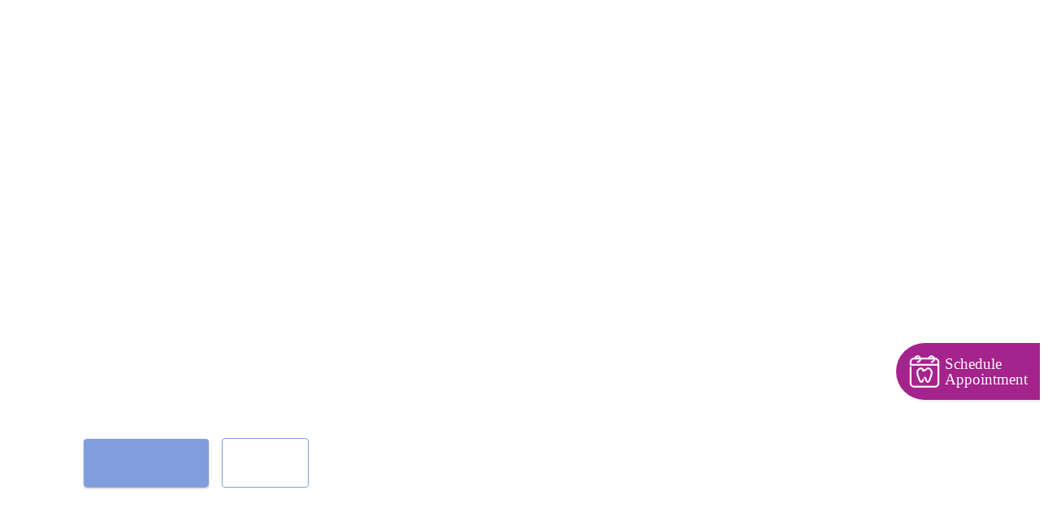

--- FILE ---
content_type: text/html
request_url: https://ddsarizona.subscribili.com/?locid=1700069577794af427
body_size: 3487
content:
<!DOCTYPE html><html lang="en" style="height:auto"><head><title>Dental Design Studios | Affordable &amp; Quality Dental Care</title><meta charset="utf-8"><meta name="viewport" content="width=device-width,initial-scale=1"><meta name="theme-color" content="#000000"><meta name="description" content="Our mission is to make you smile. We offer everything from regular teeth cleaning to full cosmetic rehabilitation and are committed to providing quality dental care to your entire family at an affordable price. Contact us at 623-759-7655 or visit us at 75th Ave Dental Studio 7025 N 75th Ave #101 Glendale, AZ 85303"><meta name="keywords" content="We’re a growing group of seasoned dental professionals setting out to change the dental business for good."><meta name="url" content="https://ddsarizona.subscribili.com/"><meta name="author" content="Subscribili"><meta name="robots" content="INDEX, FOLLOW, MAX-IMAGE-PREVIEW:LARGE, MAX-SNIPPET:-1, MAX-VIDEO-PREVIEW:-1"><meta property="og:url" content="https://ddsarizona.subscribili.com/"><meta property="og:type" content="Dental Subscription"><meta property="og:title" content="Dental Design Studios - Dental Design Studios | A New Approach To Dentistry"><meta property="og:description" content="Our mission is to make you smile. We offer everything from regular teeth cleaning to full cosmetic rehabilitation and are committed to providing quality dental care to your entire family at an affordable price. Contact us at 623-759-7655 or visit us at 75th Ave Dental Studio 7025 N 75th Ave #101 Glendale, AZ 85303"><link rel="icon" href="/favicon.ico"><link rel="apple-touch-icon" href="/logo192.png"><link rel="manifest" href="/manifest.json"><link rel="canonical" href="https://ddsarizona.subscribili.com/"><link rel="publisher" href="https://subscribili.com/"><link rel="preconnect" href="https://fonts.googleapis.com"><link rel="preconnect" href="https://fonts.gstatic.com" crossorigin=""><noscript><img height="1" width="1" src="https://www.facebook.com/tr?id=1089310694964701&ev=PageView&noscript=1"/></noscript><script type="text/javascript" src="iframeResizer.contentWindow.min.js"></script><script defer="defer" src="/static/js/main.33914796.js"></script><link href="/static/css/main.99c1f2b7.css" rel="stylesheet"><style data-jss="" data-meta="MuiCssBaseline">
html {
  box-sizing: border-box;
  -webkit-font-smoothing: auto;
  -moz-osx-font-smoothing: grayscale;
}
*, *::before, *::after {
  box-sizing: inherit;
}
strong, b {
  font-weight: 700;
}
body {
  color: #141B22;
  margin: 0;
  font-size: 0.875rem;
  font-family: VisbyCF, -apple-system, BlinkMacSystemFont, Segoe UI, Roboto, Oxygen, Ubuntu, Cantarell, Fira Sans, Droid Sans, Helvetica Neue, sans-serif, Lato;
  font-weight: 400;
  line-height: 1.43;
  background-color: #FFF;
}
@media print {
  body {
    background-color: #fff;
  }
}
body::backdrop {
  background-color: #FFF;
}
a {
  color: #809DDE;
  text-decoration: none;
}
.bold {
  font-weight: 700;
}
.semibold {
  font-weight: 600;
}
.fullHeight {
  height: 100%;
}
.success {
  color: #1CA179 !important;
}
.recharts-legend-item {
  margin-top: 15px;
  margin-bottom: 15px;
}
ol {
  padding-left: 32px;
}
.login-root .hero-shaped__wrapper {
  max-width: unset;
  min-height: unset !important;
}
.login-root .hero-shaped__wrapper .hero-shaped__left-side {
  flex: 0 0 60%;
  max-width: 60%;
}
@media(min-width: 900px) and (max-width: 1200px) {
  .login-root .hero-shaped__wrapper .hero-shaped__left-side {
    flex: 0 0 50%;
    max-width: 50%;
  }
}
.login-root .hero-shaped__wrapper .hero-shaped__left-side .hero-shaped__image {
  width: 60vw;
}
@media(min-width: 900px) and (max-width: 1200px) {
  .login-root .hero-shaped__wrapper .hero-shaped__left-side .hero-shaped__image {
    width: 50vw;
  }
}
.dentaldesignstudios-container .normal-text {
  font-weight: 300;
}
.dentaldesignstudios-container .savings-hero-section, .dentaldesignstudios-container .checkout-hero-section, .dentaldesignstudios-container .plan-selection-section, .dentaldesignstudios-container .faq-hero-section, .dentaldesignstudios-container .dashboard-hero-section, .dentaldesignstudios-container .find-provider-section, .dentaldesignstudios-container .terms-hero-section, .dentaldesignstudios-container .privacy-hero-section, .dentaldesignstudios-container .hipaa-hero-section {
  background-color: #002345;
}
.dentaldesignstudios-container .app-main-content {
  padding-top: 0;
}
.dentaldesignstudios-container .home-hero-wrapper {
  background-color: #FFF;
}
.dentaldesignstudios-container .subscription-wrapper {
  color: #FFF;
  background-color: #002345;
}
.dentaldesignstudios-container .howitworks-section {
  background: #FFFFFF;
}
.dentaldesignstudios-container .testimonial-wrapper {
  background: #809DDE;
}
.dentaldesignstudios-container .morning-image, .dentaldesignstudios-container .noon-image, .dentaldesignstudios-container .evening-image {
  fill: #809DDE !important;
}
.dentaldesignstudios-container .faq-hero-section {
  background-size: cover;
  background-image: url(/static/media/faq-banner-img.18590feef6b573529453.webp);
  background-repeat: no-repeat;
}
.dentaldesignstudios-container .faq-contact-section {
  background: #809DDE;
}
.dentaldesignstudios-container .faq-contact-wrapper {
  background: #F8FBFE;
}
.dentaldesignstudios-container .mail-link {
  color: #141B22;
}
.dentaldesignstudios-container .MuiTableRow-root .MuiTableCell-head {
  color: #FFF;
}
.dentaldesignstudios-container .stepperIconRoot {
  color: #FFF;
}
.dentaldesignstudios-container .customStepperRoot .MuiStepConnector-lineHorizontal {
  border-color: #809DDE;
}
.dentaldesignstudios-container .checkout-outer-container .payment-title-root {
  margin-top: 0;
}
.dentaldesignstudios-container .checkout-outer-container .promo-spinner {
  background-color: unset;
}
.dentaldesignstudios-container .checkout-outer-container .termsText {
  font-family: auto;
  font-weight: bold;
}
.dentaldesignstudios-container .faq-contact-section .contact-img-wrapper {
  width: 64px;
  max-width: 64px;
}
.dentaldesignstudios-container .faq-contact-section .contact-card-title, .dentaldesignstudios-container .faq-contact-section .contact-card-subtitle, .dentaldesignstudios-container .faq-contact-section .provider-contact-details, .dentaldesignstudios-container .faq-contact-section .provider-contact-link {
  color: #FFF;
}
.dentaldesignstudios-container .faq-hero-section .hero-header-title, .dentaldesignstudios-container .faq-hero-section .hero-header-subtitle {
  margin: 0;
  text-align: left;
}
.dentaldesignstudios-container .faq-hero-section .header-container {
  margin: 0;
  justify-content: left;
}
.dentaldesignstudios-container .plan-selection-container .primary-static-button {
  background: #809DDE;
}
.dentaldesignstudios-container .plan-selection-container .plans-wrapper .planCard {
  border: 1px solid #141B22;
}
.dentaldesignstudios-container .plan-selection-container .plans-wrapper .planCard .price-value, .dentaldesignstudios-container .plan-selection-container .plans-wrapper .planCard .display-frequency {
  color: #002345;
}
.dentaldesignstudios-container .plan-selection-container .plans-wrapper .planCard:hover {
  color: #141B22;
  background: #FFF;
}
.dentaldesignstudios-container .plan-selection-container .plans-wrapper .planCard .highlight-divider {
  background-color: #FFF;
}
.dentaldesignstudios-container .plan-selection-container .plans-wrapper .planCard .planCardDescription {
  height: calc(100% - 24px);
}
.dentaldesignstudios-container .checkout-flow-container .provider-details {
  border: 1px solid #E5EAF4;
}
.dentaldesignstudios-container .checkout-flow-container .addon-bg {
  background: rgba(238, 246, 250, 0.6);
}
.dentaldesignstudios-container .checkout-flow-container .MuiSwitch-thumb {
  background: #809DDE;
}
.dentaldesignstudios-container .checkout-flow-container .MuiSwitch-colorPrimary.Mui-checked + .MuiSwitch-track {
  border: 1px solid #809DDE;
  opacity: 1;
  background-color: #FFF;
}
.dentaldesignstudios-container .checkout-flow-container .MuiSwitch-track {
  border: 1px solid #809DDE;
  background: #FFF;
}
.dentaldesignstudios-container .home-static-hero-wrapper .hero-static-bg {
  background-color: #F8FBFE;
}
.dentaldesignstudios-container .savings-wrapper .savings-contact-card {
  background-color: #F8FBFE;
}
.dentaldesignstudios-container .savings-wrapper .service-plan-table .savings-topheader {
  color: #FFF !important;
}
.dentaldesignstudios-container .savings-wrapper .service-plan-table .savings-header {
  color: #141B22;
}
.dentaldesignstudios-container .savings-wrapper .service-plan-table .savings-subheader {
  color: #141B22;
  font-weight: 600;
  background-color: #FFFFFF;
}
.dentaldesignstudios-container .savings-wrapper .section-header .section-header__title {
  color: #141B22;
}
.dentaldesignstudios-container .savings-wrapper .section-header .section-header__subtitle {
  color: #141B22;
}
.dentaldesignstudios-container .testimonial-wrapper .section-header__title {
  color: #FFF;
}
@media(min-width: 900px) {
  .dentaldesignstudios-container .testimonial-wrapper {
    padding: 22px;
  }
}
.dentaldesignstudios-container .testimonial-wrapper .MuiAvatar-root {
  display: none;
}
.dentaldesignstudios-container .testimonial-wrapper .MuiTypography-colorTextPrimary {
  color: #FFF;
  text-align: center;
}
.dentaldesignstudios-container .testimonial-wrapper .avatar-section {
  order: 2;
  align-items: center;
  padding-top: 20px;
  justify-content: center;
}
.dentaldesignstudios-container .testimonial-wrapper .section-header {
  order: 1;
}
.dentaldesignstudios-container .testimonial-wrapper .MuiPaper-root {
  align-items: center;
  justify-content: center;
}
.dentaldesignstudios-container .testimonial-wrapper .MuiRating-root {
  order: 3;
  margin-top: initial;
}
.dentaldesignstudios-container .testimonial-wrapper .MuiPaper-rounded {
  background: transparent;
}
.dentaldesignstudios-container .testimonial-wrapper .avatar-container {
  margin-bottom: 5px;
}
.dentaldesignstudios-container .testimonial-wrapper .testimonial-name, .dentaldesignstudios-container .testimonial-wrapper .testimonial-location, .dentaldesignstudios-container .testimonial-wrapper .testimonial-message {
  color: #FFF;
}
.dentaldesignstudios-container .testimonial-wrapper .testimonialSection {
  padding: 40px 32px;
}
@media(min-width: 900px) {
  .dentaldesignstudios-container .testimonial-wrapper .testimonialSection {
    padding: 40px 16px;
  }
}
.dentaldesignstudios-container .testimonial-wrapper .testimonialSection .react-multiple-carousel__arrow {
  background: rgba(255, 255, 255, 0.2);
}
.dentaldesignstudios-container .testimonial-wrapper .section-header__title-wrapper > h3::after {
  left: 35%;
  width: 29%;
  bottom: 0px;
  height: 2px;
  content: "";
  position: absolute;
  background-color: #FFF;
}
.dentaldesignstudios-container .howitworks-section .howitworks-wrapper {
  padding: 20px;
}
.dentaldesignstudios-container .howitworks-section .howitworks-wrapper-left {
  padding: 20px;
}
.dentaldesignstudios-container .howitworks-section .makeStyles-root-54 {
  padding: 0;
}
.dentaldesignstudios-container .howitworks-section .how-cover-image {
  background-size: cover;
}
.dentaldesignstudios-container .howitworks-section .step-counter {
  color: #141B22;
  border-radius: 16%;
  background-color: rgba(238, 246, 250, 0.6);
}
.dentaldesignstudios-container .howitworks-section .working-steps-container:not(:last-child) {
  padding-bottom: 30px;
}
@media screen and (max-width: 900px) {
  .dentaldesignstudios-container .howitworks-section .howitworks-wrapper-left {
    padding: 5px;
  }
}
@media(min-width: 900px) {
  .dentaldesignstudios-container .howitworks-section .howitworks-wrapper-left {
    padding-left: 100px;
  }
}
.dentaldesignstudios-container .howitworks-section .step-started-button .right-icon {
  color: #FFF;
}
.dentaldesignstudios-container .subscription-wrapper .subscription-bg {
  height: 100%;
  background: url('./images/price-pattern.webp') no-repeat;
}
.dentaldesignstudios-container .subscription-wrapper .section-header__title, .dentaldesignstudios-container .subscription-wrapper .section-header__subtitle {
  color: #FFF;
}
.dentaldesignstudios-container .subscription-wrapper #pricing-benefit-section .savings-summary-link {
  color: #FFF;
  cursor: pointer;
  text-decoration: underline;
}
.dentaldesignstudios-container .subscription-wrapper #pricing-benefit-section .planCard:hover {
  color: #141B22;
  border: 1px solid #141B22;
  background: #FFF;
}
.dentaldesignstudios-container .subscription-wrapper #pricing-benefit-section .planCard .highlight-divider {
  background-color: #CCC;
}
.dentaldesignstudios-container .subscription-wrapper #pricing-benefit-section .planCard .price-value {
  color: #809DDE;
}
.dentaldesignstudios-container .definition-variant-2 #definition-section .benefits-wrapper {
  padding: 0 24px;
}
.dentaldesignstudios-container .definition-variant-2 .benefits-wrapper section-header__title {
  weight: 600;
}
.dentaldesignstudios-container .home-hero-wrapper .hero-background {
  object-fit: cover;
}
.dentaldesignstudios-container .home-hero-wrapper .hero-section {
  display: flex;
  max-height: 550px;
  align-items: center;
}
.dentaldesignstudios-container .home-hero-wrapper .home-hero-subtitle {
  max-width: 510px;
}
@media screen and (min-width: 768px) {
  .dentaldesignstudios-container .home-hero-wrapper .hero-section .section-header {
    margin-top: 60px;
  }
}
@media screen and (max-width: 900px) {
  .dentaldesignstudios-container .home-hero-wrapper .hero-background {
    height: 340px;
  }
}
.dentaldesignstudios-container .checkout-outer-container .MuiSwitch-thumb, .dentaldesignstudios-container .plan-selection-container .MuiSwitch-thumb {
  background: #809DDE;
}
.dentaldesignstudios-container .checkout-outer-container .MuiSwitch-colorSecondary.Mui-checked + .MuiSwitch-track, .dentaldesignstudios-container .plan-selection-container .MuiSwitch-colorSecondary.Mui-checked + .MuiSwitch-track {
  border: 1px solid #809DDE;
  opacity: 1;
  background-color: #FFF !important;
}
.dentaldesignstudios-container .checkout-outer-container .MuiSwitch-track, .dentaldesignstudios-container .plan-selection-container .MuiSwitch-track {
  border: 1px solid #809DDE;
  background: #FFF;
}
.dentaldesignstudios-container .savings-hero-section .hero-header-title, .dentaldesignstudios-container .savings-hero-section .hero-header-subtitle, .dentaldesignstudios-container .checkout-hero-section .hero-header-title, .dentaldesignstudios-container .checkout-hero-section .hero-header-subtitle, .dentaldesignstudios-container .plan-selection-section .hero-header-title, .dentaldesignstudios-container .plan-selection-section .hero-header-subtitle, .dentaldesignstudios-container .faq-hero-section .hero-header-title, .dentaldesignstudios-container .faq-hero-section .hero-header-subtitle, .dentaldesignstudios-container .dashboard-hero-section .hero-header-title, .dentaldesignstudios-container .dashboard-hero-section .hero-header-subtitle, .dentaldesignstudios-container .find-provider-section .hero-header-title, .dentaldesignstudios-container .find-provider-section .hero-header-subtitle, .dentaldesignstudios-container .terms-hero-section .hero-header-title, .dentaldesignstudios-container .terms-hero-section .hero-header-subtitle, .dentaldesignstudios-container .privacy-hero-section .hero-header-title, .dentaldesignstudios-container .privacy-hero-section .hero-header-subtitle, .dentaldesignstudios-container .hipaa-hero-section .hero-header-title, .dentaldesignstudios-container .hipaa-hero-section .hero-header-subtitle {
  color: #FFF;
}
.react-multiple-carousel__arrow--left {
  left: 0;
}
.react-multiple-carousel__arrow--right {
  right: 0;
}
.react-multiple-carousel__arrow--left::before {
  content: "\2190";
}
.react-multiple-carousel__arrow--right::before {
  content: "\2192";
}
.react-multiple-carousel__arrow {
  background: #809DDE;
}
.react-multi-carousel-dot button {
  width: 35px;
  border: none;
  height: 6px;
  background: #809DDE;
  transition: all 0.3s;
  border-radius: 0;
}
.react-multi-carousel-dot--active button {
  width: 70px;
  background-color: #809DDE;
}
.plan-selection-container .react-multi-carousel-dot button {
  opacity: 0.2;
  background: #809DDE;
}
.plan-selection-container .react-multi-carousel-dot--active button {
  opacity: 1;
  background-color: #809DDE;
}
.hero-banner {
  display: none;
}
.planCard {
  border-radius: 12px !important;
}
.wp-content {
  color: #141B22;
  font-size: 0.93rem;
  line-height: 1.5;
}
.wp-content h6 {
  margin: 0 0 8px;
  font-size: 16px;
}
.wp-content p {
  margin: 20px 0;
}
.wp-content li {
  margin: 20px 0;
}
.wp-content .heading {
  margin: 40px 0 0;
  font-size: 2rem;
}
.wp-content .subHeading {
  margin: 35px 0 0;
  font-size: 1.5rem;
}
.wp-content .sectionHeading {
  margin: 35px 0 0;
  font-size: 1.25rem;
}
.wp-content li li {
  list-style-type: lower-roman;
}
</style></head><body style="height:100%"><noscript>You need to enable JavaScript to run this app.</noscript><div id="root"><main id="PatientPortalMfe-container"></main></div></body></html>

--- FILE ---
content_type: text/html
request_url: https://ddsarizona.subscribili.com/locales/en/form_errors.json
body_size: 3496
content:
<!DOCTYPE html><html lang="en" style="height:auto"><head><title>Dental Design Studios | Affordable &amp; Quality Dental Care</title><meta charset="utf-8"><meta name="viewport" content="width=device-width,initial-scale=1"><meta name="theme-color" content="#000000"><meta name="description" content="Our mission is to make you smile. We offer everything from regular teeth cleaning to full cosmetic rehabilitation and are committed to providing quality dental care to your entire family at an affordable price. Contact us at 623-759-7655 or visit us at 75th Ave Dental Studio 7025 N 75th Ave #101 Glendale, AZ 85303"><meta name="keywords" content="We’re a growing group of seasoned dental professionals setting out to change the dental business for good."><meta name="url" content="https://ddsarizona.subscribili.com/"><meta name="author" content="Subscribili"><meta name="robots" content="INDEX, FOLLOW, MAX-IMAGE-PREVIEW:LARGE, MAX-SNIPPET:-1, MAX-VIDEO-PREVIEW:-1"><meta property="og:url" content="https://ddsarizona.subscribili.com/"><meta property="og:type" content="Dental Subscription"><meta property="og:title" content="Dental Design Studios - Dental Design Studios | A New Approach To Dentistry"><meta property="og:description" content="Our mission is to make you smile. We offer everything from regular teeth cleaning to full cosmetic rehabilitation and are committed to providing quality dental care to your entire family at an affordable price. Contact us at 623-759-7655 or visit us at 75th Ave Dental Studio 7025 N 75th Ave #101 Glendale, AZ 85303"><link rel="icon" href="/favicon.ico"><link rel="apple-touch-icon" href="/logo192.png"><link rel="manifest" href="/manifest.json"><link rel="canonical" href="https://ddsarizona.subscribili.com/"><link rel="publisher" href="https://subscribili.com/"><link rel="preconnect" href="https://fonts.googleapis.com"><link rel="preconnect" href="https://fonts.gstatic.com" crossorigin=""><noscript><img height="1" width="1" src="https://www.facebook.com/tr?id=1089310694964701&ev=PageView&noscript=1"/></noscript><script type="text/javascript" src="iframeResizer.contentWindow.min.js"></script><script defer="defer" src="/static/js/main.33914796.js"></script><link href="/static/css/main.99c1f2b7.css" rel="stylesheet"><style data-jss="" data-meta="MuiCssBaseline">
html {
  box-sizing: border-box;
  -webkit-font-smoothing: auto;
  -moz-osx-font-smoothing: grayscale;
}
*, *::before, *::after {
  box-sizing: inherit;
}
strong, b {
  font-weight: 700;
}
body {
  color: #141B22;
  margin: 0;
  font-size: 0.875rem;
  font-family: VisbyCF, -apple-system, BlinkMacSystemFont, Segoe UI, Roboto, Oxygen, Ubuntu, Cantarell, Fira Sans, Droid Sans, Helvetica Neue, sans-serif, Lato;
  font-weight: 400;
  line-height: 1.43;
  background-color: #FFF;
}
@media print {
  body {
    background-color: #fff;
  }
}
body::backdrop {
  background-color: #FFF;
}
a {
  color: #809DDE;
  text-decoration: none;
}
.bold {
  font-weight: 700;
}
.semibold {
  font-weight: 600;
}
.fullHeight {
  height: 100%;
}
.success {
  color: #1CA179 !important;
}
.recharts-legend-item {
  margin-top: 15px;
  margin-bottom: 15px;
}
ol {
  padding-left: 32px;
}
.login-root .hero-shaped__wrapper {
  max-width: unset;
  min-height: unset !important;
}
.login-root .hero-shaped__wrapper .hero-shaped__left-side {
  flex: 0 0 60%;
  max-width: 60%;
}
@media(min-width: 900px) and (max-width: 1200px) {
  .login-root .hero-shaped__wrapper .hero-shaped__left-side {
    flex: 0 0 50%;
    max-width: 50%;
  }
}
.login-root .hero-shaped__wrapper .hero-shaped__left-side .hero-shaped__image {
  width: 60vw;
}
@media(min-width: 900px) and (max-width: 1200px) {
  .login-root .hero-shaped__wrapper .hero-shaped__left-side .hero-shaped__image {
    width: 50vw;
  }
}
.dentaldesignstudios-container .normal-text {
  font-weight: 300;
}
.dentaldesignstudios-container .savings-hero-section, .dentaldesignstudios-container .checkout-hero-section, .dentaldesignstudios-container .plan-selection-section, .dentaldesignstudios-container .faq-hero-section, .dentaldesignstudios-container .dashboard-hero-section, .dentaldesignstudios-container .find-provider-section, .dentaldesignstudios-container .terms-hero-section, .dentaldesignstudios-container .privacy-hero-section, .dentaldesignstudios-container .hipaa-hero-section {
  background-color: #002345;
}
.dentaldesignstudios-container .app-main-content {
  padding-top: 0;
}
.dentaldesignstudios-container .home-hero-wrapper {
  background-color: #FFF;
}
.dentaldesignstudios-container .subscription-wrapper {
  color: #FFF;
  background-color: #002345;
}
.dentaldesignstudios-container .howitworks-section {
  background: #FFFFFF;
}
.dentaldesignstudios-container .testimonial-wrapper {
  background: #809DDE;
}
.dentaldesignstudios-container .morning-image, .dentaldesignstudios-container .noon-image, .dentaldesignstudios-container .evening-image {
  fill: #809DDE !important;
}
.dentaldesignstudios-container .faq-hero-section {
  background-size: cover;
  background-image: url(/static/media/faq-banner-img.18590feef6b573529453.webp);
  background-repeat: no-repeat;
}
.dentaldesignstudios-container .faq-contact-section {
  background: #809DDE;
}
.dentaldesignstudios-container .faq-contact-wrapper {
  background: #F8FBFE;
}
.dentaldesignstudios-container .mail-link {
  color: #141B22;
}
.dentaldesignstudios-container .MuiTableRow-root .MuiTableCell-head {
  color: #FFF;
}
.dentaldesignstudios-container .stepperIconRoot {
  color: #FFF;
}
.dentaldesignstudios-container .customStepperRoot .MuiStepConnector-lineHorizontal {
  border-color: #809DDE;
}
.dentaldesignstudios-container .checkout-outer-container .payment-title-root {
  margin-top: 0;
}
.dentaldesignstudios-container .checkout-outer-container .promo-spinner {
  background-color: unset;
}
.dentaldesignstudios-container .checkout-outer-container .termsText {
  font-family: auto;
  font-weight: bold;
}
.dentaldesignstudios-container .faq-contact-section .contact-img-wrapper {
  width: 64px;
  max-width: 64px;
}
.dentaldesignstudios-container .faq-contact-section .contact-card-title, .dentaldesignstudios-container .faq-contact-section .contact-card-subtitle, .dentaldesignstudios-container .faq-contact-section .provider-contact-details, .dentaldesignstudios-container .faq-contact-section .provider-contact-link {
  color: #FFF;
}
.dentaldesignstudios-container .faq-hero-section .hero-header-title, .dentaldesignstudios-container .faq-hero-section .hero-header-subtitle {
  margin: 0;
  text-align: left;
}
.dentaldesignstudios-container .faq-hero-section .header-container {
  margin: 0;
  justify-content: left;
}
.dentaldesignstudios-container .plan-selection-container .primary-static-button {
  background: #809DDE;
}
.dentaldesignstudios-container .plan-selection-container .plans-wrapper .planCard {
  border: 1px solid #141B22;
}
.dentaldesignstudios-container .plan-selection-container .plans-wrapper .planCard .price-value, .dentaldesignstudios-container .plan-selection-container .plans-wrapper .planCard .display-frequency {
  color: #002345;
}
.dentaldesignstudios-container .plan-selection-container .plans-wrapper .planCard:hover {
  color: #141B22;
  background: #FFF;
}
.dentaldesignstudios-container .plan-selection-container .plans-wrapper .planCard .highlight-divider {
  background-color: #FFF;
}
.dentaldesignstudios-container .plan-selection-container .plans-wrapper .planCard .planCardDescription {
  height: calc(100% - 24px);
}
.dentaldesignstudios-container .checkout-flow-container .provider-details {
  border: 1px solid #E5EAF4;
}
.dentaldesignstudios-container .checkout-flow-container .addon-bg {
  background: rgba(238, 246, 250, 0.6);
}
.dentaldesignstudios-container .checkout-flow-container .MuiSwitch-thumb {
  background: #809DDE;
}
.dentaldesignstudios-container .checkout-flow-container .MuiSwitch-colorPrimary.Mui-checked + .MuiSwitch-track {
  border: 1px solid #809DDE;
  opacity: 1;
  background-color: #FFF;
}
.dentaldesignstudios-container .checkout-flow-container .MuiSwitch-track {
  border: 1px solid #809DDE;
  background: #FFF;
}
.dentaldesignstudios-container .home-static-hero-wrapper .hero-static-bg {
  background-color: #F8FBFE;
}
.dentaldesignstudios-container .savings-wrapper .savings-contact-card {
  background-color: #F8FBFE;
}
.dentaldesignstudios-container .savings-wrapper .service-plan-table .savings-topheader {
  color: #FFF !important;
}
.dentaldesignstudios-container .savings-wrapper .service-plan-table .savings-header {
  color: #141B22;
}
.dentaldesignstudios-container .savings-wrapper .service-plan-table .savings-subheader {
  color: #141B22;
  font-weight: 600;
  background-color: #FFFFFF;
}
.dentaldesignstudios-container .savings-wrapper .section-header .section-header__title {
  color: #141B22;
}
.dentaldesignstudios-container .savings-wrapper .section-header .section-header__subtitle {
  color: #141B22;
}
.dentaldesignstudios-container .testimonial-wrapper .section-header__title {
  color: #FFF;
}
@media(min-width: 900px) {
  .dentaldesignstudios-container .testimonial-wrapper {
    padding: 22px;
  }
}
.dentaldesignstudios-container .testimonial-wrapper .MuiAvatar-root {
  display: none;
}
.dentaldesignstudios-container .testimonial-wrapper .MuiTypography-colorTextPrimary {
  color: #FFF;
  text-align: center;
}
.dentaldesignstudios-container .testimonial-wrapper .avatar-section {
  order: 2;
  align-items: center;
  padding-top: 20px;
  justify-content: center;
}
.dentaldesignstudios-container .testimonial-wrapper .section-header {
  order: 1;
}
.dentaldesignstudios-container .testimonial-wrapper .MuiPaper-root {
  align-items: center;
  justify-content: center;
}
.dentaldesignstudios-container .testimonial-wrapper .MuiRating-root {
  order: 3;
  margin-top: initial;
}
.dentaldesignstudios-container .testimonial-wrapper .MuiPaper-rounded {
  background: transparent;
}
.dentaldesignstudios-container .testimonial-wrapper .avatar-container {
  margin-bottom: 5px;
}
.dentaldesignstudios-container .testimonial-wrapper .testimonial-name, .dentaldesignstudios-container .testimonial-wrapper .testimonial-location, .dentaldesignstudios-container .testimonial-wrapper .testimonial-message {
  color: #FFF;
}
.dentaldesignstudios-container .testimonial-wrapper .testimonialSection {
  padding: 40px 32px;
}
@media(min-width: 900px) {
  .dentaldesignstudios-container .testimonial-wrapper .testimonialSection {
    padding: 40px 16px;
  }
}
.dentaldesignstudios-container .testimonial-wrapper .testimonialSection .react-multiple-carousel__arrow {
  background: rgba(255, 255, 255, 0.2);
}
.dentaldesignstudios-container .testimonial-wrapper .section-header__title-wrapper > h3::after {
  left: 35%;
  width: 29%;
  bottom: 0px;
  height: 2px;
  content: "";
  position: absolute;
  background-color: #FFF;
}
.dentaldesignstudios-container .howitworks-section .howitworks-wrapper {
  padding: 20px;
}
.dentaldesignstudios-container .howitworks-section .howitworks-wrapper-left {
  padding: 20px;
}
.dentaldesignstudios-container .howitworks-section .makeStyles-root-54 {
  padding: 0;
}
.dentaldesignstudios-container .howitworks-section .how-cover-image {
  background-size: cover;
}
.dentaldesignstudios-container .howitworks-section .step-counter {
  color: #141B22;
  border-radius: 16%;
  background-color: rgba(238, 246, 250, 0.6);
}
.dentaldesignstudios-container .howitworks-section .working-steps-container:not(:last-child) {
  padding-bottom: 30px;
}
@media screen and (max-width: 900px) {
  .dentaldesignstudios-container .howitworks-section .howitworks-wrapper-left {
    padding: 5px;
  }
}
@media(min-width: 900px) {
  .dentaldesignstudios-container .howitworks-section .howitworks-wrapper-left {
    padding-left: 100px;
  }
}
.dentaldesignstudios-container .howitworks-section .step-started-button .right-icon {
  color: #FFF;
}
.dentaldesignstudios-container .subscription-wrapper .subscription-bg {
  height: 100%;
  background: url('./images/price-pattern.webp') no-repeat;
}
.dentaldesignstudios-container .subscription-wrapper .section-header__title, .dentaldesignstudios-container .subscription-wrapper .section-header__subtitle {
  color: #FFF;
}
.dentaldesignstudios-container .subscription-wrapper #pricing-benefit-section .savings-summary-link {
  color: #FFF;
  cursor: pointer;
  text-decoration: underline;
}
.dentaldesignstudios-container .subscription-wrapper #pricing-benefit-section .planCard:hover {
  color: #141B22;
  border: 1px solid #141B22;
  background: #FFF;
}
.dentaldesignstudios-container .subscription-wrapper #pricing-benefit-section .planCard .highlight-divider {
  background-color: #CCC;
}
.dentaldesignstudios-container .subscription-wrapper #pricing-benefit-section .planCard .price-value {
  color: #809DDE;
}
.dentaldesignstudios-container .definition-variant-2 #definition-section .benefits-wrapper {
  padding: 0 24px;
}
.dentaldesignstudios-container .definition-variant-2 .benefits-wrapper section-header__title {
  weight: 600;
}
.dentaldesignstudios-container .home-hero-wrapper .hero-background {
  object-fit: cover;
}
.dentaldesignstudios-container .home-hero-wrapper .hero-section {
  display: flex;
  max-height: 550px;
  align-items: center;
}
.dentaldesignstudios-container .home-hero-wrapper .home-hero-subtitle {
  max-width: 510px;
}
@media screen and (min-width: 768px) {
  .dentaldesignstudios-container .home-hero-wrapper .hero-section .section-header {
    margin-top: 60px;
  }
}
@media screen and (max-width: 900px) {
  .dentaldesignstudios-container .home-hero-wrapper .hero-background {
    height: 340px;
  }
}
.dentaldesignstudios-container .checkout-outer-container .MuiSwitch-thumb, .dentaldesignstudios-container .plan-selection-container .MuiSwitch-thumb {
  background: #809DDE;
}
.dentaldesignstudios-container .checkout-outer-container .MuiSwitch-colorSecondary.Mui-checked + .MuiSwitch-track, .dentaldesignstudios-container .plan-selection-container .MuiSwitch-colorSecondary.Mui-checked + .MuiSwitch-track {
  border: 1px solid #809DDE;
  opacity: 1;
  background-color: #FFF !important;
}
.dentaldesignstudios-container .checkout-outer-container .MuiSwitch-track, .dentaldesignstudios-container .plan-selection-container .MuiSwitch-track {
  border: 1px solid #809DDE;
  background: #FFF;
}
.dentaldesignstudios-container .savings-hero-section .hero-header-title, .dentaldesignstudios-container .savings-hero-section .hero-header-subtitle, .dentaldesignstudios-container .checkout-hero-section .hero-header-title, .dentaldesignstudios-container .checkout-hero-section .hero-header-subtitle, .dentaldesignstudios-container .plan-selection-section .hero-header-title, .dentaldesignstudios-container .plan-selection-section .hero-header-subtitle, .dentaldesignstudios-container .faq-hero-section .hero-header-title, .dentaldesignstudios-container .faq-hero-section .hero-header-subtitle, .dentaldesignstudios-container .dashboard-hero-section .hero-header-title, .dentaldesignstudios-container .dashboard-hero-section .hero-header-subtitle, .dentaldesignstudios-container .find-provider-section .hero-header-title, .dentaldesignstudios-container .find-provider-section .hero-header-subtitle, .dentaldesignstudios-container .terms-hero-section .hero-header-title, .dentaldesignstudios-container .terms-hero-section .hero-header-subtitle, .dentaldesignstudios-container .privacy-hero-section .hero-header-title, .dentaldesignstudios-container .privacy-hero-section .hero-header-subtitle, .dentaldesignstudios-container .hipaa-hero-section .hero-header-title, .dentaldesignstudios-container .hipaa-hero-section .hero-header-subtitle {
  color: #FFF;
}
.react-multiple-carousel__arrow--left {
  left: 0;
}
.react-multiple-carousel__arrow--right {
  right: 0;
}
.react-multiple-carousel__arrow--left::before {
  content: "\2190";
}
.react-multiple-carousel__arrow--right::before {
  content: "\2192";
}
.react-multiple-carousel__arrow {
  background: #809DDE;
}
.react-multi-carousel-dot button {
  width: 35px;
  border: none;
  height: 6px;
  background: #809DDE;
  transition: all 0.3s;
  border-radius: 0;
}
.react-multi-carousel-dot--active button {
  width: 70px;
  background-color: #809DDE;
}
.plan-selection-container .react-multi-carousel-dot button {
  opacity: 0.2;
  background: #809DDE;
}
.plan-selection-container .react-multi-carousel-dot--active button {
  opacity: 1;
  background-color: #809DDE;
}
.hero-banner {
  display: none;
}
.planCard {
  border-radius: 12px !important;
}
.wp-content {
  color: #141B22;
  font-size: 0.93rem;
  line-height: 1.5;
}
.wp-content h6 {
  margin: 0 0 8px;
  font-size: 16px;
}
.wp-content p {
  margin: 20px 0;
}
.wp-content li {
  margin: 20px 0;
}
.wp-content .heading {
  margin: 40px 0 0;
  font-size: 2rem;
}
.wp-content .subHeading {
  margin: 35px 0 0;
  font-size: 1.5rem;
}
.wp-content .sectionHeading {
  margin: 35px 0 0;
  font-size: 1.25rem;
}
.wp-content li li {
  list-style-type: lower-roman;
}
</style></head><body style="height:100%"><noscript>You need to enable JavaScript to run this app.</noscript><div id="root"><main id="PatientPortalMfe-container"></main></div></body></html>

--- FILE ---
content_type: text/html
request_url: https://ddsarizona.subscribili.com/locales/en/appointment.json
body_size: 3487
content:
<!DOCTYPE html><html lang="en" style="height:auto"><head><title>Dental Design Studios | Affordable &amp; Quality Dental Care</title><meta charset="utf-8"><meta name="viewport" content="width=device-width,initial-scale=1"><meta name="theme-color" content="#000000"><meta name="description" content="Our mission is to make you smile. We offer everything from regular teeth cleaning to full cosmetic rehabilitation and are committed to providing quality dental care to your entire family at an affordable price. Contact us at 623-759-7655 or visit us at 75th Ave Dental Studio 7025 N 75th Ave #101 Glendale, AZ 85303"><meta name="keywords" content="We’re a growing group of seasoned dental professionals setting out to change the dental business for good."><meta name="url" content="https://ddsarizona.subscribili.com/"><meta name="author" content="Subscribili"><meta name="robots" content="INDEX, FOLLOW, MAX-IMAGE-PREVIEW:LARGE, MAX-SNIPPET:-1, MAX-VIDEO-PREVIEW:-1"><meta property="og:url" content="https://ddsarizona.subscribili.com/"><meta property="og:type" content="Dental Subscription"><meta property="og:title" content="Dental Design Studios - Dental Design Studios | A New Approach To Dentistry"><meta property="og:description" content="Our mission is to make you smile. We offer everything from regular teeth cleaning to full cosmetic rehabilitation and are committed to providing quality dental care to your entire family at an affordable price. Contact us at 623-759-7655 or visit us at 75th Ave Dental Studio 7025 N 75th Ave #101 Glendale, AZ 85303"><link rel="icon" href="/favicon.ico"><link rel="apple-touch-icon" href="/logo192.png"><link rel="manifest" href="/manifest.json"><link rel="canonical" href="https://ddsarizona.subscribili.com/"><link rel="publisher" href="https://subscribili.com/"><link rel="preconnect" href="https://fonts.googleapis.com"><link rel="preconnect" href="https://fonts.gstatic.com" crossorigin=""><noscript><img height="1" width="1" src="https://www.facebook.com/tr?id=1089310694964701&ev=PageView&noscript=1"/></noscript><script type="text/javascript" src="iframeResizer.contentWindow.min.js"></script><script defer="defer" src="/static/js/main.33914796.js"></script><link href="/static/css/main.99c1f2b7.css" rel="stylesheet"><style data-jss="" data-meta="MuiCssBaseline">
html {
  box-sizing: border-box;
  -webkit-font-smoothing: auto;
  -moz-osx-font-smoothing: grayscale;
}
*, *::before, *::after {
  box-sizing: inherit;
}
strong, b {
  font-weight: 700;
}
body {
  color: #141B22;
  margin: 0;
  font-size: 0.875rem;
  font-family: VisbyCF, -apple-system, BlinkMacSystemFont, Segoe UI, Roboto, Oxygen, Ubuntu, Cantarell, Fira Sans, Droid Sans, Helvetica Neue, sans-serif, Lato;
  font-weight: 400;
  line-height: 1.43;
  background-color: #FFF;
}
@media print {
  body {
    background-color: #fff;
  }
}
body::backdrop {
  background-color: #FFF;
}
a {
  color: #809DDE;
  text-decoration: none;
}
.bold {
  font-weight: 700;
}
.semibold {
  font-weight: 600;
}
.fullHeight {
  height: 100%;
}
.success {
  color: #1CA179 !important;
}
.recharts-legend-item {
  margin-top: 15px;
  margin-bottom: 15px;
}
ol {
  padding-left: 32px;
}
.login-root .hero-shaped__wrapper {
  max-width: unset;
  min-height: unset !important;
}
.login-root .hero-shaped__wrapper .hero-shaped__left-side {
  flex: 0 0 60%;
  max-width: 60%;
}
@media(min-width: 900px) and (max-width: 1200px) {
  .login-root .hero-shaped__wrapper .hero-shaped__left-side {
    flex: 0 0 50%;
    max-width: 50%;
  }
}
.login-root .hero-shaped__wrapper .hero-shaped__left-side .hero-shaped__image {
  width: 60vw;
}
@media(min-width: 900px) and (max-width: 1200px) {
  .login-root .hero-shaped__wrapper .hero-shaped__left-side .hero-shaped__image {
    width: 50vw;
  }
}
.dentaldesignstudios-container .normal-text {
  font-weight: 300;
}
.dentaldesignstudios-container .savings-hero-section, .dentaldesignstudios-container .checkout-hero-section, .dentaldesignstudios-container .plan-selection-section, .dentaldesignstudios-container .faq-hero-section, .dentaldesignstudios-container .dashboard-hero-section, .dentaldesignstudios-container .find-provider-section, .dentaldesignstudios-container .terms-hero-section, .dentaldesignstudios-container .privacy-hero-section, .dentaldesignstudios-container .hipaa-hero-section {
  background-color: #002345;
}
.dentaldesignstudios-container .app-main-content {
  padding-top: 0;
}
.dentaldesignstudios-container .home-hero-wrapper {
  background-color: #FFF;
}
.dentaldesignstudios-container .subscription-wrapper {
  color: #FFF;
  background-color: #002345;
}
.dentaldesignstudios-container .howitworks-section {
  background: #FFFFFF;
}
.dentaldesignstudios-container .testimonial-wrapper {
  background: #809DDE;
}
.dentaldesignstudios-container .morning-image, .dentaldesignstudios-container .noon-image, .dentaldesignstudios-container .evening-image {
  fill: #809DDE !important;
}
.dentaldesignstudios-container .faq-hero-section {
  background-size: cover;
  background-image: url(/static/media/faq-banner-img.18590feef6b573529453.webp);
  background-repeat: no-repeat;
}
.dentaldesignstudios-container .faq-contact-section {
  background: #809DDE;
}
.dentaldesignstudios-container .faq-contact-wrapper {
  background: #F8FBFE;
}
.dentaldesignstudios-container .mail-link {
  color: #141B22;
}
.dentaldesignstudios-container .MuiTableRow-root .MuiTableCell-head {
  color: #FFF;
}
.dentaldesignstudios-container .stepperIconRoot {
  color: #FFF;
}
.dentaldesignstudios-container .customStepperRoot .MuiStepConnector-lineHorizontal {
  border-color: #809DDE;
}
.dentaldesignstudios-container .checkout-outer-container .payment-title-root {
  margin-top: 0;
}
.dentaldesignstudios-container .checkout-outer-container .promo-spinner {
  background-color: unset;
}
.dentaldesignstudios-container .checkout-outer-container .termsText {
  font-family: auto;
  font-weight: bold;
}
.dentaldesignstudios-container .faq-contact-section .contact-img-wrapper {
  width: 64px;
  max-width: 64px;
}
.dentaldesignstudios-container .faq-contact-section .contact-card-title, .dentaldesignstudios-container .faq-contact-section .contact-card-subtitle, .dentaldesignstudios-container .faq-contact-section .provider-contact-details, .dentaldesignstudios-container .faq-contact-section .provider-contact-link {
  color: #FFF;
}
.dentaldesignstudios-container .faq-hero-section .hero-header-title, .dentaldesignstudios-container .faq-hero-section .hero-header-subtitle {
  margin: 0;
  text-align: left;
}
.dentaldesignstudios-container .faq-hero-section .header-container {
  margin: 0;
  justify-content: left;
}
.dentaldesignstudios-container .plan-selection-container .primary-static-button {
  background: #809DDE;
}
.dentaldesignstudios-container .plan-selection-container .plans-wrapper .planCard {
  border: 1px solid #141B22;
}
.dentaldesignstudios-container .plan-selection-container .plans-wrapper .planCard .price-value, .dentaldesignstudios-container .plan-selection-container .plans-wrapper .planCard .display-frequency {
  color: #002345;
}
.dentaldesignstudios-container .plan-selection-container .plans-wrapper .planCard:hover {
  color: #141B22;
  background: #FFF;
}
.dentaldesignstudios-container .plan-selection-container .plans-wrapper .planCard .highlight-divider {
  background-color: #FFF;
}
.dentaldesignstudios-container .plan-selection-container .plans-wrapper .planCard .planCardDescription {
  height: calc(100% - 24px);
}
.dentaldesignstudios-container .checkout-flow-container .provider-details {
  border: 1px solid #E5EAF4;
}
.dentaldesignstudios-container .checkout-flow-container .addon-bg {
  background: rgba(238, 246, 250, 0.6);
}
.dentaldesignstudios-container .checkout-flow-container .MuiSwitch-thumb {
  background: #809DDE;
}
.dentaldesignstudios-container .checkout-flow-container .MuiSwitch-colorPrimary.Mui-checked + .MuiSwitch-track {
  border: 1px solid #809DDE;
  opacity: 1;
  background-color: #FFF;
}
.dentaldesignstudios-container .checkout-flow-container .MuiSwitch-track {
  border: 1px solid #809DDE;
  background: #FFF;
}
.dentaldesignstudios-container .home-static-hero-wrapper .hero-static-bg {
  background-color: #F8FBFE;
}
.dentaldesignstudios-container .savings-wrapper .savings-contact-card {
  background-color: #F8FBFE;
}
.dentaldesignstudios-container .savings-wrapper .service-plan-table .savings-topheader {
  color: #FFF !important;
}
.dentaldesignstudios-container .savings-wrapper .service-plan-table .savings-header {
  color: #141B22;
}
.dentaldesignstudios-container .savings-wrapper .service-plan-table .savings-subheader {
  color: #141B22;
  font-weight: 600;
  background-color: #FFFFFF;
}
.dentaldesignstudios-container .savings-wrapper .section-header .section-header__title {
  color: #141B22;
}
.dentaldesignstudios-container .savings-wrapper .section-header .section-header__subtitle {
  color: #141B22;
}
.dentaldesignstudios-container .testimonial-wrapper .section-header__title {
  color: #FFF;
}
@media(min-width: 900px) {
  .dentaldesignstudios-container .testimonial-wrapper {
    padding: 22px;
  }
}
.dentaldesignstudios-container .testimonial-wrapper .MuiAvatar-root {
  display: none;
}
.dentaldesignstudios-container .testimonial-wrapper .MuiTypography-colorTextPrimary {
  color: #FFF;
  text-align: center;
}
.dentaldesignstudios-container .testimonial-wrapper .avatar-section {
  order: 2;
  align-items: center;
  padding-top: 20px;
  justify-content: center;
}
.dentaldesignstudios-container .testimonial-wrapper .section-header {
  order: 1;
}
.dentaldesignstudios-container .testimonial-wrapper .MuiPaper-root {
  align-items: center;
  justify-content: center;
}
.dentaldesignstudios-container .testimonial-wrapper .MuiRating-root {
  order: 3;
  margin-top: initial;
}
.dentaldesignstudios-container .testimonial-wrapper .MuiPaper-rounded {
  background: transparent;
}
.dentaldesignstudios-container .testimonial-wrapper .avatar-container {
  margin-bottom: 5px;
}
.dentaldesignstudios-container .testimonial-wrapper .testimonial-name, .dentaldesignstudios-container .testimonial-wrapper .testimonial-location, .dentaldesignstudios-container .testimonial-wrapper .testimonial-message {
  color: #FFF;
}
.dentaldesignstudios-container .testimonial-wrapper .testimonialSection {
  padding: 40px 32px;
}
@media(min-width: 900px) {
  .dentaldesignstudios-container .testimonial-wrapper .testimonialSection {
    padding: 40px 16px;
  }
}
.dentaldesignstudios-container .testimonial-wrapper .testimonialSection .react-multiple-carousel__arrow {
  background: rgba(255, 255, 255, 0.2);
}
.dentaldesignstudios-container .testimonial-wrapper .section-header__title-wrapper > h3::after {
  left: 35%;
  width: 29%;
  bottom: 0px;
  height: 2px;
  content: "";
  position: absolute;
  background-color: #FFF;
}
.dentaldesignstudios-container .howitworks-section .howitworks-wrapper {
  padding: 20px;
}
.dentaldesignstudios-container .howitworks-section .howitworks-wrapper-left {
  padding: 20px;
}
.dentaldesignstudios-container .howitworks-section .makeStyles-root-54 {
  padding: 0;
}
.dentaldesignstudios-container .howitworks-section .how-cover-image {
  background-size: cover;
}
.dentaldesignstudios-container .howitworks-section .step-counter {
  color: #141B22;
  border-radius: 16%;
  background-color: rgba(238, 246, 250, 0.6);
}
.dentaldesignstudios-container .howitworks-section .working-steps-container:not(:last-child) {
  padding-bottom: 30px;
}
@media screen and (max-width: 900px) {
  .dentaldesignstudios-container .howitworks-section .howitworks-wrapper-left {
    padding: 5px;
  }
}
@media(min-width: 900px) {
  .dentaldesignstudios-container .howitworks-section .howitworks-wrapper-left {
    padding-left: 100px;
  }
}
.dentaldesignstudios-container .howitworks-section .step-started-button .right-icon {
  color: #FFF;
}
.dentaldesignstudios-container .subscription-wrapper .subscription-bg {
  height: 100%;
  background: url('./images/price-pattern.webp') no-repeat;
}
.dentaldesignstudios-container .subscription-wrapper .section-header__title, .dentaldesignstudios-container .subscription-wrapper .section-header__subtitle {
  color: #FFF;
}
.dentaldesignstudios-container .subscription-wrapper #pricing-benefit-section .savings-summary-link {
  color: #FFF;
  cursor: pointer;
  text-decoration: underline;
}
.dentaldesignstudios-container .subscription-wrapper #pricing-benefit-section .planCard:hover {
  color: #141B22;
  border: 1px solid #141B22;
  background: #FFF;
}
.dentaldesignstudios-container .subscription-wrapper #pricing-benefit-section .planCard .highlight-divider {
  background-color: #CCC;
}
.dentaldesignstudios-container .subscription-wrapper #pricing-benefit-section .planCard .price-value {
  color: #809DDE;
}
.dentaldesignstudios-container .definition-variant-2 #definition-section .benefits-wrapper {
  padding: 0 24px;
}
.dentaldesignstudios-container .definition-variant-2 .benefits-wrapper section-header__title {
  weight: 600;
}
.dentaldesignstudios-container .home-hero-wrapper .hero-background {
  object-fit: cover;
}
.dentaldesignstudios-container .home-hero-wrapper .hero-section {
  display: flex;
  max-height: 550px;
  align-items: center;
}
.dentaldesignstudios-container .home-hero-wrapper .home-hero-subtitle {
  max-width: 510px;
}
@media screen and (min-width: 768px) {
  .dentaldesignstudios-container .home-hero-wrapper .hero-section .section-header {
    margin-top: 60px;
  }
}
@media screen and (max-width: 900px) {
  .dentaldesignstudios-container .home-hero-wrapper .hero-background {
    height: 340px;
  }
}
.dentaldesignstudios-container .checkout-outer-container .MuiSwitch-thumb, .dentaldesignstudios-container .plan-selection-container .MuiSwitch-thumb {
  background: #809DDE;
}
.dentaldesignstudios-container .checkout-outer-container .MuiSwitch-colorSecondary.Mui-checked + .MuiSwitch-track, .dentaldesignstudios-container .plan-selection-container .MuiSwitch-colorSecondary.Mui-checked + .MuiSwitch-track {
  border: 1px solid #809DDE;
  opacity: 1;
  background-color: #FFF !important;
}
.dentaldesignstudios-container .checkout-outer-container .MuiSwitch-track, .dentaldesignstudios-container .plan-selection-container .MuiSwitch-track {
  border: 1px solid #809DDE;
  background: #FFF;
}
.dentaldesignstudios-container .savings-hero-section .hero-header-title, .dentaldesignstudios-container .savings-hero-section .hero-header-subtitle, .dentaldesignstudios-container .checkout-hero-section .hero-header-title, .dentaldesignstudios-container .checkout-hero-section .hero-header-subtitle, .dentaldesignstudios-container .plan-selection-section .hero-header-title, .dentaldesignstudios-container .plan-selection-section .hero-header-subtitle, .dentaldesignstudios-container .faq-hero-section .hero-header-title, .dentaldesignstudios-container .faq-hero-section .hero-header-subtitle, .dentaldesignstudios-container .dashboard-hero-section .hero-header-title, .dentaldesignstudios-container .dashboard-hero-section .hero-header-subtitle, .dentaldesignstudios-container .find-provider-section .hero-header-title, .dentaldesignstudios-container .find-provider-section .hero-header-subtitle, .dentaldesignstudios-container .terms-hero-section .hero-header-title, .dentaldesignstudios-container .terms-hero-section .hero-header-subtitle, .dentaldesignstudios-container .privacy-hero-section .hero-header-title, .dentaldesignstudios-container .privacy-hero-section .hero-header-subtitle, .dentaldesignstudios-container .hipaa-hero-section .hero-header-title, .dentaldesignstudios-container .hipaa-hero-section .hero-header-subtitle {
  color: #FFF;
}
.react-multiple-carousel__arrow--left {
  left: 0;
}
.react-multiple-carousel__arrow--right {
  right: 0;
}
.react-multiple-carousel__arrow--left::before {
  content: "\2190";
}
.react-multiple-carousel__arrow--right::before {
  content: "\2192";
}
.react-multiple-carousel__arrow {
  background: #809DDE;
}
.react-multi-carousel-dot button {
  width: 35px;
  border: none;
  height: 6px;
  background: #809DDE;
  transition: all 0.3s;
  border-radius: 0;
}
.react-multi-carousel-dot--active button {
  width: 70px;
  background-color: #809DDE;
}
.plan-selection-container .react-multi-carousel-dot button {
  opacity: 0.2;
  background: #809DDE;
}
.plan-selection-container .react-multi-carousel-dot--active button {
  opacity: 1;
  background-color: #809DDE;
}
.hero-banner {
  display: none;
}
.planCard {
  border-radius: 12px !important;
}
.wp-content {
  color: #141B22;
  font-size: 0.93rem;
  line-height: 1.5;
}
.wp-content h6 {
  margin: 0 0 8px;
  font-size: 16px;
}
.wp-content p {
  margin: 20px 0;
}
.wp-content li {
  margin: 20px 0;
}
.wp-content .heading {
  margin: 40px 0 0;
  font-size: 2rem;
}
.wp-content .subHeading {
  margin: 35px 0 0;
  font-size: 1.5rem;
}
.wp-content .sectionHeading {
  margin: 35px 0 0;
  font-size: 1.25rem;
}
.wp-content li li {
  list-style-type: lower-roman;
}
</style></head><body style="height:100%"><noscript>You need to enable JavaScript to run this app.</noscript><div id="root"><main id="PatientPortalMfe-container"></main></div></body></html>

--- FILE ---
content_type: text/html
request_url: https://ddsarizona.subscribili.com/locales/en/login.json
body_size: 3488
content:
<!DOCTYPE html><html lang="en" style="height:auto"><head><title>Dental Design Studios | Affordable &amp; Quality Dental Care</title><meta charset="utf-8"><meta name="viewport" content="width=device-width,initial-scale=1"><meta name="theme-color" content="#000000"><meta name="description" content="Our mission is to make you smile. We offer everything from regular teeth cleaning to full cosmetic rehabilitation and are committed to providing quality dental care to your entire family at an affordable price. Contact us at 623-759-7655 or visit us at 75th Ave Dental Studio 7025 N 75th Ave #101 Glendale, AZ 85303"><meta name="keywords" content="We’re a growing group of seasoned dental professionals setting out to change the dental business for good."><meta name="url" content="https://ddsarizona.subscribili.com/"><meta name="author" content="Subscribili"><meta name="robots" content="INDEX, FOLLOW, MAX-IMAGE-PREVIEW:LARGE, MAX-SNIPPET:-1, MAX-VIDEO-PREVIEW:-1"><meta property="og:url" content="https://ddsarizona.subscribili.com/"><meta property="og:type" content="Dental Subscription"><meta property="og:title" content="Dental Design Studios - Dental Design Studios | A New Approach To Dentistry"><meta property="og:description" content="Our mission is to make you smile. We offer everything from regular teeth cleaning to full cosmetic rehabilitation and are committed to providing quality dental care to your entire family at an affordable price. Contact us at 623-759-7655 or visit us at 75th Ave Dental Studio 7025 N 75th Ave #101 Glendale, AZ 85303"><link rel="icon" href="/favicon.ico"><link rel="apple-touch-icon" href="/logo192.png"><link rel="manifest" href="/manifest.json"><link rel="canonical" href="https://ddsarizona.subscribili.com/"><link rel="publisher" href="https://subscribili.com/"><link rel="preconnect" href="https://fonts.googleapis.com"><link rel="preconnect" href="https://fonts.gstatic.com" crossorigin=""><noscript><img height="1" width="1" src="https://www.facebook.com/tr?id=1089310694964701&ev=PageView&noscript=1"/></noscript><script type="text/javascript" src="iframeResizer.contentWindow.min.js"></script><script defer="defer" src="/static/js/main.33914796.js"></script><link href="/static/css/main.99c1f2b7.css" rel="stylesheet"><style data-jss="" data-meta="MuiCssBaseline">
html {
  box-sizing: border-box;
  -webkit-font-smoothing: auto;
  -moz-osx-font-smoothing: grayscale;
}
*, *::before, *::after {
  box-sizing: inherit;
}
strong, b {
  font-weight: 700;
}
body {
  color: #141B22;
  margin: 0;
  font-size: 0.875rem;
  font-family: VisbyCF, -apple-system, BlinkMacSystemFont, Segoe UI, Roboto, Oxygen, Ubuntu, Cantarell, Fira Sans, Droid Sans, Helvetica Neue, sans-serif, Lato;
  font-weight: 400;
  line-height: 1.43;
  background-color: #FFF;
}
@media print {
  body {
    background-color: #fff;
  }
}
body::backdrop {
  background-color: #FFF;
}
a {
  color: #809DDE;
  text-decoration: none;
}
.bold {
  font-weight: 700;
}
.semibold {
  font-weight: 600;
}
.fullHeight {
  height: 100%;
}
.success {
  color: #1CA179 !important;
}
.recharts-legend-item {
  margin-top: 15px;
  margin-bottom: 15px;
}
ol {
  padding-left: 32px;
}
.login-root .hero-shaped__wrapper {
  max-width: unset;
  min-height: unset !important;
}
.login-root .hero-shaped__wrapper .hero-shaped__left-side {
  flex: 0 0 60%;
  max-width: 60%;
}
@media(min-width: 900px) and (max-width: 1200px) {
  .login-root .hero-shaped__wrapper .hero-shaped__left-side {
    flex: 0 0 50%;
    max-width: 50%;
  }
}
.login-root .hero-shaped__wrapper .hero-shaped__left-side .hero-shaped__image {
  width: 60vw;
}
@media(min-width: 900px) and (max-width: 1200px) {
  .login-root .hero-shaped__wrapper .hero-shaped__left-side .hero-shaped__image {
    width: 50vw;
  }
}
.dentaldesignstudios-container .normal-text {
  font-weight: 300;
}
.dentaldesignstudios-container .savings-hero-section, .dentaldesignstudios-container .checkout-hero-section, .dentaldesignstudios-container .plan-selection-section, .dentaldesignstudios-container .faq-hero-section, .dentaldesignstudios-container .dashboard-hero-section, .dentaldesignstudios-container .find-provider-section, .dentaldesignstudios-container .terms-hero-section, .dentaldesignstudios-container .privacy-hero-section, .dentaldesignstudios-container .hipaa-hero-section {
  background-color: #002345;
}
.dentaldesignstudios-container .app-main-content {
  padding-top: 0;
}
.dentaldesignstudios-container .home-hero-wrapper {
  background-color: #FFF;
}
.dentaldesignstudios-container .subscription-wrapper {
  color: #FFF;
  background-color: #002345;
}
.dentaldesignstudios-container .howitworks-section {
  background: #FFFFFF;
}
.dentaldesignstudios-container .testimonial-wrapper {
  background: #809DDE;
}
.dentaldesignstudios-container .morning-image, .dentaldesignstudios-container .noon-image, .dentaldesignstudios-container .evening-image {
  fill: #809DDE !important;
}
.dentaldesignstudios-container .faq-hero-section {
  background-size: cover;
  background-image: url(/static/media/faq-banner-img.18590feef6b573529453.webp);
  background-repeat: no-repeat;
}
.dentaldesignstudios-container .faq-contact-section {
  background: #809DDE;
}
.dentaldesignstudios-container .faq-contact-wrapper {
  background: #F8FBFE;
}
.dentaldesignstudios-container .mail-link {
  color: #141B22;
}
.dentaldesignstudios-container .MuiTableRow-root .MuiTableCell-head {
  color: #FFF;
}
.dentaldesignstudios-container .stepperIconRoot {
  color: #FFF;
}
.dentaldesignstudios-container .customStepperRoot .MuiStepConnector-lineHorizontal {
  border-color: #809DDE;
}
.dentaldesignstudios-container .checkout-outer-container .payment-title-root {
  margin-top: 0;
}
.dentaldesignstudios-container .checkout-outer-container .promo-spinner {
  background-color: unset;
}
.dentaldesignstudios-container .checkout-outer-container .termsText {
  font-family: auto;
  font-weight: bold;
}
.dentaldesignstudios-container .faq-contact-section .contact-img-wrapper {
  width: 64px;
  max-width: 64px;
}
.dentaldesignstudios-container .faq-contact-section .contact-card-title, .dentaldesignstudios-container .faq-contact-section .contact-card-subtitle, .dentaldesignstudios-container .faq-contact-section .provider-contact-details, .dentaldesignstudios-container .faq-contact-section .provider-contact-link {
  color: #FFF;
}
.dentaldesignstudios-container .faq-hero-section .hero-header-title, .dentaldesignstudios-container .faq-hero-section .hero-header-subtitle {
  margin: 0;
  text-align: left;
}
.dentaldesignstudios-container .faq-hero-section .header-container {
  margin: 0;
  justify-content: left;
}
.dentaldesignstudios-container .plan-selection-container .primary-static-button {
  background: #809DDE;
}
.dentaldesignstudios-container .plan-selection-container .plans-wrapper .planCard {
  border: 1px solid #141B22;
}
.dentaldesignstudios-container .plan-selection-container .plans-wrapper .planCard .price-value, .dentaldesignstudios-container .plan-selection-container .plans-wrapper .planCard .display-frequency {
  color: #002345;
}
.dentaldesignstudios-container .plan-selection-container .plans-wrapper .planCard:hover {
  color: #141B22;
  background: #FFF;
}
.dentaldesignstudios-container .plan-selection-container .plans-wrapper .planCard .highlight-divider {
  background-color: #FFF;
}
.dentaldesignstudios-container .plan-selection-container .plans-wrapper .planCard .planCardDescription {
  height: calc(100% - 24px);
}
.dentaldesignstudios-container .checkout-flow-container .provider-details {
  border: 1px solid #E5EAF4;
}
.dentaldesignstudios-container .checkout-flow-container .addon-bg {
  background: rgba(238, 246, 250, 0.6);
}
.dentaldesignstudios-container .checkout-flow-container .MuiSwitch-thumb {
  background: #809DDE;
}
.dentaldesignstudios-container .checkout-flow-container .MuiSwitch-colorPrimary.Mui-checked + .MuiSwitch-track {
  border: 1px solid #809DDE;
  opacity: 1;
  background-color: #FFF;
}
.dentaldesignstudios-container .checkout-flow-container .MuiSwitch-track {
  border: 1px solid #809DDE;
  background: #FFF;
}
.dentaldesignstudios-container .home-static-hero-wrapper .hero-static-bg {
  background-color: #F8FBFE;
}
.dentaldesignstudios-container .savings-wrapper .savings-contact-card {
  background-color: #F8FBFE;
}
.dentaldesignstudios-container .savings-wrapper .service-plan-table .savings-topheader {
  color: #FFF !important;
}
.dentaldesignstudios-container .savings-wrapper .service-plan-table .savings-header {
  color: #141B22;
}
.dentaldesignstudios-container .savings-wrapper .service-plan-table .savings-subheader {
  color: #141B22;
  font-weight: 600;
  background-color: #FFFFFF;
}
.dentaldesignstudios-container .savings-wrapper .section-header .section-header__title {
  color: #141B22;
}
.dentaldesignstudios-container .savings-wrapper .section-header .section-header__subtitle {
  color: #141B22;
}
.dentaldesignstudios-container .testimonial-wrapper .section-header__title {
  color: #FFF;
}
@media(min-width: 900px) {
  .dentaldesignstudios-container .testimonial-wrapper {
    padding: 22px;
  }
}
.dentaldesignstudios-container .testimonial-wrapper .MuiAvatar-root {
  display: none;
}
.dentaldesignstudios-container .testimonial-wrapper .MuiTypography-colorTextPrimary {
  color: #FFF;
  text-align: center;
}
.dentaldesignstudios-container .testimonial-wrapper .avatar-section {
  order: 2;
  align-items: center;
  padding-top: 20px;
  justify-content: center;
}
.dentaldesignstudios-container .testimonial-wrapper .section-header {
  order: 1;
}
.dentaldesignstudios-container .testimonial-wrapper .MuiPaper-root {
  align-items: center;
  justify-content: center;
}
.dentaldesignstudios-container .testimonial-wrapper .MuiRating-root {
  order: 3;
  margin-top: initial;
}
.dentaldesignstudios-container .testimonial-wrapper .MuiPaper-rounded {
  background: transparent;
}
.dentaldesignstudios-container .testimonial-wrapper .avatar-container {
  margin-bottom: 5px;
}
.dentaldesignstudios-container .testimonial-wrapper .testimonial-name, .dentaldesignstudios-container .testimonial-wrapper .testimonial-location, .dentaldesignstudios-container .testimonial-wrapper .testimonial-message {
  color: #FFF;
}
.dentaldesignstudios-container .testimonial-wrapper .testimonialSection {
  padding: 40px 32px;
}
@media(min-width: 900px) {
  .dentaldesignstudios-container .testimonial-wrapper .testimonialSection {
    padding: 40px 16px;
  }
}
.dentaldesignstudios-container .testimonial-wrapper .testimonialSection .react-multiple-carousel__arrow {
  background: rgba(255, 255, 255, 0.2);
}
.dentaldesignstudios-container .testimonial-wrapper .section-header__title-wrapper > h3::after {
  left: 35%;
  width: 29%;
  bottom: 0px;
  height: 2px;
  content: "";
  position: absolute;
  background-color: #FFF;
}
.dentaldesignstudios-container .howitworks-section .howitworks-wrapper {
  padding: 20px;
}
.dentaldesignstudios-container .howitworks-section .howitworks-wrapper-left {
  padding: 20px;
}
.dentaldesignstudios-container .howitworks-section .makeStyles-root-54 {
  padding: 0;
}
.dentaldesignstudios-container .howitworks-section .how-cover-image {
  background-size: cover;
}
.dentaldesignstudios-container .howitworks-section .step-counter {
  color: #141B22;
  border-radius: 16%;
  background-color: rgba(238, 246, 250, 0.6);
}
.dentaldesignstudios-container .howitworks-section .working-steps-container:not(:last-child) {
  padding-bottom: 30px;
}
@media screen and (max-width: 900px) {
  .dentaldesignstudios-container .howitworks-section .howitworks-wrapper-left {
    padding: 5px;
  }
}
@media(min-width: 900px) {
  .dentaldesignstudios-container .howitworks-section .howitworks-wrapper-left {
    padding-left: 100px;
  }
}
.dentaldesignstudios-container .howitworks-section .step-started-button .right-icon {
  color: #FFF;
}
.dentaldesignstudios-container .subscription-wrapper .subscription-bg {
  height: 100%;
  background: url('./images/price-pattern.webp') no-repeat;
}
.dentaldesignstudios-container .subscription-wrapper .section-header__title, .dentaldesignstudios-container .subscription-wrapper .section-header__subtitle {
  color: #FFF;
}
.dentaldesignstudios-container .subscription-wrapper #pricing-benefit-section .savings-summary-link {
  color: #FFF;
  cursor: pointer;
  text-decoration: underline;
}
.dentaldesignstudios-container .subscription-wrapper #pricing-benefit-section .planCard:hover {
  color: #141B22;
  border: 1px solid #141B22;
  background: #FFF;
}
.dentaldesignstudios-container .subscription-wrapper #pricing-benefit-section .planCard .highlight-divider {
  background-color: #CCC;
}
.dentaldesignstudios-container .subscription-wrapper #pricing-benefit-section .planCard .price-value {
  color: #809DDE;
}
.dentaldesignstudios-container .definition-variant-2 #definition-section .benefits-wrapper {
  padding: 0 24px;
}
.dentaldesignstudios-container .definition-variant-2 .benefits-wrapper section-header__title {
  weight: 600;
}
.dentaldesignstudios-container .home-hero-wrapper .hero-background {
  object-fit: cover;
}
.dentaldesignstudios-container .home-hero-wrapper .hero-section {
  display: flex;
  max-height: 550px;
  align-items: center;
}
.dentaldesignstudios-container .home-hero-wrapper .home-hero-subtitle {
  max-width: 510px;
}
@media screen and (min-width: 768px) {
  .dentaldesignstudios-container .home-hero-wrapper .hero-section .section-header {
    margin-top: 60px;
  }
}
@media screen and (max-width: 900px) {
  .dentaldesignstudios-container .home-hero-wrapper .hero-background {
    height: 340px;
  }
}
.dentaldesignstudios-container .checkout-outer-container .MuiSwitch-thumb, .dentaldesignstudios-container .plan-selection-container .MuiSwitch-thumb {
  background: #809DDE;
}
.dentaldesignstudios-container .checkout-outer-container .MuiSwitch-colorSecondary.Mui-checked + .MuiSwitch-track, .dentaldesignstudios-container .plan-selection-container .MuiSwitch-colorSecondary.Mui-checked + .MuiSwitch-track {
  border: 1px solid #809DDE;
  opacity: 1;
  background-color: #FFF !important;
}
.dentaldesignstudios-container .checkout-outer-container .MuiSwitch-track, .dentaldesignstudios-container .plan-selection-container .MuiSwitch-track {
  border: 1px solid #809DDE;
  background: #FFF;
}
.dentaldesignstudios-container .savings-hero-section .hero-header-title, .dentaldesignstudios-container .savings-hero-section .hero-header-subtitle, .dentaldesignstudios-container .checkout-hero-section .hero-header-title, .dentaldesignstudios-container .checkout-hero-section .hero-header-subtitle, .dentaldesignstudios-container .plan-selection-section .hero-header-title, .dentaldesignstudios-container .plan-selection-section .hero-header-subtitle, .dentaldesignstudios-container .faq-hero-section .hero-header-title, .dentaldesignstudios-container .faq-hero-section .hero-header-subtitle, .dentaldesignstudios-container .dashboard-hero-section .hero-header-title, .dentaldesignstudios-container .dashboard-hero-section .hero-header-subtitle, .dentaldesignstudios-container .find-provider-section .hero-header-title, .dentaldesignstudios-container .find-provider-section .hero-header-subtitle, .dentaldesignstudios-container .terms-hero-section .hero-header-title, .dentaldesignstudios-container .terms-hero-section .hero-header-subtitle, .dentaldesignstudios-container .privacy-hero-section .hero-header-title, .dentaldesignstudios-container .privacy-hero-section .hero-header-subtitle, .dentaldesignstudios-container .hipaa-hero-section .hero-header-title, .dentaldesignstudios-container .hipaa-hero-section .hero-header-subtitle {
  color: #FFF;
}
.react-multiple-carousel__arrow--left {
  left: 0;
}
.react-multiple-carousel__arrow--right {
  right: 0;
}
.react-multiple-carousel__arrow--left::before {
  content: "\2190";
}
.react-multiple-carousel__arrow--right::before {
  content: "\2192";
}
.react-multiple-carousel__arrow {
  background: #809DDE;
}
.react-multi-carousel-dot button {
  width: 35px;
  border: none;
  height: 6px;
  background: #809DDE;
  transition: all 0.3s;
  border-radius: 0;
}
.react-multi-carousel-dot--active button {
  width: 70px;
  background-color: #809DDE;
}
.plan-selection-container .react-multi-carousel-dot button {
  opacity: 0.2;
  background: #809DDE;
}
.plan-selection-container .react-multi-carousel-dot--active button {
  opacity: 1;
  background-color: #809DDE;
}
.hero-banner {
  display: none;
}
.planCard {
  border-radius: 12px !important;
}
.wp-content {
  color: #141B22;
  font-size: 0.93rem;
  line-height: 1.5;
}
.wp-content h6 {
  margin: 0 0 8px;
  font-size: 16px;
}
.wp-content p {
  margin: 20px 0;
}
.wp-content li {
  margin: 20px 0;
}
.wp-content .heading {
  margin: 40px 0 0;
  font-size: 2rem;
}
.wp-content .subHeading {
  margin: 35px 0 0;
  font-size: 1.5rem;
}
.wp-content .sectionHeading {
  margin: 35px 0 0;
  font-size: 1.25rem;
}
.wp-content li li {
  list-style-type: lower-roman;
}
</style></head><body style="height:100%"><noscript>You need to enable JavaScript to run this app.</noscript><div id="root"><main id="PatientPortalMfe-container"></main></div></body></html>

--- FILE ---
content_type: text/html
request_url: https://ddsarizona.subscribili.com/locales/en/footer.json
body_size: 3486
content:
<!DOCTYPE html><html lang="en" style="height:auto"><head><title>Dental Design Studios | Affordable &amp; Quality Dental Care</title><meta charset="utf-8"><meta name="viewport" content="width=device-width,initial-scale=1"><meta name="theme-color" content="#000000"><meta name="description" content="Our mission is to make you smile. We offer everything from regular teeth cleaning to full cosmetic rehabilitation and are committed to providing quality dental care to your entire family at an affordable price. Contact us at 623-759-7655 or visit us at 75th Ave Dental Studio 7025 N 75th Ave #101 Glendale, AZ 85303"><meta name="keywords" content="We’re a growing group of seasoned dental professionals setting out to change the dental business for good."><meta name="url" content="https://ddsarizona.subscribili.com/"><meta name="author" content="Subscribili"><meta name="robots" content="INDEX, FOLLOW, MAX-IMAGE-PREVIEW:LARGE, MAX-SNIPPET:-1, MAX-VIDEO-PREVIEW:-1"><meta property="og:url" content="https://ddsarizona.subscribili.com/"><meta property="og:type" content="Dental Subscription"><meta property="og:title" content="Dental Design Studios - Dental Design Studios | A New Approach To Dentistry"><meta property="og:description" content="Our mission is to make you smile. We offer everything from regular teeth cleaning to full cosmetic rehabilitation and are committed to providing quality dental care to your entire family at an affordable price. Contact us at 623-759-7655 or visit us at 75th Ave Dental Studio 7025 N 75th Ave #101 Glendale, AZ 85303"><link rel="icon" href="/favicon.ico"><link rel="apple-touch-icon" href="/logo192.png"><link rel="manifest" href="/manifest.json"><link rel="canonical" href="https://ddsarizona.subscribili.com/"><link rel="publisher" href="https://subscribili.com/"><link rel="preconnect" href="https://fonts.googleapis.com"><link rel="preconnect" href="https://fonts.gstatic.com" crossorigin=""><noscript><img height="1" width="1" src="https://www.facebook.com/tr?id=1089310694964701&ev=PageView&noscript=1"/></noscript><script type="text/javascript" src="iframeResizer.contentWindow.min.js"></script><script defer="defer" src="/static/js/main.33914796.js"></script><link href="/static/css/main.99c1f2b7.css" rel="stylesheet"><style data-jss="" data-meta="MuiCssBaseline">
html {
  box-sizing: border-box;
  -webkit-font-smoothing: auto;
  -moz-osx-font-smoothing: grayscale;
}
*, *::before, *::after {
  box-sizing: inherit;
}
strong, b {
  font-weight: 700;
}
body {
  color: #141B22;
  margin: 0;
  font-size: 0.875rem;
  font-family: VisbyCF, -apple-system, BlinkMacSystemFont, Segoe UI, Roboto, Oxygen, Ubuntu, Cantarell, Fira Sans, Droid Sans, Helvetica Neue, sans-serif, Lato;
  font-weight: 400;
  line-height: 1.43;
  background-color: #FFF;
}
@media print {
  body {
    background-color: #fff;
  }
}
body::backdrop {
  background-color: #FFF;
}
a {
  color: #809DDE;
  text-decoration: none;
}
.bold {
  font-weight: 700;
}
.semibold {
  font-weight: 600;
}
.fullHeight {
  height: 100%;
}
.success {
  color: #1CA179 !important;
}
.recharts-legend-item {
  margin-top: 15px;
  margin-bottom: 15px;
}
ol {
  padding-left: 32px;
}
.login-root .hero-shaped__wrapper {
  max-width: unset;
  min-height: unset !important;
}
.login-root .hero-shaped__wrapper .hero-shaped__left-side {
  flex: 0 0 60%;
  max-width: 60%;
}
@media(min-width: 900px) and (max-width: 1200px) {
  .login-root .hero-shaped__wrapper .hero-shaped__left-side {
    flex: 0 0 50%;
    max-width: 50%;
  }
}
.login-root .hero-shaped__wrapper .hero-shaped__left-side .hero-shaped__image {
  width: 60vw;
}
@media(min-width: 900px) and (max-width: 1200px) {
  .login-root .hero-shaped__wrapper .hero-shaped__left-side .hero-shaped__image {
    width: 50vw;
  }
}
.dentaldesignstudios-container .normal-text {
  font-weight: 300;
}
.dentaldesignstudios-container .savings-hero-section, .dentaldesignstudios-container .checkout-hero-section, .dentaldesignstudios-container .plan-selection-section, .dentaldesignstudios-container .faq-hero-section, .dentaldesignstudios-container .dashboard-hero-section, .dentaldesignstudios-container .find-provider-section, .dentaldesignstudios-container .terms-hero-section, .dentaldesignstudios-container .privacy-hero-section, .dentaldesignstudios-container .hipaa-hero-section {
  background-color: #002345;
}
.dentaldesignstudios-container .app-main-content {
  padding-top: 0;
}
.dentaldesignstudios-container .home-hero-wrapper {
  background-color: #FFF;
}
.dentaldesignstudios-container .subscription-wrapper {
  color: #FFF;
  background-color: #002345;
}
.dentaldesignstudios-container .howitworks-section {
  background: #FFFFFF;
}
.dentaldesignstudios-container .testimonial-wrapper {
  background: #809DDE;
}
.dentaldesignstudios-container .morning-image, .dentaldesignstudios-container .noon-image, .dentaldesignstudios-container .evening-image {
  fill: #809DDE !important;
}
.dentaldesignstudios-container .faq-hero-section {
  background-size: cover;
  background-image: url(/static/media/faq-banner-img.18590feef6b573529453.webp);
  background-repeat: no-repeat;
}
.dentaldesignstudios-container .faq-contact-section {
  background: #809DDE;
}
.dentaldesignstudios-container .faq-contact-wrapper {
  background: #F8FBFE;
}
.dentaldesignstudios-container .mail-link {
  color: #141B22;
}
.dentaldesignstudios-container .MuiTableRow-root .MuiTableCell-head {
  color: #FFF;
}
.dentaldesignstudios-container .stepperIconRoot {
  color: #FFF;
}
.dentaldesignstudios-container .customStepperRoot .MuiStepConnector-lineHorizontal {
  border-color: #809DDE;
}
.dentaldesignstudios-container .checkout-outer-container .payment-title-root {
  margin-top: 0;
}
.dentaldesignstudios-container .checkout-outer-container .promo-spinner {
  background-color: unset;
}
.dentaldesignstudios-container .checkout-outer-container .termsText {
  font-family: auto;
  font-weight: bold;
}
.dentaldesignstudios-container .faq-contact-section .contact-img-wrapper {
  width: 64px;
  max-width: 64px;
}
.dentaldesignstudios-container .faq-contact-section .contact-card-title, .dentaldesignstudios-container .faq-contact-section .contact-card-subtitle, .dentaldesignstudios-container .faq-contact-section .provider-contact-details, .dentaldesignstudios-container .faq-contact-section .provider-contact-link {
  color: #FFF;
}
.dentaldesignstudios-container .faq-hero-section .hero-header-title, .dentaldesignstudios-container .faq-hero-section .hero-header-subtitle {
  margin: 0;
  text-align: left;
}
.dentaldesignstudios-container .faq-hero-section .header-container {
  margin: 0;
  justify-content: left;
}
.dentaldesignstudios-container .plan-selection-container .primary-static-button {
  background: #809DDE;
}
.dentaldesignstudios-container .plan-selection-container .plans-wrapper .planCard {
  border: 1px solid #141B22;
}
.dentaldesignstudios-container .plan-selection-container .plans-wrapper .planCard .price-value, .dentaldesignstudios-container .plan-selection-container .plans-wrapper .planCard .display-frequency {
  color: #002345;
}
.dentaldesignstudios-container .plan-selection-container .plans-wrapper .planCard:hover {
  color: #141B22;
  background: #FFF;
}
.dentaldesignstudios-container .plan-selection-container .plans-wrapper .planCard .highlight-divider {
  background-color: #FFF;
}
.dentaldesignstudios-container .plan-selection-container .plans-wrapper .planCard .planCardDescription {
  height: calc(100% - 24px);
}
.dentaldesignstudios-container .checkout-flow-container .provider-details {
  border: 1px solid #E5EAF4;
}
.dentaldesignstudios-container .checkout-flow-container .addon-bg {
  background: rgba(238, 246, 250, 0.6);
}
.dentaldesignstudios-container .checkout-flow-container .MuiSwitch-thumb {
  background: #809DDE;
}
.dentaldesignstudios-container .checkout-flow-container .MuiSwitch-colorPrimary.Mui-checked + .MuiSwitch-track {
  border: 1px solid #809DDE;
  opacity: 1;
  background-color: #FFF;
}
.dentaldesignstudios-container .checkout-flow-container .MuiSwitch-track {
  border: 1px solid #809DDE;
  background: #FFF;
}
.dentaldesignstudios-container .home-static-hero-wrapper .hero-static-bg {
  background-color: #F8FBFE;
}
.dentaldesignstudios-container .savings-wrapper .savings-contact-card {
  background-color: #F8FBFE;
}
.dentaldesignstudios-container .savings-wrapper .service-plan-table .savings-topheader {
  color: #FFF !important;
}
.dentaldesignstudios-container .savings-wrapper .service-plan-table .savings-header {
  color: #141B22;
}
.dentaldesignstudios-container .savings-wrapper .service-plan-table .savings-subheader {
  color: #141B22;
  font-weight: 600;
  background-color: #FFFFFF;
}
.dentaldesignstudios-container .savings-wrapper .section-header .section-header__title {
  color: #141B22;
}
.dentaldesignstudios-container .savings-wrapper .section-header .section-header__subtitle {
  color: #141B22;
}
.dentaldesignstudios-container .testimonial-wrapper .section-header__title {
  color: #FFF;
}
@media(min-width: 900px) {
  .dentaldesignstudios-container .testimonial-wrapper {
    padding: 22px;
  }
}
.dentaldesignstudios-container .testimonial-wrapper .MuiAvatar-root {
  display: none;
}
.dentaldesignstudios-container .testimonial-wrapper .MuiTypography-colorTextPrimary {
  color: #FFF;
  text-align: center;
}
.dentaldesignstudios-container .testimonial-wrapper .avatar-section {
  order: 2;
  align-items: center;
  padding-top: 20px;
  justify-content: center;
}
.dentaldesignstudios-container .testimonial-wrapper .section-header {
  order: 1;
}
.dentaldesignstudios-container .testimonial-wrapper .MuiPaper-root {
  align-items: center;
  justify-content: center;
}
.dentaldesignstudios-container .testimonial-wrapper .MuiRating-root {
  order: 3;
  margin-top: initial;
}
.dentaldesignstudios-container .testimonial-wrapper .MuiPaper-rounded {
  background: transparent;
}
.dentaldesignstudios-container .testimonial-wrapper .avatar-container {
  margin-bottom: 5px;
}
.dentaldesignstudios-container .testimonial-wrapper .testimonial-name, .dentaldesignstudios-container .testimonial-wrapper .testimonial-location, .dentaldesignstudios-container .testimonial-wrapper .testimonial-message {
  color: #FFF;
}
.dentaldesignstudios-container .testimonial-wrapper .testimonialSection {
  padding: 40px 32px;
}
@media(min-width: 900px) {
  .dentaldesignstudios-container .testimonial-wrapper .testimonialSection {
    padding: 40px 16px;
  }
}
.dentaldesignstudios-container .testimonial-wrapper .testimonialSection .react-multiple-carousel__arrow {
  background: rgba(255, 255, 255, 0.2);
}
.dentaldesignstudios-container .testimonial-wrapper .section-header__title-wrapper > h3::after {
  left: 35%;
  width: 29%;
  bottom: 0px;
  height: 2px;
  content: "";
  position: absolute;
  background-color: #FFF;
}
.dentaldesignstudios-container .howitworks-section .howitworks-wrapper {
  padding: 20px;
}
.dentaldesignstudios-container .howitworks-section .howitworks-wrapper-left {
  padding: 20px;
}
.dentaldesignstudios-container .howitworks-section .makeStyles-root-54 {
  padding: 0;
}
.dentaldesignstudios-container .howitworks-section .how-cover-image {
  background-size: cover;
}
.dentaldesignstudios-container .howitworks-section .step-counter {
  color: #141B22;
  border-radius: 16%;
  background-color: rgba(238, 246, 250, 0.6);
}
.dentaldesignstudios-container .howitworks-section .working-steps-container:not(:last-child) {
  padding-bottom: 30px;
}
@media screen and (max-width: 900px) {
  .dentaldesignstudios-container .howitworks-section .howitworks-wrapper-left {
    padding: 5px;
  }
}
@media(min-width: 900px) {
  .dentaldesignstudios-container .howitworks-section .howitworks-wrapper-left {
    padding-left: 100px;
  }
}
.dentaldesignstudios-container .howitworks-section .step-started-button .right-icon {
  color: #FFF;
}
.dentaldesignstudios-container .subscription-wrapper .subscription-bg {
  height: 100%;
  background: url('./images/price-pattern.webp') no-repeat;
}
.dentaldesignstudios-container .subscription-wrapper .section-header__title, .dentaldesignstudios-container .subscription-wrapper .section-header__subtitle {
  color: #FFF;
}
.dentaldesignstudios-container .subscription-wrapper #pricing-benefit-section .savings-summary-link {
  color: #FFF;
  cursor: pointer;
  text-decoration: underline;
}
.dentaldesignstudios-container .subscription-wrapper #pricing-benefit-section .planCard:hover {
  color: #141B22;
  border: 1px solid #141B22;
  background: #FFF;
}
.dentaldesignstudios-container .subscription-wrapper #pricing-benefit-section .planCard .highlight-divider {
  background-color: #CCC;
}
.dentaldesignstudios-container .subscription-wrapper #pricing-benefit-section .planCard .price-value {
  color: #809DDE;
}
.dentaldesignstudios-container .definition-variant-2 #definition-section .benefits-wrapper {
  padding: 0 24px;
}
.dentaldesignstudios-container .definition-variant-2 .benefits-wrapper section-header__title {
  weight: 600;
}
.dentaldesignstudios-container .home-hero-wrapper .hero-background {
  object-fit: cover;
}
.dentaldesignstudios-container .home-hero-wrapper .hero-section {
  display: flex;
  max-height: 550px;
  align-items: center;
}
.dentaldesignstudios-container .home-hero-wrapper .home-hero-subtitle {
  max-width: 510px;
}
@media screen and (min-width: 768px) {
  .dentaldesignstudios-container .home-hero-wrapper .hero-section .section-header {
    margin-top: 60px;
  }
}
@media screen and (max-width: 900px) {
  .dentaldesignstudios-container .home-hero-wrapper .hero-background {
    height: 340px;
  }
}
.dentaldesignstudios-container .checkout-outer-container .MuiSwitch-thumb, .dentaldesignstudios-container .plan-selection-container .MuiSwitch-thumb {
  background: #809DDE;
}
.dentaldesignstudios-container .checkout-outer-container .MuiSwitch-colorSecondary.Mui-checked + .MuiSwitch-track, .dentaldesignstudios-container .plan-selection-container .MuiSwitch-colorSecondary.Mui-checked + .MuiSwitch-track {
  border: 1px solid #809DDE;
  opacity: 1;
  background-color: #FFF !important;
}
.dentaldesignstudios-container .checkout-outer-container .MuiSwitch-track, .dentaldesignstudios-container .plan-selection-container .MuiSwitch-track {
  border: 1px solid #809DDE;
  background: #FFF;
}
.dentaldesignstudios-container .savings-hero-section .hero-header-title, .dentaldesignstudios-container .savings-hero-section .hero-header-subtitle, .dentaldesignstudios-container .checkout-hero-section .hero-header-title, .dentaldesignstudios-container .checkout-hero-section .hero-header-subtitle, .dentaldesignstudios-container .plan-selection-section .hero-header-title, .dentaldesignstudios-container .plan-selection-section .hero-header-subtitle, .dentaldesignstudios-container .faq-hero-section .hero-header-title, .dentaldesignstudios-container .faq-hero-section .hero-header-subtitle, .dentaldesignstudios-container .dashboard-hero-section .hero-header-title, .dentaldesignstudios-container .dashboard-hero-section .hero-header-subtitle, .dentaldesignstudios-container .find-provider-section .hero-header-title, .dentaldesignstudios-container .find-provider-section .hero-header-subtitle, .dentaldesignstudios-container .terms-hero-section .hero-header-title, .dentaldesignstudios-container .terms-hero-section .hero-header-subtitle, .dentaldesignstudios-container .privacy-hero-section .hero-header-title, .dentaldesignstudios-container .privacy-hero-section .hero-header-subtitle, .dentaldesignstudios-container .hipaa-hero-section .hero-header-title, .dentaldesignstudios-container .hipaa-hero-section .hero-header-subtitle {
  color: #FFF;
}
.react-multiple-carousel__arrow--left {
  left: 0;
}
.react-multiple-carousel__arrow--right {
  right: 0;
}
.react-multiple-carousel__arrow--left::before {
  content: "\2190";
}
.react-multiple-carousel__arrow--right::before {
  content: "\2192";
}
.react-multiple-carousel__arrow {
  background: #809DDE;
}
.react-multi-carousel-dot button {
  width: 35px;
  border: none;
  height: 6px;
  background: #809DDE;
  transition: all 0.3s;
  border-radius: 0;
}
.react-multi-carousel-dot--active button {
  width: 70px;
  background-color: #809DDE;
}
.plan-selection-container .react-multi-carousel-dot button {
  opacity: 0.2;
  background: #809DDE;
}
.plan-selection-container .react-multi-carousel-dot--active button {
  opacity: 1;
  background-color: #809DDE;
}
.hero-banner {
  display: none;
}
.planCard {
  border-radius: 12px !important;
}
.wp-content {
  color: #141B22;
  font-size: 0.93rem;
  line-height: 1.5;
}
.wp-content h6 {
  margin: 0 0 8px;
  font-size: 16px;
}
.wp-content p {
  margin: 20px 0;
}
.wp-content li {
  margin: 20px 0;
}
.wp-content .heading {
  margin: 40px 0 0;
  font-size: 2rem;
}
.wp-content .subHeading {
  margin: 35px 0 0;
  font-size: 1.5rem;
}
.wp-content .sectionHeading {
  margin: 35px 0 0;
  font-size: 1.25rem;
}
.wp-content li li {
  list-style-type: lower-roman;
}
</style></head><body style="height:100%"><noscript>You need to enable JavaScript to run this app.</noscript><div id="root"><main id="PatientPortalMfe-container"></main></div></body></html>

--- FILE ---
content_type: text/css; charset=utf-8
request_url: https://75thavedental.com/site/68eea4c95388321214181e9d/google-fonts-6501d73131086f00169940b1.css
body_size: 399012
content:

/* cyrillic */
@font-face {
  font-family: 'Jost';
  font-style: italic;
  font-weight: 400;
  src: url("[data-uri]") format('woff2');
  unicode-range: U+0301, U+0400-045F, U+0490-0491, U+04B0-04B1, U+2116;
}

/* latin */
@font-face {
  font-family: 'Jost';
  font-style: italic;
  font-weight: 400;
  src: url("[data-uri]") format('woff2');
  unicode-range: U+0000-00FF, U+0131, U+0152-0153, U+02BB-02BC, U+02C6, U+02DA, U+02DC, U+0304, U+0308, U+0329, U+2000-206F, U+20AC, U+2122, U+2191, U+2193, U+2212, U+2215, U+FEFF, U+FFFD;
}

/* cyrillic */
@font-face {
  font-family: 'Jost';
  font-style: italic;
  font-weight: 500;
  src: url("[data-uri]") format('woff2');
  unicode-range: U+0301, U+0400-045F, U+0490-0491, U+04B0-04B1, U+2116;
}

/* latin */
@font-face {
  font-family: 'Jost';
  font-style: italic;
  font-weight: 500;
  src: url("[data-uri]") format('woff2');
  unicode-range: U+0000-00FF, U+0131, U+0152-0153, U+02BB-02BC, U+02C6, U+02DA, U+02DC, U+0304, U+0308, U+0329, U+2000-206F, U+20AC, U+2122, U+2191, U+2193, U+2212, U+2215, U+FEFF, U+FFFD;
}

/* cyrillic */
@font-face {
  font-family: 'Jost';
  font-style: italic;
  font-weight: 600;
  src: url("[data-uri]") format('woff2');
  unicode-range: U+0301, U+0400-045F, U+0490-0491, U+04B0-04B1, U+2116;
}

/* latin */
@font-face {
  font-family: 'Jost';
  font-style: italic;
  font-weight: 600;
  src: url("[data-uri]") format('woff2');
  unicode-range: U+0000-00FF, U+0131, U+0152-0153, U+02BB-02BC, U+02C6, U+02DA, U+02DC, U+0304, U+0308, U+0329, U+2000-206F, U+20AC, U+2122, U+2191, U+2193, U+2212, U+2215, U+FEFF, U+FFFD;
}

/* cyrillic */
@font-face {
  font-family: 'Jost';
  font-style: italic;
  font-weight: 700;
  src: url("[data-uri]") format('woff2');
  unicode-range: U+0301, U+0400-045F, U+0490-0491, U+04B0-04B1, U+2116;
}

/* latin */
@font-face {
  font-family: 'Jost';
  font-style: italic;
  font-weight: 700;
  src: url("[data-uri]") format('woff2');
  unicode-range: U+0000-00FF, U+0131, U+0152-0153, U+02BB-02BC, U+02C6, U+02DA, U+02DC, U+0304, U+0308, U+0329, U+2000-206F, U+20AC, U+2122, U+2191, U+2193, U+2212, U+2215, U+FEFF, U+FFFD;
}

/* cyrillic */
@font-face {
  font-family: 'Jost';
  font-style: normal;
  font-weight: 400;
  src: url("[data-uri]") format('woff2');
  unicode-range: U+0301, U+0400-045F, U+0490-0491, U+04B0-04B1, U+2116;
}

/* latin */
@font-face {
  font-family: 'Jost';
  font-style: normal;
  font-weight: 400;
  src: url("[data-uri]") format('woff2');
  unicode-range: U+0000-00FF, U+0131, U+0152-0153, U+02BB-02BC, U+02C6, U+02DA, U+02DC, U+0304, U+0308, U+0329, U+2000-206F, U+20AC, U+2122, U+2191, U+2193, U+2212, U+2215, U+FEFF, U+FFFD;
}

/* cyrillic */
@font-face {
  font-family: 'Jost';
  font-style: normal;
  font-weight: 500;
  src: url("[data-uri]") format('woff2');
  unicode-range: U+0301, U+0400-045F, U+0490-0491, U+04B0-04B1, U+2116;
}

/* latin */
@font-face {
  font-family: 'Jost';
  font-style: normal;
  font-weight: 500;
  src: url("[data-uri]") format('woff2');
  unicode-range: U+0000-00FF, U+0131, U+0152-0153, U+02BB-02BC, U+02C6, U+02DA, U+02DC, U+0304, U+0308, U+0329, U+2000-206F, U+20AC, U+2122, U+2191, U+2193, U+2212, U+2215, U+FEFF, U+FFFD;
}

/* cyrillic */
@font-face {
  font-family: 'Jost';
  font-style: normal;
  font-weight: 600;
  src: url("[data-uri]") format('woff2');
  unicode-range: U+0301, U+0400-045F, U+0490-0491, U+04B0-04B1, U+2116;
}

/* latin */
@font-face {
  font-family: 'Jost';
  font-style: normal;
  font-weight: 600;
  src: url("[data-uri]") format('woff2');
  unicode-range: U+0000-00FF, U+0131, U+0152-0153, U+02BB-02BC, U+02C6, U+02DA, U+02DC, U+0304, U+0308, U+0329, U+2000-206F, U+20AC, U+2122, U+2191, U+2193, U+2212, U+2215, U+FEFF, U+FFFD;
}

/* cyrillic */
@font-face {
  font-family: 'Jost';
  font-style: normal;
  font-weight: 700;
  src: url("[data-uri]") format('woff2');
  unicode-range: U+0301, U+0400-045F, U+0490-0491, U+04B0-04B1, U+2116;
}

/* latin */
@font-face {
  font-family: 'Jost';
  font-style: normal;
  font-weight: 700;
  src: url("[data-uri]") format('woff2');
  unicode-range: U+0000-00FF, U+0131, U+0152-0153, U+02BB-02BC, U+02C6, U+02DA, U+02DC, U+0304, U+0308, U+0329, U+2000-206F, U+20AC, U+2122, U+2191, U+2193, U+2212, U+2215, U+FEFF, U+FFFD;
}


/* cyrillic */
@font-face {
  font-family: 'Source Sans Pro';
  font-style: italic;
  font-weight: 600;
  src: url("[data-uri]") format('woff2');
  unicode-range: U+0301, U+0400-045F, U+0490-0491, U+04B0-04B1, U+2116;
}

/* latin */
@font-face {
  font-family: 'Source Sans Pro';
  font-style: italic;
  font-weight: 600;
  src: url("[data-uri]") format('woff2');
  unicode-range: U+0000-00FF, U+0131, U+0152-0153, U+02BB-02BC, U+02C6, U+02DA, U+02DC, U+0304, U+0308, U+0329, U+2000-206F, U+20AC, U+2122, U+2191, U+2193, U+2212, U+2215, U+FEFF, U+FFFD;
}

/* cyrillic */
@font-face {
  font-family: 'Source Sans Pro';
  font-style: italic;
  font-weight: 700;
  src: url("[data-uri]") format('woff2');
  unicode-range: U+0301, U+0400-045F, U+0490-0491, U+04B0-04B1, U+2116;
}

/* latin */
@font-face {
  font-family: 'Source Sans Pro';
  font-style: italic;
  font-weight: 700;
  src: url("[data-uri]") format('woff2');
  unicode-range: U+0000-00FF, U+0131, U+0152-0153, U+02BB-02BC, U+02C6, U+02DA, U+02DC, U+0304, U+0308, U+0329, U+2000-206F, U+20AC, U+2122, U+2191, U+2193, U+2212, U+2215, U+FEFF, U+FFFD;
}

/* cyrillic */
@font-face {
  font-family: 'Source Sans Pro';
  font-style: normal;
  font-weight: 600;
  src: url("[data-uri]") format('woff2');
  unicode-range: U+0301, U+0400-045F, U+0490-0491, U+04B0-04B1, U+2116;
}

/* latin */
@font-face {
  font-family: 'Source Sans Pro';
  font-style: normal;
  font-weight: 600;
  src: url("[data-uri]") format('woff2');
  unicode-range: U+0000-00FF, U+0131, U+0152-0153, U+02BB-02BC, U+02C6, U+02DA, U+02DC, U+0304, U+0308, U+0329, U+2000-206F, U+20AC, U+2122, U+2191, U+2193, U+2212, U+2215, U+FEFF, U+FFFD;
}

/* cyrillic */
@font-face {
  font-family: 'Source Sans Pro';
  font-style: normal;
  font-weight: 700;
  src: url("[data-uri]") format('woff2');
  unicode-range: U+0301, U+0400-045F, U+0490-0491, U+04B0-04B1, U+2116;
}

/* latin */
@font-face {
  font-family: 'Source Sans Pro';
  font-style: normal;
  font-weight: 700;
  src: url("[data-uri]") format('woff2');
  unicode-range: U+0000-00FF, U+0131, U+0152-0153, U+02BB-02BC, U+02C6, U+02DA, U+02DC, U+0304, U+0308, U+0329, U+2000-206F, U+20AC, U+2122, U+2191, U+2193, U+2212, U+2215, U+FEFF, U+FFFD;
}



--- FILE ---
content_type: text/css
request_url: https://ddsarizona.subscribili.com/static/css/main.99c1f2b7.css
body_size: -101
content:
@import url(https://fonts.googleapis.com/css?family=Lato);@import url(https://fonts.googleapis.com/css?family=Montserrat);

--- FILE ---
content_type: application/x-javascript
request_url: https://d2jkc84e0jzuml.cloudfront.net/static/js/5744.eadc1054.chunk.js
body_size: 55142
content:
"use strict";(self.webpackChunkpatient_portal_mfe=self.webpackChunkpatient_portal_mfe||[]).push([[3053,5744],{18454(e,t,n){n.r(t),n.d(t,{default:()=>ee});var i,a,r,o=n(89379),s=n(9950),l=n(93047),c=n(48738),d=n.n(c);const p=["title","titleId"];function u(){return u=Object.assign?Object.assign.bind():function(e){for(var t=1;t<arguments.length;t++){var n=arguments[t];for(var i in n)({}).hasOwnProperty.call(n,i)&&(e[i]=n[i])}return e},u.apply(null,arguments)}function m(e,t){let{title:n,titleId:o}=e,l=function(e,t){if(null==e)return{};var n,i,a=function(e,t){if(null==e)return{};var n={};for(var i in e)if({}.hasOwnProperty.call(e,i)){if(-1!==t.indexOf(i))continue;n[i]=e[i]}return n}(e,t);if(Object.getOwnPropertySymbols){var r=Object.getOwnPropertySymbols(e);for(i=0;i<r.length;i++)n=r[i],-1===t.indexOf(n)&&{}.propertyIsEnumerable.call(e,n)&&(a[n]=e[n])}return a}(e,p);return s.createElement("svg",u({width:46,height:47,viewBox:"0 0 46 47",fill:"none",xmlns:"http://www.w3.org/2000/svg",ref:t,"aria-labelledby":o},l),n?s.createElement("title",{id:o},n):null,i||(i=s.createElement("path",{d:"M23 22.5C26.3084 22.5 29 19.8084 29 16.5C29 13.1915 26.3084 10.5 23 10.5C19.6916 10.5 17 13.1915 17 16.5C17 19.8084 19.6916 22.5 23 22.5ZM23 12.6446C25.1259 12.6446 26.8554 14.3742 26.8554 16.5C26.8554 18.6258 25.1259 20.3554 23 20.3554C20.8741 20.3554 19.1446 18.6258 19.1446 16.5C19.1446 14.3742 20.8741 12.6446 23 12.6446Z",fill:"#122A4A"})),a||(a=s.createElement("path",{d:"M16.1502 27.6826C17.8543 29.9685 17.1697 29.0795 22.0779 36.0236C22.524 36.6572 23.4727 36.6601 23.9213 36.0245C28.8518 29.0475 28.1734 29.9312 29.8497 27.6825C31.5477 25.4044 33.3037 23.0488 34.2659 20.2884C35.6586 16.2925 35.0566 12.3388 32.571 9.15552C32.5709 9.15552 32.5709 9.15544 32.5708 9.15544C30.2939 6.24034 26.716 4.5 23 4.5C19.2839 4.5 15.706 6.24034 13.429 9.15559C10.9434 12.3389 10.3414 16.2927 11.7341 20.2886C12.6962 23.0489 14.4522 25.4045 16.1502 27.6826ZM15.2073 10.5189C17.0615 8.14512 19.9747 6.72786 23 6.72786C26.0252 6.72786 28.9384 8.14512 30.7926 10.5189L30.7924 10.5189C32.7987 13.0881 33.2773 16.2994 32.1404 19.5613C31.2906 21.9995 29.6385 24.2157 28.0409 26.359C26.797 28.0277 27.1693 27.5173 23 33.4396C18.8349 27.5232 19.2025 28.0271 17.959 26.359C16.3614 24.2157 14.7093 21.9994 13.8595 19.5613C12.7226 16.2994 13.2012 13.0881 15.2073 10.5189Z",fill:"#122A4A"})),r||(r=s.createElement("path",{d:"M17.178 32.9929C16.8523 32.4992 16.1702 32.3516 15.6544 32.6636L12.5141 34.5629C11.829 34.9773 11.8283 35.9363 12.5141 36.3511L22.4102 42.3366C22.7704 42.5545 23.2296 42.5544 23.5898 42.3366L33.4859 36.3511C34.1711 35.9368 34.1717 34.9777 33.4859 34.5629L30.3455 32.6636C29.8297 32.3517 29.1476 32.4992 28.8219 32.9929C28.4961 33.4867 28.6502 34.1398 29.1659 34.4517L30.828 35.457L22.9999 40.1916L15.1719 35.457L16.8341 34.4517C17.3498 34.1399 17.5038 33.4867 17.178 32.9929Z",fill:"#FF794D"})))}const g=s.forwardRef(m);n.p;var h=n(32988),x=n(52816),y=n(12630),b=n(46888),f=n(59428),_=n(39884),v=n(67818),A=n(79685),j=n(88425),C=n(36453),N=n(44420),w=n(14517),S=n(99725),T=n(69994);const k=(0,T.A)(e=>({title:{fontWeight:700},subTitle:{maxWidth:600,margin:"0 auto 20px"},contactButton:{fontWeight:500,padding:13}}));var B=n(69214),I=n(44414);const P=()=>{const{state:{siteConfig:e},dispatch:t}=(0,s.useContext)(S.ob),{savingsSummary:n={}}=e,{primaryButtonProps:i={},secondaryButtonProps:a={},secondaryRoute:r=A.Z2.CONTACT_US,primaryRoute:l=A.Z2.FAQ}=n,c=k(),{t:p}=(0,v.useTranslation)("savings_summary"),u=p("contact.title","Have more questions?"),m=p("contact.subtitle","No worries! We\u2019ve got your answers"),g=p("contact.primaryButton","Support Page"),h=p("contact.secondaryButton",""),y=e=>{t({type:B.vT7,payload:{pathname:e}})},b=[(0,I.jsx)(x.A,(0,o.A)((0,o.A)({color:"primary",variant:"contained",onClick:()=>y(l),"data-testid":"contact-us-primary-button",className:d()(c.contactButton,"primary-contact-button"),endIcon:(0,I.jsx)(w.A,{size:"small",className:c.rightIcon})},i),{},{children:g}))];return h&&b.push((0,I.jsx)(x.A,(0,o.A)((0,o.A)({color:"primary",variant:"contained",onClick:()=>y(r),"data-testid":"contact-us-secondary-button",className:d()(c.contactButton,"secondary-contact-button"),endIcon:(0,I.jsx)(w.A,{size:"small",className:c.rightIcon})},a),{},{children:h}))),(0,I.jsx)(C.X3,{fadeUp:!0,disableGutter:!0,title:u,titleProps:{className:d()(c.title,"contact-title"),component:"h3"},subtitle:m,subtitleProps:{className:d()(c.subTitle,"contact-subtitle")},subtitleVariant:"body1",ctaGroup:b})};var W=n(60439),q=n(96502);const E=(0,T.A)(e=>({tabsWrapper:{margin:e.spacing(2,0)},tabsContainer:{border:"1px solid ".concat(e.palette.text.primary),padding:e.spacing(.5),borderRadius:e.spacing(1.5),boxSizing:"content-box",width:"fit-content",margin:e.spacing(0,"auto")},btnWrapper:{},customHeader:{"& .compact":{borderRadius:e.spacing(1),backgroundColor:e.palette.background.default,color:e.palette.text.primary,padding:0,minWidth:110},"& .compact.Mui-selected":{backgroundColor:e.palette.primary.main,color:e.palette.text.highlight},"& .MuiTabs-indicator":{display:"none"},"& .MuiTab-wrapper":{textTransform:"none"}}})),O=e=>{const{children:t}=e,[n,i]=(0,s.useState)(""),[a,r]=(0,s.useState)("dogs"),o=E();return(0,I.jsxs)(h.A,{container:!0,spacing:0,justifyContent:"space-between",alignItems:"center",className:o.customHeader,children:[(0,I.jsx)(h.A,{item:!0,xs:12,sm:6,children:t}),(0,I.jsx)(h.A,{item:!0,xs:12,sm:6,className:o.btnWrapper,children:(0,I.jsxs)(h.A,{container:!0,spacing:2,alignItems:"center",className:o.btnContainer,children:[(0,I.jsx)(h.A,{item:!0,xs:12,md:6,className:o.btnWrapper,children:(0,I.jsxs)(y.A,{fullWidth:!0,required:!0,variant:"outlined",className:o.selectLocationForm,children:[(0,I.jsx)(b.A,{id:"select-location-label",children:"Location"}),(0,I.jsx)(j.l6,{required:!0,labelId:"summary-select-location-label",id:"summary-select-location-id","data-testid":"summary-select-location",helperText:"Select a Location",value:n,onChange:e=>i(e.target.value),inputProps:{"data-testid":"summary-select-location-input"},label:"Location *",children:[{label:"Location One",id:"0001"},{label:"Location Two",id:"0002"},{label:"Location Three",id:"0003"}].map((e,t)=>(0,I.jsx)(_.A,{value:e.id,className:o.location_item,"data-testid":"menu-select-location-".concat(t),children:e.label},t))})]})}),(0,I.jsx)(h.A,{item:!0,xs:12,md:6,className:o.tabsWrapper,children:(0,I.jsx)(h.A,{container:!0,justifyContent:"center",alignItems:"center",className:o.tabsContainer,children:(0,I.jsx)(W.A,{value:a,indicatorColor:"primary",textColor:"secondary",onChange:(e,t)=>r(t),className:d()("category-tabs",o.gutterBottom),children:A.PP&&A.PP.map((e,t)=>(0,I.jsx)(q.A,{disableRipple:!0,label:null===e||void 0===e?void 0:e.label,value:null===e||void 0===e?void 0:e.value,className:"compact","data-testid":"summary-category-".concat(t)},"".concat(null===e||void 0===e?void 0:e.value,"-").concat(t)))})})})]})})]})};var L=n(25984),V=n(81270),M=n(39886);const D=(0,T.A)(e=>({tableMain:{borderColor:e.palette.primary.main,borderRadius:0,"& .MuiTableRow-root":{backgroundColor:e.palette.background.paper,"& .MuiTableCell-root":{fontSize:16,minWidth:125,color:e.palette.text.secondary,borderBottom:0,"&.savings-column-1":{minWidth:200},"&.savings-header":{backgroundColor:e.palette.background.tableHead,color:e.palette.primary.contrastText,fontWeight:700,padding:"12px 16px"},"&.savings-subheader":{backgroundColor:e.palette.background.tableSubhead,color:e.palette.text.primary,fontWeight:600}},"& :nth-child(3), & :nth-child(5)":{boxShadow:"0px 24px 50px 1px ".concat(e.palette.primary.light)}}},footerBar:{fontSize:16,backgroundColor:e.palette.background.tableHead,marginTop:20,justifyContent:"center"},footerBarText:{color:e.palette.text.highlight},"@media only screen and (max-width: 900px)":{footerBar:{padding:15}}})),F=e=>{const{footerBarProps:{footer_bar_text:t=""}}=e||{},{state:{groupData:n={}}}=(0,s.useContext)(S.ob),{fee_schedule_desc:i=""}=n,a=D(),{t:r}=(0,v.useTranslation)("savings_summary");let o=r("list",{returnObjects:!0,defaultValue:[]}),l=r("headers",{returnObjects:!0,defaultValue:[]}),c=r("subheaders",{returnObjects:!0,defaultValue:[]});const p={filter:!1,sort:!1,selectableRows:"none",responsive:"default",print:!1,pagination:!1,search:!1,download:!1,viewColumns:!1,elevation:0,textLabels:{body:{noMatch:"Savings summary information is unavailable."}}},u=l.map((e,t)=>({name:e.name,label:e.label,options:{setCellHeaderProps:()=>({className:d()("savings-column-".concat(t),"savings-header")}),setCellProps:e=>{let n="";return n=c.includes(e)?d()("savings-cell-".concat(t),"savings-subheader"):d()("savings-cell-".concat(t),"savings-cell"),{className:n,colSpan:c.includes(e)?l.length:1,style:{display:e?"table-cell":"none"}}}}}));return(0,I.jsxs)(h.A,{container:!0,spacing:0,children:[(0,I.jsx)(h.A,{item:!0,xs:12,children:(0,I.jsx)(N.pr,{showHeader:!1,title:"",details:o,tableOptions:p,tableColumnDef:u,className:d()(a.tableMain,"service-plan-table")})}),(0,I.jsx)(h.A,{item:!0,xs:12,children:(0,I.jsx)(V.A,{className:d()(a.footerBar,"static-footer-bar"),children:(0,I.jsx)(M.A,{className:d()(a.footerBarText,"static-footer-bar-text"),children:i||(0,L.Ay)(t)})})})]})};const H=e=>{const{children:t,groupName:i,triggerDownload:a,onDownloadComplete:r,disabled:o=!0,logo:l="",orientation:c="p"}=e,d=(0,s.useRef)(),p=async()=>{try{const e=(await n.e(1052).then(n.t.bind(n,81052,23))).default,t=(await n.e(8795).then(n.bind(n,18795))).default;e(d.current,{scale:2,useCORS:!0,scrollX:0,scrollY:-window.scrollY,backgroundColor:"#FFFFFF"}).then(async e=>{const n=e.toDataURL("image/jpeg",1),a=new t({orientation:c,unit:"mm",format:"a4"}),o=a.internal.pageSize.getWidth(),s=a.internal.pageSize.getHeight(),d=o-20,p=e.height*d/e.width;let u=p;const m=l.toLowerCase().endsWith(".png"),g=l.toLowerCase().endsWith(".svg"),h=new Image;let x="";if(m)h.src=l,x=l;else{if(!g)throw new Error("Unsupported image format");{const e=await fetch(l),t=await e.text();x=await async function(e){let t=arguments.length>1&&void 0!==arguments[1]?arguments[1]:150;const n=new Image;n.src="data:image/svg+xml;charset=utf-8,".concat(encodeURIComponent(e)),await new Promise((e,t)=>{n.onload=e,n.onerror=t});const i=document.createElement("canvas"),a=i.getContext("2d"),r=n.width/n.height,o=t/r;return[i.width,i.height]=[t,o],a.drawImage(n,0,0,t,o),i.toDataURL("image/png")}(t),h.src=x}}await new Promise((e,t)=>{h.onload=e,h.onerror=t});const y=40/(h.width/h.height);a.addImage(x,"PNG",o-50,10,40,y);let b=y+20;for(;u>0;)a.addImage(n,"PNG",10,b,d,p),u-=s,b-=s,u>0&&a.addPage();a.save("".concat(i,"-Savings-Summary")),r()})}catch(e){console.error("Error generating PDF:",e)}};return(0,s.useEffect)(()=>{!o&&a&&p()},[a]),(0,I.jsx)("div",{ref:d,style:{position:"absolute",top:"-9999px",left:"-9999px",fontSize:"40px"},children:t})};var R=n(94982),U=n(80892),z=n(14602),G=n(80398);const Z=(0,T.A)(e=>({titleWrapper:{width:"100%"},title:{marginTop:0},tableMain:{borderColor:e.palette.primary.main,borderRadius:0,"& .MuiTable-root":{borderCollapse:"separate"},"& .MuiTableRow-root":{backgroundColor:e.palette.background.paper,"& .MuiTableCell-root":{fontSize:16,whiteSpace:"nowrap",color:e.palette.text.secondary,border:"0.1px solid ".concat(e.palette.background.tableBorder),"&.savings-topheader":{backgroundColor:e.palette.background.tableHead,color:e.palette.text.primary,fontWeight:700},"&.savings-header":{backgroundColor:e.palette.background.tableSubhead,color:e.palette.text.contrastText,fontWeight:600}}}},hiddenCell:{display:"none"},adjacentCell:{borderLeftWidth:"0px !important",backgroundColor:e.palette.background.tableSubhead},footerBar:{fontSize:16,backgroundColor:e.palette.background.primary,marginTop:20,justifyContent:"center"},footerBarText:{color:e.palette.text.highlight},savingsHeaderLogo:{display:"flex",flexDirection:"row",justifyContent:"flex-end",width:"auto"},headerDescription:{fontSize:16,marginBottom:20,width:"auto"},progress:{marginRight:e.spacing(1)},"@media only screen and (max-width: 900px)":{footerBar:{padding:15}}})),K=e=>{const{footerBarProps:t={},showDisounts:n=!0,hasFeesSummaryUploaded:i=!1,isFeeScheduleLoading:a=!1}=e,{enableFooterbar:r=!1,footer_bar_text:l=""}=t,{state:{groupData:c={},feesSummary:p={},siteConfig:u,termsDetails:m,siteParams:g={},selectedProvider:y={}}}=(0,s.useContext)(S.ob),{has_location_fees_summary:b="",fee_schedule_desc:f=""}=c,{group_name:_=""}=m||{},{groupId:v,logo:j,savingsSummary:C={}}=u,{status:w=null}=g,{location_id:T=""}=y||{},{loadingStatus:k=A.EG.Start}=p,{moreSavingsButtonProps:B={}}=C,P=b&&(w||b&&T)?null===p||void 0===p?void 0:p[T]:null===p||void 0===p?void 0:p[v],{headers:W=[],stickyHeaders:q=[],inclusionsList:E=[],discountsList:O=[],categoryHeaders:D=[]}=P||{},F=Z(),K=(0,z.A)(),[J,X]=(0,s.useState)(""),[Y,Q]=(0,s.useState)(!1),[$,ee]=(0,s.useState)(!1);let te=200*(null===W||void 0===W?void 0:W.length);(null===W||void 0===W?void 0:W.length)>=3&&(null===W||void 0===W?void 0:W.length)<=5?te=1500:(null===W||void 0===W?void 0:W.length)>8&&(te=300*(null===W||void 0===W?void 0:W.length));let ne=E;n&&(ne=[...E,...O]);const ie=(0,R.A)(K.breakpoints.up("md"),{defaultMatches:!0}),ae=k===A.EG.Start||k===A.EG.InProgress?(0,I.jsx)(U.A,{size:25,thickness:5,className:F.spinner}):"Savings summary information is unavailable.",re={filter:!1,sort:!1,selectableRows:"none",responsive:"default",print:!1,pagination:!1,search:!1,download:!1,viewColumns:!1,elevation:0,textLabels:{body:{noMatch:ae}}},oe=e=>ie?{whiteSpace:"nowrap",position:"sticky",minWidth:155,zIndex:101,left:e?155:0}:{},se=W.map((e,t)=>({name:e.name,label:e.label,options:{setCellHeaderProps:e=>{let n={};return q.includes(e.label)&&t<2&&(n=oe(t)),{className:d()("savings-column-".concat(t),"savings-topheader"),style:(0,o.A)({},n)}},setCellProps:(e,n,i)=>{let a="";const r=D.includes(e)&&!i;a=r?"savings-header":"savings-cell";let s={};return e&&t<2&&(s=oe(t)),{className:d()("savings-cell-".concat(t),a,{[F.hiddenCell]:!e&&1!==t},{[F.adjacentCell]:!e&&1===t}),colSpan:r?2:e||1!==t?1:W.length-2,style:(0,o.A)((0,o.A)({},s),{},{borderRightWidth:r&&0})}}}}));return(0,s.useEffect)(()=>{let e=A.BL;const t=new RegExp("".concat(A.Fw.group_name,"|").concat(A.Fw.group_mobile_number),"g");e=e.replace(t,e=>{if(e===A.Fw.group_name)return _}),X(e)},[m]),null===y?(0,I.jsx)(N.pr,{showHeader:!1,title:"",details:[],tableOptions:re,className:d()(F.tableMain,"service-plan-table","service-procedure-table")}):(0,I.jsxs)(h.A,{container:!0,spacing:0,children:[(0,I.jsxs)(h.A,{item:!0,xs:12,children:[(0,I.jsx)(N.pr,{showHeader:!1,title:"",details:ne,tableOptions:re,tableColumnDef:se,className:d()(F.tableMain,"service-plan-table","service-procedure-table")}),r&&(0,I.jsx)(V.A,{className:d()(F.footerBar,"footer-bar"),children:(0,I.jsx)(M.A,{className:d()(F.footerBarText,"footer-bar-text"),children:f||(0,L.Ay)(l)})})]}),(0,I.jsx)(G.CQ,{}),!i&&!a&&k!==A.EG.InProgress&&Boolean(ne.length)&&(0,I.jsxs)(I.Fragment,{children:[(0,I.jsxs)(H,{groupName:_,triggerDownload:Y,onDownloadComplete:()=>{ee(!1),Q(!1)},disabled:k===A.EG.Start||k===A.EG.InProgress,logo:j,orientation:(null===W||void 0===W?void 0:W.length)>8?"l":"p",children:[(0,I.jsx)("h4",{style:{wordSpacing:"16px"},children:"Subscriber Fee Schedule"}),(0,I.jsx)("div",{className:F.headerDescription,style:{maxWidth:"".concat(te,"px"),fontSize:"20px",wordSpacing:"18px"},children:J}),(0,I.jsx)(N.pr,{showHeader:!1,title:"",details:ne,tableOptions:re,tableColumnDef:se,className:d()(F.tableMain,"service-plan-table","service-procedure-table")}),r&&(0,I.jsx)(V.A,{className:d()(F.footerBar,"footer-bar"),children:(0,I.jsx)(M.A,{className:d()(F.footerBarText,"footer-bar-text"),children:(0,L.Ay)(l)})}),(0,I.jsx)("p",{style:{width:"auto",maxWidth:"".concat(te,"px"),fontSize:"20px",wordSpacing:"18px"},children:(0,L.Ay)(A.ZG)}),(0,I.jsx)("div",{style:{display:"flex",flexDirection:"row",justifyContent:"flex-end"},children:(0,I.jsx)("img",{src:"[data-uri]",alt:"logo",style:{height:"56px",width:"auto"}})})]}),(0,I.jsx)(h.A,{container:!0,justifyContent:"center",alignContent:"center",style:{marginTop:64,marginBottom:16},children:(0,I.jsx)(x.A,(0,o.A)((0,o.A)({variant:"contained",color:"secondary",className:"view-more-button",style:{minWidth:175},disabled:$||k===A.EG.Start||k===A.EG.InProgress,onClick:()=>{$||(ee(!0),Q(e=>!e))}},B),{},{children:$?(0,I.jsx)(U.A,{thickness:5,size:25,className:F.progress}):"View More Savings"}))})]})]})};var J=n(32480),X=n(26658),Y=n(32265),Q=n(75150);const $=(0,T.A)(e=>({container:{maxWidth:e.layout.contentWidth,margin:"0 auto",padding:e.spacing(4,2),[e.breakpoints.up("sm")]:{padding:e.spacing(8,8,2)}},noHeader:{padding:"0px"},sectionWrapper:{marginBottom:e.spacing(2)},subtitleText:{padding:0},backToHomeWrap:{alignItems:"center",display:"flex",justifyContent:"flex-end",[e.breakpoints.down("md")]:{justifyContent:"center",marginBottom:e.spacing(2)}},selectLocationGrid:{display:"flex",justifyContent:"flex-end",marginBottom:e.spacing(2),[e.breakpoints.down("md")]:{justifyContent:"flex-end",marginBottom:e.spacing(2)},[e.breakpoints.down("sm")]:{justifyContent:"center",marginBottom:e.spacing(2)}},backToHomeButton:{marginRight:e.spacing(2.5),minWidth:150,[e.breakpoints.down("xs")]:{width:"100%",marginRight:0}},contactSection:{marginTop:e.spacing(5),background:e.palette.secondary.main},selectLocationContainer:{paddingBottom:50,height:80,width:360,"& .MuiSelect-select":{padding:"0 16",fontSize:"18px"}},selectLocation:{width:"360px",padding:"10px",borderRadius:"10px","& .MuiSelect-select:focus":{backgroundColor:"".concat(e.palette.text.highlight," !important")}},selectAdornment:{marginLeft:0,marginRight:20},locationIcon:{height:"46px",width:"46px"},defaultLocationIcon:{"& path":{fill:e.palette.background.tableHead}}})),ee=e=>{var t;const{showHeroSection:n=!0,showHeader:i=!0,showDisounts:a=!0,showContactCard:r=!0,hideBackButton:c=!1,footerText:p=""}=e,{state:{groupData:u={},selectedProvider:m={},filteredProviders:w=[],siteConfig:T,feesSummary:k},dispatch:W={}}=(0,s.useContext)(S.ob),{has_location_fees_summary:q}=u,{loadingStatus:E=A.EG.Start}=k||{},{groupId:L,industry:V="",savingsSummary:M={},enableHeroButton:D=!1}=T,{heroPreTitle:H="",enableFooterbar:R=!1,showHowItWorks:U=!1,moreSavingsButtonProps:z={},heroProps:{primaryButtonProps:G={},secondaryButtonProps:Z={}}={},contactSection:ee="contactCard",showCustomHeroVariant:te=!1,locationIcon:ne=""}=M,ie="veterinary"===V,[ae,re]=(0,s.useState)(),[oe,se]=(0,s.useState)(!1),[le,ce]=(0,s.useState)(""),de=(null===w||void 0===w?void 0:w.length)&&le&&q,pe=$(),{countryConfig:ue}=(0,Q.i)(),{t:me}=(0,v.useTranslation)("savings_summary"),ge=me("hero_pretitle",""),he=me("hero_title","Saving Summary"),xe=me("hero_subtitle","Simple, transparent pricing\u2014no insurance required!"),ye=me("title","Saving Summary"),be=me("subtitle","Transparent Pricing, No Insurance Needed"),fe=me("common:back_to_home","Back to Home"),_e=me("footer_bar_text",""),ve=me("list",{returnObjects:!0,defaultValue:[]}),Ae=me("contact_title","Still have questions?"),je=me("contact_subtitle","Speak to one of our subscription experts. We are here to help."),Ce=me("provider_contact_title",""),Ne=(0,Y.zJ)(me("provider_contact_details",{returnObjects:!0,defaultValue:[]}),u,ue),we=me("subscribili_contact_title",""),Se=me("subscribili_contact_details",{returnObjects:!0,defaultValue:[]}),Te={enableFooterbar:R||Boolean(p),footer_bar_text:p||_e},ke=()=>{var e;return"application/json"===(null===ae||void 0===ae?void 0:ae.contentType)?null===ae||void 0===ae||null===(e=ae.data)||void 0===e?void 0:e.fee_structure:(0,Y.DE)(null===ae||void 0===ae?void 0:ae.data)},Be=async(e,t)=>{se(!0);try{const n=await X.A.getLevelFeeSchedulePDF(e,t);if("success"!==(null===n||void 0===n?void 0:n.type)||null===n||void 0===n||!n.data)throw n;re(n)}catch(a){n="error",i=(null===a||void 0===a?void 0:a.message)||(null===a||void 0===a?void 0:a.error)||"Error while fetching fees structure",W({type:B._VS,payload:{notification:{severity:n,message:i}}})}finally{se(!1)}var n,i};(0,s.useEffect)(()=>{null!=m?ce(m):(null===w||void 0===w?void 0:w.length)>0&&ce(null===w||void 0===w?void 0:w[0])},[w]);const Ie=()=>{let e=12;return de?e=8:D||(e=10),(0,I.jsxs)(h.A,{container:!0,children:[ye&&(0,I.jsx)(h.A,{item:!0,xs:12,md:e,children:(0,I.jsx)(C.X3,{title:ye,titleVariant:"h4",titleProps:{component:"h1"},titleClasses:pe.titleText,subtitle:be,subtitleVariant:"body1",align:"left",subtitleProps:{component:"h2",color:"textSecondary"},subtitleClasses:pe.subtitleText,className:pe.sectionWrapper})}),Boolean(de)&&(0,I.jsx)(h.A,{item:!0,xs:12,md:4,className:pe.selectLocationGrid,children:Pe()}),!D&&!c&&(0,I.jsx)(h.A,{item:!0,xs:12,md:2,className:pe.backToHomeWrap,children:(0,I.jsx)(x.A,{variant:"outlined","data-testid":"back-to-home-button",underline:"none",className:d()(pe.backToHomeButton,"customBackToHomeButton"),onClick:qe,children:fe})})]})},Pe=()=>(0,I.jsxs)(y.A,{required:!0,variant:"outlined","data-testid":"select-location-form",children:[(0,I.jsx)(b.A,{id:"locations-label",children:"Select Location"}),(0,I.jsx)(j.l6,{labelId:"locations-label",className:d()(pe.selectLocation),id:"subscription-select-location",value:null===le||void 0===le?void 0:le.location_id,disabled:!(null!==w&&void 0!==w&&w.length)||E===A.EG.Start||E===A.EG.InProgress,"data-testid":"select-location-menu",startAdornment:(0,I.jsx)(f.A,{className:pe.selectAdornment,position:"end",children:ne?(0,I.jsx)(j._V,{src:ne,alt:"locationIcon",className:d()(pe.locationIcon,"customLocationIcon")}):(0,I.jsx)(g,{alt:"Location",className:d()(pe.defaultLocationIcon,"customDefaultLocationIcon")})}),label:"Select Location *",children:null===w||void 0===w?void 0:w.map((e,t)=>(0,I.jsx)(_.A,{value:null===e||void 0===e?void 0:e.location_id,"data-testid":"select-location-menu-".concat(t),className:pe.locationItems,onClick:()=>We(e),children:null===e||void 0===e?void 0:e.location_name},null===e||void 0===e?void 0:e.location_id))})]}),We=e=>{ce(e),W({type:B.MRi,payload:{selectedProvider:e}})};(0,s.useEffect)(()=>{(null===w||void 0===w?void 0:w.length)>0&&W({type:B.MRi,payload:{selectedProvider:null===w||void 0===w?void 0:w[0]}})},[w]);const qe=()=>W({type:B.vT7,payload:{pathname:A.Z2.HOME}});return(0,s.useEffect)(()=>{L&&!1===q&&Be("group",L)},[L,q]),(0,s.useEffect)(()=>{null!==le&&void 0!==le&&le.location_id&&!0===q&&Be("location",null===le||void 0===le?void 0:le.location_id)},[le,q]),(0,I.jsxs)("div",{className:d()(pe.savingsWrapper,"savings-wrapper"),children:[te&&(0,I.jsx)(J.lq,{type:"savings_summary",configType:"savingsSummary"}),n&&!te&&(0,I.jsx)(N.lq,{preTitle:ge||H,title:he,titleProps:{variant:"h4"},subtitle:xe,className:"savings-hero-section",disableGutter:!0,primaryButtonProps:(0,o.A)({},G),secondaryButtonprops:(0,o.A)({enable:!0},Z)}),(0,I.jsxs)("div",{className:i?d()(pe.container,"savingsDataContainer"):pe.noHeader,children:[ie?(0,I.jsx)(O,{children:Ie()}):i&&Ie(),ve.length?(0,I.jsxs)(I.Fragment,{children:[(0,I.jsx)(F,{footerBarProps:(0,o.A)({},Te)}),(ae||oe)&&(0,I.jsx)(h.A,{container:!0,justifyContent:"center",className:pe.container,children:(0,I.jsx)(h.A,{item:!0,children:(0,I.jsx)(x.A,(0,o.A)((0,o.A)({variant:"contained",color:"secondary",className:"view-more-button",component:l.N_,target:"_blank",to:{pathname:ke()},rel:"noopener noreferrer",disabled:oe},z),{},{children:"View More Savings"}))})})]}):(0,I.jsxs)(I.Fragment,{children:[(0,I.jsx)(K,{isFeeScheduleLoading:oe,hasFeesSummaryUploaded:Boolean((null===ae||void 0===ae?void 0:ae.data)||(null===ae||void 0===ae||null===(t=ae.data)||void 0===t?void 0:t.fee_structure)),showDisounts:a,footerBarProps:(0,o.A)({},Te)}),(ae||oe)&&(0,I.jsx)(h.A,{container:!0,justifyContent:"center",className:pe.container,children:(0,I.jsx)(h.A,{item:!0,children:(0,I.jsx)(x.A,(0,o.A)((0,o.A)({variant:"contained",color:"secondary",className:"view-more-button",component:l.N_,target:"_blank",to:{pathname:ke()},rel:"noopener noreferrer",disabled:oe},z),{},{children:"View More Savings"}))})})]})]}),U&&(0,I.jsx)(J.Wr,{}),r&&(0,I.jsx)(N.wn,{fullWidth:!0,className:d()(pe.contactSection,"savings-contact-card"),children:"contactDetails"===ee?(0,I.jsx)(N.nB,{title:Ae,subtitle:je,providerTitle:Ce,provider:Ne,subscribiliTitle:we,subscribili:Se}):(0,I.jsx)(P,{})})]})}},31820(e,t,n){n.d(t,{A:()=>a});var i=n(9950);const a=(0,n(32776).A)(i.createElement("path",{d:"M19 6.41L17.59 5 12 10.59 6.41 5 5 6.41 10.59 12 5 17.59 6.41 19 12 13.41 17.59 19 19 17.59 13.41 12z"}),"Close")},32480(e,t,n){n.d(t,{Rm:()=>_,ae:()=>S,$J:()=>P,Uf:()=>it,pc:()=>ce,CU:()=>$,xg:()=>ne,lq:()=>de.A,Wr:()=>_e,Am:()=>lt,xC:()=>rt,C1:()=>Re,zr:()=>Oe,bZ:()=>tt,Fb:()=>pt});var i=n(89379),a=n(9950),r=n(48738),o=n.n(r),s=n(25984),l=n(93363),c=n(32988),d=n(39886),p=n(52816),u=n(38092),m=n(67818),g=n(99725),h=n(88425),x=n(92623),y=n(69994);const b=(0,y.A)(e=>({aboutDoctorWrapper:{position:"relative"},aboutDoctorBg:{position:"absolute",top:0,left:0,right:0,height:"100%"},aboutDoctorContainer:{padding:e.spacing(0,8),maxWidth:e.layout.contentWidth,margin:"0 auto",[e.breakpoints.down("sm")]:{padding:e.spacing(0)}},playerContainer:{maxWidth:784,margin:"0 auto",[e.breakpoints.up("md")]:{height:"522px !important"}},contentWrapper:{padding:e.spacing(8,5),[e.breakpoints.down("sm")]:{padding:e.spacing(3)}},aboutTitle:{paddingBottom:e.spacing(2)},aboutSubtitle:{paddingBottom:e.spacing(2)},buttonWrapper:{marginTop:e.spacing(2)},ctaButton:{padding:e.spacing(2,3.75),margin:e.spacing(1)}}));var f=n(44414);const _=()=>{const{state:{siteConfig:{homeTemplateProps:e}}}=(0,a.useContext)(g.ob),{aboutDoctorSection:t={}}=e,{thumbnailImage:n="",videoLink:r="",imageLink:y="",primaryButtonCta:_="",primaryButtonProps:v={},secondaryButtonCta:A="",secondaryButtonProps:j={}}=t,C=b(),{t:N}=(0,m.useTranslation)("home"),w=N("aboutDoctor.title",'<div className="special-text"> Exceptional, <br/>personalized care <br/> <span classname="theme-highlight-bold-text"><b>&</b></span> <br/> comprehensive service</div>'),S=N("aboutDoctor.subtitle",""),T=N("aboutDoctor.content",""),k=N("aboutDoctor.primaryButton","Free Meet & Greet"),B=N("aboutDoctor.secondaryButton","Call Us");return(0,f.jsxs)(l.A,{className:o()(C.aboutDoctorWrapper,"about-doctor-wrapper"),children:[(0,f.jsx)(l.A,{className:o()(C.aboutDoctorBg,"about-doctor-bg")}),(0,f.jsxs)(c.A,{container:!0,alignItems:"center",spacing:0,className:o()(C.aboutDoctorContainer,"about-doctor-container"),children:[(0,f.jsxs)(c.A,{item:!0,xs:12,md:6,"data-aos":"fade-up",className:C.playerWrapper,children:[r&&(0,f.jsx)(u.A,{light:n||!1,url:r,title:"About Doctor",controls:!0,className:C.playerContainer,width:"100%",playIcon:(0,f.jsx)(x.h,{"data-testid":"thumbnail-play-icon"}),playing:!0}),y&&(0,f.jsx)(h._V,{src:y,alt:"About",className:C.image,lazy:!0})]}),(0,f.jsxs)(c.A,{item:!0,xs:12,md:6,"data-aos":"fade-up",className:C.contentWrapper,children:[(0,f.jsxs)(d.A,{variant:"h3",className:"".concat(C.aboutTitle," about-title"),align:"center",children:[" ",(0,s.Ay)(w)," "]}),S&&(0,f.jsxs)(d.A,{variant:"h6",className:C.aboutSubtitle,align:"center",children:[" ",(0,s.Ay)(S)," "]}),T&&(0,f.jsxs)(d.A,{variant:"body1",className:C.content,align:"center",children:[" ",(0,s.Ay)(T)," "]}),(k||B)&&(0,f.jsxs)(c.A,{container:!0,"data-aos":"fade-up",className:C.buttonWrapper,alignItems:"center",justifyContent:"center",children:[k&&(0,f.jsx)(p.A,(0,i.A)((0,i.A)({className:o()(C.phoneLink,C.ctaButton,"about-greet-button"),variant:"contained",color:"primary",href:_,"data-testid":"about-greet-button",target:"_blank",rel:"noopener noreferrer"},v),{},{children:k})),B&&(0,f.jsx)(p.A,(0,i.A)((0,i.A)({className:o()(C.greetLink,C.ctaButton,"about-callus-button"),variant:"outlined",color:"primary",href:A,"data-testid":"about-callus-button"},j),{},{children:B}))]})]})]})]})};var v=n(69214),A=n(79685),j=n(36453),C=n(44420);const N=(0,y.A)(e=>({aboutPricingSection:{paddingBottom:e.spacing(9),background:e.palette.background.main,maxWidth:"unset",[e.breakpoints.up("md")]:{padding:e.spacing(12,15)}},headerWrapper:{display:"flex",alignItems:"center"},title:{paddingBottom:e.spacing(1)},serviceTile:{border:"1px solid ".concat(e.palette.text.border),padding:e.spacing(4,3),background:e.palette.background.paper,[e.breakpoints.up("md")]:{minHeight:308}},infoCard:{[e.breakpoints.up("lg")]:{maxWidth:400}},infoInnerCont:{padding:e.spacing(4,3),borderRadius:e.spacing(2),background:e.palette.background.paper,boxShadow:"0 2px 10px 0 ".concat(e.palette.cardShadow)},infoButton:{padding:13},serviceTileBg:{height:202,position:"absolute",bottom:e.spacing(5),left:e.spacing(2),zIndex:-1},serviceTitle:{fontWeight:700},serviceDesc:{lineHeight:e.spacing(.225)},buttonWrapper:{display:"flex",alignItems:"center",justifyContent:"center",padding:"".concat(e.spacing(5,0,0)," !important")}})),w=()=>{const{state:{siteConfig:{homeTemplateProps:e}},dispatch:t}=(0,a.useContext)(g.ob),{aboutPricingSection:n={}}=e,{alignTitle:r="center",pricingInfo:s=[],alignCard:u="left",columns:x=3,sameLine:y=!1,primaryButtonProps:b={}}=n,_=N(),{t:w}=(0,m.useTranslation)("home"),S=w("aboutPricing.title","About Pricing"),T=w("aboutPricing.subtitle",""),k=w("aboutPricing.primaryButton","Primary Button");let B="flex-start";"center"===u?B="center":"right"===u&&(B="flex-end");let I=12/x;return(0,f.jsx)(C.wn,{id:"about-pricing-section",className:o()(_.aboutPricingSection,"about-pricing-section"),children:(0,f.jsxs)(l.A,{className:o()(_.aboutPricingWrapper,"about-pricing-wrapper"),children:[(0,f.jsx)(j.X3,{fadeUp:!0,title:S,subtitle:T,titleVariant:"h3",subtitleProps:{variant:"body1",component:"h4",color:"textPrimary"},align:r}),(0,f.jsxs)(c.A,{container:!0,spacing:4,justifyContent:"center",children:[s.map((e,t)=>(0,f.jsx)(c.A,{className:_.infoCard,item:!0,xs:12,sm:6,lg:I,"data-aos":"fade-up",children:(0,f.jsxs)(c.A,{container:!0,spacing:1,justifyContent:B,className:_.infoInnerCont,children:[(0,f.jsx)(c.A,{item:!0,xs:y?3:12,children:(0,f.jsx)(h._V,{src:e.icon,alt:e.iconAlt})}),(0,f.jsx)(c.A,{item:!0,xs:y?9:12,className:_.titleWrapper,children:(0,f.jsx)(d.A,{variant:"body1",color:"textPrimary",align:u,className:o()(_.serviceTitle,"pricing-service-title"),children:e.title})}),(0,f.jsx)(c.A,{item:!0,xs:12,children:(0,f.jsx)(d.A,{variant:"body2",color:"textPrimary",align:u,children:e.description})})]})},t)),k&&(0,f.jsx)(c.A,{item:!0,xs:12,className:_.buttonWrapper,children:(0,f.jsx)(p.A,(0,i.A)((0,i.A)({color:"primary",variant:"contained",className:_.infoButton,"data-testid":"pricing-info-button",size:"large",component:p.A,target:"_self",onClick:()=>{t({type:v.vT7,payload:{pathname:A.Z2.FIND_A_PROVIDER}})},underline:"none"},b),{},{children:k}))})]})]})})},S=()=>{const{state:{siteConfig:e={}}}=(0,a.useContext)(g.ob),{homeTemplateProps:{aboutPricingSection:t={}}={}}=e,{variant:n=1}=t;return(0,f.jsx)(w,{})};var T=n(50339),k=n(80892);const B=(0,y.A)(e=>({addonWrapper:{background:e.palette.background.addon},title:{marginBottom:e.spacing(2)},addonCardCont:{marginTop:e.spacing(7)},addonCardInnerCont:{padding:"40px 24px !important"},carouselSingleItem:{display:"flex",overflowX:"auto",gap:"24px",paddingBottom:"8px",scrollbarWidth:"none",msOverflowStyle:"none"},planCardItem:{flex:"0 0 auto",width:"300px"},loaderBox:{display:"flex",justifyContent:"center",alignItems:"center"}})),I=()=>{const{state:{isPlansLoading:e=!1,addonsByFrequency:t={},selectedFrequency:n},dispatch:i}=(0,a.useContext)(g.ob),r=B(),{t:l}=(0,m.useTranslation)("home"),p=l("addon.title","Enhance with Add-Ons"),u=l("addon.subtitle","Unlock exclusive services with our add-ons plans."),h=l("addon.tabLabel",{returnObjects:!0,defaultValue:{annual_billed_monthly:"Billed Monthly",annual:"Billed Annually"}}),x=(null===A.t4||void 0===A.t4?void 0:A.t4[n])||"annual",y=t[x]||[];return(0,f.jsx)("div",{className:o()(r.addonWrapper,"addon-wrapper"),children:(0,f.jsxs)(C.wn,{id:"about-pricing-section",className:"addon-section",children:[(0,f.jsxs)(c.A,{container:!0,spacing:2,justifyContent:"space-between",children:[(0,f.jsxs)(c.A,{item:!0,xs:12,md:8,lg:8,className:r.sectionHeader,children:[(0,f.jsx)(d.A,{variant:"h3",className:o()(r.title,"addon-header-title"),children:(0,s.Ay)(p)}),(0,f.jsx)(d.A,{variant:"h6",className:o()(r.subtitle,"addon-header-subtitle"),children:(0,s.Ay)(u)})]}),(_=t,Object.keys(_).includes(["annual","annual_billed_monthly"])&&(0,f.jsx)(c.A,{item:!0,xs:12,md:8,lg:4,className:r.switchContainer,children:(0,f.jsxs)(c.A,{container:!0,component:"label",spacing:1,alignItems:"center",justifyContent:"center",className:o()(r.switchCont,"subscription-switch"),children:[(0,f.jsx)(c.A,{item:!0,children:(0,f.jsxs)(d.A,{className:"subscription-tabs-label",children:[h.annual_billed_monthly," "]})}),(0,f.jsx)(c.A,{item:!0,children:(0,f.jsx)(C.mn,{name:"subcategory",checked:"annual"===x,onChange:e=>{const{checked:t}=e.target;(e=>{const t="annual"===e?"Annual":"Annual Billed Monthly";i({type:v.xXr,payload:{selectedFrequency:t}})})(t?"annual":"annual_billed_monthly")}})}),(0,f.jsx)(c.A,{item:!0,children:(0,f.jsx)(d.A,{className:"subscription-tabs-label",children:h.annual})})]})}))]}),(0,f.jsxs)(c.A,{container:!0,spacing:2,justifyContent:"space-between",className:r.addonCardCont,children:[e&&(0,f.jsx)(c.A,{item:!0,xs:12,md:8,lg:4,className:r.loaderBox,children:(0,f.jsx)(k.A,{color:"primary",thickness:5,size:25,className:"plans-loader","aria-label":"Plans loader"})}),(b=y,(0,f.jsx)("div",{className:o()(r.carouselSingleItem,"carousel-single-item"),children:null===b||void 0===b?void 0:b.map(e=>(0,f.jsx)("div",{className:r.planCardItem,children:(0,f.jsx)(T.A,{gridModel:!0,variant:4,plan:e,hideGetStarted:!0,cardContentClassname:r.addonCardInnerCont,description:null===e||void 0===e?void 0:e.disclosure_text})},null===e||void 0===e?void 0:e.plan_package_id))}))]})]})});var b,_},P=()=>{const{state:{siteConfig:e={}}}=(0,a.useContext)(g.ob),{homeTemplateProps:{addonSection:t={}}={}}=e,{variant:n=1}=t;return(()=>{if(1===n)return(0,f.jsx)(I,{})})()};var W=n(14517),q=n(32265);const E=(0,y.A)(e=>({definitionSection:{[e.breakpoints.up("md")]:{padding:e.spacing(12,15)},[e.breakpoints.down("md")]:{paddingBottom:e.spacing(8)}},headerWrapper:{display:"flex",alignItems:"center"},title:{paddingBottom:e.spacing(1)},serviceTile:{border:"1px solid ".concat(e.palette.text.border),padding:e.spacing(4,3),background:e.palette.background.paper,[e.breakpoints.up("md")]:{minHeight:308}},firstTile:{[e.breakpoints.up("md")]:{marginTop:e.spacing(5)}},lastTile:{position:"relative",zIndex:1,[e.breakpoints.up("md")]:{marginTop:e.spacing(-5)}},serviceTileBg:{height:202,position:"absolute",bottom:e.spacing(5),left:e.spacing(2),zIndex:-1},serviceTitle:{fontWeight:700},serviceDesc:{lineHeight:e.spacing(.225)},linkButton:{fontWeight:500,marginTop:e.spacing(4)},rightIcon:{color:e.palette.primary.contrastText,margin:e.spacing(.5)}})),O=e=>{const{type:t="home",benefitsSection:n={}}=e,{alignTitle:a="left",titleProps:r={},subtitleProps:u={}}=n,g=E(),{t:x}=(0,m.useTranslation)(t),y=x("definition.title","Title of Benefits Section"),b=x("definition.subtitle","Subtitle of Benefits Section"),_=x("definition.primaryButton","Primary Button"),v=x("definition.benefits",{returnObjects:!0,defaultValue:[]});return(0,f.jsx)(l.A,{className:o()(g.definitionWrapper,"definition-Wrapper"),children:(0,f.jsx)(C.wn,{id:"definition-section",className:o()(g.definitionSection,"definition-variant-1"),children:(0,f.jsx)(l.A,{className:o()(g.benefitsWrapper,"benefits-wrapper"),children:(0,f.jsxs)(c.A,{container:!0,spacing:5,children:[(0,f.jsx)(c.A,{item:!0,xs:12,lg:6,className:g.headerWrapper,children:(0,f.jsx)(j.X3,{fadeUp:!0,title:(0,s.Ay)(y),titleClasses:g.title,titleProps:(0,i.A)({variant:"h3"},r),align:a,subtitle:(0,s.Ay)(b),subtitleProps:(0,i.A)({component:"h4",variant:"body1"},u),ctaGroup:[(0,f.jsx)(f.Fragment,{children:_&&(0,f.jsxs)(p.A,{className:g.linkButton,onClick:()=>(0,q.Ck)("pricing-benefit-section"),variant:"contained",color:"primary",size:"large","data-testid":"sign-up-button",children:[_,(0,f.jsx)(W.A,{size:"small",className:g.rightIcon})]})})]})}),(0,f.jsx)(c.A,{item:!0,xs:12,lg:6,children:(0,f.jsx)(c.A,{container:!0,spacing:5,children:Array.isArray(v)&&v.map((e,t)=>(0,f.jsxs)(c.A,{item:!0,xs:12,md:6,lg:6,"data-aos":"fade-up",className:o()(g.serviceTileWrapper,"service-tile-wrapper","service-tile-wrapper-".concat(t),0===t?g.firstTile:3===t&&g.lastTile),children:[e.background&&(0,f.jsx)(h._V,{src:e.background,alt:"".concat(e.iconAlt," bg"),className:g.serviceTileBg,lazy:!1}),(0,f.jsxs)(c.A,{container:!0,spacing:1,className:o()(g.serviceTile,"definition-service-tile"),children:[(0,f.jsx)(c.A,{item:!0,children:(0,f.jsx)(h._V,{src:e.icon,alt:e.iconAlt})}),(0,f.jsx)(c.A,{item:!0,xs:12,children:(0,f.jsx)(d.A,{variant:"h6",component:"h5",color:"textPrimary",className:o()(g.serviceTitle,"definition-service-title"),children:e.title})}),(0,f.jsx)(c.A,{item:!0,xs:12,children:(0,f.jsx)(d.A,{variant:"body2",color:"textSecondary",className:o()(g.serviceDesc,"definition-service-description"),children:e.description})})]})]},t))})})]})})})})};var L=n(14602),V=n(94982);const M=(0,y.A)(e=>({serviceTitle:{fontWeight:700},alignCenter:{display:"flex",alignItems:"center"},[e.breakpoints.up("sm")]:{definitionSection:{padding:"80px 20px!important"}},justifyCenter:{display:"flex",justifyContent:"center"}})),D=e=>{const{type:t="home",benefitsSection:n={}}=e,{alignTitle:i="center",subTitleColor:a="textPrimary",subtitleVariant:r="h6",alignCard:p="center",columns:u=3,sameLine:g=!1,sameLineIconText:x=12}=n,y=M(),b=(0,L.A)(),{t:_}=(0,m.useTranslation)(t),v=_("definition.title",""),A=_("definition.subtitle",""),N=_("definition.benefits",{returnObjects:!0,defaultValue:[]}),w=(0,V.A)(b.breakpoints.up("md"),{defaultMatches:!0});let S=w?p:"center",T="center";"left"===S?T="flex-start":"right"===S&&(T="flex-end");let k=12/u;return(0,f.jsx)(l.A,{className:o()(y.definitionWrapper,"definition-Wrapper"),children:(0,f.jsx)(C.wn,{id:"definition-section",className:o()(y.definitionSection,"definition-variant-2"),children:(0,f.jsx)(C.UO,{children:(0,f.jsxs)(l.A,{className:o()(y.benefitsWrapper,"benefits-wrapper"),children:[(0,f.jsx)(j.X3,{title:v,subtitle:A,fadeUp:!0,titleVariant:"h3",subtitleVariant:r,subtitleProps:{component:"h4"},subtitleColor:a,align:w?i:"center"}),(0,f.jsx)(c.A,{container:!0,spacing:4,justifyContent:"center",className:"definition-benefits-grid",children:Array.isArray(N)&&N.map((e,t)=>(0,f.jsx)(c.A,{item:!0,xs:12,sm:12,md:N.length>3?6:4,lg:k,"data-aos":"fade-up",className:o()(y.serviceTile,"definition-service-tile"),children:(0,f.jsxs)(c.A,{container:!0,spacing:1,justifyContent:T,className:"definition-service-innertile",children:[Boolean(null===e||void 0===e?void 0:e.icon)&&(0,f.jsx)(c.A,{item:!0,xs:g?3:12,className:o()({[y.justifyCenter]:"center"===S},"customIcon"),children:(0,f.jsx)(h._V,{src:e.icon,alt:e.iconAlt})}),(null===e||void 0===e?void 0:e.title)&&(0,f.jsx)(c.A,{item:!0,xs:g?9:12,className:g&&y.alignCenter,children:(0,f.jsx)(d.A,{variant:"h6",color:"textPrimary",align:S,className:o()(y.serviceTitle,"definition-service-title"),children:e.title&&(0,s.Ay)(e.title)})}),(0,f.jsx)(c.A,{item:!0,xs:12,lg:x,className:"definition-service-description-wrapper",children:(0,f.jsx)(d.A,{variant:"body2",color:"textSecondary",align:S,className:o()(y.serviceDesc,"definition-service-description description-".concat(t)),children:e.description&&(0,s.Ay)(e.description)})})]})},t))})]})})})})},F=(0,y.A)(e=>({definitionSection:{[e.breakpoints.up("md")]:{padding:e.spacing(12,15)},[e.breakpoints.down("md")]:{paddingBottom:e.spacing(0)}},imageWrapper:{display:"flex",alignItems:"center"},headerWrapper:{display:"flex",alignItems:"center"},sectionHeader:{marginBottom:0,[e.breakpoints.up("lg")]:{paddingLeft:20}},title:{paddingBottom:e.spacing(1)},iconImage:{height:60,paddingRight:e.spacing(2)},serviceWrapper:{display:"flex",alignItems:"center"},serviceCont:{[e.breakpoints.down("md")]:{marginBottom:"0px !important"}},serviceTileWrapper:{[e.breakpoints.down("md")]:{padding:"0px !important"}},serviceTile:{borderBottom:"1px solid ".concat(e.palette.text.border),padding:e.spacing(0,3),minHeight:225,[e.breakpoints.down("md")]:{padding:e.spacing(3,2),minHeight:200}},serviceTitle:{fontWeight:700},serviceDesc:{lineHeight:e.spacing(.225)}})),H=e=>{const{type:t="home",benefitsSection:n={}}=e,{heroImage:i,preTitle:a=""}=n,r=F(),{t:s}=(0,m.useTranslation)(t),p=s("definition.pretitle",""),u=s("definition.title","Title of Benefits Section"),g=s("definition.subtitle",""),x=s("definition.benefits",{returnObjects:!0,defaultValue:[]});return(0,f.jsx)(l.A,{className:o()(r.definitionWrapper,"definition-Wrapper"),children:(0,f.jsx)(C.wn,{id:"definition-section",className:o()(r.definitionSection,"definition-variant-3"),children:(0,f.jsx)(l.A,{className:o()(r.benefitsWrapper,"benefits-wrapper"),children:(0,f.jsxs)(c.A,{container:!0,spacing:5,children:[(0,f.jsx)(c.A,{item:!0,xs:12,lg:5,className:o()(r.imageWrapper,"customImageWrapper"),children:i&&(0,f.jsx)(h._V,{src:i,alt:"Benefits",className:r.image})}),(0,f.jsxs)(c.A,{item:!0,xs:12,lg:7,className:o()(r.rightContainer,"customRightContainer"),children:[(0,f.jsx)(c.A,{container:!0,children:(0,f.jsx)(c.A,{item:!0,xs:12,className:r.headerWrapper,children:(0,f.jsx)(j.X3,{fadeUp:!0,align:"left",className:r.sectionHeader,overline:p||a,title:u,titleClasses:r.title,titleVariant:"h3",subtitle:g,subtitleProps:{component:"h4",variant:"body1"}})})}),(0,f.jsx)(c.A,{container:!0,spacing:5,className:r.serviceCont,children:Array.isArray(x)&&x.map((e,t)=>(0,f.jsx)(c.A,{item:!0,xs:12,md:6,lg:6,"data-aos":"fade-up",className:o()(r.serviceTileWrapper,"service-tile-wrapper","service-tile-wrapper-".concat(t),0===t?r.firstTile:3===t&&r.lastTile),children:(0,f.jsxs)(c.A,{container:!0,spacing:1,className:o()(r.serviceTile,"definition-service-tile"),children:[(0,f.jsxs)(c.A,{item:!0,xs:12,className:r.serviceWrapper,children:[(0,f.jsx)(h._V,{src:e.icon,alt:e.iconAlt,className:r.iconImage}),(0,f.jsx)(d.A,{variant:"h6",component:"span",color:"textPrimary",className:o()(r.serviceTitle,"definition-service-title"),children:e.title})]}),(0,f.jsx)(c.A,{item:!0,xs:12,children:(0,f.jsx)(d.A,{variant:"body2",color:"textSecondary",className:o()(r.serviceDesc,"definition-service-description"),children:e.description})})]})},t))})]})]})})})})},R=(0,y.A)(e=>({definitionSection:{[e.breakpoints.up("md")]:{padding:e.spacing(15)},[e.breakpoints.down("md")]:{padding:e.spacing(8)},[e.breakpoints.down("sm")]:{padding:e.spacing(10,2.5)}},sectionHeader:{marginBottom:0,[e.breakpoints.up("lg")]:{paddingLeft:20}},title:{paddingTop:e.spacing(2),paddingBottom:e.spacing(1)},iconImage:{height:60,paddingRight:e.spacing(2)},serviceWrapper:{display:"flex",alignItems:"center"},serviceCont:{[e.breakpoints.down("md")]:{marginBottom:"0px !important"}},serviceTileWrapper:{[e.breakpoints.down("md")]:{padding:"0px !important"}},serviceTile:{padding:e.spacing(0,3),minHeight:225,[e.breakpoints.down("md")]:{padding:e.spacing(3,2,1),minHeight:200}},serviceTitle:{fontWeight:700},descWrapper:{borderBottom:"1px solid ".concat(e.palette.primary.main),[e.breakpoints.down("md")]:{paddingBottom:e.spacing(2)}},serviceDesc:{lineHeight:e.spacing(.225)}})),U=e=>{const{type:t="home",benefitsSection:n={}}=e,{columns:i=3,preTitle:a="",singleLineHeader:r=!1}=n,s=R(),{t:p}=(0,m.useTranslation)(t),u=p("definition.pretitle",""),g=p("definition.title","Title of Benefits Section"),x=p("definition.subtitle",""),y=p("definition.benefits",{returnObjects:!0,defaultValue:[]});let b=12/i;return(0,f.jsx)(l.A,{className:o()(s.definitionWrapper,"definition-Wrapper"),children:(0,f.jsx)(C.wn,{id:"definition-section",className:o()(s.definitionSection,"definition-variant-3"),children:(0,f.jsx)(l.A,{className:o()(s.benefitsWrapper,"benefits-wrapper"),children:(0,f.jsxs)(c.A,{container:!0,spacing:5,className:o()(s.serviceCont),children:[(0,f.jsx)(c.A,{item:!0,xs:12,sm:6,lg:r?12:b,className:o()(s.headerWrapper,"customHeaderWrapper"),children:(0,f.jsx)(j.X3,{fadeUp:!0,align:"left",className:s.sectionHeader,overline:u||a,title:g,titleClasses:s.title,titleVariant:"h3",subtitle:x,subtitleProps:{component:"h4",variant:"body1"}})}),Array.isArray(y)&&y.map((e,t)=>(0,f.jsx)(c.A,{item:!0,xs:12,sm:6,lg:b,"data-aos":"fade-up",className:o()(s.serviceTileWrapper,"service-tile-wrapper","service-tile-wrapper-".concat(t),0===t?s.firstTile:3===t&&s.lastTile),children:(0,f.jsxs)(c.A,{container:!0,spacing:1,className:o()(s.serviceTile,"definition-service-tile"),children:[(0,f.jsxs)(c.A,{item:!0,xs:12,className:o()(s.serviceWrapper,"definition-service-wrapper"),children:[(0,f.jsx)(h._V,{src:e.icon,alt:e.iconAlt,className:s.iconImage}),(0,f.jsx)(d.A,{variant:"h6",component:"span",color:"textPrimary",className:o()(s.serviceTitle,"definition-service-title"),children:e.title})]}),(0,f.jsx)(c.A,{item:!0,xs:12,className:o()(s.descWrapper,"definition-desc-wrapper"),children:(0,f.jsx)(d.A,{variant:"body2",color:"textSecondary",className:o()(s.serviceDesc,"definition-service-description"),children:e.description})})]})},t))]})})})})},z=(0,y.A)(e=>({definitionSection:{[e.breakpoints.up("md")]:{padding:e.spacing(12,15)},[e.breakpoints.down("md")]:{paddingBottom:e.spacing(0)}},textWrapper:{display:"flex",alignItems:"start",marginTop:"20px"},headerWrapper:{display:"flex",alignItems:"center"},sectionHeader:{marginBottom:0,lineHeight:50,[e.breakpoints.up("lg")]:{paddingLeft:20}},title:{paddingBottom:e.spacing(1),fontSize:"46px",lineHeight:"50px"},subtitle:{fontSize:"18px",lineHeight:"32px"},iconImage:{height:60,paddingRight:e.spacing(2)},serviceWrapper:{display:"flex",alignItems:"center"},serviceCont:{[e.breakpoints.down("md")]:{marginBottom:"0px !important"}},serviceTileWrapper:{[e.breakpoints.down("md")]:{padding:"0px !important"}},serviceTile:{borderBottom:"1px solid ".concat(e.palette.primary.main),padding:e.spacing(0,3),minHeight:180,[e.breakpoints.down("md")]:{padding:e.spacing(3,2),minHeight:200}},serviceTitle:{fontWeight:700},serviceDesc:{lineHeight:e.spacing(.225)},serviceIcon:{display:"flex",justifyContent:"center",maxHeight:"130px"}})),G=e=>{const{type:t="home",benefitsSection:n={}}=e,{preTitle:i=""}=n,a=z(),{t:r}=(0,m.useTranslation)(t),p=r("definition.pretitle",""),u=r("definition.title","Title of Benefits Section"),g=r("definition.subtitle",""),x=r("definition.benefits",{returnObjects:!0,defaultValue:[]});return(0,f.jsx)(l.A,{className:o()(a.definitionWrapper,"definition-Wrapper"),children:(0,f.jsx)(C.wn,{id:"definition-section",className:o()(a.definitionSection,"definition-variant-5"),children:(0,f.jsx)(l.A,{className:o()(a.benefitsWrapper,"benefits-wrapper"),children:(0,f.jsxs)(c.A,{container:!0,spacing:5,children:[(0,f.jsx)(c.A,{item:!0,xs:12,lg:6,className:a.textWrapper,children:(0,f.jsx)(c.A,{container:!0,children:(0,f.jsx)(c.A,{item:!0,xs:12,className:a.headerWrapper,children:(0,f.jsx)(j.X3,{fadeUp:!0,align:"left",className:o()(a.sectionHeader,"definition-left-header"),overline:p||i,title:u,titleClasses:a.title,subtitleClasses:a.subtitle,titleVariant:"h3",subtitle:(0,s.Ay)(g),subtitleProps:{component:"h4",variant:"body1"}})})})}),(0,f.jsx)(c.A,{item:!0,xs:12,lg:6,children:(0,f.jsx)(c.A,{container:!0,spacing:5,className:a.serviceCont,children:Array.isArray(x)&&x.map((e,t)=>(0,f.jsx)(c.A,{item:!0,xs:12,md:12,lg:12,"data-aos":"fade-up",className:o()(a.serviceTileWrapper,"service-tile-wrapper","service-tile-wrapper-".concat(t),0===t?a.firstTile:3===t&&a.lastTile),children:(0,f.jsxs)(c.A,{container:!0,spacing:1,className:o()(a.serviceTile,"definition-service-tile"),children:[(0,f.jsx)(c.A,{item:!0,xs:12,sm:2,className:a.serviceIcon,children:(0,f.jsx)(h._V,{src:e.icon,alt:e.iconAlt,className:a.iconImage})}),(0,f.jsxs)(c.A,{item:!0,xs:12,sm:10,children:[(0,f.jsx)(c.A,{item:!0,xs:12,className:a.serviceWrapper,children:(0,f.jsx)(d.A,{variant:"h6",component:"span",color:"textPrimary",className:o()(a.serviceTitle,"definition-service-title"),children:e.title})}),(0,f.jsx)(c.A,{item:!0,xs:12,children:(0,f.jsx)(d.A,{variant:"body2",color:"textSecondary",className:o()(a.serviceDesc,"definition-service-description"),children:e.description})})]})]})},t))})})]})})})})};var Z=n(95888),K=n(24910);const J=(0,y.A)(e=>({descriptionText:{color:e.palette.text.secondary,[e.breakpoints.up("md")]:{position:"relative",top:24}},definitionWrapper:{backgroundColor:e.palette.background.definition},headerSection:{marginBottom:48},serviceTitle:{fontWeight:700},serviceDesc:{marginBottom:16,lineHeight:"28px",textAlign:"left"},benefitsCard:{padding:"24px 24px"},card:{maxHeight:340,boxShadow:"0px 24px 48px -20px rgba(0, 0, 0, 0.04);"},alignCenter:{display:"flex",alignItems:"center"},[e.breakpoints.down("sm")]:{definitionWrapper:{padding:"30px 0px 30px 0px"}},justifyCenter:{display:"flex",justifyContent:"center"}})),X=e=>{const{type:t="home",benefitsSection:n={}}=e,{subTitleColor:i="textPrimary",subtitleVariant:a="h6",alignCard:r="center",columns:p=3,alignTitle:u="left"}=n,g=J(),x=(0,L.A)(),{t:y}=(0,m.useTranslation)(t),b=y("definition.preTitle",""),_=y("definition.mainDescription",""),v=y("definition.title",""),A=y("definition.subtitle",""),N=y("definition.benefits",{returnObjects:!0,defaultValue:[]});let w=(0,V.A)(x.breakpoints.up("md"),{defaultMatches:!0})?r:"center",S=12/p;return N.length?(0,f.jsx)(l.A,{className:o()(g.definitionWrapper,"definition-Wrapper"),children:(0,f.jsxs)(C.UO,{children:[(0,f.jsxs)(c.A,{container:!0,children:[(0,f.jsx)(c.A,{item:!0,xs:12,md:_?6:12,className:"definition-header-grid",children:(0,f.jsx)(j.X3,{overline:b,title:v,subtitle:A,fadeUp:!0,titleVariant:"h2",subtitleVariant:a,subtitleProps:{component:"h4"},subtitleColor:i,align:u})}),_&&(0,f.jsx)(c.A,{item:!0,xs:12,md:6,children:(0,f.jsx)(d.A,{variant:"h6",className:o()(g.descriptionText,"customDescriptionText"),children:_})})]}),(0,f.jsx)(c.A,{container:!0,spacing:5,justifyContent:"center",style:{paddingTop:72},className:"definition-services-grid",children:Array.isArray(N)&&N.map((e,t)=>(0,f.jsx)(c.A,{item:!0,xs:12,sm:6,md:N.length>=3?6:4,lg:S,"data-aos":"fade-up",className:o()(g.serviceTile,"definition-service-tile"),children:(0,f.jsx)(Z.A,{className:g.card,children:(0,f.jsx)(K.A,{className:g.benefitsCard,children:(0,f.jsxs)(c.A,{container:!0,spacing:2,children:[(0,f.jsxs)(c.A,{item:!0,xs:12,container:!0,display:"flex",justifyContent:"space-between",alignItems:"center",className:"".concat(g.headerSection," definition-service-header"),children:[(0,f.jsx)(d.A,{variant:"h5",color:"textPrimary",align:w,className:o()(g.serviceTitle,"definition-service-title"),children:e.title&&(0,s.Ay)(e.title)}),(0,f.jsx)(h._V,{src:e.icon,alt:e.iconAlt})]}),(0,f.jsx)(c.A,{item:!0,xs:12,children:(0,f.jsx)(d.A,{variant:"body1",color:"textSecondary",align:w,className:o()(g.serviceDesc,"definition-service-description description-".concat(t)),children:e.description&&(0,s.Ay)(e.description)})})]})})})},"".concat(e.title)))})]})}):(0,f.jsx)(f.Fragment,{})},Y=(0,y.A)(e=>({benefitsGridWrapper:{position:"relative",backgroundColor:e.palette.background.light},benefitsGridSection:{padding:"0px 10px",[e.breakpoints.up("sm")]:{padding:"80px 20px!important"}},serviceCardGrid:{display:"flex",alignItems:"stretch"},serviceCard:{flex:1,height:"100%",display:"flex",flexDirection:"row",border:"1px solid ".concat(e.palette.divider),borderRadius:e.spacing(1),padding:"20px",[e.breakpoints.up("sm")]:{padding:"40px"},"& .service-card-content":{display:"flex",flexDirection:"row",flex:"0 0 auto"}},iconImage:{paddingBottom:e.spacing(3)},disclaimer:{paddingTop:e.spacing(3),textAlign:"center",color:e.palette.text.tertiary},cardTitle:{fontWeight:700,marginBottom:12,flexShrink:0,paddingBottom:e.spacing(3)},cardDescription:{lineHeight:1.6,marginBottom:0,opacity:.7},descriptionList:{margin:0,padding:0,paddingLeft:e.spacing(3),listStyleType:"disc","& li":{marginBottom:e.spacing(1),"&:last-child":{marginBottom:0}}},descriptionListItem:{display:"list-item",paddingLeft:0,maxWidth:250},titleAligned:{display:"flex",alignItems:"center"},iconCentered:{display:"flex",justifyContent:"center",alignItems:"center",marginBottom:e.spacing(3),flexShrink:0,"& img":{maxWidth:"60px",maxHeight:"60px"}}})),Q=e=>{const{type:t="home",benefitsSection:n={},secondary:i=!1}=e,{alignCard:a="center",columns:r=3,sameLine:p=!1}=n,u=Y(),{t:g}=(0,m.useTranslation)(t),x=g("definition.disclaimer",""),y=g(i?"definition.secondaryBenefits":"definition.benefits",{returnObjects:!0,defaultValue:[]});let b=a,_="center";"left"===b?_="flex-start":"right"===b&&(_="flex-end");let v=12/r;return(0,f.jsx)(l.A,{className:o()(u.benefitsGridWrapper,"benefits-grid-wrapper"),children:(0,f.jsx)(C.wn,{id:"benefits-grid-section",className:o()(u.benefitsGridSection,"benefits-grid-variant-7"),children:(0,f.jsxs)(C.UO,{children:[(0,f.jsx)(c.A,{container:!0,spacing:5,alignItems:"stretch",className:"services-grid-container",children:Array.isArray(y)&&y.map((e,t)=>(0,f.jsx)(c.A,{item:!0,xs:12,sm:12,md:y.length>3?6:4,lg:v,"data-aos":"fade-up",className:o()(u.serviceCardGrid,"service-card-grid-item"),children:(0,f.jsx)(l.A,{className:o()(u.serviceCard,"service-card-item"),children:(0,f.jsx)(c.A,{container:!0,spacing:1,justifyContent:_,className:"service-card-content",children:Boolean(null===e||void 0===e?void 0:e.icon)&&(0,f.jsxs)(c.A,{item:!0,xs:p?3:12,className:o()({[u.iconCentered]:"center"===b},"service-icon-wrapper"),children:[(0,f.jsx)(h._V,{src:e.icon,alt:e.iconAlt,className:u.iconImage}),(null===e||void 0===e?void 0:e.title)&&(0,f.jsxs)(f.Fragment,{children:[(0,f.jsx)(d.A,{variant:"h5",color:"textPrimary",align:b,className:o()(u.cardTitle,"service-card-title"),children:(0,s.Ay)(e.title)}),(null===e||void 0===e?void 0:e.description)&&(Array.isArray(e.description)?(0,f.jsx)("ul",{className:o()(u.descriptionList,"service-description-list description-list-".concat(t)),children:e.description.map((e,n)=>(0,f.jsx)("li",{className:o()(u.descriptionListItem,"service-description-item description-".concat(t,"-").concat(n)),children:(0,f.jsx)(d.A,{variant:"body1",color:"textSecondary",align:b,className:u.cardDescription,component:"span",children:(0,s.Ay)(e)})},e+n))}):(0,f.jsx)(d.A,{variant:"body2",color:"textSecondary",align:b,className:o()(u.cardDescription,"service-description-single description-".concat(t)),children:(0,s.Ay)(e.description)}))]})]})})})},(null===e||void 0===e?void 0:e.title)+t))}),x&&(0,f.jsx)(d.A,{variant:"h6",color:"textPrimary",align:b,className:u.disclaimer,children:x})]})})})},$=e=>{const{configType:t="homeTemplateProps",type:n="home",secondary:r=!1}=e,{state:{siteConfig:o={}}}=(0,a.useContext)(g.ob),{benefitsSection:s={}}=(null===o||void 0===o?void 0:o[t])||{},{variant:l=1,secondaryVariant:c=1}=s,d=r?c:l,p={type:n,benefitsSection:s,secondary:r};return(()=>{switch(d){case 1:default:return(0,f.jsx)(O,(0,i.A)({},p));case 2:return(0,f.jsx)(D,(0,i.A)({},p));case 3:return(0,f.jsx)(H,(0,i.A)({},p));case 4:return(0,f.jsx)(U,(0,i.A)({},p));case 5:return(0,f.jsx)(G,(0,i.A)({},p));case 6:return(0,f.jsx)(X,(0,i.A)({},p));case 7:return(0,f.jsx)(Q,(0,i.A)({},p))}})()},ee=(0,y.A)(e=>({coverImage:{objectFit:"contain",height:440,[e.breakpoints.down("xs")]:{height:"auto"}},featuresContainer:{marginTop:e.spacing(2.5)},title:{fontWeight:"600",[e.breakpoints.up("sm")]:{fontSize:40}},subtitle:{marginTop:e.spacing(1),[e.breakpoints.up("sm")]:{fontSize:15}},listIcon:{width:24,height:24,paddingRight:e.spacing(1)},featureItem:{display:"flex",flexDirection:"row"},freebieContainer:{[e.breakpoints.down("xs")]:{flexDirection:"column-reverse"}},freebieSection:{backgroundColor:e.palette.background.freebie},getStartedButton:{marginTop:e.spacing(5)},featureList:{[e.breakpoints.up("sm")]:{fontSize:14}},linkButton:{fontSize:18,padding:e.spacing(1.75,3.5)}})),te=()=>{const{state:{siteConfig:{homeTemplateProps:e}}}=(0,a.useContext)(g.ob),{freebieSection:t={}}=e,{heroImage:n,listIcon:r,primaryButtonProps:u={},link:x=""}=t,y=ee(),{t:b}=(0,m.useTranslation)("home"),_=b("freeBie.title",""),v=b("freeBie.subtitle",""),A=b("freeBie.getStarted","Get Started"),j=b("freeBie.features",{returnObjects:!0,defaultValue:[]});return(0,f.jsx)("div",{className:o()(y.freebieSection,"freebie-section"),children:(0,f.jsx)(C.wn,{id:"about-pricing-section",className:"freebie-section",children:(0,f.jsx)(l.A,{children:(0,f.jsxs)(c.A,{container:!0,alignItems:"center",spacing:3,justifyContent:"space-around",className:o()(y.freebieContainer,"freebie-container"),children:[(0,f.jsx)(c.A,{item:!0,xs:12,md:6,"data-aos":"fade-up",className:"cover-image-wrapper",children:(0,f.jsx)(h._V,{src:n,alt:"freebie",lazy:!1,className:o()(y.coverImage,"freebie-cover-image")})}),(0,f.jsx)(c.A,{item:!0,xs:12,md:5,"data-aos":"fade-up",className:"freebie-wrapper-right",children:(0,f.jsx)(c.A,{container:!0,spacing:3,children:(0,f.jsxs)(c.A,{item:!0,xs:12,children:[(0,f.jsx)(d.A,{variant:"h2",className:o()(y.title,"freebie-title"),children:(0,s.Ay)(_)}),(0,f.jsx)(d.A,{variant:"body1",className:o()(y.subtitle,"freebie-subtitle"),color:"textSecondary",children:(0,s.Ay)(v)}),(0,f.jsx)(c.A,{container:!0,spacing:2,className:y.featuresContainer,children:j.map((e,t)=>(0,f.jsx)(c.A,{item:!0,xs:12,sm:12,children:(0,f.jsxs)(c.A,{item:!0,xs:12,className:y.featureItem,children:[(0,f.jsx)(h._V,{src:r,alt:"list-icon",className:o()(y.listIcon,"customListIcon")}),(0,f.jsx)(d.A,{variant:"body1",className:y.featureList,children:e})]})},t+e))}),(0,f.jsx)(c.A,{item:!0,xs:12,className:y.getStartedButton,children:(0,f.jsx)(p.A,(0,i.A)((0,i.A)({className:o()(y.linkButton,"link-button"),component:p.A,variant:"contained",color:"primary",size:"large","data-testid":"home-section1-get-started-button",underline:"none",onClick:()=>function(){let e=arguments.length>0&&void 0!==arguments[0]?arguments[0]:"";e?window.open(e,"_blank"):(0,q.Ck)("pricing-benefit-section")}(x)},u),{},{children:A}))})]})})})]})})})})},ne=()=>{const{state:{siteConfig:e={}}}=(0,a.useContext)(g.ob),{homeTemplateProps:{freebieSection:t={}}={}}=e,{variant:n=1}=t;return(()=>{if(1===n)return(0,f.jsx)(te,{})})()};var ie=n(11647),ae=n(32018);const re=()=>(0,f.jsx)("svg",{width:"21",height:"20",viewBox:"0 0 21 20",fill:"none",xmlns:"http://www.w3.org/2000/svg",children:(0,f.jsx)("path",{d:"M16.0829 6C15.7496 5.66667 15.2496 5.66667 14.9163 6L8.66626 12.25L6.08293 9.66667C5.74959 9.33333 5.24959 9.33333 4.91626 9.66667C4.58293 10 4.58293 10.5 4.91626 10.8333L8.08293 14C8.24959 14.1667 8.41626 14.25 8.66626 14.25C8.91626 14.25 9.08293 14.1667 9.24959 14L16.0829 7.16667C16.4163 6.83333 16.4163 6.33333 16.0829 6Z",fill:"black"})});var oe=n(26658),se=n(39038);const le=(0,y.A)(e=>({dialogueContainer:{maxWidth:"500px"},dialogueTitle:{paddingBottom:"8px"},dialogueSubtitle:{paddingBottom:"16px"},couponTextField:{paddingBottom:"4px",fontWeight:600,borderRadius:"80px"},headerChip:{padding:"16px 12px",borderRadius:"8px",background:"rgba(205, 225, 203, 0.5)","& .MuiChip-label":{paddingLeft:"0px"}},couponCodeContainer:{padding:"40px 48px",[e.breakpoints.down("sm")]:{padding:"24px 16px"}},promotionCodeContainer:{padding:"48px 40px"}})),ce=()=>{const{dispatch:e}=(0,a.useContext)(g.ob),{t:t}=(0,m.useTranslation)("home"),n=t("promoCoupon.title","Unlock your special deal"),i=t("promoCoupon.subtitle","Your discount is just one step away"),r=t("promoCoupon.couponTitle","Continue to checkout to save."),s=t("promoCoupon.promoButton","Redeem Now"),u=t("promoCoupon.couponButton","Get Started"),h=t("promoCoupon.couponOfferText","30% off all Ideal Dental Plans"),x=le(),[y,b]=(0,a.useState)(!1),[_,A]=(0,a.useState)(!1),[j,N]=(0,a.useState)(!1),[w,S]=(0,a.useState)(""),[T,B]=(0,a.useState)(!0),{search:I}=(0,se.useLocation)(),P=new URLSearchParams(I),W=P.get("coupon_code"),E="promotion"===P.get("utm_type"),O=async t=>{A(!0);try{var n;B(!0);const i=await oe.A.validateCouponCode({coupon_code:t});if("success"===(null===i||void 0===i?void 0:i.type)&&null!==i&&void 0!==i&&null!==(n=i.data)&&void 0!==n&&n.valid)return e({type:v.ZWp,payload:{promoCodeInfo:null===i||void 0===i?void 0:i.data}}),N(!1),!0}catch(i){return console.error("Error validating coupon code:",i),e({type:v.ZWp,payload:{promoCodeInfo:{error:!0}}}),b(!1),B(!1),N(!1),!1}finally{A(!1)}};(0,a.useEffect)(()=>{E&&N(!0)},[E]),(0,a.useEffect)(()=>{W&&(O(W),b(!0))},[W]);return(0,f.jsxs)(C.Ih,{open:y||j,onClose:()=>{b(!1),N(!1)},maxWidth:"md",paperClass:x.dialogueContainer,children:[j?(0,f.jsx)(l.A,{className:o()(x.promotionCodeContainer,"promition-dialogue"),children:(0,f.jsxs)(c.A,{container:!0,spacing:2,justifyContent:"center",style:{textAlign:"center"},children:[(0,f.jsxs)(c.A,{item:!0,xs:12,className:x.dialogueHeader,children:[(0,f.jsx)(d.A,{variant:"h4",className:x.dialogueTitle,children:n}),(0,f.jsx)(d.A,{variant:"body1",className:x.dialogueSubtitle,children:i})]}),(0,f.jsx)(c.A,{item:!0,xs:12,children:(0,f.jsx)(ae.A,{variant:"outlined",placeholder:"Enter coupon code",fullWidth:!0,className:x.couponTextField,onChange:e=>S(e.target.value),onFocus:()=>B(!0),error:!T,helperText:!T&&"Enter a valid coupon code",InputProps:{style:{borderRadius:"80px",paddingLeft:"24px"}}})}),(0,f.jsx)(c.A,{item:!0,xs:12,className:x.dialogueActions,children:(0,f.jsx)(p.A,{variant:"contained",color:"primary",fullWidth:!0,className:o()(x.applyButton,"apply-button"),onClick:()=>{O(w)},children:_?(0,f.jsx)(k.A,{size:20,thickness:5,color:"primary",className:o()(x.spinner,"promo-spinner")}):s})})]})}):null,y?(0,f.jsx)(l.A,{className:o()(x.couponCodeContainer,"promition-dialogue"),children:(0,f.jsxs)(c.A,{container:!0,spacing:2,justifyContent:"center",style:{textAlign:"center"},children:[(0,f.jsx)(c.A,{item:!0,xs:12,className:x.dialogueHeader,children:(0,f.jsx)(ie.A,{icon:(0,f.jsx)(re,{}),label:W,color:"success",className:x.headerChip})}),(0,f.jsxs)(c.A,{item:!0,xs:12,className:x.dialogueContent,children:[(0,f.jsx)(d.A,{variant:"h5",className:x.dialogueTitle,children:h}),(0,f.jsx)(d.A,{variant:"body1",className:x.dialogueSubtitle,children:r})]}),(0,f.jsx)(c.A,{item:!0,xs:12,className:x.dialogueActions,children:(0,f.jsx)(p.A,{variant:"contained",color:"primary",fullWidth:!0,className:o()(x.applyButton,"apply-button"),onClick:()=>(async()=>{b(!1),(0,q.Ck)("pricing-benefit-section")})(),children:u})})]})}):null]})};var de=n(47944);const pe=(0,y.A)(e=>({howItWorksWrapper:{padding:e.spacing(0,2),[e.breakpoints.up("md")]:{padding:e.spacing(0,14)}},howItWorksSection:{background:e.palette.alternate.light},sectionHeader:{marginBottom:e.spacing(0)},headerWrapper:{zIndex:1,marginBottom:e.spacing(5),[e.breakpoints.up("md")]:{marginBottom:e.spacing(9)}},coverImage:{objectFit:"contain",height:450,[e.breakpoints.down("xs")]:{height:"auto"}},stepCounter:{background:e.palette.primary.main,color:e.palette.primary.contrastText,borderRadius:"50%",width:40,height:40,display:"flex",alignItems:"center",justifyContent:"center",fontWeight:700},stepTitle:{fontWeight:600,lineHeight:"35px",marginBottom:e.spacing(.5)},gutterTop:{marginTop:e.spacing(3)},rightIcon:{color:e.palette.primary.contrastText,margin:e.spacing(.5)},flexColumnReverse:{[e.breakpoints.down("sm")]:{flexDirection:"column-reverse"}}})),ue=e=>{const{type:t="home",howItWorksSection:n={}}=e||{},{state:{plansById:r=[],providers:s=[]},dispatch:u}=(0,a.useContext)(g.ob),{variant:x=1,alignTitle:y="center",preTitle:b="",titleProps:_,titleClasses:N,subTitleProps:w,subtitleClasses:S,heroImage:T,primaryButtonProps:k={},sectionClass:B=""}=n;let I={};I=(null===s||void 0===s?void 0:s.length)>1?(0,i.A)((0,i.A)({},k),{},{component:p.A,onClick:()=>u({type:v.vT7,payload:{pathname:A.Z2.FIND_A_PROVIDER}})}):1===(null===r||void 0===r?void 0:r.length)?(0,i.A)((0,i.A)({},k),{},{component:p.A,onClick:()=>u({type:v.OVC,payload:{selectedPlan:null===r||void 0===r?void 0:r[0],pathname:A.Z2.CHECKOUT}})}):(0,i.A)((0,i.A)({},k),{},{component:p.A,onClick:()=>(0,q.Ck)("pricing-benefit-section")});const P=pe(),E=(0,L.A)(),{t:O}=(0,m.useTranslation)(t),M=O("howitworks.pretitle",""),D=O("howitworks.title","How it works"),F=O("howitworks.subtitle","How can you subscribe? Getting started is simple."),H=O("howitworks.working_steps",{returnObjects:!0,defaultValue:[{title:"Sign Up and Pay",content:"Subscribe and pay conveniently online or at our office. It's quick and easy, taking only a few minutes."},{title:"Visit Your Dentist for Treatment",content:"Schedule appointments with your dentist as needed."},{title:"Provide Feedback",content:"Share your experience with your dentist to help us maintain and improve the quality of care you receive!"}]}),R=O("howitworks.primaryButton",""),U=(0,V.A)(E.breakpoints.up("md"),{defaultMatches:!0}),z=()=>(0,f.jsx)(c.A,{item:!0,xs:12,className:o()(P.headerWrapper,"howitworks-title"),children:(0,f.jsx)(j.X3,{overline:M||b,className:P.sectionHeader,title:D,titleProps:(0,i.A)({variant:"h3"},_),titleClasses:N,subtitle:F,subtitleProps:(0,i.A)({variant:"body1",color:"textSecondary"},w),subtitleClasses:S,align:U?y:"left"})});return(0,f.jsx)("div",{className:o()(P.howItWorksSection,"howitworks-section"),id:"howitworks-section",children:(0,f.jsx)(C.wn,{className:B,children:(0,f.jsxs)(l.A,{className:o()(P.howItWorksWrapper,"howitworks-wrapper"),children:[1===x&&z(),(0,f.jsxs)(c.A,{container:!0,alignItems:"center",spacing:3,className:P.flexColumnReverse,children:[(0,f.jsx)(c.A,{item:!0,xs:12,md:6,"data-aos":"fade-up",className:"howitworks-wrapper-left",children:(0,f.jsxs)(c.A,{container:!0,spacing:3,children:[2===x&&z(),(0,f.jsx)(c.A,{item:!0,xs:12,className:o()(P.workingStepsMainContainer,"working-steps-main-container"),children:Array.isArray(H)&&H.map((e,t)=>(0,f.jsxs)(c.A,{container:!0,spacing:2,wrap:"nowrap",className:o()(t?P.gutterTop:"","working-steps-container"),children:[(0,f.jsx)(c.A,{className:o()("step-counter-item-".concat(t)),item:!0,children:(0,f.jsx)(d.A,{variant:"h6",component:"span",className:o()(P.stepCounter,"step-counter"),children:t+1})}),(0,f.jsxs)(c.A,{item:!0,children:[(0,f.jsx)(d.A,{variant:"h6",component:"h4",className:o()(P.stepTitle,"step-title"),children:e.title}),(0,f.jsx)(d.A,{variant:"body1",color:"textSecondary",className:o()(P.stepContent,"step-content"),children:e.content})]})]},e.title))}),R&&(0,f.jsx)(c.A,{item:!0,xs:12,children:(0,f.jsxs)(p.A,(0,i.A)((0,i.A)({className:o()(P.linkButton,"step-started-button"),variant:"contained",color:"primary",size:"large","data-testid":"benefits-sign-up-button"},I),{},{children:[R,(0,f.jsx)(W.A,{size:"small",className:o()(P.rightIcon,"right-icon")})]}))})]})}),(0,f.jsx)(c.A,{item:!0,xs:12,md:6,"data-aos":"fade-up",className:"cover-image-wrapper",children:(0,f.jsx)(h._V,{src:T,alt:"how-it-works",lazy:!1,className:o()(P.coverImage,"how-cover-image")})})]})]})})})},me=(0,y.A)(e=>({howItWorksSection:{background:e.palette.alternate.light},howItWorksWrapper:{padding:e.spacing(0,2),[e.breakpoints.up("md")]:{padding:e.spacing(0,14)}},headerWrapper:{zIndex:1,marginBottom:e.spacing(5),[e.breakpoints.up("md")]:{marginBottom:e.spacing(9)}},sectionHeader:{marginBottom:e.spacing(0)},coverImage:{objectFit:"cover",height:410,[e.breakpoints.down("xs")]:{height:"auto"}}})),ge=e=>{const{type:t="home",howItWorksSection:n={}}=e||{},{alignTitle:a="center",preTitle:r="",titleProps:p,titleClasses:u,subTitleProps:g,subtitleClasses:x,sectionClass:y=""}=n,b=me(),_=(0,L.A)(),{t:v}=(0,m.useTranslation)(t),A=v("howitworks.pretitle",""),N=v("howitworks.title","How it works"),w=v("howitworks.subtitle","How can you subscribe? Getting started is simple."),S=v("howitworks.working_steps",{returnObjects:!0}),T=(0,V.A)(_.breakpoints.up("md"),{defaultMatches:!0});return(0,f.jsx)("div",{className:o()(b.howItWorksSection,"howitworks-section"),id:"howitworks-section",children:(0,f.jsx)(C.wn,{className:y,children:(0,f.jsxs)(l.A,{className:o()(b.howItWorksWrapper,"howitworks-wrapper"),children:[(0,f.jsx)(c.A,{item:!0,xs:12,className:o()(b.headerWrapper,"howitworks-title"),children:(0,f.jsx)(j.X3,{overline:A||r,className:b.sectionHeader,title:N,titleProps:(0,i.A)({variant:"h3"},p),titleClasses:u,subtitle:w,subtitleProps:(0,i.A)({variant:"body1",color:"textSecondary"},g),subtitleClasses:x,align:T?a:"left"})}),(0,f.jsx)(c.A,{container:!0,spacing:5,children:Array.isArray(S)&&S.map((e,t)=>(0,f.jsx)(c.A,{item:!0,xs:12,md:4,children:(0,f.jsxs)(c.A,{container:!0,spacing:3,className:"working-steps-container",children:[(0,f.jsx)(c.A,{item:!0,xs:12,"data-aos":"fade-up",className:"cover-image-wrapper",children:(0,f.jsx)(h._V,{src:e.icon,alt:e.iconAlt||"how-it-works-".concat(t+1),lazy:!1,className:o()(b.coverImage,"how-it-works-image")})}),(0,f.jsx)(c.A,{item:!0,xs:12,className:"step-title-wrapper",children:(0,f.jsx)(d.A,{variant:"h6",component:"h4",className:o()(b.stepTitle,"step-title"),children:e.title})}),(0,f.jsx)(c.A,{item:!0,xs:12,className:"step-subtitle-wrapper",children:(0,f.jsx)(d.A,{variant:"body1",color:"textSecondary",className:o()(b.stepContent,"step-content"),children:(0,s.Ay)(e.content)})})]})},e.title))})]})})})};var he=n(91830);const xe=(0,y.A)(e=>({root:{padding:"0",background:e.palette.alternate.light},coverImage:{objectFit:"cover"},workingStepsContainer:{display:"flex",background:e.palette.background.primaryLight},contentTitleWrapper:{padding:"30px"},linkButton:{fontSize:"18px",border:"2px solid ".concat(e.palette.text.highlight," !important"),padding:"15px 40px 15px 40px"},contentContainer:{marginBottom:"20px"}})),ye=e=>{const{type:t="home",howItWorksSection:n={}}=e||{},{state:{plansById:r=[],providers:s=[]},dispatch:l}=(0,a.useContext)(g.ob),{alignTitle:u="left",preTitle:x="",titleProps:y,titleClasses:b,subTitleProps:_,subtitleClasses:C,desktopHeroImg:N="",mobileHeroImg:w=N,primaryButtonProps:S={}}=n;let T={};T=(null===s||void 0===s?void 0:s.length)>1?(0,i.A)((0,i.A)({},S),{},{component:p.A,onClick:()=>l({type:v.vT7,payload:{pathname:A.Z2.FIND_A_PROVIDER}})}):1===(null===r||void 0===r?void 0:r.length)?(0,i.A)((0,i.A)({},S),{},{component:p.A,onClick:()=>l({type:v.OVC,payload:{selectedPlan:null===r||void 0===r?void 0:r[0],pathname:A.Z2.CHECKOUT}})}):(0,i.A)((0,i.A)({},S),{},{component:p.A,onClick:()=>(0,q.Ck)("pricing-benefit-section")});const k=xe(),{t:B}=(0,m.useTranslation)(t),I=B("howitworks.pretitle",""),P=B("howitworks.title","How it works"),W=B("howitworks.subtitle","How can you subscribe? Getting started is simple."),E=B("howitworks.working_steps",{returnObjects:!0,defaultValue:[{title:"Sign Up and Pay",content:"Subscribe and pay conveniently online or at our office. It's quick and easy, taking only a few minutes."},{title:"Visit Your Dentist for Treatment",content:"Schedule appointments with your dentist as needed."},{title:"Provide Feedback",content:"Share your experience with your dentist to help us maintain and improve the quality of care you receive!"}]}),O=B("howitworks.primaryButton","ENROLL NOW"),{isSmUp:L,isMdUp:V}=(0,he.A)();return(0,f.jsx)("div",{className:o()(k.root,"howItWorksRoot"),children:(0,f.jsxs)(c.A,{container:!0,className:k.mainContainer,children:[L&&(0,f.jsx)(c.A,{item:!0,xs:6,className:o()(k.imageContainer,"imageGridContainer"),children:(0,f.jsx)(h._V,{src:N,alt:"how-it-works",lazy:!1,className:o()(k.coverImage,"how-cover-image")})}),(0,f.jsx)(c.A,{item:!0,xs:12,md:6,className:o()(k.workingStepsContainer,"customWorkingStepsContainer"),children:(0,f.jsxs)(c.A,{container:!0,className:k.contentTitleWrapper,children:[(0,f.jsx)(c.A,{item:!0,xs:12,className:o()(k.headerWrapper,"howitworks-title"),children:(0,f.jsx)(j.X3,{overline:I||x,className:k.sectionHeader,title:P,titleProps:(0,i.A)({variant:"h4"},y),titleClasses:o()(k.titleWrapper,b,"customTitleWrapper"),subtitle:W,subtitleProps:(0,i.A)({variant:"body1",color:"textSecondary"},_),subtitleClasses:o()(k.subTitleWrapper,C),align:V?u:"center"})}),!L&&(0,f.jsx)(c.A,{item:!0,xs:12,md:6,"data-aos":"fade-up",className:"cover-image-wrapper",children:(0,f.jsx)(h._V,{src:w,alt:"how-it-works",lazy:!1,className:o()(k.coverImage,"how-cover-image")})}),(0,f.jsx)(c.A,{item:!0,xs:12,className:o()(k.contentContainer,"customContentContainer"),children:Array.isArray(E)&&E.map((e,t)=>(0,f.jsx)(c.A,{container:!0,spacing:2,wrap:"nowrap",className:o()(t?k.gutterTop:"","working-steps-container"),children:(0,f.jsxs)(c.A,{item:!0,xs:12,children:[(0,f.jsx)(d.A,{variant:"h6",component:"h4",className:o()(k.stepTitle,"step-title"),children:e.title}),(0,f.jsx)(d.A,{variant:"body1",color:"textSecondary",className:o()(k.stepContent,"step-content"),children:e.content})]})},e.title))}),O&&(0,f.jsx)(c.A,{item:!0,xs:12,className:o()(k.getStartedButtonContainer,"customGetStartedContainer"),children:(0,f.jsx)(p.A,(0,i.A)((0,i.A)({className:o()(k.linkButton,"step-started-button"),variant:"contained",color:"primary",size:"large","data-testid":"benefits-sign-up-button"},T),{},{children:O}))})]})})]})})},be=(0,y.A)(e=>({root:{backgroundColor:e.palette.background.howItWorks},titleSection:{display:"flex",flexDirection:"column",paddingRight:e.spacing(4),[e.breakpoints.down("md")]:{paddingRight:e.spacing(2),marginBottom:e.spacing(4)},[e.breakpoints.down("sm")]:{paddingRight:0,marginBottom:e.spacing(3),textAlign:"center"}},title:{fontSize:"5rem",fontWeight:700,color:e.palette.text.primary,marginBottom:e.spacing(2),lineHeight:1.2,[e.breakpoints.down("md")]:{fontSize:"3rem"},[e.breakpoints.down("sm")]:{fontSize:"3rem"}},subtitle:{fontSize:"1.25rem",color:e.palette.text.secondary,fontWeight:400,lineHeight:1.4,[e.breakpoints.down("sm")]:{fontSize:"1.1rem"}},stepsSection:{display:"flex",flexDirection:"column",justifyContent:"center",paddingLeft:e.spacing(4),[e.breakpoints.down("md")]:{paddingLeft:e.spacing(2)},[e.breakpoints.down("sm")]:{paddingLeft:0}},stepItem:{marginBottom:e.spacing(4),[e.breakpoints.down("sm")]:{marginBottom:e.spacing(3),textAlign:"center"},"&:last-child":{marginBottom:e.spacing(3)}},stepTitle:{fontSize:"2.6rem",fontWeight:500,color:e.palette.text.primary,marginBottom:e.spacing(1),[e.breakpoints.down("md")]:{fontSize:"1.5rem"},[e.breakpoints.down("sm")]:{fontSize:"1.5rem"}},stepContent:{fontSize:"1.25rem",color:e.palette.text.secondary,lineHeight:1.5,[e.breakpoints.down("sm")]:{fontSize:"0.95rem"}}})),fe=e=>{const{type:t="home"}=e||{},n=be(),{t:i}=(0,m.useTranslation)(t),a=i("howitworks.title","How It Works"),r=i("howitworks.subtitle","How can you subscribe? Getting started is simple."),s=i("howitworks.working_steps",{returnObjects:!0,defaultValue:[{title:"Book Appointment",content:"Subscribe and pay online or in-office, in minutes."},{title:"Initial Consultation",content:"Your provider will thoroughly assess your individual needs."},{title:"Subscribe & Pay",content:"Your provider will guide you to select the plan that is best for you."}]});return(0,f.jsx)("div",{className:o()(n.root,"howItWorksRoot"),children:(0,f.jsx)(C.wn,{children:(0,f.jsxs)(c.A,{container:!0,className:n.container,children:[(0,f.jsxs)(c.A,{item:!0,xs:12,md:6,className:n.titleSection,children:[(0,f.jsx)(d.A,{variant:"h2",className:o()(n.title,"how-it-works-title"),children:a}),(0,f.jsx)(d.A,{variant:"h5",className:o()(n.subtitle,"how-it-works-subtitle"),children:r})]}),(0,f.jsx)(c.A,{item:!0,xs:12,md:6,className:n.stepsSection,children:Array.isArray(s)&&s.map((e,t)=>(0,f.jsxs)("div",{className:n.stepItem,children:[(0,f.jsx)(d.A,{variant:"h3",className:n.stepTitle,children:e.title}),(0,f.jsx)(d.A,{variant:"h5",className:o()(n.stepContent,"how-it-works-step-content"),children:e.content})]},e.title))})]})})})},_e=e=>{var t;const{configType:n=""}=e,{state:{siteConfig:r={}}}=(0,a.useContext)(g.ob),{homeTemplateProps:{howItWorksSection:o={}}={}}=r,s=n?(null===r||void 0===r||null===(t=r[n])||void 0===t?void 0:t.howItWorksSection)||{}:o,{variant:l=1}=s;return(()=>{switch(l){case 1:case 2:default:return(0,f.jsx)(ue,(0,i.A)({howItWorksSection:s},e));case 3:return(0,f.jsx)(ge,(0,i.A)({howItWorksSection:s},e));case 4:return(0,f.jsx)(ye,(0,i.A)({howItWorksSection:s},e));case 5:return(0,f.jsx)(fe,(0,i.A)({howItWorksSection:s},e))}})()};var ve=n(97226),Ae=n(60439),je=n(96502),Ce=n(73094),Ne=n(55510),we=n(81239),Se=n(51602),Te=n(93477),ke=n(56176);const Be=(0,y.A)(e=>({subscriptionWrapper:{position:"relative"},descriptionSectionDesktop:{maxWidth:650,marginTop:e.spacing(5),color:ke.M.text.highlight},descriptionSectionMobile:{maxWidth:650,color:ke.M.text.highlight},subscriptionContainer:{[e.breakpoints.down("sm")]:{minHeight:"1300px"}},leftSection:{display:"flex",flexDirection:"column"},cardSection:{padding:0,width:"500px"},savingsLink:{color:ke.M.text.highlight,marginTop:e.spacing(4),[e.breakpoints.down("sm")]:{marginTop:e.spacing(2),marginBottom:e.spacing(2)}},planCardItem:{paddingBottom:0,display:"flex",justifyContent:"center",alignItems:"center"},titleBox:{marginTop:e.spacing(5),marginBottom:e.spacing(13),[e.breakpoints.down("sm")]:{marginTop:0,marginBottom:0}},switchCont:{marginBottom:e.spacing(2)},getStartedButtonContainer:{paddingTop:e.spacing(5),paddingBottom:e.spacing(5),[e.breakpoints.down("sm")]:{display:"flex",justifyContent:"left",paddingTop:e.spacing(2),paddingBottom:e.spacing(2)}},getStartedButtonDesktop:{backgroundColor:ke.M.text.highlight,color:ke.M.text.primary,height:64,width:170,"&:hover":{backgroundColor:ke.M.text.highlight,color:ke.M.text.primary}},getStartedButtonMobile:{backgroundColor:ke.M.text.highlight,color:ke.M.text.primary,height:64,width:170,"&:hover":{backgroundColor:ke.M.text.highlight,color:ke.M.text.primary}},mobileContainer:{display:"flex",flexDirection:"column",justifyContent:"center"},loaderBox:{display:"flex",justifyContent:"center",alignItems:"center"},review:{color:ke.M.text.highlight,paddingTop:e.spacing(3),[e.breakpoints.down("sm")]:{marginBottom:"64px"}},sectionDivider:{background:ke.M.background.light,justifyContent:"none",width:"80%",marginTop:e.spacing(4),[e.breakpoints.down("sm")]:{marginTop:e.spacing(8)}}})),Ie=e=>{var t,n,i,r,u,h;const{type:x="home",configType:y="homeTemplateProps",onlyCards:b=!1}=e,{state:{providers:_=[],singleProvider:N=!1,selectedFrequency:w,plansByFrequency:S={},siteConfig:T,siteParams:B={},groupData:I={}}={},dispatch:P}=(0,a.useContext)(g.ob),{groupId:W,checkoutSection:E={}}=T||{},{plan_summary_desc:O=""}=I||{},{status:L=null}=B,{type:V="",intialfrequency:M=""}=E,D=(null===A.t4||void 0===A.t4?void 0:A.t4[w])||"annual",F=(null===T||void 0===T||null===(t=T[y])||void 0===t?void 0:t.subscriptionSection)||{},{cardVariant:H=1,sectionClass:R="",badge:U="",loaderColor:z="primary",displayDependentAsTiered:G=!1,renderLimit:Z=6}=F,[K,J]=(0,a.useState)(!0),X="draft"===V,Y=Be(),{t:Q}=(0,m.useTranslation)(x),$=Q("subscriptions.title","Pricing & Benefits"),ee=Q("subscriptions.tabLabel",{returnObjects:!0,defaultValue:{annual_billed_monthly:"Billed Monthly",annual:"Billed Annually"}}),te=Q("subscriptions.review","Trusted by more than 5,000 customers"),ne=Q("subscriptions.rating","4.8/5 Rating \xb7 568 Reviews"),ie=Q("subscriptions.description","The plan offers coverage up to $1500 per person for preventative services, with 25% off of major treatments like crowns and root canals, 50% off minor treatments, and 25% off most other dental services. Check the  Savings Summary for a full list of plan benefits."),ae=Q("subscriptions.offer_text2",'View <a className="savings-summary-link">Savings Summary</a> for the complete list of plan benefits.'),re=Q("subscriptions.primaryButton","Get Started"),se=()=>{P({type:v.vT7,payload:{pathname:N?A.Z2.CHECKOUT:A.Z2.FIND_A_PROVIDER}})},le=async()=>{if(W){try{var e,t;let r={};var n;if(L&&null!==_&&void 0!==_&&_.length)r=await oe.A.getPlansByLocation(null===_||void 0===_||null===(n=_[0])||void 0===n?void 0:n.location_id);else r=await oe.A.getPlansByGroup(W,null===T||void 0===T?void 0:T.includeOfficePlans);if("success"!==(null===(e=r)||void 0===e?void 0:e.type)||null===(t=r)||void 0===t||!t.data)throw r;{var i;const{data:e={}}=r;P({type:v.dBn,payload:{frequency:null===e||void 0===e?void 0:e.plansByFrequency,id:null===e||void 0===e?void 0:e.plansById,addonsfrequency:null===e||void 0===e?void 0:e.addonsByFrequency,addonsId:null===e||void 0===e?void 0:e.addonsById}});if(!(null===(i=Object.keys(null===e||void 0===e?void 0:e.plansByFrequency))||void 0===i?void 0:i.includes(A.t4[w]))){var a;const t="annual"===(null===(a=Object.keys(null===e||void 0===e?void 0:e.plansByFrequency))||void 0===a?void 0:a[0])?"Annual":"Annual Billed Monthly";P({type:v.xXr,payload:{selectedFrequency:t}})}}}catch(s){r="error",o=(null===s||void 0===s?void 0:s.message)||(null===s||void 0===s?void 0:s.error)||"Error in fetching plans. Please try again in sometime",P({type:v._VS,payload:{notification:{severity:r,message:o}}})}var r,o;J(!1)}},ce=null===S||void 0===S?void 0:S[D],de=L?ce:null===ce||void 0===ce?void 0:ce.filter(e=>{var t;return!(null!==e&&void 0!==e&&null!==(t=e.description)&&void 0!==t&&t.includes("Hidden"))}),pe=null===de||void 0===de?void 0:de[0];let ue=[];if("Tiered"===(null===pe||void 0===pe||null===(n=pe[0])||void 0===n||null===(i=n.pricing_tiers_list)||void 0===i||null===(r=i[0])||void 0===r?void 0:r.plan_type)){const e=null===pe||void 0===pe?void 0:pe.map(e=>{const{pricing_tiers_list:t=[]}=e;return null===t||void 0===t?void 0:t.filter(e=>{var t;return(null===e||void 0===e||null===(t=e.pricing_tiers)||void 0===t?void 0:t.billing_frequency)===w})});ue=null===e||void 0===e?void 0:e.reduce((e,t)=>t.length>e.length?t:e,[])}(0,a.useEffect)(()=>{M&&me(M)},[]),(0,a.useEffect)(()=>{null!==L&&W&&le()},[L]),(0,a.useEffect)(()=>{"#benefits"===window.location.hash&&setTimeout(()=>(0,q.Ck)("pricing-benefit-section"),1500)},[]);const me=e=>{const t="annual"===e?"Annual":"Annual Billed Monthly";P({type:v.xXr,payload:{selectedFrequency:t}})};return(0,f.jsxs)(l.A,{className:o()(Y.subscriptionWrapper,"subscription-wrapper"),children:[(0,f.jsx)(l.A,{className:o()(Y.bgWrapper,"subscription-bg")}),(0,f.jsx)(C.UO,{containerClass:o()(Y.subscriptionContainer,"subscription-section",R),id:"pricing-benefit-section",children:(0,f.jsxs)(c.A,{container:!0,className:"subscription-section-container",children:[(0,f.jsxs)(c.A,{item:!0,xs:12,sm:12,md:6,style:{display:"flex",flexDirection:"column"},className:o()(Y.leftSection,"left-section"),children:[(0,f.jsxs)(l.A,{className:o()(Y.titleBox,"title-box"),children:[U&&(0,f.jsx)(l.A,{className:o()(Y.badgeContainer,"badge-container"),children:(0,f.jsx)("img",{src:U,alt:"badge",className:o()(Y.badgeImage,"badge-image")})}),(0,f.jsx)(j.X3,{title:$,titleVariant:"h3",align:"left",titleProps:{component:"h1",lineHeight:"56px"},subtitle:null!==O&&void 0!==O?O:ie,className:"title-container",disableGutter:!0}),(0,f.jsx)(l.A,{className:o()(Y.descriptionSectionDesktop,"desc-box"),children:(0,f.jsx)(d.A,{variant:"body1",className:o()(Y.savingsLink,"savings-link"),children:(0,s.Ay)(ae)})}),(0,f.jsx)(l.A,{className:o()(Y.getStartedButtonContainer,"getstarted-button-container"),children:(0,f.jsx)(p.A,{size:"large",variant:"contained",color:"primary",onClick:()=>se(),className:o()(Y.getStartedButtonDesktop,"getstarted-button-desktop"),children:re})})]}),(0,f.jsx)(Ne.A,{className:o()(Y.sectionDivider,"description-section")}),(0,f.jsxs)(l.A,{className:o()(Y.review,"review-box"),children:[(0,f.jsx)(d.A,{variant:"body1",className:o()(Y.rating,"rating"),onClick:()=>se(),children:te}),(0,f.jsx)(d.A,{variant:"body1",className:o()(Y.review,"review"),children:(0,s.Ay)(ne)})]})]}),(0,f.jsx)(c.A,{item:!0,xs:12,sm:12,md:6,className:o()(Y.planCardItem,"right-section"),children:(0,f.jsxs)(C.wn,{className:Y.cardSection,children:[Boolean(K)&&(0,f.jsx)(l.A,{p:10,className:Y.loaderBox,children:(0,f.jsx)(k.A,{color:z,thickness:5,size:25,className:"plans-loader","aria-label":"Plans loader"})}),!K&&(0,f.jsx)(Te.A,{variant:H,plan:null===de||void 0===de?void 0:de[0],children:(e=>{let t=!1,n=!1;for(const a of e){var i;const e=null===(i=a.pricing_tiers)||void 0===i?void 0:i.billing_frequency;"Annual"===e&&(t=!0),"Annual Billed Monthly"===e&&(n=!0)}return t&&n})(null===de||void 0===de||null===(u=de[0])||void 0===u?void 0:u.pricing_tiers_list)?(()=>{if(!b)return(0,f.jsxs)(c.A,{container:!0,component:"label",spacing:1,alignItems:"center",justifyContent:"center",className:o()(Y.switchCont,"subscription-switch"),children:[(0,f.jsx)(c.A,{item:!0,children:(0,f.jsxs)(d.A,{className:"subscription-tabs-label",children:[ee.annual_billed_monthly," "]})}),(0,f.jsx)(c.A,{item:!0,children:(0,f.jsx)(C.mn,{name:"subcategory",checked:"annual"===D,onChange:e=>{const{checked:t}=e.target;me(t?"annual":"annual_billed_monthly")}})}),(0,f.jsx)(c.A,{item:!0,children:(0,f.jsx)(d.A,{className:"subscription-tabs-label",children:ee.annual})})]})})():(0,f.jsx)(f.Fragment,{}),tieredPlansLength:null===(h=ue)||void 0===h?void 0:h.length,isDraft:X,showButton:!1,customSubscriptionSection:F,type:x,displayDependentAsTiered:G,renderLimit:Z})]})})]})})]})},Pe=e=>{let{plan:t,index:n,gKey:i,classes:a,cardVariant:r,maxTierPlan:o,draftCheckout:s,showGetStarted:l,handleSelectPlan:c,isPrivateOnly:d=!1,subscriptionSection:p,subscriptionType:u}=e;return(0,f.jsx)("div",{className:a.carouselItem,children:(0,f.jsx)(Te.A,{variant:r,plan:t,tieredPlansLength:null===o||void 0===o?void 0:o.length,isDraft:s,showButton:l,onSelect:c||null,isPrivateOnly:d,index:n,customSubscriptionSection:p,type:u})},"".concat(i,"-").concat((null===t||void 0===t?void 0:t.plan_package_id)||"".concat(i,"-").concat(n,"-").concat(null===t||void 0===t?void 0:t.plan_name)))};Pe.defaultProps={cardVariant:1,maxTierPlan:[],draftCheckout:!1,showGetStarted:!1,handleSelectPlan:null,subscriptionSection:{},subscriptionType:"home"};const We=Pe,qe=(0,y.A)(e=>({subscriptionWrapper:{position:"relative"},bgWrapper:{position:"absolute",top:0,left:0,right:0,height:"60%",background:e.palette.secondary.main},subscriptionContainer:{padding:e.spacing(5,2),position:"relative",[e.breakpoints.up("sm")]:{padding:e.spacing(8,6,8)},[e.breakpoints.up("md")]:{padding:e.spacing(10,10,10)}},sectionHeader:{paddingTop:e.spacing(8)},carouselItem:{padding:e.spacing(1.5),height:"100%",maxWidth:480},carouselContainer:{maxWidth:1e3,margin:"0 auto",paddingBottom:e.spacing(4),position:"relative",zIndex:1},largeContainer:{maxWidth:1600},planCardItem:{maxWidth:450},selectPlanBtn:{maxWidth:200,padding:13},subscriptionGetStarted:{maxWidth:200,padding:13},tabsBox:{marginBottom:e.spacing(3)},summaryText:{marginTop:e.spacing(4),fontWeight:700},loaderBox:{display:"flex",justifyContent:"center"},customArrow:{[e.breakpoints.down("sm")]:{position:"absolute",border:"1px solid ".concat(e.palette.text.border),background:e.palette.background.paper}},contactBannerWrapper:{marginTop:e.spacing(7),[e.breakpoints.down("md")]:{marginTop:e.spacing(4),alignItems:"center",textAlign:"center"}},customRightArrow:{right:0},customLeftArrow:{left:0},justifyCenter:{justifyContent:"center"},gutterBottom:{marginBottom:e.spacing(3)},plansContainer:{paddingTop:e.spacing(0)},switchCont:{margin:e.spacing(1,0,2)},divider:{marginBottom:e.spacing(1.5)},imageWrapper:{display:"flex",justifyContent:"center"},subTitle:{marginBottom:e.spacing(5)},addonsWrapper:{width:"100%",maxWidth:530,padding:e.spacing(2,3),boxShadow:"unset",border:"1px solid ".concat(e.palette.primary.main)},addonsCardWrapperVariant2:{border:"1px solid ".concat(e.palette.background.light),padding:24,minHeight:325},addonCardContainerVariant2:{margin:0},addonCptCodeItems:{minHeight:100,paddingTop:12},addonWrapperVariant2:{padding:50,maxWidth:1600,margin:"0 auto",background:e.palette.background.main,"@media only screen and (max-width: 900px)":{padding:20}},addonHeaderContainerVariant2:{marginBottom:32},dividerAddonVariant2:{marginTop:20,marginBottom:2},containerEndDivider:{marginTop:70,background:e.palette.primary.light,opacity:.2},addonsPlanNameVariant2:{fontWeight:500},addonsSubtitleVariant2:{marginBottom:10},tabsBoxAddonVariant2:{display:"flex",justifyContent:"flex-end","@media only screen and (max-width: 900px)":{justifyContent:"center"}},upfrontTitle:{marginTop:20},upfrontWrapper:{paddingTop:20,textAlign:"center"},addonItem:{padding:e.spacing(1.5,0),display:"flex",alignItems:"center",justifyContent:"space-between"},addonPrice:{fontWeight:700},cptDescCont:{margin:e.spacing(0)},cptDescItem:{paddingLeft:"0px !important"},yesIcon:{width:e.spacing(3),height:e.spacing(3)},popupWrapper:{[e.breakpoints.up("sm")]:{paddingBottom:e.spacing(8)}}}));var Ee=n(18454);const Oe=e=>{var t,n,r,u,x,y,b,_;const{type:N="home",configType:w="homeTemplateProps",handleCustomSelectPlan:S,onlyCards:T=!1}=e,{state:{providers:B=[],singleProvider:I=!1,selectedFrequency:P,plansByFrequency:E={},addonsByFrequency:O={},commonDialogView:M="",siteConfig:D,siteParams:F={},groupData:H={}}={},dispatch:R}=(0,a.useContext)(g.ob),{groupId:U,cptCodesIcon:z,checkoutSection:G={},splitPlans:K=!1,employerPortal:J=!1}=D||{},{plan_summary_desc:X=""}=H||{},{status:Y=null}=F,{type:Q="",intialfrequency:$=""}=G,ee=(null===A.t4||void 0===A.t4?void 0:A.t4[P])||"annual",te=(null===D||void 0===D||null===(t=D[w])||void 0===t?void 0:t.subscriptionSection)||{},{variant:ne=1,tabVariant:ie=1,cardVariant:ae=1,renderAsCardGrid:re=!1,preTitle:se="",titleClasses:le,titleProps:ce={},subTitleClasses:de,subTitleProps:pe={},primaryButtonProps:ue={},offerText1Variant:me="h6",offerText2Link:ge=A.Z2.SAVINGS_SUMMARY,offerText2Action:he={},sectionClass:xe="",maxPlansPerSlide:ye=4,plansPerRow:{lg:be=2,md:fe=2,sm:_e=1,xs:ke=1}={},carouselResponsiveItems:{superLargeDesktop:Be=3,desktop:Pe=2,tablet:Oe=2,mobile:Le=1,superLargeDesktop_grid:Ve=1,desktop_grid:Me=1,tablet_grid:De=1,mobile_grid:Fe=1}={},renderAsTabsLimit:He=4,showAddons:Re=!1,addonProps:Ue={},loaderColor:ze="primary",gridModel:Ge=!1,enableContactSection:Ze=!1}=te,{preTitle:Ke="",heroImage:Je,showCptCodes:Xe=!1,addonVariant:Ye=1}=Ue,[Qe,$e]=(0,a.useState)(!0),[et,tt]=(0,a.useState)(0),nt="draft"===Q,it=qe(),at=(0,L.A)(),rt=!I||nt||K,ot=I&&!nt&&!K,{t:st}=(0,m.useTranslation)(N),lt=st("subscriptions.pretitle",""),ct=st("subscriptions.title","Pricing & Benefits"),dt=st("subscriptions.subtitle","Oral Health improves the overall health. It\u2019s why we obsess over getting you the exceptional care you deserve."),pt=st("subscriptions.contactHeader",'Send us a message or give us a call at <a href="tel:18445032334" style="color: #299D02; text-decoration: underline;">(844) 503-2334</a>'),ut=st("subscriptions.contactsubHeader","Our team is ready to guide you every step of the way."),mt=st("subscriptions.contactButtonText","Message Us"),gt=st("subscriptions.tabLabel",{returnObjects:!0,defaultValue:{annual_billed_monthly:"Billed Monthly",annual:"Billed Annually"}}),ht=st("subscriptions.offer_text1","20% off most other dental services."),xt=st("subscriptions.offer_text1_cond",{returnObjects:!0,defaultValue:{}}),yt=st("subscriptions.offer_text2",'View <a className="savings-summary-link">Savings Summary</a> for the complete list of plan benefits.'),bt=st("subscriptions.offer_text2_cond",{returnObjects:!0,defaultValue:{}}),ft=st("subscriptions.primaryButton","Get Started"),_t=st("subscriptions.subscriptionGetStarted",""),vt=st("subscriptions.addon.pretitle",""),At=st("subscriptions.addon.title","Enhance with Add-ons"),jt=st("subscriptions.addon.subtitle","Unlock exclusive discounts with our add-ons plans."),Ct=st("plancard.addon_upfront_cost_disclaimer","activation charges applies"),Nt=st("common:plancard.display_billing_frequency",{returnObjects:!0,defaultValue:{Annual:"year","Annual Billed Semi-Annual":"halfearly","Annual Billed Quarterly":"quarterly","Annual Billed Monthly":"month",Monthly:"month"}}),wt=(e,t)=>{let n="";if(Object.keys(e).length){const{deepLinked:i=""}=e;n=i&&Y?t:i||Y?"":t}else n=t;return n},St=wt(xt,ht),Tt=wt(bt,yt),kt=(0,V.A)(at.breakpoints.up("sm"),{defaultMatches:!0}),Bt=e=>{J||("employer"===N?S():R({type:v.OVC,payload:{selectedPlan:e,pathname:A.Z2.CHECKOUT}}))},It=async()=>{if(U){try{var e,t;let r={};var n;if(Y&&null!==B&&void 0!==B&&B.length)r=await oe.A.getPlansByLocation(null===B||void 0===B||null===(n=B[0])||void 0===n?void 0:n.location_id);else r=await oe.A.getPlansByGroup(U,null===D||void 0===D?void 0:D.includeOfficePlans);if("success"!==(null===(e=r)||void 0===e?void 0:e.type)||null===(t=r)||void 0===t||!t.data)throw r;{var i;const{data:e={}}=r;R({type:v.dBn,payload:{frequency:null===e||void 0===e?void 0:e.plansByFrequency,id:null===e||void 0===e?void 0:e.plansById,addonsfrequency:null===e||void 0===e?void 0:e.addonsByFrequency,addonsId:null===e||void 0===e?void 0:e.addonsById}});if(!(null===(i=Object.keys(null===e||void 0===e?void 0:e.plansByFrequency))||void 0===i?void 0:i.includes(A.t4[P]))){var a;const t="annual"===(null===(a=Object.keys(null===e||void 0===e?void 0:e.plansByFrequency))||void 0===a?void 0:a[0])?"Annual":"Annual Billed Monthly";R({type:v.xXr,payload:{selectedFrequency:t}})}}}catch(s){r="error",o=(null===s||void 0===s?void 0:s.message)||(null===s||void 0===s?void 0:s.error)||"Error in fetching plans. Please try again in sometime",R({type:v._VS,payload:{notification:{severity:r,message:o}}})}var r,o;$e(!1),setTimeout(()=>tt(e=>e+1),2e3)}},Pt=null===E||void 0===E?void 0:E[ee];let Wt=Y?Pt:null===Pt||void 0===Pt?void 0:Pt.filter(e=>{var t;return!(null!==e&&void 0!==e&&null!==(t=e.description)&&void 0!==t&&t.includes("Hidden"))});const qt="Tiered"===(null===(n=Wt)||void 0===n||null===(r=n[0])||void 0===r||null===(u=r.pricing_tiers_list)||void 0===u||null===(x=u[0])||void 0===x?void 0:x.plan_type);qt&&(Wt=(0,q.cV)(Wt,P));const Et=1===(null===(y=Wt)||void 0===y?void 0:y.length)&&K?function(){let e=arguments.length>0&&void 0!==arguments[0]?arguments[0]:{};const t=t=>{var n;return(0,i.A)((0,i.A)({},e),{},{pricing_tiers_list:null===e||void 0===e||null===(n=e.pricing_tiers_list)||void 0===n?void 0:n.filter(e=>e.plan_type===t)})};return[t("Primary"),t("Dependent")]}(null===(b=Wt)||void 0===b?void 0:b[0]):Wt;let Ot=[];if(qt){const e=null===Et||void 0===Et?void 0:Et.map(e=>{const{pricing_tiers_list:t=[]}=e;return null===t||void 0===t?void 0:t.filter(e=>{var t;return(null===e||void 0===e||null===(t=e.pricing_tiers)||void 0===t?void 0:t.billing_frequency)===P})});Ot=null===e||void 0===e?void 0:e.reduce((e,t)=>t.length>e.length?t:e,[])}(0,a.useEffect)(()=>{$&&Lt($)},[]),(0,a.useEffect)(()=>{null!==Y&&U&&It()},[Y]),(0,a.useEffect)(()=>{"#benefits"===window.location.hash&&setTimeout(()=>(0,q.Ck)("pricing-benefit-section"),1500)},[]);const Lt=e=>{const t="annual"===e?"Annual":"Annual Billed Monthly";R({type:v.xXr,payload:{selectedFrequency:t}}),setTimeout(()=>tt(e=>e+1),50)},Vt=e=>{let{onClick:t}=e;return(0,f.jsx)(ve.A,{size:"small",color:"primary",onClick:t,className:o()(it.customArrow,it.customRightArrow),"data-testid":"plans-carousel-right-arrow-icon","aria-label":"carousel-right-btn",children:(0,f.jsx)(W.A,{})})},Mt=e=>{let{onClick:t}=e;return(0,f.jsx)(ve.A,{size:"small",color:"primary",onClick:t,className:o()(it.customArrow,it.customLeftArrow),"data-testid":"plans-carousel-left-arrow-icon","aria-label":"carousel-left-btn",children:(0,f.jsx)(Se.A,{})})},Dt=(e,t)=>{let n=[],i=Et||[],a=kt?ye:i.length;for(let r=0;r<i.length;r+=a)n.push(i.slice(r,r+a));return(0,f.jsx)(h.Kp,{value:ee,index:e,children:(0,f.jsx)(we.default,{responsive:(0,A.Ze)(Ve,Me,De,Fe),customRightArrow:(0,f.jsx)(Vt,{}),customLeftArrow:(0,f.jsx)(Mt,{}),showDots:n.length>1,className:o()(it.carouselContainer,{[it.largeContainer]:be>2}),children:n.map((e,t)=>Ft(e,t))},"".concat(e,"-").concat(t,"-").concat(et,"-").concat(Date.now()))},t)},Ft=(e,t)=>(0,f.jsx)(c.A,{container:!0,spacing:3,className:o()(it.carouselSingleItem,"carousel-single-item"),justifyContent:"center",children:e.map((e,n)=>{const i=(0,q.UB)(e,P);return(0,f.jsx)(c.A,{item:!0,xs:12/ke,sm:12/_e,md:12/fe,lg:12/be,className:it.planCardItem,children:(0,f.jsx)(Te.A,{gridModel:Ge,variant:ae,plan:e,showButton:ot&&!i,onSelect:nt||i?null:Bt,isPrivateOnly:i,index:"".concat(t,"-").concat(n),actionType:!Y&&"redirect",btnText:!Y&&"See Plan Details",customSubscriptionSection:te,type:N},"".concat(et,"-").concat(null===e||void 0===e?void 0:e.plan_package_id,"-").concat(t,"-").concat(n))},null===e||void 0===e?void 0:e.plan_package_id)})},t),Ht=(e,t)=>(0,f.jsx)(h.Kp,{value:ee,index:e,className:"tab-panel",children:(0,f.jsx)(we.default,{responsive:(0,A.Ze)(Be,Pe,Oe,Le),customRightArrow:(0,f.jsx)(Vt,{}),customLeftArrow:(0,f.jsx)(Mt,{}),showDots:!0,className:o()(it.carouselContainer,"carousel-container",{[it.justifyCenter]:(null===Et||void 0===Et?void 0:Et.length)<3&&kt,[it.largeContainer]:Pe>2}),children:null===Et||void 0===Et?void 0:Et.map((t,n)=>{const i=(0,q.UB)(t,P);return(0,f.jsx)(We,{plan:t,index:n,gKey:e,classes:it,cardVariant:ae,maxTierPlan:Ot,draftCheckout:nt,showGetStarted:ot&&!i,handleSelectPlan:i?null:Bt,isPrivateOnly:i,subscriptionSection:te,subscriptionType:N},"".concat(e,"-").concat(et,"-").concat((null===t||void 0===t?void 0:t.plan_package_id)||"".concat(e,"-").concat(n,"-").concat(null===t||void 0===t?void 0:t.plan_name)))})},"".concat(e,"-").concat(t,"-").concat(et,"-").concat(null===Et||void 0===Et?void 0:Et.length,"-").concat(Date.now()))},t),Rt=(0,q._m)(E),Ut=()=>(0,f.jsx)(Ae.A,{value:ee,indicatorColor:"primary",textColor:"secondary",onChange:(e,t)=>Lt(t),variant:"scrollable",scrollButtons:"auto",className:o()("subscription-tabs",it.gutterBottom),children:E&&Object.keys(E).map((e,t)=>{const n=(null===gt||void 0===gt?void 0:gt[e])||Object.keys(A.t4).find(t=>A.t4[t]===e);return(0,f.jsx)(je.A,{label:n,value:e,className:"compact","data-testid":"plan-frequency-".concat(e,"-").concat(t)},"".concat(e,"-").concat(t))})}),zt=()=>{if(!T)return(0,f.jsxs)(c.A,{container:!0,component:"label",spacing:1,alignItems:"center",justifyContent:"center",className:it.switchCont,children:[(0,f.jsx)(c.A,{item:!0,children:(0,f.jsxs)(d.A,{className:"subscription-tabs-label",children:[gt.annual_billed_monthly," "]})}),(0,f.jsx)(c.A,{item:!0,children:(0,f.jsx)(C.mn,{name:"subcategory",checked:"annual"===ee,onChange:e=>{const{checked:t}=e.target;Lt(t?"annual":"annual_billed_monthly")}})}),(0,f.jsx)(c.A,{item:!0,children:(0,f.jsx)(d.A,{className:"subscription-tabs-label",children:gt.annual})})]})},Gt=(e,t)=>{const{description:n=""}=e;return n?(0,f.jsxs)(c.A,{container:!0,spacing:2,alignItems:"center",wrap:"nowrap",className:it.cptDescCont,children:[(0,f.jsx)(c.A,{item:!0,className:it.cptDescItem,children:(0,f.jsx)(Ce.A,{src:z,className:it.yesIcon,alt:"yes-icon"})}),(0,f.jsx)(c.A,{item:!0,xs:11,children:(0,f.jsx)(d.A,{variant:"body2",children:n})})]},"".concat(null===e||void 0===e?void 0:e.code,"-").concat(t)):(0,f.jsx)(f.Fragment,{})};return 1===ne?(0,f.jsxs)(f.Fragment,{children:[(0,f.jsxs)(l.A,{className:o()(it.subscriptionWrapper,"subscription-wrapper"),children:[(0,f.jsx)(l.A,{className:o()(it.bgWrapper,"subscription-bg")}),(0,f.jsxs)(C.UO,{containerClass:o()(it.subscriptionContainer,"subscription-section",xe),id:"pricing-benefit-section",children:[!T&&(0,f.jsx)(j.X3,{align:"center",overline:lt||se,title:ct,titleProps:(0,i.A)({component:"h3",variant:"h3"},ce),titleClasses:le,subtitle:dt,subtitleProps:(0,i.A)({component:"h4",variant:"body1",color:"textSecondary"},pe),subtitleClasses:de,fadeUp:!0}),Boolean(Qe)&&(0,f.jsx)(l.A,{p:10,className:it.loaderBox,children:(0,f.jsx)(k.A,{color:ze,thickness:5,size:25,className:"plans-loader","aria-label":"Plans loader"})}),!Qe&&(0,f.jsxs)(l.A,{className:it.tabsBox,children:[1===ie&&Rt&&Ut(),2===ie&&Rt&&zt(),(0,f.jsx)(l.A,{className:it.carouselWrapper,children:E&&Object.keys(E).map((e,t)=>function(){var e,t;const n=(null===E||void 0===E||null===(e=E[ee])||void 0===e||null===(t=e.filter(e=>{var t;return!(null!==e&&void 0!==e&&null!==(t=e.description)&&void 0!==t&&t.includes("Hidden"))}))||void 0===t?void 0:t.length)>=He||!kt||re;for(var i=arguments.length,r=new Array(i),o=0;o<i;o++)r[o]=arguments[o];return(0,f.jsxs)(a.Fragment,{children:[!n&&Ht(...r),n&&Dt(...r)]},r)}(e,t))})]}),(St||X)&&!T&&(0,f.jsx)(d.A,{align:"center",variant:me,component:"h5",className:o()(it.summaryText,"summary-text"),children:"employer"===N&&St?(0,s.Ay)(St):X||(0,s.Ay)(St)}),Tt&&!T&&(0,f.jsx)(d.A,{align:"center",variant:"body1",className:o()(it.summarySubtext,"summary-subtext"),onClick:()=>{const{type:e="popup",action:t=""}=he;ge?R({type:v.vT7,payload:{pathname:ge}}):"popup"===e&&t&&R({type:v.hJn,payload:{commonDialogView:t}})},children:(0,s.Ay)(Tt)}),"employer"===N&&_t&&(0,f.jsx)(l.A,{textAlign:"center",marginTop:3,children:(0,f.jsx)(p.A,{fullWidth:!0,color:"primary",variant:"contained",onClick:Bt,component:p.A,className:o()(it.subscriptionGetStarted,"subscription-get-started-button"),"data-testid":"subscription-get-started-button",children:_t})}),ft&&!T&&B&&rt&&!re&&1!==ae&&(0,f.jsx)(l.A,{textAlign:"center",marginTop:3,children:(0,f.jsx)(p.A,(0,i.A)((0,i.A)({fullWidth:!0,color:"primary",variant:"contained",onClick:()=>{var e;I?R({type:v.OVC,payload:{selectedPlan:null===E||void 0===E||null===(e=E[ee])||void 0===e?void 0:e[0],pathname:A.Z2.CHECKOUT}}):R({type:v.vT7,payload:{pathname:nt?A.Z2.CHECKOUT:A.Z2.FIND_A_PROVIDER}})},component:p.A,className:o()(it.selectPlanBtn,"select-plan-button"),"data-testid":"find-a-provider-button"},ue),{},{children:ft}))}),Ze&&(0,f.jsx)(l.A,{display:"flex",justifyContent:"center",className:it.contactBannerWrapper,children:(0,f.jsx)(j.X9,{header:pt,subHeader:ut,buttonTxt:mt})})]})]}),Boolean(Re&&(null===O||void 0===O||null===(_=O[ee])||void 0===_?void 0:_.length))&&(1===Ye?(0,f.jsx)(l.A,{className:o()(it.plansWrapper,"addons-wrapper"),children:(0,f.jsx)(C.UO,{containerClass:o()(it.plansContainer,"addons-section"),id:"addons-section-id",children:(0,f.jsxs)(c.A,{container:!0,spacing:5,justifyContent:"center",alignItems:"center",children:[(0,f.jsx)(c.A,{item:!0,xs:12,lg:6,className:o()(it.imageWrapper,"image-wrapper"),children:Je&&(0,f.jsx)(h._V,{src:Je,alt:"Benefits",className:o()(it.image,"hero-image")})}),(0,f.jsxs)(c.A,{item:!0,xs:12,lg:6,children:[(0,f.jsx)(j.X3,{overline:vt||Ke,title:At,titleProps:{component:"h3",variant:"h4"},titleClasses:o()(it.title,"addons-title"),align:"left",subtitle:jt,subtitleColor:"textSecondary",subtitleClasses:o()(it.subTitle,"addons-subtitle"),subtitleVariant:"body1",disableGutter:!0}),(0,f.jsx)(c.A,{container:!0,children:(0,f.jsxs)(Z.A,{raised:!0,elevation:1,className:it.addonsWrapper,color:"primary",children:[Boolean(Rt)&&!T&&(0,f.jsxs)(c.A,{item:!0,xs:12,className:it.tabsBox,children:[1===ie&&Ut(),2===ie&&zt(),(0,f.jsx)(Ne.A,{className:it.divider})]}),Object.keys(O).map((e,t)=>{var n;return(0,f.jsx)(h.Kp,{value:ee,index:e,children:(0,f.jsx)(c.A,{container:!0,children:null===O||void 0===O||null===(n=O[ee])||void 0===n?void 0:n.map((e,t)=>{const[n={}]=(0,q.eJ)(null===e||void 0===e?void 0:e.pricing_tiers_list,P,"Primary"),{unit_amount:i=0}=n,r=Nt[P];return(0,f.jsxs)(a.Fragment,{children:[(0,f.jsxs)(c.A,{item:!0,xs:12,className:it.addonItem,children:[(0,f.jsx)(d.A,{component:"span",variant:"body1",className:it.addonName,children:null===e||void 0===e?void 0:e.plan_name}),(0,f.jsxs)(d.A,{color:"primary",component:"span",variant:"body1",className:it.addonPrice,children:["$",i/100,Boolean(!Rt)&&(0,f.jsxs)(d.A,{component:"span",color:"textSecondary",variant:"body2",children:["/ ",r]})]})]}),Xe&&(null===e||void 0===e?void 0:e.cpt_codes.length)&&(null===e||void 0===e?void 0:e.cpt_codes.map((e,t)=>Gt(e,t)))]},t)})})},e)})]})})]})]})})}):(0,f.jsxs)(c.A,{className:o()(it.addonWrapperVariant2,"addonsWrapper"),container:!0,children:[(0,f.jsx)(c.A,{item:!0,xs:12,children:(0,f.jsxs)(c.A,{container:!0,className:it.addonHeaderContainerVariant2,justifyContent:"space-between",children:[(0,f.jsx)(c.A,{xs:12,lg:8,item:!0,children:(0,f.jsx)(j.X3,{overline:vt||Ke,title:At,titleProps:{component:"h3",variant:"h4"},titleClasses:o()(it.title,"addons-title"),align:"left",subtitle:jt,subtitleColor:"textSecondary",subtitleClasses:o()(it.subTitle,"addonsSubtitleVariant2"),subtitleVariant:"body1",disableGutter:!0})}),Boolean(Rt)&&(0,f.jsxs)(c.A,{item:!0,xs:12,lg:"auto",className:it.tabsBoxAddonVariant2,children:[1===ie&&Ut(),2===ie&&zt()]})]})}),(0,f.jsx)(c.A,{item:!0,xs:12,children:Object.keys(O).map((e,t)=>{var n;return(0,f.jsxs)(h.Kp,{className:it.addonsTabpanel2,value:ee,index:e,children:[(0,f.jsx)(c.A,{container:!0,spacing:3,xs:12,justifyContent:"flex-start",className:it.addonCardContainerVariant2,children:null===O||void 0===O||null===(n=O[ee])||void 0===n?void 0:n.map((e,t)=>{const[n={}]=(0,q.eJ)(null===e||void 0===e?void 0:e.pricing_tiers_list,P,"Primary"),{unit_amount:i=0,signup_amount:a=0}=n,r=Nt[P];return(0,f.jsx)(c.A,{item:!0,xs:12,sm:6,md:4,lg:3,children:(0,f.jsxs)(Z.A,{className:it.addonsCardWrapperVariant2,children:[(0,f.jsx)(c.A,{item:!0,className:it.addonItem,children:(0,f.jsx)(d.A,{component:"span",className:it.addonsPlanNameVariant2,children:null===e||void 0===e?void 0:e.plan_name})}),(0,f.jsxs)(d.A,{color:"textPrimary",component:"span",variant:"h4",className:o()(it.addonPriceVariant2,"addon-Price"),children:["$",i/100,(0,f.jsxs)(d.A,{component:"span",color:"textPrimary",variant:"body2",className:o()(it.frequency,"frequency-text"),children:["/ ",r]})]}),(0,f.jsx)(Ne.A,{className:it.dividerAddonVariant2}),(0,f.jsx)(c.A,{item:!0,className:it.addonCptCodeItems,children:Xe&&(null===e||void 0===e?void 0:e.cpt_codes.length)&&(null===e||void 0===e?void 0:e.cpt_codes.map((e,t)=>Gt(e,t)))}),Boolean(a)&&(0,f.jsxs)(c.A,{item:!0,className:it.upfrontWrapper,children:[(0,f.jsxs)(d.A,{component:"span",variant:"body1",className:"bold",children:["* $",a/100]}),(0,f.jsxs)(d.A,{component:"span",variant:"body2",className:it.upfrontTitle,children:[" ",Ct]})]})]})},null===e||void 0===e?void 0:e.plan_package_id)})}),(0,f.jsx)(Ne.A,{className:it.containerEndDivider})]},e)})})]})),"savings-summary"===M&&(0,f.jsx)(C.Ih,{open:!0,maxWidth:"xl",PaperProps:{className:it.popupWrapper},children:(0,f.jsx)(Ee.default,{showHeroSection:!1,showContactCard:!1,hideBackButton:!0})})]}):(0,f.jsx)(Ie,{})};var Le=n(35870),Ve=n(59272),Me=n(43540),De=n(84101),Fe=n(92429);const He=(0,y.A)(e=>({subscriptionWrapper:{background:e.palette.background.light},switchCont:{margin:e.spacing(0,0,8),[e.breakpoints.down("md")]:{marginBottom:e.spacing(4)}},mainHeader:{maxWidth:713,margin:"0 auto"},mainSubHeader:{color:e.palette.text.secondary},card:{height:"auto",display:"flex",width:"auto",boxShadow:"0px 24px 48px -20px rgba(0, 0, 0, 0.04);",flexDirection:"column",justifyContent:"space-between"},planName:{textAlign:"center",marginTop:e.spacing(4),marginBottom:e.spacing(5)},planPreIcon:{position:"relative",top:3,marginRight:e.spacing(1)},disclaimer:{color:e.palette.text.primary},disclaimerContainer:{display:"flex",justifyContent:"center",textAlign:"center",marginTop:e.spacing(7),[e.breakpoints.down("md")]:{marginTop:e.spacing(4)}},getStartedButton:{height:64,width:240},price:{textAlign:"center",fontWeight:"bold",marginTop:e.spacing(4),marginBottom:e.spacing(2)},frequency:{position:"relative",top:3,left:8},processingFee:{textAlign:"center",[e.breakpoints.up("md")]:{marginTop:e.spacing(4),marginBottom:e.spacing(5)}},formattedValue:{display:"flex",justifyContent:"center",alignItems:"center",maxWidth:142},description:{textAlign:"center",maxWidth:310,margin:"0 auto",marginBottom:e.spacing(2),marginTop:e.spacing(2)},startMembership:{marginTop:e.spacing(4),[e.breakpoints.up("sm")]:{marginTop:e.spacing(8)},textAlign:"center"},accordionSummary:{padding:0},savingSummaryBar:{display:"flex",alignItems:"center"},accordionTitleContainer:{display:"flex",justifyContent:"center"},summaryHeader:{padding:0,background:e.palette.background.bar},listItem:{padding:0}})),Re=e=>{const{dispatch:t}=(0,a.useContext)(g.ob),[n,i]=(0,a.useState)("monthly"),[r,u]=(0,a.useState)(!1),{showMonthlyPriceForAnnual:h,showOtherPlans:x=!0,handleCustomGetStarted:y,showPrimaryButton:b=!1}=e||{},_=h?"/month*":"/year*",{t:A}=(0,m.useTranslation)("employer"),N=A("subscription.title",""),w=A("subscription.subtitle",""),S=A("subscription.primaryButton","Start Membership"),T=A("subscription.titleIcon",""),k=A("subscriptions.tabLabel",{returnObjects:!0,defaultValue:{annual_billed_monthly:"Billed Monthly",annual:"Billed Annual"}}),B=A("subscription.planDetails",{returnObjects:!0,defaultValue:[]}),I=A("subscription.monthlyActivationText",""),P=He(),W=(e,t)=>(0,f.jsxs)(l.A,{className:P.formattedValue,children:[(0,f.jsx)(d.A,{variant:"h3",component:"span",className:o()(P.value,"customValue"),children:"$".concat(e)}),(0,f.jsx)(d.A,{variant:"h5",component:"span",className:P.frequency,children:t})]}),q=e=>{i(e?"annual":"monthly"),t({type:v.xXr,payload:{selectedFrequency:e?"Annual":"Annual Billed Monthly"}})},E=()=>r?(0,f.jsx)(De.A,{className:o()(P.expandIconStyle,"expandIcon")}):(0,f.jsx)(Fe.A,{className:o()(P.collapseIconStyle,"collapseIcon")});return(0,f.jsx)(l.A,{className:o()(P.subscriptionWrapper,"customSubscriptionWrapper"),id:"static-plan-cards",children:(0,f.jsxs)(C.wn,{children:[(0,f.jsx)(l.A,{className:o()(P.mainHeader,"customHeader"),children:(0,f.jsx)(j.X3,{title:N,titleVariant:"h2",subtitle:w,subtitleClasses:P.mainSubHeader,align:"center"})}),(0,f.jsxs)(c.A,{container:!0,spacing:3,children:[(0,f.jsx)(c.A,{item:!0,xs:12,children:(0,f.jsxs)(c.A,{container:!0,component:"label",spacing:1,alignItems:"center",justifyContent:"center",className:P.switchCont,children:[(0,f.jsx)(c.A,{item:!0,children:(0,f.jsx)(d.A,{className:"subscription-tabs-label",children:k.annual_billed_monthly})}),(0,f.jsx)(c.A,{item:!0,children:(0,f.jsx)(C.mn,{name:"frequency-switch",checked:"annual"===n,onChange:e=>{const{checked:t}=e.target;q(t)}})}),(0,f.jsx)(c.A,{item:!0,children:(0,f.jsx)(d.A,{className:"subscription-tabs-label",children:k.annual})})]})}),(0,f.jsxs)(c.A,{container:!0,spacing:3,justifyContent:"center",alignContent:"center",children:[B.map(e=>(0,f.jsx)(c.A,{item:!0,xs:12,sm:6,md:6,lg:4,className:o()(P.cardContainer,"customCardContainer"),children:(0,f.jsx)(Z.A,{className:o()(P.card,"customStaticCard"),children:(0,f.jsxs)(K.A,{style:{display:"flex",flexDirection:"column",justifyContent:"center",alignItems:"center",height:"100%"},className:"customCardContent",children:[(0,f.jsxs)(d.A,{variant:"h5",gutterBottom:!0,className:P.planName,children:[(0,f.jsx)("img",{src:T,className:P.planPreIcon,alt:"planName-icon"}),e.planName]}),"monthly"===n?W(e.monthly,"/month*"):W(e.annual,_),(0,f.jsx)(d.A,{component:"div",variant:"body2",color:"textSecondary",className:P.description,style:{textAlign:"center"},children:(0,s.Ay)(e.description)}),(0,f.jsx)(c.A,{item:!0,xs:12,className:P.processingFee,children:(0,f.jsx)(d.A,{variant:"body6",className:o()(P.disclaimer,"customDisclaimer"),children:"monthly"===n?e.monthlyDisclaimer:e.annualDisclaimer})})]})})},"".concat(e.name))),x&&(0,f.jsx)(c.A,{item:!0,xs:12,children:(0,f.jsxs)(Le.A,{className:o()("bar_accordion__item-wrapper",P.listItem),children:[(0,f.jsx)(Ve.A,{"aria-controls":"faq-content",className:P.summaryHeader,children:(0,f.jsx)(c.A,{container:!0,spacing:0,className:"accorion__item-text-container",onClick:()=>{u(!r)},children:(0,f.jsx)(c.A,{item:!0,xs:12,className:o()(P.accordionTitleContainer,"accorion__item-title-container"),children:(0,f.jsx)(d.A,{variant:"h6",className:o()(P.savingTabTitle,"accorion_item-title"),children:(0,f.jsxs)(c.A,{item:!0,className:o()(P.savingSummaryBar,"customBar"),children:["View other plans ",(0,f.jsx)(E,{})]})})})})}),(0,f.jsx)(Me.A,{className:P.accordionSummary,children:(0,f.jsx)(c.A,{item:!0,xs:12,className:"accordion__collapsable-text-wrapper",children:(0,f.jsx)(Oe,{onlyCards:!0,frequency:n})})})]})})]}),I&&(0,f.jsx)(c.A,{xs:12,className:P.disclaimerContainer,children:"monthly"===n?I:""}),b&&(0,f.jsx)(c.A,{xs:12,className:P.disclaimerContainer,children:(0,f.jsx)(p.A,{size:"large",variant:"contained",color:"primary",onClick:()=>y(),className:o()(P.getStartedButton,"subscription-getstarted-button"),children:S})})]})]})})};var Ue=n(54115),ze=n(75385),Ge=n(86766);const Ze=(0,y.A)(e=>({sectionWrapper:{background:e.palette.secondary.main},testimonialSection:{padding:e.spacing(5,2),[e.breakpoints.up("md")]:{padding:e.spacing(12,14)}},imageWrapper:{textAlign:"center"},coverImage:{height:543,objectFit:"contain",[e.breakpoints.down("xs")]:{height:"auto"}},contentWrapper:{[e.breakpoints.up("md")]:{paddingRight:e.spacing(2)},[e.breakpoints.down("md")]:{paddingBottom:e.spacing(4)}},gutterTop:{marginTop:e.spacing(1.5)},patientName:{fontWeight:600},patientLocation:{marginLeft:e.spacing(2),fontWeight:600},contentTitle:{color:e.palette.text.highlight},quoteImage:{width:40,marginBottom:e.spacing(2)},customArrow:{position:"absolute",border:"1px solid ".concat(e.palette.text.border),background:e.palette.background.paper},customRightArrow:{right:0},customLeftArrow:{left:0}})),Ke=e=>{const{type:t="home",testimonialSection:n={}}=e,{preTitle:a="",alignTitle:r="center",titleProps:p={},subtitleProps:u={},heroImage:g,gridSpacing:x={},quoteImage:y,messageType:b="h4",showDots:_=!0,showArrows:v=!1,arrowProps:N={}}=n,{xSmall:w=12,medium:S=6}=x||{},{icons:{left:T,right:k}={}}=N,B=Ze(),{t:I}=(0,m.useTranslation)(t),P=I("testimonials.pretitle",""),W=I("testimonials.title",""),q=I("testimonials.subtitle",""),E=I("testimonials.list",{returnObjects:!0,defaultValue:[]}),O=e=>{let{onClick:t}=e;return(0,f.jsx)(ve.A,{size:"small",color:"primary",onClick:t,className:o()(B.customArrow,B.customRightArrow,"custom-arrow","right-arrow"),"data-testid":"testimonials-carousel-right-arrow-icon","aria-label":"carousel-right-btn",children:k||(0,f.jsx)(ze.A,{})})},L=e=>{let{onClick:t}=e;return(0,f.jsx)(ve.A,{size:"small",color:"primary",onClick:t,className:o()(B.customArrow,B.customLeftArrow,"custom-arrow","left-arrow"),"data-testid":"testimonials-carousel-left-arrow-icon","aria-label":"carousel-left-btn",children:T||(0,f.jsx)(Ge.A,{})})};return null!==E&&void 0!==E&&E.length?(0,f.jsx)(l.A,{className:o()(B.sectionWrapper,"testimonial-wrapper","testimonial-variant-1"),children:(0,f.jsxs)(C.UO,{containerClass:o()("testimonialSection",B.testimonialSection),children:[Boolean(P||a||W)&&(0,f.jsx)(c.A,{container:!0,alignItems:"center",className:"testimonial-title-container",children:(0,f.jsx)(c.A,{item:!0,xs:12,"data-aos":"fade-up",className:o()(B.contentPretitle,"testimonial-title-wrapper"),children:(0,f.jsx)(j.X3,{overline:P||a,title:W,titleProps:(0,i.A)({variant:"h3"},p),subtitle:q,subtitleProps:(0,i.A)({component:"h4",variant:"body1",color:"textSecondary"},u),className:B.sectionHeader,align:r})})}),(0,f.jsxs)(c.A,{container:!0,alignItems:"center",className:"testimonial-container",children:[(0,f.jsx)(c.A,{item:!0,xs:w,md:S,"data-aos":"fade-up",className:o()(B.contentWrapper,"testimonial-content-wrapper"),children:Boolean(null===E||void 0===E?void 0:E.length)&&(0,f.jsx)(we.default,{responsive:(0,A.Ze)(1,1,1,1),showDots:_,arrows:v,autoPlay:!0,autoPlaySpeed:5e3,infinite:!0,customRightArrow:(0,f.jsx)(O,{}),customLeftArrow:(0,f.jsx)(L,{}),children:E.map((e,t)=>(0,f.jsxs)(l.A,{paddingBottom:3,children:[y&&(0,f.jsx)(h._V,{className:B.quoteImage,src:y,alt:"Quote Left",lazy:!1}),(0,f.jsx)(j.X3,{title:(0,s.Ay)(null===e||void 0===e?void 0:e.message),titleVariant:b,align:"left",titleClasses:o()(B.contentTitle,"testimonial-message"),disableGutter:!0}),(0,f.jsxs)(l.A,{marginTop:3,children:[(0,f.jsxs)(d.A,{variant:"h6",component:"h5",color:"primary",className:o()(B.patientName,"testimonial-name"),children:["- ",e.name]}),(0,f.jsx)(d.A,{variant:"body2",color:"textSecondary",className:B.patientLocation,children:e.location})]}),e.rating&&(0,f.jsx)(Ue.A,{value:e.rating,precision:.25,readOnly:!0,className:B.rating})]},t))})}),g&&(0,f.jsx)(c.A,{item:!0,xs:12,md:6,"data-aos":"fade-up",className:o()(B.imageWrapper,"image-wrapper"),children:(0,f.jsx)(h._V,{src:g,alt:"testimonial",lazy:!1,className:o()(B.coverImage,"image")})})]})]})}):(0,f.jsx)(f.Fragment,{})};var Je=n(77882);const Xe=(0,y.A)(e=>({sectionWrapper:{background:e.palette.secondary.main},testimonialSection:{padding:e.spacing(5,2),[e.breakpoints.up("md")]:{padding:e.spacing(12,14)}},imageWrapper:{textAlign:"center"},coverImage:{height:543,objectFit:"contain",[e.breakpoints.down("xs")]:{height:"auto"}},contentWrapper:{[e.breakpoints.up("md")]:{paddingRight:e.spacing(2)},[e.breakpoints.down("md")]:{paddingBottom:e.spacing(4)}},gutterTop:{marginTop:e.spacing(1.5)},carouselItem:{height:"100%",padding:e.spacing(5),margin:e.spacing(0,3),display:"flex",flexDirection:"column"},rating:{marginTop:"auto"},patientName:{fontWeight:600},patientLocation:{marginLeft:e.spacing(2),fontWeight:600},contentTitle:{marginTop:e.spacing(2)},quoteImage:{width:40,marginBottom:e.spacing(2)},avatarCont:{marginBottom:e.spacing(2.5)},avatarItem:{display:"flex",justifyContent:"center"}})),Ye=e=>{const{testimonialSection:t={},type:n="home"}=e,{centerMode:a=!1,preTitle:r="",titleProps:p={},subtitleProps:u={},sectionClass:g="",carouselResponsiveItem:h={},avatarStyle:x="left"}=t,{superLarge:y=2,large:b=2,medium:_=1,small:v=1}=h,N=Xe(),w=(0,L.A)(),{t:S}=(0,m.useTranslation)(n),T=S("testimonials.pretitle",""),k=S("testimonials.title","Love from our customers"),B=S("testimonials.subtitle","Listen from our past customer what they say about us"),I=S("testimonials.list",{returnObjects:!0,defaultValue:[]}),P=(0,V.A)(w.breakpoints.up("sm"),{defaultMatches:!0});return null!==I&&void 0!==I&&I.length?(0,f.jsx)(l.A,{className:o()(N.sectionWrapper,g,"testimonial-wrapper","testimonial-variant-2"),children:(0,f.jsx)(C.UO,{containerClass:o()("testimonialSection",N.testimonialSection),children:(0,f.jsxs)(c.A,{container:!0,alignItems:"center",children:[(0,f.jsx)(c.A,{item:!0,xs:12,"data-aos":"fade-up",className:N.contentTitle,children:(0,f.jsx)(j.X3,{overline:T||r,title:k,titleProps:(0,i.A)({variant:"h3"},p),subtitle:B,subtitleProps:(0,i.A)({component:"h4",variant:"body1",color:"textSecondary"},u),className:N.sectionHeader,align:"center"})}),(0,f.jsx)(c.A,{item:!0,xs:12,"data-aos":"fade-up",className:N.contentWrapper,children:Boolean(null===I||void 0===I?void 0:I.length)&&(0,f.jsx)(we.default,{responsive:(0,A.Ze)(y,b,_,v),centerMode:!!P&&a,arrows:!0,autoPlay:!0,autoPlaySpeed:5e3,infinite:!0,children:Array.isArray(I)&&I.map((e,t)=>(0,f.jsxs)(Je.A,{elevation:0,padding:3,className:N.carouselItem,children:[(0,f.jsxs)(c.A,{container:!0,spacing:2,alignItems:"center",justifyContent:"top"===x?"center":"flex-start",className:"avatar-section",children:["top"!==x&&(0,f.jsx)(c.A,{item:!0,className:"custom-avatar",children:(0,f.jsx)(Ce.A,{src:e.avatar,alt:e.name})}),(0,f.jsxs)(c.A,{item:!0,className:o()(N.avatarCont,"avatar-container"),children:["top"===x&&(0,f.jsx)(c.A,{container:!0,className:N.avatarItem,children:(0,f.jsx)(c.A,{item:!0,children:(0,f.jsx)(Ce.A,{src:e.avatar,alt:e.name})})}),(0,f.jsx)(d.A,{variant:"h6",component:"h5",color:"textPrimary",className:o()(N.patientName,"patient-label"),align:"center",children:e.name}),e.location&&(0,f.jsx)(d.A,{variant:"body2",color:"textSecondary",className:N.patientLocation,align:"center",children:e.location})]})]}),(0,f.jsx)(j.X3,{title:"",subtitle:(0,s.Ay)(null===e||void 0===e?void 0:e.message),subtitleVariant:"subtitle1",subtitleClasses:o()(N.contentTitle,"testimonial-content"),align:"left",justify:!0,disableGutter:!0}),e.rating&&(0,f.jsx)(Ue.A,{value:e.rating,readOnly:!0,className:N.rating})]},t))})})]})})}):(0,f.jsx)(f.Fragment,{})};var Qe=n(94177);const $e=(0,y.A)(e=>({sectionWrapper:{background:e.palette.secondary.main,padding:e.spacing(5,2)},imageWrapper:{textAlign:"center"},coverImage:{height:543,objectFit:"contain",[e.breakpoints.down("xs")]:{height:"auto"}},contentWrapper:{[e.breakpoints.up("md")]:{paddingRight:e.spacing(2)},[e.breakpoints.down("md")]:{paddingBottom:e.spacing(4)}},gutterTop:{marginTop:e.spacing(1.5)},patientName:{fontWeight:600},patientLocation:{marginLeft:e.spacing(2),fontWeight:600},contentTitle:{color:e.palette.text.highlight},quoteImage:{width:40,marginBottom:e.spacing(2),marginRight:e.spacing(5)},testimonialAvatar:{display:"flex",flexDirection:"column",alignItems:"center",justifyContent:"center",minWidth:225},testimonialName:{marginTop:e.spacing(2)},avatarImage:{width:140,height:140}})),et=e=>{const{testimonialSection:t={},type:n="home"}=e,{heroImage:i,gridSpacing:a={},quoteImage:r,messageType:p="h4"}=t,{xSmall:u=12,medium:g=6}=a||{},x=$e(),y=(0,L.A)(),{t:b}=(0,m.useTranslation)(n),_=b("testimonials.list",{returnObjects:!0,defaultValue:[]}),v=(0,V.A)(y.breakpoints.up("md"),{defaultMatches:!0});return null!==_&&void 0!==_&&_.length?(0,f.jsx)(l.A,{className:o()(x.sectionWrapper,"testimonial-wrapper","testimonial-variant-3"),children:(0,f.jsx)(C.UO,{containerClass:o()("testimonialSection",x.testimonialSection),children:(0,f.jsxs)(c.A,{container:!0,alignItems:"center",justifyContent:"center",className:"testimonial-container",children:[(0,f.jsx)(c.A,{item:!0,xs:u,md:g,"data-aos":"fade-up",className:o()(x.contentWrapper,"testimonial-content-wrapper"),children:Boolean(null===_||void 0===_?void 0:_.length)&&(0,f.jsx)(we.default,{responsive:(0,A.Ze)(1,1,1,1),showDots:!0,arrows:!1,autoPlay:!1,autoPlaySpeed:5e3,infinite:!0,children:_.map((e,t)=>(0,f.jsx)(l.A,{paddingBottom:3,children:(0,f.jsxs)(c.A,{container:!0,spacing:2,alignItems:"center",wrap:v?"nowrap":"wrap",justifyContent:"center",children:[e.avatar&&(0,f.jsxs)(c.A,{item:!0,xs:12,md:3,className:o()(x.testimonialAvatar,"testimonial-avatar"),children:[(0,f.jsx)(Ce.A,{src:e.avatar,alt:e.name,className:x.avatarImage}),(0,f.jsx)(d.A,{variant:"h6",component:"h5",color:"primary",className:o()(x.testimonialName,"testimonial-name"),children:e.name}),e.location&&(0,f.jsx)(d.A,{variant:"body1",color:"primary",className:o()(x.testimonialLocation,"testimonial-location"),children:e.location}),e.rating&&(0,f.jsx)(Ue.A,{value:e.rating,precision:.25,readOnly:!0,className:x.rating})]}),(0,f.jsx)(Qe.A,{mdDown:!0,children:(0,f.jsx)(c.A,{item:!0,children:r&&(0,f.jsx)(h._V,{className:x.quoteImage,src:r,alt:"Quote Left",lazy:!1})})}),(0,f.jsx)(c.A,{item:!0,xs:12,md:9,className:"testimonial-message-wrapper",children:(0,f.jsx)(j.X3,{title:(0,s.Ay)(e.message),titleVariant:p,align:"left",titleClasses:o()(x.contentTitle,"testimonial-message"),disableGutter:!0})})]})},t))})}),i&&(0,f.jsx)(c.A,{item:!0,xs:12,md:6,"data-aos":"fade-up",className:x.imageWrapper,children:(0,f.jsx)(h._V,{src:i,alt:"testimonial",lazy:!1,className:x.coverImage})})]})})}):(0,f.jsx)(f.Fragment,{})},tt=e=>{var t;const{configType:n="",type:r="home"}=e,{state:{siteConfig:o={}}}=(0,a.useContext)(g.ob),{homeTemplateProps:{testimonialSection:s={}}={}}=o,l=n?(null===o||void 0===o||null===(t=o[n])||void 0===t?void 0:t.testimonialSection)||{}:s,{variant:c=1}=l;return(()=>{switch(c){case 1:default:return(0,f.jsx)(Ke,(0,i.A)({testimonialSection:l,type:r},e));case 2:return(0,f.jsx)(Ye,(0,i.A)({testimonialSection:l,type:r},e));case 3:return(0,f.jsx)(et,(0,i.A)({testimonialSection:l,type:r},e))}})()},nt=(0,y.A)(e=>({img:{width:"100%",height:"auto",border:"1px solid ".concat(e.palette.divider),borderRadius:12,[e.breakpoints.down("sm")]:{marginBottom:e.spacing(2)}},mainContainer:{background:e.palette.background.comparison},section:{padding:e.spacing(6,2,4),[e.breakpoints.up("sm")]:{padding:e.spacing(8,8,6)}},mainTitle:{color:e.palette.text.highlight,paddingBottom:32,maxWidth:e.spacing(50)},subTitle:{color:e.palette.text.highlight}})),it=e=>{const{type:t="home"}=e||{},{state:{siteConfig:{employer:n={}}}}=(0,a.useContext)(g.ob),{comparison:i={}}=n||{},{clientImg:r="",otherImg:s=""}=i||{},{t:p}=(0,m.useTranslation)(t),u=p("comparison.title","Title of the Hero Section"),h=p("comparison.subtitle","Subtitle text of Hero Section"),x=nt();return(0,f.jsx)(l.A,{className:o()(x.mainContainer,"customComparisonContainer"),children:(0,f.jsx)(C.wn,{className:o()(x.section,"section"),children:(0,f.jsxs)(c.A,{container:!0,spacing:4,children:[(0,f.jsxs)(c.A,{item:!0,xs:12,md:5,children:[(0,f.jsx)(d.A,{variant:"h2",className:o()(x.mainTitle,"customMainTitle"),children:u}),(0,f.jsx)(d.A,{variant:"h6",className:o()(x.subTitle,"customSubtitle"),children:h})]}),(0,f.jsxs)(c.A,{item:!0,container:!0,xs:12,md:7,spacing:2,justifyContent:"space-between",children:[(0,f.jsx)(c.A,{item:!0,xs:12,sm:6,children:(0,f.jsx)("img",{src:r,alt:"clientBg",className:o()(x.img,"customImage")})}),(0,f.jsx)(c.A,{item:!0,xs:12,sm:6,children:(0,f.jsx)("img",{src:s,alt:"othersBg",className:o()(x.img,"customImage")})})]})]})})})},at=(0,y.A)(e=>({mainContainer:{[e.breakpoints.up("sm")]:{margin:"50px 0px 50px 0px"}},divider:{height:"100%",margin:"auto"},dividerContainer:{margin:"0px 32px 0px 32px",[e.breakpoints.up("lg")]:{margin:"0px 40px 0px 40px"}},title:{fontWeight:"bold",marginBottom:e.spacing(4),[e.breakpoints.down("sm")]:{marginBottom:e.spacing(2)}},subtitle:{color:e.palette.text.secondary,fontSize:e.spacing(3),marginBottom:e.spacing(4),[e.breakpoints.up("lg")]:{maxWidth:414,fontSize:18}},servicesItem:{fontSize:20,marginRight:e.spacing(7),marginBottom:e.spacing(5),[e.breakpoints.down("sm")]:{marginBottom:20}},mainTitle:{color:e.palette.text.highlight,paddingBottom:32}})),rt=e=>{const{type:t="home"}=e||{},{t:n}=(0,m.useTranslation)(t),i=n("services.preTitle",""),a=n("services.title",""),r=n("services.subtitle",""),s=n("services.providedServices",{returnObjects:!0,defaultValue:[]}),p=at();return s.length?(0,f.jsx)(l.A,{className:p.mainContainer,children:(0,f.jsx)(C.wn,{children:(0,f.jsxs)(c.A,{container:!0,children:[(0,f.jsx)(c.A,{item:!0,xs:12,md:12,lg:4,children:(0,f.jsx)(j.X3,{overline:i,title:a,subtitle:r,className:p.titleContainer,align:"left",titleProps:{className:o()(p.title,"hero-header-title"),variant:"h3"},subtitleProps:{className:o()(p.subtitle,"hero-header-subtitle")}})}),(0,f.jsx)(c.A,{item:!0,className:p.dividerContainer,children:(0,f.jsx)(Ne.A,{orientation:"vertical",className:p.divider})}),(0,f.jsx)(c.A,{item:!0,xs:12,md:12,lg:7,children:(0,f.jsx)(c.A,{container:!0,children:null===s||void 0===s?void 0:s.map(e=>(0,f.jsx)(c.A,{item:!0,xs:12,sm:4,md:4,children:(0,f.jsx)(d.A,{className:p.servicesItem,children:e.treatment})},e.key))})})]})})}):(0,f.jsx)(f.Fragment,{})},ot=(0,y.A)(e=>({SavingsDetailsSection:{background:e.palette.background.main},textGrid:{display:"flex",flexDirection:"column",justifyContent:"center",alignItems:"center",textAlign:"center"},header:{color:e.palette.text.highlight,textAlign:"center",paddingBottom:e.spacing(2)},subtitle:{color:e.palette.text.highlight,textAlign:"center",maxWidth:650,fontSize:18},tableMain:{borderColor:e.palette.primary.main,borderRadius:0,"& .MuiTable-root":{borderCollapse:"separate","@media (max-width: 900px)":{tableLayout:"fixed",width:"100%"}},"& .MuiTableRow-root":{backgroundColor:e.palette.background.paper,"& .MuiTableCell-root":{fontSize:16,whiteSpace:"nowrap",color:e.palette.text.secondary,border:"0.1px solid ".concat(e.palette.background.tableBorder),"&.savings-topheader":{backgroundColor:e.palette.background.savingsTableHead,color:e.palette.secondary.main,fontWeight:700},"&.savings-header":{backgroundColor:e.palette.background.tableSubhead,color:e.palette.text.contrastText,fontWeight:600}}}},desktopImg:{[e.breakpoints.up("sm")]:{display:"block"},[e.breakpoints.down("xs")]:{display:"none"}},mobileImg:{[e.breakpoints.up("sm")]:{display:"none"},[e.breakpoints.down("xs")]:{display:"block"}},tableContainer:{marginTop:e.spacing(7),display:"flex",justifyContent:"center","@media (max-width: 900px)":{marginTop:e.spacing(5)}}})),st=()=>{const{state:{siteConfig:{homeTemplateProps:e}}}=(0,a.useContext)(g.ob),{savingsDetailsSection:t={}}=e,{mobileImage:n,deskTopImage:i}=t,r=ot(),{t:l}=(0,m.useTranslation)("home"),p=l("savingsDetails.title",""),u=l("savingsDetails.subtitle","");return(0,f.jsx)("div",{className:r.SavingsDetailsSection,children:(0,f.jsx)(C.wn,{className:r.SavingsDetailsContainer,children:(0,f.jsxs)(c.A,{container:!0,xs:12,alignItems:"center",children:[(0,f.jsxs)(c.A,{item:!0,xs:12,className:r.textGrid,children:[(0,f.jsx)(d.A,{variant:"h3",className:o()(r.header,"savings-header"),children:(0,s.Ay)(p)}),(0,f.jsx)(d.A,{variant:"body1",className:o()(r.subtitle,"savings-subtitle"),color:"textSecondary",children:(0,s.Ay)(u)})]}),(0,f.jsxs)(c.A,{item:!0,xs:12,className:r.tableContainer,children:[(0,f.jsx)(h._V,{src:i,alt:"savings-details",className:r.desktopImg}),(0,f.jsx)(h._V,{src:n,alt:"savings-details",className:r.mobileImg})]})]})})})},lt=()=>{const{state:{siteConfig:e={}}}=(0,a.useContext)(g.ob),{homeTemplateProps:{SavingsDetails:t={}}={}}=e,{variant:n=1}=t;return(()=>{if(1===n)return(0,f.jsx)(st,{})})()},ct=(0,y.A)(e=>({SavingsDetailsSection:{background:e.palette.background.howItworks},header:{textAlign:"left",fontSize:36,fontWeight:600},subHeader:{textAlign:"left",fontSize:16,marginTop:e.spacing(1)},stepCounter:{background:e.palette.primary.main,color:e.palette.primary.contrastText,borderRadius:"50%",width:40,height:40,display:"flex",alignItems:"center",justifyContent:"center",fontWeight:700},stepTitle:{fontSize:20},stepsGrid:{paddingTop:42}})),dt=()=>{const e=ct(),{t:t}=(0,m.useTranslation)("home"),n=t("textOnlyHowItWorks.title",""),i=t("textOnlyHowItWorks.subtitle",""),a=t("textOnlyHowItWorks.workingSteps",{returnObjects:!0,defaultValue:[]});return(0,f.jsx)(Qe.A,{only:["sm","md","lg","xl"],children:(0,f.jsx)("div",{className:o()(e.howitWorksSection,"textOnlyHowItWorksSections"),children:(0,f.jsx)(C.wn,{className:e.howitWorksContainer,children:(0,f.jsxs)(c.A,{container:!0,xs:12,alignItems:"center",children:[(0,f.jsxs)(c.A,{item:!0,xs:12,className:e.textGrid,children:[(0,f.jsx)(d.A,{variant:"h3",className:o()(e.header,"savings-header"),children:(0,s.Ay)(n)}),(0,f.jsx)(d.A,{variant:"body1",className:o()(e.subHeader,"savings-subtitle"),color:"textSecondary",children:(0,s.Ay)(i)})]}),(0,f.jsx)(c.A,{item:!0,xs:12,className:e.stepsGrid,children:Array.isArray(a)&&a.map((t,n)=>(0,f.jsxs)(c.A,{container:!0,spacing:2,wrap:"nowrap",alignItems:"center",className:o()(n?e.gutterTop:"","working-steps-container"),style:{paddingBottom:24},children:[(0,f.jsx)(c.A,{className:o()("step-counter-item-".concat(n)),item:!0,style:{marginRight:8},children:(0,f.jsx)(d.A,{variant:"h6",component:"span",className:o()(e.stepCounter,"step-counter"),children:n+1})}),(0,f.jsx)(c.A,{item:!0,children:(0,f.jsx)(d.A,{variant:"h5",className:o()(e.stepTitle,"step-title"),children:t})})]},t.title))})]})})})})},pt=()=>{const{state:{siteConfig:e={}}}=(0,a.useContext)(g.ob),{homeTemplateProps:{textOnlyHowItWorks:t={}}={}}=e,{variant:n=1}=t;return(()=>{if(1===n)return(0,f.jsx)(dt,{})})()}},39604(e,t,n){n.d(t,{Jh:()=>x,k:()=>w,TS:()=>D,Oz:()=>R,ym:()=>Y,ey:()=>$});var i=n(9950),a=n(48738),r=n.n(a),o=n(32988),s=n(60439),l=n(96502),c=n(44420),d=n(99725),p=n(69214),u=n(79685),m=n(69994);const g=(0,m.A)(e=>({tabsWrapper:{margin:e.spacing(2,0)},tabsContainer:{border:"1px solid ".concat(e.palette.text.primary),padding:e.spacing(.5),borderRadius:"2rem",boxSizing:"content-box",width:"fit-content",margin:e.spacing(0,"auto"),background:e.palette.background.paper},btnWrapper:{[e.breakpoints.up("lg")]:{maxWidth:250}},puppiesText:{minWidth:60},customHeader:{"& .compact":{borderRadius:"2rem",backgroundColor:e.palette.background.default,color:e.palette.text.primary,padding:0,minWidth:110},"& .compact.Mui-selected":{backgroundColor:e.palette.primary.main,color:e.palette.text.highlight},"& .MuiTabs-indicator":{display:"none"},"& .MuiTab-wrapper":{textTransform:"none"}}}));var h=n(44414);const x=e=>{const{children:t}=e,{state:{planCategory:n,planSubcategory:a}={},dispatch:m}=(0,i.useContext)(d.ob),x=g();return(0,h.jsxs)(o.A,{container:!0,spacing:0,justifyContent:"space-between",alignItems:"center",className:x.customHeader,children:[(0,h.jsx)(o.A,{item:!0,xs:12,lg:9,children:t}),(0,h.jsx)(o.A,{item:!0,xs:12,lg:3,className:x.btnWrapper,children:(0,h.jsxs)(o.A,{container:!0,spacing:0,justifyContent:"center",alignItems:"center",className:x.btnContainer,children:[(0,h.jsx)(o.A,{item:!0,xs:12,md:6,lg:12,className:x.tabsWrapper,children:(0,h.jsx)(o.A,{container:!0,justifyContent:"center",alignItems:"center",className:x.tabsContainer,children:(0,h.jsx)(s.A,{value:n,indicatorColor:"primary",textColor:"secondary",onChange:(e,t)=>{m({type:p.ax1,payload:{category:t,subcategory:a}})},className:r()("category-tabs",x.gutterBottom),children:u.PP&&u.PP.map((e,t)=>(0,h.jsx)(l.A,{disableRipple:!0,label:null===e||void 0===e?void 0:e.label,value:null===e||void 0===e?void 0:e.value,className:"compact","data-testid":"summary-category-".concat(t)},"".concat(null===e||void 0===e?void 0:e.value,"-").concat(t)))})})}),(0,h.jsx)(o.A,{item:!0,xs:12,md:6,lg:12,className:x.btnWrapper,children:(0,h.jsxs)(o.A,{component:"label",container:!0,alignItems:"center",spacing:1,justifyContent:"center",children:[(0,h.jsx)(o.A,{item:!0,children:"Adult"}),(0,h.jsx)(o.A,{item:!0,children:(0,h.jsx)(c.mn,{name:"subcategory",checked:a,onChange:()=>{return e=!a,void m({type:p.ax1,payload:{category:n,subcategory:e}});var e}})}),(0,h.jsxs)(o.A,{item:!0,className:x.puppiesText,children:[" ",(()=>{switch(n){case"dogs":default:return"Puppies";case"cats":return"Kittens"}})()]})]})})]})})]})};var y=n(97226),b=n(93363),f=n(81239),_=n(51602),v=n(14517),A=n(88425),j=n(93477);const C={dogs:{adults:{annual_billed_monthly:[{plan_package_id:"1661743185dfb8dcb0",group_id:"16617421200ffa3273",partner_id:"1661741928fb37c311",plan_name:"ESSENTIAL CARE - Dog",additional_members:0,stripe_product_id:"prod_MKdnqayTldnPm10",cpt_codes:[{description:"Unlimited Routine Exams",code:"ESS123",list:1,retail_price:4e3,frequency:"monthly",subscription_price:0,cpt_display:"all"},{code:"ESS124",quantity:3,subscription_price:0,description:"Vaccinations recommended by Veterinarian",total_unit:5,list:2,retail_price:4e3,frequency:"annually",cpt_display:"all"},{code:"ESS125",quantity:1,subscription_price:0,description:"Intestinal Parasite Fecal Test",total_unit:1,list:3,retail_price:4e3,frequency:"annually",cpt_display:"all"},{code:"ESS126",quantity:1,subscription_price:0,description:"Internal Organ Function Screen including CBC, Heartworm Test and Urinalysis",total_unit:1,list:4,retail_price:4e3,frequency:"annually",cpt_display:"all"}],total_allowed_cpt_codes:{year:0,perFrequency:0,frequency:"halfyearly"},created:1661743185,pricing_tiers_list:[{pricing_tiers:{billing_frequency:"Annual Billed Monthly",price_description:"Plus 5% Off additional professional services",tiers:[{tier_level:1,flat_amount:0,upfront_amount:0,upfront_charge_amount:0,flat_charge_amount:0,up_to:1,unit_amount:5e3,unit_charge_amount:5180},{tier_level:2,flat_amount:0,upfront_amount:0,upfront_charge_amount:0,flat_charge_amount:0,up_to:"inf",unit_amount:0,unit_charge_amount:0}],stripe_fee_paid_by:"subscriber",frequency:"month"},commission:{subscribili_comm:{primary:{type:"percent",amount:"10"},additional:{type:"percent",amount:"0"}},commission_type:"percent",primary:{location:"20",partner:"80",region:0,group:0},additional:{location:0,partner:0,region:0,group:0}},transfer:{group_tx_amount_dep:[],group_tx_cpt_consume:[],group_tx_frequency:[],group_tx_amount_pri:[]},stripe_price_id:"price_1LbymYK5Jxl3vjtijtgC5cB7",status:"Active",plan_id:"1661743185ece50c5d"}]},{plan_package_id:"1661743185dfb8dcb0",group_id:"16617421200ffa3273",partner_id:"1661741928fb37c311",plan_name:"COMPREHENSIVE CARE - Dog",additional_members:0,stripe_product_id:"prod_MKdnqayTldnPm11",cpt_codes:[{description:"Unlimited Routine Exams",code:"ESS123",list:1,retail_price:4e3,frequency:"monthly",subscription_price:0,cpt_display:"all"},{code:"ESS124",quantity:3,subscription_price:0,description:"Vaccinations recommended by Veterinarian",total_unit:5,list:2,retail_price:4e3,frequency:"annually",cpt_display:"all"},{code:"ESS125",quantity:1,subscription_price:0,description:"Intestinal Parasite Fecal Test",total_unit:1,list:3,retail_price:4e3,frequency:"annually",cpt_display:"all"},{code:"ESS126",quantity:1,subscription_price:0,description:"Internal Organ Function Screen including CBC, Heartworm Test and Urinalysis",total_unit:1,list:4,retail_price:4e3,frequency:"annually",cpt_display:"all"}],total_allowed_cpt_codes:{year:0,perFrequency:0,frequency:"halfyearly"},created:1661743185,pricing_tiers_list:[{pricing_tiers:{billing_frequency:"Annual Billed Monthly",price_description:"Plus 10% Off additional professional services",tiers:[{tier_level:1,flat_amount:0,upfront_amount:0,upfront_charge_amount:0,flat_charge_amount:0,up_to:1,unit_amount:12900,unit_charge_amount:13365},{tier_level:2,flat_amount:0,upfront_amount:0,upfront_charge_amount:0,flat_charge_amount:0,up_to:"inf",unit_amount:0,unit_charge_amount:0}],stripe_fee_paid_by:"subscriber",frequency:"month"},commission:{subscribili_comm:{primary:{type:"percent",amount:"10"},additional:{type:"percent",amount:"0"}},commission_type:"percent",primary:{location:"20",partner:"80",region:0,group:0},additional:{location:0,partner:0,region:0,group:0}},transfer:{group_tx_amount_dep:[],group_tx_cpt_consume:[],group_tx_frequency:[],group_tx_amount_pri:[]},stripe_price_id:"price_1LbymYK5Jxl3vjtijtgC5cB7",status:"Active",plan_id:"1661743185ece50c5d"}]},{plan_package_id:"1661743185dfb8dcb0",group_id:"16617421200ffa3273",partner_id:"1661741928fb37c311",plan_name:"COMPREHENSIVE PLUS - Dog",additional_members:0,stripe_product_id:"prod_MKdnqayTldnPm12",cpt_codes:[{description:"Unlimited Routine Exams",code:"ESS123",list:1,retail_price:4e3,frequency:"monthly",subscription_price:0,cpt_display:"all"},{code:"ESS124",quantity:3,subscription_price:0,description:"Vaccinations recommended by Veterinarian",total_unit:5,list:2,retail_price:4e3,frequency:"annually",cpt_display:"all"},{code:"ESS125",quantity:1,subscription_price:0,description:"Intestinal Parasite Fecal Test",total_unit:1,list:3,retail_price:4e3,frequency:"annually",cpt_display:"all"},{code:"ESS126",quantity:1,subscription_price:0,description:"Internal Organ Function Screen including CBC, Heartworm Test and Urinalysis",total_unit:1,list:4,retail_price:4e3,frequency:"annually",cpt_display:"all"}],total_allowed_cpt_codes:{year:0,perFrequency:0,frequency:"halfyearly"},created:1661743185,pricing_tiers_list:[{pricing_tiers:{billing_frequency:"Annual Billed Monthly",price_description:"Plus 15% Off additional professional services",tiers:[{tier_level:1,flat_amount:0,upfront_amount:0,upfront_charge_amount:0,flat_charge_amount:0,up_to:1,unit_amount:14400,unit_charge_amount:14918},{tier_level:2,flat_amount:0,upfront_amount:0,upfront_charge_amount:0,flat_charge_amount:0,up_to:"inf",unit_amount:0,unit_charge_amount:0}],stripe_fee_paid_by:"subscriber",frequency:"month"},commission:{subscribili_comm:{primary:{type:"percent",amount:"10"},additional:{type:"percent",amount:"0"}},commission_type:"percent",primary:{location:"20",partner:"80",region:0,group:0},additional:{location:0,partner:0,region:0,group:0}},transfer:{group_tx_amount_dep:[],group_tx_cpt_consume:[],group_tx_frequency:[],group_tx_amount_pri:[]},stripe_price_id:"price_1LbymYK5Jxl3vjtijtgC5cB7",status:"Active",plan_id:"1661743185ece50c5d"}]}],annual:[{plan_package_id:"1661743185dfb8dcb0",group_id:"16617421200ffa3273",partner_id:"1661741928fb37c311",plan_name:"ESSENTIAL CARE - Dog",additional_members:0,stripe_product_id:"prod_MKdnqayTldnPm13",cpt_codes:[{description:"Unlimited Routine Exams",code:"ESS123",list:1,retail_price:4e3,frequency:"unlimited",subscription_price:0,cpt_display:"all"},{code:"ESS124",quantity:3,subscription_price:0,description:"Vaccinations recommended by Veterinarian",total_unit:5,list:2,retail_price:4e3,frequency:"annually",cpt_display:"all"},{code:"ESS125",quantity:1,subscription_price:0,description:"Intestinal Parasite Fecal Test",total_unit:1,list:3,retail_price:4e3,frequency:"annually",cpt_display:"all"},{code:"ESS126",quantity:1,subscription_price:0,description:"Internal Organ Function Screen including CBC, Heartworm Test and Urinalysis",total_unit:1,list:4,retail_price:4e3,frequency:"annually",cpt_display:"all"}],total_allowed_cpt_codes:{year:0,perFrequency:0,frequency:"halfyearly"},created:1661743185,pricing_tiers_list:[{pricing_tiers:{billing_frequency:"Annual",price_description:"Plus 5% Off additional professional services",tiers:[{tier_level:1,flat_amount:0,upfront_amount:0,upfront_charge_amount:0,flat_charge_amount:0,up_to:1,unit_amount:55e3,unit_charge_amount:56800},{tier_level:2,flat_amount:0,upfront_amount:0,upfront_charge_amount:0,flat_charge_amount:0,up_to:"inf",unit_amount:0,unit_charge_amount:0}],stripe_fee_paid_by:"subscriber",frequency:"month"},commission:{subscribili_comm:{primary:{type:"percent",amount:"10"},additional:{type:"percent",amount:"0"}},commission_type:"percent",primary:{location:"20",partner:"80",region:0,group:0},additional:{location:0,partner:0,region:0,group:0}},transfer:{group_tx_amount_dep:[],group_tx_cpt_consume:[],group_tx_frequency:[],group_tx_amount_pri:[]},stripe_price_id:"price_1LbymYK5Jxl3vjtijtgC5cB7",status:"Active",plan_id:"1661743185ece50c5d"}]},{plan_package_id:"1661743185dfb8dcb0",group_id:"16617421200ffa3273",partner_id:"1661741928fb37c311",plan_name:"COMPREHENSIVE CARE - Dog",additional_members:0,stripe_product_id:"prod_MKdnqayTldnPm14",cpt_codes:[{description:"Unlimited Routine Exams",code:"ESS123",list:1,retail_price:4e3,frequency:"unlimited",subscription_price:0,cpt_display:"all"},{code:"ESS124",quantity:3,subscription_price:0,description:"Vaccinations recommended by Veterinarian",total_unit:5,list:2,retail_price:4e3,frequency:"annually",cpt_display:"all"},{code:"ESS125",quantity:1,subscription_price:0,description:"Intestinal Parasite Fecal Test",total_unit:1,list:3,retail_price:4e3,frequency:"annually",cpt_display:"all"},{code:"ESS126",quantity:1,subscription_price:0,description:"Internal Organ Function Screen including CBC, Heartworm Test and Urinalysis",total_unit:1,list:4,retail_price:4e3,frequency:"annually",cpt_display:"all"}],total_allowed_cpt_codes:{year:0,perFrequency:0,frequency:"halfyearly"},created:1661743185,pricing_tiers_list:[{pricing_tiers:{billing_frequency:"Annual",price_description:"Plus 10% Off additional professional services",tiers:[{tier_level:1,flat_amount:0,upfront_amount:0,upfront_charge_amount:0,flat_charge_amount:0,up_to:1,unit_amount:14e4,unit_charge_amount:143650},{tier_level:2,flat_amount:0,upfront_amount:0,upfront_charge_amount:0,flat_charge_amount:0,up_to:"inf",unit_amount:0,unit_charge_amount:0}],stripe_fee_paid_by:"subscriber",frequency:"month"},commission:{subscribili_comm:{primary:{type:"percent",amount:"10"},additional:{type:"percent",amount:"0"}},commission_type:"percent",primary:{location:"20",partner:"80",region:0,group:0},additional:{location:0,partner:0,region:0,group:0}},transfer:{group_tx_amount_dep:[],group_tx_cpt_consume:[],group_tx_frequency:[],group_tx_amount_pri:[]},stripe_price_id:"price_1LbymYK5Jxl3vjtijtgC5cB7",status:"Active",plan_id:"1661743185ece50c5d"}]},{plan_package_id:"1661743185dfb8dcb0",group_id:"16617421200ffa3273",partner_id:"1661741928fb37c311",plan_name:"COMPREHENSIVE PLUS - Dog",additional_members:0,stripe_product_id:"prod_MKdnqayTldnPm15",cpt_codes:[{description:"Unlimited Routine Exams",code:"ESS123",list:1,retail_price:4e3,frequency:"unlimited",subscription_price:0,cpt_display:"all"},{code:"ESS124",quantity:3,subscription_price:0,description:"Vaccinations recommended by Veterinarian",total_unit:5,list:2,retail_price:4e3,frequency:"annually",cpt_display:"all"},{code:"ESS125",quantity:1,subscription_price:0,description:"Intestinal Parasite Fecal Test",total_unit:1,list:3,retail_price:4e3,frequency:"annually",cpt_display:"all"},{code:"ESS126",quantity:1,subscription_price:0,description:"Internal Organ Function Screen including CBC, Heartworm Test and Urinalysis",total_unit:1,list:4,retail_price:4e3,frequency:"annually",cpt_display:"all"}],total_allowed_cpt_codes:{year:0,perFrequency:0,frequency:"halfyearly"},created:1661743185,pricing_tiers_list:[{pricing_tiers:{billing_frequency:"Annual",price_description:"Plus 15% Off additional professional services",tiers:[{tier_level:1,flat_amount:0,upfront_amount:0,upfront_charge_amount:0,flat_charge_amount:0,up_to:1,unit_amount:16e4,unit_charge_amount:169180},{tier_level:2,flat_amount:0,upfront_amount:0,upfront_charge_amount:0,flat_charge_amount:0,up_to:"inf",unit_amount:0,unit_charge_amount:0}],stripe_fee_paid_by:"subscriber",frequency:"month"},commission:{subscribili_comm:{primary:{type:"percent",amount:"10"},additional:{type:"percent",amount:"0"}},commission_type:"percent",primary:{location:"20",partner:"80",region:0,group:0},additional:{location:0,partner:0,region:0,group:0}},transfer:{group_tx_amount_dep:[],group_tx_cpt_consume:[],group_tx_frequency:[],group_tx_amount_pri:[]},stripe_price_id:"price_1LbymYK5Jxl3vjtijtgC5cB7",status:"Active",plan_id:"1661743185ece50c5d"}]}]},puppies:{annual_billed_monthly:[{plan_package_id:"1661743185dfb8dcb0",group_id:"16617421200ffa3273",partner_id:"1661741928fb37c311",plan_name:"ESSENTIAL CARE - Dog",additional_members:0,stripe_product_id:"prod_MKdnqayTldnPm16",cpt_codes:[{description:"Unlimited Routine Exams",code:"ESS123",list:1,retail_price:4e3,frequency:"monthly",subscription_price:0,cpt_display:"all"},{code:"ESS124",quantity:3,subscription_price:0,description:"Vaccinations recommended by Veterinarian",total_unit:5,list:2,retail_price:4e3,frequency:"annually",cpt_display:"all"},{code:"ESS125",quantity:1,subscription_price:0,description:"Intestinal Parasite Fecal Test",total_unit:1,list:3,retail_price:4e3,frequency:"annually",cpt_display:"all"},{code:"ESS126",quantity:1,subscription_price:0,description:"Internal Organ Function Screen including CBC, Heartworm Test and Urinalysis",total_unit:1,list:4,retail_price:4e3,frequency:"annually",cpt_display:"all"}],total_allowed_cpt_codes:{year:0,perFrequency:0,frequency:"halfyearly"},created:1661743185,pricing_tiers_list:[{pricing_tiers:{billing_frequency:"Annual Billed Monthly",price_description:"Plus 5% Off additional professional services",tiers:[{tier_level:1,flat_amount:0,upfront_amount:0,upfront_charge_amount:0,flat_charge_amount:0,up_to:1,unit_amount:5600,unit_charge_amount:5780},{tier_level:2,flat_amount:0,upfront_amount:0,upfront_charge_amount:0,flat_charge_amount:0,up_to:"inf",unit_amount:0,unit_charge_amount:0}],stripe_fee_paid_by:"subscriber",frequency:"month"},commission:{subscribili_comm:{primary:{type:"percent",amount:"10"},additional:{type:"percent",amount:"0"}},commission_type:"percent",primary:{location:"20",partner:"80",region:0,group:0},additional:{location:0,partner:0,region:0,group:0}},transfer:{group_tx_amount_dep:[],group_tx_cpt_consume:[],group_tx_frequency:[],group_tx_amount_pri:[]},stripe_price_id:"price_1LbymYK5Jxl3vjtijtgC5cB7",status:"Active",plan_id:"1661743185ece50c5d"}]},{plan_package_id:"1661743185dfb8dcb0",group_id:"16617421200ffa3273",partner_id:"1661741928fb37c311",plan_name:"COMPREHENSIVE CARE - Dog",additional_members:0,stripe_product_id:"prod_MKdnqayTldnPm17",cpt_codes:[{description:"Unlimited Routine Exams",code:"ESS123",list:1,retail_price:4e3,frequency:"monthly",subscription_price:0,cpt_display:"all"},{code:"ESS124",quantity:3,subscription_price:0,description:"Vaccinations recommended by Veterinarian",total_unit:5,list:2,retail_price:4e3,frequency:"annually",cpt_display:"all"},{code:"ESS125",quantity:1,subscription_price:0,description:"Intestinal Parasite Fecal Test",total_unit:1,list:3,retail_price:4e3,frequency:"annually",cpt_display:"all"},{code:"ESS126",quantity:1,subscription_price:0,description:"Internal Organ Function Screen including CBC, Heartworm Test and Urinalysis",total_unit:1,list:4,retail_price:4e3,frequency:"annually",cpt_display:"all"}],total_allowed_cpt_codes:{year:0,perFrequency:0,frequency:"halfyearly"},created:1661743185,pricing_tiers_list:[{pricing_tiers:{billing_frequency:"Annual Billed Monthly",price_description:"Plus 10% Off additional professional services",tiers:[{tier_level:1,flat_amount:0,upfront_amount:0,upfront_charge_amount:0,flat_charge_amount:0,up_to:1,unit_amount:11800,unit_charge_amount:12065},{tier_level:2,flat_amount:0,upfront_amount:0,upfront_charge_amount:0,flat_charge_amount:0,up_to:"inf",unit_amount:0,unit_charge_amount:0}],stripe_fee_paid_by:"subscriber",frequency:"month"},commission:{subscribili_comm:{primary:{type:"percent",amount:"10"},additional:{type:"percent",amount:"0"}},commission_type:"percent",primary:{location:"20",partner:"80",region:0,group:0},additional:{location:0,partner:0,region:0,group:0}},transfer:{group_tx_amount_dep:[],group_tx_cpt_consume:[],group_tx_frequency:[],group_tx_amount_pri:[]},stripe_price_id:"price_1LbymYK5Jxl3vjtijtgC5cB7",status:"Active",plan_id:"1661743185ece50c5d"}]}],annual:[{plan_package_id:"1661743185dfb8dcb0",group_id:"16617421200ffa3273",partner_id:"1661741928fb37c311",plan_name:"ESSENTIAL CARE - Dog",additional_members:0,stripe_product_id:"prod_MKdnqayTldnPm18",cpt_codes:[{description:"Unlimited Routine Exams",code:"ESS123",list:1,retail_price:4e3,frequency:"unlimited",subscription_price:0,cpt_display:"all"},{code:"ESS124",quantity:3,subscription_price:0,description:"Vaccinations recommended by Veterinarian",total_unit:5,list:2,retail_price:4e3,frequency:"annually",cpt_display:"all"},{code:"ESS125",quantity:1,subscription_price:0,description:"Intestinal Parasite Fecal Test",total_unit:1,list:3,retail_price:4e3,frequency:"annually",cpt_display:"all"},{code:"ESS126",quantity:1,subscription_price:0,description:"Internal Organ Function Screen including CBC, Heartworm Test and Urinalysis",total_unit:1,list:4,retail_price:4e3,frequency:"annually",cpt_display:"all"}],total_allowed_cpt_codes:{year:0,perFrequency:0,frequency:"halfyearly"},created:1661743185,pricing_tiers_list:[{pricing_tiers:{billing_frequency:"Annual",price_description:"Plus 5% Off additional professional services",tiers:[{tier_level:1,flat_amount:0,upfront_amount:0,upfront_charge_amount:0,flat_charge_amount:0,up_to:1,unit_amount:51e3,unit_charge_amount:52800},{tier_level:2,flat_amount:0,upfront_amount:0,upfront_charge_amount:0,flat_charge_amount:0,up_to:"inf",unit_amount:0,unit_charge_amount:0}],stripe_fee_paid_by:"subscriber",frequency:"month"},commission:{subscribili_comm:{primary:{type:"percent",amount:"10"},additional:{type:"percent",amount:"0"}},commission_type:"percent",primary:{location:"20",partner:"80",region:0,group:0},additional:{location:0,partner:0,region:0,group:0}},transfer:{group_tx_amount_dep:[],group_tx_cpt_consume:[],group_tx_frequency:[],group_tx_amount_pri:[]},stripe_price_id:"price_1LbymYK5Jxl3vjtijtgC5cB7",status:"Active",plan_id:"1661743185ece50c5d"}]},{plan_package_id:"1661743185dfb8dcb0",group_id:"16617421200ffa3273",partner_id:"1661741928fb37c311",plan_name:"COMPREHENSIVE CARE - Dog",additional_members:0,stripe_product_id:"prod_MKdnqayTldnPm19",cpt_codes:[{description:"Unlimited Routine Exams",code:"ESS123",list:1,retail_price:4e3,frequency:"unlimited",subscription_price:0,cpt_display:"all"},{code:"ESS124",quantity:3,subscription_price:0,description:"Vaccinations recommended by Veterinarian",total_unit:5,list:2,retail_price:4e3,frequency:"annually",cpt_display:"all"},{code:"ESS125",quantity:1,subscription_price:0,description:"Intestinal Parasite Fecal Test",total_unit:1,list:3,retail_price:4e3,frequency:"annually",cpt_display:"all"},{code:"ESS126",quantity:1,subscription_price:0,description:"Internal Organ Function Screen including CBC, Heartworm Test and Urinalysis",total_unit:1,list:4,retail_price:4e3,frequency:"annually",cpt_display:"all"}],total_allowed_cpt_codes:{year:0,perFrequency:0,frequency:"halfyearly"},created:1661743185,pricing_tiers_list:[{pricing_tiers:{billing_frequency:"Annual",price_description:"Plus 10% Off additional professional services",tiers:[{tier_level:1,flat_amount:0,upfront_amount:0,upfront_charge_amount:0,flat_charge_amount:0,up_to:1,unit_amount:15e4,unit_charge_amount:163650},{tier_level:2,flat_amount:0,upfront_amount:0,upfront_charge_amount:0,flat_charge_amount:0,up_to:"inf",unit_amount:0,unit_charge_amount:0}],stripe_fee_paid_by:"subscriber",frequency:"month"},commission:{subscribili_comm:{primary:{type:"percent",amount:"10"},additional:{type:"percent",amount:"0"}},commission_type:"percent",primary:{location:"20",partner:"80",region:0,group:0},additional:{location:0,partner:0,region:0,group:0}},transfer:{group_tx_amount_dep:[],group_tx_cpt_consume:[],group_tx_frequency:[],group_tx_amount_pri:[]},stripe_price_id:"price_1LbymYK5Jxl3vjtijtgC5cB7",status:"Active",plan_id:"1661743185ece50c5d"}]}]}},cats:{adults:{annual_billed_monthly:[{plan_package_id:"1661743185dfb8dcb0",group_id:"16617421200ffa3273",partner_id:"1661741928fb37c311",plan_name:"ESSENTIAL CARE - Cats",additional_members:0,stripe_product_id:"prod_MKdnqayTldnPm1",cpt_codes:[{description:"Unlimited Routine Exams",code:"ESS123",list:1,retail_price:4e3,frequency:"monthly",subscription_price:0,cpt_display:"all"},{code:"ESS124",quantity:3,subscription_price:0,description:"Vaccinations recommended by Veterinarian",total_unit:5,list:2,retail_price:4e3,frequency:"annually",cpt_display:"all"},{code:"ESS125",quantity:1,subscription_price:0,description:"Intestinal Parasite Fecal Test",total_unit:1,list:3,retail_price:4e3,frequency:"annually",cpt_display:"all"},{code:"ESS126",quantity:1,subscription_price:0,description:"Internal Organ Function Screen including CBC, Heartworm Test and Urinalysis",total_unit:1,list:4,retail_price:4e3,frequency:"annually",cpt_display:"all"}],total_allowed_cpt_codes:{year:0,perFrequency:0,frequency:"halfyearly"},created:1661743185,pricing_tiers_list:[{pricing_tiers:{billing_frequency:"Annual Billed Monthly",price_description:"Plus 5% Off additional professional services",tiers:[{tier_level:1,flat_amount:0,upfront_amount:0,upfront_charge_amount:0,flat_charge_amount:0,up_to:1,unit_amount:4200,unit_charge_amount:4380},{tier_level:2,flat_amount:0,upfront_amount:0,upfront_charge_amount:0,flat_charge_amount:0,up_to:"inf",unit_amount:0,unit_charge_amount:0}],stripe_fee_paid_by:"subscriber",frequency:"month"},commission:{subscribili_comm:{primary:{type:"percent",amount:"10"},additional:{type:"percent",amount:"0"}},commission_type:"percent",primary:{location:"20",partner:"80",region:0,group:0},additional:{location:0,partner:0,region:0,group:0}},transfer:{group_tx_amount_dep:[],group_tx_cpt_consume:[],group_tx_frequency:[],group_tx_amount_pri:[]},stripe_price_id:"price_1LbymYK5Jxl3vjtijtgC5cB7",status:"Active",plan_id:"1661743185ece50c5d"}]},{plan_package_id:"1661743185dfb8dcb0",group_id:"16617421200ffa3273",partner_id:"1661741928fb37c311",plan_name:"COMPREHENSIVE CARE - Cats",additional_members:0,stripe_product_id:"prod_MKdnqayTldnPm2",cpt_codes:[{description:"Unlimited Routine Exams",code:"ESS123",list:1,retail_price:4e3,frequency:"monthly",subscription_price:0,cpt_display:"all"},{code:"ESS124",quantity:3,subscription_price:0,description:"Vaccinations recommended by Veterinarian",total_unit:5,list:2,retail_price:4e3,frequency:"annually",cpt_display:"all"},{code:"ESS125",quantity:1,subscription_price:0,description:"Intestinal Parasite Fecal Test",total_unit:1,list:3,retail_price:4e3,frequency:"annually",cpt_display:"all"},{code:"ESS126",quantity:1,subscription_price:0,description:"Internal Organ Function Screen including CBC, Heartworm Test and Urinalysis",total_unit:1,list:4,retail_price:4e3,frequency:"annually",cpt_display:"all"}],total_allowed_cpt_codes:{year:0,perFrequency:0,frequency:"halfyearly"},created:1661743185,pricing_tiers_list:[{pricing_tiers:{billing_frequency:"Annual Billed Monthly",price_description:"Plus 10% Off additional professional services",tiers:[{tier_level:1,flat_amount:0,upfront_amount:0,upfront_charge_amount:0,flat_charge_amount:0,up_to:1,unit_amount:11200,unit_charge_amount:12265},{tier_level:2,flat_amount:0,upfront_amount:0,upfront_charge_amount:0,flat_charge_amount:0,up_to:"inf",unit_amount:0,unit_charge_amount:0}],stripe_fee_paid_by:"subscriber",frequency:"month"},commission:{subscribili_comm:{primary:{type:"percent",amount:"10"},additional:{type:"percent",amount:"0"}},commission_type:"percent",primary:{location:"20",partner:"80",region:0,group:0},additional:{location:0,partner:0,region:0,group:0}},transfer:{group_tx_amount_dep:[],group_tx_cpt_consume:[],group_tx_frequency:[],group_tx_amount_pri:[]},stripe_price_id:"price_1LbymYK5Jxl3vjtijtgC5cB7",status:"Active",plan_id:"1661743185ece50c5d"}]},{plan_package_id:"1661743185dfb8dcb0",group_id:"16617421200ffa3273",partner_id:"1661741928fb37c311",plan_name:"COMPREHENSIVE PLUS - Cats",additional_members:0,stripe_product_id:"prod_MKdnqayTldnPm3",cpt_codes:[{description:"Unlimited Routine Exams",code:"ESS123",list:1,retail_price:4e3,frequency:"monthly",subscription_price:0,cpt_display:"all"},{code:"ESS124",quantity:3,subscription_price:0,description:"Vaccinations recommended by Veterinarian",total_unit:5,list:2,retail_price:4e3,frequency:"annually",cpt_display:"all"},{code:"ESS125",quantity:1,subscription_price:0,description:"Intestinal Parasite Fecal Test",total_unit:1,list:3,retail_price:4e3,frequency:"annually",cpt_display:"all"},{code:"ESS126",quantity:1,subscription_price:0,description:"Internal Organ Function Screen including CBC, Heartworm Test and Urinalysis",total_unit:1,list:4,retail_price:4e3,frequency:"annually",cpt_display:"all"}],total_allowed_cpt_codes:{year:0,perFrequency:0,frequency:"halfyearly"},created:1661743185,pricing_tiers_list:[{pricing_tiers:{billing_frequency:"Annual Billed Monthly",price_description:"Plus 15% Off additional professional services",tiers:[{tier_level:1,flat_amount:0,upfront_amount:0,upfront_charge_amount:0,flat_charge_amount:0,up_to:1,unit_amount:14800,unit_charge_amount:14918},{tier_level:2,flat_amount:0,upfront_amount:0,upfront_charge_amount:0,flat_charge_amount:0,up_to:"inf",unit_amount:0,unit_charge_amount:0}],stripe_fee_paid_by:"subscriber",frequency:"month"},commission:{subscribili_comm:{primary:{type:"percent",amount:"10"},additional:{type:"percent",amount:"0"}},commission_type:"percent",primary:{location:"20",partner:"80",region:0,group:0},additional:{location:0,partner:0,region:0,group:0}},transfer:{group_tx_amount_dep:[],group_tx_cpt_consume:[],group_tx_frequency:[],group_tx_amount_pri:[]},stripe_price_id:"price_1LbymYK5Jxl3vjtijtgC5cB7",status:"Active",plan_id:"1661743185ece50c5d"}]}],annual:[{plan_package_id:"1661743185dfb8dcb0",group_id:"16617421200ffa3273",partner_id:"1661741928fb37c311",plan_name:"ESSENTIAL CARE - Cats",additional_members:0,stripe_product_id:"prod_MKdnqayTldnPm4",cpt_codes:[{description:"Unlimited Routine Exams",code:"ESS123",list:1,retail_price:4e3,frequency:"unlimited",subscription_price:0,cpt_display:"all"},{code:"ESS124",quantity:3,subscription_price:0,description:"Vaccinations recommended by Veterinarian",total_unit:5,list:2,retail_price:4e3,frequency:"annually",cpt_display:"all"},{code:"ESS125",quantity:1,subscription_price:0,description:"Intestinal Parasite Fecal Test",total_unit:1,list:3,retail_price:4e3,frequency:"annually",cpt_display:"all"},{code:"ESS126",quantity:1,subscription_price:0,description:"Internal Organ Function Screen including CBC, Heartworm Test and Urinalysis",total_unit:1,list:4,retail_price:4e3,frequency:"annually",cpt_display:"all"}],total_allowed_cpt_codes:{year:0,perFrequency:0,frequency:"halfyearly"},created:1661743185,pricing_tiers_list:[{pricing_tiers:{billing_frequency:"Annual",price_description:"Plus 5% Off additional professional services",tiers:[{tier_level:1,flat_amount:0,upfront_amount:0,upfront_charge_amount:0,flat_charge_amount:0,up_to:1,unit_amount:5e4,unit_charge_amount:51800},{tier_level:2,flat_amount:0,upfront_amount:0,upfront_charge_amount:0,flat_charge_amount:0,up_to:"inf",unit_amount:0,unit_charge_amount:0}],stripe_fee_paid_by:"subscriber",frequency:"month"},commission:{subscribili_comm:{primary:{type:"percent",amount:"10"},additional:{type:"percent",amount:"0"}},commission_type:"percent",primary:{location:"20",partner:"80",region:0,group:0},additional:{location:0,partner:0,region:0,group:0}},transfer:{group_tx_amount_dep:[],group_tx_cpt_consume:[],group_tx_frequency:[],group_tx_amount_pri:[]},stripe_price_id:"price_1LbymYK5Jxl3vjtijtgC5cB7",status:"Active",plan_id:"1661743185ece50c5d"}]},{plan_package_id:"1661743185dfb8dcb0",group_id:"16617421200ffa3273",partner_id:"1661741928fb37c311",plan_name:"COMPREHENSIVE CARE - Cats",additional_members:0,stripe_product_id:"prod_MKdnqayTldnPm5",cpt_codes:[{description:"Unlimited Routine Exams",code:"ESS123",list:1,retail_price:4e3,frequency:"unlimited",subscription_price:0,cpt_display:"all"},{code:"ESS124",quantity:3,subscription_price:0,description:"Vaccinations recommended by Veterinarian",total_unit:5,list:2,retail_price:4e3,frequency:"annually",cpt_display:"all"},{code:"ESS125",quantity:1,subscription_price:0,description:"Intestinal Parasite Fecal Test",total_unit:1,list:3,retail_price:4e3,frequency:"annually",cpt_display:"all"},{code:"ESS126",quantity:1,subscription_price:0,description:"Internal Organ Function Screen including CBC, Heartworm Test and Urinalysis",total_unit:1,list:4,retail_price:4e3,frequency:"annually",cpt_display:"all"}],total_allowed_cpt_codes:{year:0,perFrequency:0,frequency:"halfyearly"},created:1661743185,pricing_tiers_list:[{pricing_tiers:{billing_frequency:"Annual",price_description:"Plus 10% Off additional professional services",tiers:[{tier_level:1,flat_amount:0,upfront_amount:0,upfront_charge_amount:0,flat_charge_amount:0,up_to:1,unit_amount:13e4,unit_charge_amount:133650},{tier_level:2,flat_amount:0,upfront_amount:0,upfront_charge_amount:0,flat_charge_amount:0,up_to:"inf",unit_amount:0,unit_charge_amount:0}],stripe_fee_paid_by:"subscriber",frequency:"month"},commission:{subscribili_comm:{primary:{type:"percent",amount:"10"},additional:{type:"percent",amount:"0"}},commission_type:"percent",primary:{location:"20",partner:"80",region:0,group:0},additional:{location:0,partner:0,region:0,group:0}},transfer:{group_tx_amount_dep:[],group_tx_cpt_consume:[],group_tx_frequency:[],group_tx_amount_pri:[]},stripe_price_id:"price_1LbymYK5Jxl3vjtijtgC5cB7",status:"Active",plan_id:"1661743185ece50c5d"}]},{plan_package_id:"1661743185dfb8dcb0",group_id:"16617421200ffa3273",partner_id:"1661741928fb37c311",plan_name:"COMPREHENSIVE PLUS - Cats",additional_members:0,stripe_product_id:"prod_MKdnqayTldnPm6",cpt_codes:[{description:"Unlimited Routine Exams",code:"ESS123",list:1,retail_price:4e3,frequency:"unlimited",subscription_price:0,cpt_display:"all"},{code:"ESS124",quantity:3,subscription_price:0,description:"Vaccinations recommended by Veterinarian",total_unit:5,list:2,retail_price:4e3,frequency:"annually",cpt_display:"all"},{code:"ESS125",quantity:1,subscription_price:0,description:"Intestinal Parasite Fecal Test",total_unit:1,list:3,retail_price:4e3,frequency:"annually",cpt_display:"all"},{code:"ESS126",quantity:1,subscription_price:0,description:"Internal Organ Function Screen including CBC, Heartworm Test and Urinalysis",total_unit:1,list:4,retail_price:4e3,frequency:"annually",cpt_display:"all"}],total_allowed_cpt_codes:{year:0,perFrequency:0,frequency:"halfyearly"},created:1661743185,pricing_tiers_list:[{pricing_tiers:{billing_frequency:"Annual",price_description:"Plus 15% Off additional professional services",tiers:[{tier_level:1,flat_amount:0,upfront_amount:0,upfront_charge_amount:0,flat_charge_amount:0,up_to:1,unit_amount:144e3,unit_charge_amount:149180},{tier_level:2,flat_amount:0,upfront_amount:0,upfront_charge_amount:0,flat_charge_amount:0,up_to:"inf",unit_amount:0,unit_charge_amount:0}],stripe_fee_paid_by:"subscriber",frequency:"month"},commission:{subscribili_comm:{primary:{type:"percent",amount:"10"},additional:{type:"percent",amount:"0"}},commission_type:"percent",primary:{location:"20",partner:"80",region:0,group:0},additional:{location:0,partner:0,region:0,group:0}},transfer:{group_tx_amount_dep:[],group_tx_cpt_consume:[],group_tx_frequency:[],group_tx_amount_pri:[]},stripe_price_id:"price_1LbymYK5Jxl3vjtijtgC5cB7",status:"Active",plan_id:"1661743185ece50c5d"}]}]},puppies:{annual_billed_monthly:[{plan_package_id:"1661743185dfb8dcb0",group_id:"16617421200ffa3273",partner_id:"1661741928fb37c311",plan_name:"ESSENTIAL CARE - Cats",additional_members:0,stripe_product_id:"prod_MKdnqayTldnPm7",cpt_codes:[{description:"Unlimited Routine Exams",code:"ESS123",list:1,retail_price:4e3,frequency:"monthly",subscription_price:0,cpt_display:"all"},{code:"ESS124",quantity:3,subscription_price:0,description:"Vaccinations recommended by Veterinarian",total_unit:5,list:2,retail_price:4e3,frequency:"annually",cpt_display:"all"},{code:"ESS125",quantity:1,subscription_price:0,description:"Intestinal Parasite Fecal Test",total_unit:1,list:3,retail_price:4e3,frequency:"annually",cpt_display:"all"},{code:"ESS126",quantity:1,subscription_price:0,description:"Internal Organ Function Screen including CBC, Heartworm Test and Urinalysis",total_unit:1,list:4,retail_price:4e3,frequency:"annually",cpt_display:"all"}],total_allowed_cpt_codes:{year:0,perFrequency:0,frequency:"halfyearly"},created:1661743185,pricing_tiers_list:[{pricing_tiers:{billing_frequency:"Annual Billed Monthly",price_description:"Plus 5% Off additional professional services",tiers:[{tier_level:1,flat_amount:0,upfront_amount:0,upfront_charge_amount:0,flat_charge_amount:0,up_to:1,unit_amount:6400,unit_charge_amount:6480},{tier_level:2,flat_amount:0,upfront_amount:0,upfront_charge_amount:0,flat_charge_amount:0,up_to:"inf",unit_amount:0,unit_charge_amount:0}],stripe_fee_paid_by:"subscriber",frequency:"month"},commission:{subscribili_comm:{primary:{type:"percent",amount:"10"},additional:{type:"percent",amount:"0"}},commission_type:"percent",primary:{location:"20",partner:"80",region:0,group:0},additional:{location:0,partner:0,region:0,group:0}},transfer:{group_tx_amount_dep:[],group_tx_cpt_consume:[],group_tx_frequency:[],group_tx_amount_pri:[]},stripe_price_id:"price_1LbymYK5Jxl3vjtijtgC5cB7",status:"Active",plan_id:"1661743185ece50c5d"}]},{plan_package_id:"1661743185dfb8dcb0",group_id:"16617421200ffa3273",partner_id:"1661741928fb37c311",plan_name:"COMPREHENSIVE CARE- Cats",additional_members:0,stripe_product_id:"prod_MKdnqayTldnPm8",cpt_codes:[{description:"Unlimited Routine Exams",code:"ESS123",list:1,retail_price:4e3,frequency:"monthly",subscription_price:0,cpt_display:"all"},{code:"ESS124",quantity:3,subscription_price:0,description:"Vaccinations recommended by Veterinarian",total_unit:5,list:2,retail_price:4e3,frequency:"annually",cpt_display:"all"},{code:"ESS125",quantity:1,subscription_price:0,description:"Intestinal Parasite Fecal Test",total_unit:1,list:3,retail_price:4e3,frequency:"annually",cpt_display:"all"},{code:"ESS126",quantity:1,subscription_price:0,description:"Internal Organ Function Screen including CBC, Heartworm Test and Urinalysis",total_unit:1,list:4,retail_price:4e3,frequency:"annually",cpt_display:"all"}],total_allowed_cpt_codes:{year:0,perFrequency:0,frequency:"halfyearly"},created:1661743185,pricing_tiers_list:[{pricing_tiers:{billing_frequency:"Annual Billed Monthly",price_description:"Plus 10% Off additional professional services",tiers:[{tier_level:1,flat_amount:0,upfront_amount:0,upfront_charge_amount:0,flat_charge_amount:0,up_to:1,unit_amount:11100,unit_charge_amount:11265},{tier_level:2,flat_amount:0,upfront_amount:0,upfront_charge_amount:0,flat_charge_amount:0,up_to:"inf",unit_amount:0,unit_charge_amount:0}],stripe_fee_paid_by:"subscriber",frequency:"month"},commission:{subscribili_comm:{primary:{type:"percent",amount:"10"},additional:{type:"percent",amount:"0"}},commission_type:"percent",primary:{location:"20",partner:"80",region:0,group:0},additional:{location:0,partner:0,region:0,group:0}},transfer:{group_tx_amount_dep:[],group_tx_cpt_consume:[],group_tx_frequency:[],group_tx_amount_pri:[]},stripe_price_id:"price_1LbymYK5Jxl3vjtijtgC5cB7",status:"Active",plan_id:"1661743185ece50c5d"}]}],annual:[{plan_package_id:"1661743185dfb8dcb0",group_id:"16617421200ffa3273",partner_id:"1661741928fb37c311",plan_name:"ESSENTIAL CARE - Cats",additional_members:0,stripe_product_id:"prod_MKdnqayTldnPm9",cpt_codes:[{description:"Unlimited Routine Exams",code:"ESS123",list:1,retail_price:4e3,frequency:"unlimited",subscription_price:0},{code:"ESS124",quantity:3,subscription_price:0,description:"Vaccinations recommended by Veterinarian",total_unit:5,list:2,retail_price:4e3,frequency:"annually",cpt_display:"all"},{code:"ESS125",quantity:1,subscription_price:0,description:"Intestinal Parasite Fecal Test",total_unit:1,list:3,retail_price:4e3,frequency:"annually",cpt_display:"all"},{code:"ESS126",quantity:1,subscription_price:0,description:"Internal Organ Function Screen including CBC, Heartworm Test and Urinalysis",total_unit:1,list:4,retail_price:4e3,frequency:"annually",cpt_display:"all"}],total_allowed_cpt_codes:{year:0,perFrequency:0,frequency:"halfyearly"},created:1661743185,pricing_tiers_list:[{pricing_tiers:{billing_frequency:"Annual",price_description:"Plus 5% Off additional professional services",tiers:[{tier_level:1,flat_amount:0,upfront_amount:0,upfront_charge_amount:0,flat_charge_amount:0,up_to:1,unit_amount:75e3,unit_charge_amount:76800},{tier_level:2,flat_amount:0,upfront_amount:0,upfront_charge_amount:0,flat_charge_amount:0,up_to:"inf",unit_amount:0,unit_charge_amount:0}],stripe_fee_paid_by:"subscriber",frequency:"month"},commission:{subscribili_comm:{primary:{type:"percent",amount:"10"},additional:{type:"percent",amount:"0"}},commission_type:"percent",primary:{location:"20",partner:"80",region:0,group:0},additional:{location:0,partner:0,region:0,group:0}},transfer:{group_tx_amount_dep:[],group_tx_cpt_consume:[],group_tx_frequency:[],group_tx_amount_pri:[]},stripe_price_id:"price_1LbymYK5Jxl3vjtijtgC5cB7",status:"Active",plan_id:"1661743185ece50c5d"}]},{plan_package_id:"1661743185dfb8dcb0",group_id:"16617421200ffa3273",partner_id:"1661741928fb37c311",plan_name:"COMPREHENSIVE CARE - Cats",additional_members:0,stripe_product_id:"prod_MKdnqayTldnPm0",cpt_codes:[{description:"Unlimited Routine Exams",code:"ESS123",list:1,retail_price:4e3,frequency:"unlimited",subscription_price:0,cpt_display:"all"},{code:"ESS124",quantity:3,subscription_price:0,description:"Vaccinations recommended by Veterinarian",total_unit:5,list:2,retail_price:4e3,frequency:"annually",cpt_display:"all"},{code:"ESS125",quantity:1,subscription_price:0,description:"Intestinal Parasite Fecal Test",total_unit:1,list:3,retail_price:4e3,frequency:"annually",cpt_display:"all"},{code:"ESS126",quantity:1,subscription_price:0,description:"Internal Organ Function Screen including CBC, Heartworm Test and Urinalysis",total_unit:1,list:4,retail_price:4e3,frequency:"annually",cpt_display:"all"}],total_allowed_cpt_codes:{year:0,perFrequency:0,frequency:"halfyearly"},created:1661743185,pricing_tiers_list:[{pricing_tiers:{billing_frequency:"Annual",price_description:"Plus 10% Off additional professional services",tiers:[{tier_level:1,flat_amount:0,upfront_amount:0,upfront_charge_amount:0,flat_charge_amount:0,up_to:1,unit_amount:135e3,unit_charge_amount:138650},{tier_level:2,flat_amount:0,upfront_amount:0,upfront_charge_amount:0,flat_charge_amount:0,up_to:"inf",unit_amount:0,unit_charge_amount:0}],stripe_fee_paid_by:"subscriber",frequency:"month"},commission:{subscribili_comm:{primary:{type:"percent",amount:"10"},additional:{type:"percent",amount:"0"}},commission_type:"percent",primary:{location:"20",partner:"80",region:0,group:0},additional:{location:0,partner:0,region:0,group:0}},transfer:{group_tx_amount_dep:[],group_tx_cpt_consume:[],group_tx_frequency:[],group_tx_amount_pri:[]},stripe_price_id:"price_1LbymYK5Jxl3vjtijtgC5cB7",status:"Active",plan_id:"1661743185ece50c5d"}]}]}}},N=(0,m.A)(e=>({plansWrapper:{position:"relative","& .compact":{borderRadius:"2rem",backgroundColor:e.palette.background.default,color:e.palette.text.primary,minWidth:110,padding:e.spacing(1,4)},"& .compact.Mui-selected":{backgroundColor:e.palette.primary.main,color:e.palette.text.highlight},"& .MuiTabs-indicator":{display:"none"},"& .MuiTab-wrapper":{textTransform:"none"}},plansContainer:{position:"relative",padding:0},sectionHeader:{paddingTop:e.spacing(8)},carouselItem:{padding:e.spacing(1.5),height:"100%",maxWidth:480},carouselContainer:{maxWidth:1600,margin:"0 auto",paddingBottom:e.spacing(2),position:"relative",zIndex:1,justifyContent:"center"},title:{zIndex:0},subTitle:{zIndex:0},tabsBox:{border:"1px solid ".concat(e.palette.text.primary),padding:e.spacing(.5),borderRadius:"2rem",boxSizing:"content-box",width:"fit-content",margin:e.spacing(5,0,3),background:e.palette.background.paper},customArrow:{[e.breakpoints.down("sm")]:{position:"absolute",border:"1px solid ".concat(e.palette.text.border),background:e.palette.background.paper}},customRightArrow:{right:0},customLeftArrow:{left:0},justifyCenter:{justifyContent:"center"}})),w=e=>{var t,n,a,o,m;const{configType:g="homeTemplateProps"}=e,{state:{siteConfig:x,selectedFrequency:w,planCategory:S="dogs",planSubcategory:T=!1}={},dispatch:k}=(0,i.useContext)(d.ob),B=N(),I=(null===x||void 0===x||null===(t=x[g])||void 0===t?void 0:t.subscriptionSection)||{},P=u.t4[w]||"annual_billed_monthly",W=e=>{let{onClick:t}=e;return(0,h.jsx)(y.A,{size:"small",color:"primary",onClick:t,className:r()(B.customArrow,B.customRightArrow),"data-testid":"plans-carousel-right-arrow-icon","aria-label":"carousel-right-btn",children:(0,h.jsx)(v.A,{})})},q=e=>{let{onClick:t}=e;return(0,h.jsx)(y.A,{size:"small",color:"primary",onClick:t,className:r()(B.customArrow,B.customLeftArrow),"data-testid":"plans-carousel-left-arrow-icon","aria-label":"carousel-left-btn",children:(0,h.jsx)(_.A,{})})},E=T?"puppies":"adults";return(0,h.jsx)(b.A,{className:r()(B.plansWrapper,"plans-wrapper"),children:(0,h.jsxs)(c.UO,{containerClass:r()(B.plansContainer,"plans-section"),id:"pricing-plans-section",children:[(0,h.jsx)(b.A,{className:B.tabsBox,children:(0,h.jsx)(s.A,{value:P,indicatorColor:"primary",textColor:"secondary",onChange:(e,t)=>{const n="annual"===t?"Annual":"Annual Billed Monthly";k({type:p.xXr,payload:{selectedFrequency:n}})},variant:"scrollable",scrollButtons:"auto",className:r()("plans-tabs",B.gutterBottom),children:(null===C||void 0===C||null===(n=C[S])||void 0===n?void 0:n[E])&&Object.keys(null===C||void 0===C||null===(a=C[S])||void 0===a?void 0:a[E]).map((e,t)=>{const n=Object.keys(u.PR).find(t=>u.PR[t]===e);return(0,h.jsx)(l.A,{label:n,value:e,className:"compact","data-testid":"plan-frequency-".concat(e,"-").concat(t)},"".concat(e,"-").concat(t))})})}),(0,h.jsx)(b.A,{className:B.carouselWrapper,children:(null===C||void 0===C||null===(o=C[S])||void 0===o?void 0:o[E])&&Object.keys(null===C||void 0===C||null===(m=C[S])||void 0===m?void 0:m[E]).map((e,t)=>((e,t)=>{var n,i,a,o,s,l;return(0,h.jsx)(A.Kp,{value:P,index:e,children:(0,h.jsx)(f.default,{responsive:(0,u.Ze)(3,3,2,1),customRightArrow:(0,h.jsx)(W,{}),customLeftArrow:(0,h.jsx)(q,{}),showDots:!0,className:r()(B.carouselContainer,{[B.justifyCenter]:(null===C||void 0===C||null===(n=C[S])||void 0===n||null===(i=n[E])||void 0===i||null===(a=i[P])||void 0===a?void 0:a.length)<3}),children:null===C||void 0===C||null===(o=C[S])||void 0===o||null===(s=o[E])||void 0===s||null===(l=s[P])||void 0===l?void 0:l.map((e,t)=>(0,h.jsx)("div",{className:B.carouselItem,children:(0,h.jsx)(j.A,{variant:1,index:t,plan:e,onSelect:()=>k({type:p.vT7,payload:{pathname:u.Z2.FIND_A_PROVIDER}}),customSubscriptionSection:I})},t))})},t)})(e,t))})]})})};var S=n(55117),T=n.n(S),k=n(94982),B=n(39886),I=n(95888),P=n(55510),W=n(73094),q=n(94177),E=n(14602),O=n(67818),L=n(32265),V=n(36453);const M=(0,m.A)(e=>({plansWrapper:{position:"relative","& .compact":{borderRadius:"2rem",backgroundColor:e.palette.background.default,color:e.palette.text.primary,minWidth:110,padding:e.spacing(1,4)},"& .compact.Mui-selected":{backgroundColor:e.palette.primary.main,color:e.palette.text.highlight},"& .MuiTabs-indicator":{display:"none"},"& .MuiTab-wrapper":{textTransform:"none"}},plansContainer:{position:"relative",padding:0},sectionHeader:{paddingTop:e.spacing(8)},carouselItem:{padding:e.spacing(1.5),height:"100%",maxWidth:480},carouselContainer:{maxWidth:1600,margin:"0 auto",paddingBottom:e.spacing(2),position:"relative",zIndex:1},addonsWrapper:{margin:e.spacing(3,2),padding:e.spacing(4,4,3)},divider:{margin:e.spacing(1.5,0,2)},addonItem:{display:"flex",alignItems:"center",padding:e.spacing(2,0),[e.breakpoints.down("md")]:{borderBottom:"1px solid #0000001f"}},yesIcon:{width:e.spacing(3),height:e.spacing(3)},addonName:{padding:e.spacing(0,1.5)},addonSplitter:{padding:e.spacing(0,2,0,3)},addonDivider:{width:"100%"},title:{zIndex:0},subTitle:{zIndex:0},switchBox:{marginBottom:e.spacing(3)},tabsBox:{marginBottom:e.spacing(3),border:"1px solid ".concat(e.palette.text.primary),padding:e.spacing(.5),borderRadius:"2rem",boxSizing:"content-box",width:"fit-content",margin:e.spacing(0,"auto"),background:e.palette.background.paper},customArrow:{[e.breakpoints.down("sm")]:{position:"absolute",border:"1px solid ".concat(e.palette.text.border),background:e.palette.background.paper}},customRightArrow:{right:0},customLeftArrow:{left:0},justifyCenter:{justifyContent:"center"},tabsWithHeader:{padding:10,[e.breakpoints.up("sm")]:{marginTop:e.spacing(4)}}})),D=e=>{var t,n,a,m,g;const{state:{plansByFrequency:x={},addonsByFrequency:C={},selectedFrequency:N,primaryMemberInfo:w={},siteConfig:{cptCodesIcon:S,choosePlanSection:{tabVariant:D=1,cardVariant:F=1}={}}={}}={},dispatch:H}=(0,i.useContext)(d.ob),{placeLogoContainerAtTop:R=!1}=e||{},{values:U={}}=w,z=u.t4[N]||"annual_billed_monthly",G=M(),Z=(0,E.A)(),{t:K}=(0,O.useTranslation)("checkout"),J=K("choosePlan.tabLabel",{returnObjects:!0,defaultValue:{annual_billed_monthly:"Billed Monthly",annual:"Billed Annually"}}),X=K("choosePlan.package","Our Packages"),Y=K("choosePlan.addon_title","Enhance with Add-ons"),Q=K("choosePlan.btnText","Select Plan"),$=(0,k.A)(Z.breakpoints.up("sm"),{defaultMatches:!0}),ee=e=>{const t=T()(U);t.plan_package_id=null===e||void 0===e?void 0:e.plan_package_id,H({type:p.OVC,payload:{selectedPlan:e,pathname:u.Z2.CHECKOUT}}),H({type:p.PHy,payload:{values:t}})},te=e=>{const t="annual"===e?"Annual":"Annual Billed Monthly";H({type:p.xXr,payload:{selectedFrequency:t}})},ne=e=>{let{onClick:t}=e;return(0,h.jsx)(y.A,{size:"small",color:"primary",onClick:t,className:r()(G.customArrow,G.customRightArrow),"data-testid":"plans-carousel-right-arrow-icon","aria-label":"carousel-right-btn",children:(0,h.jsx)(v.A,{})})},ie=e=>{let{onClick:t}=e;return(0,h.jsx)(y.A,{size:"small",color:"primary",onClick:t,className:r()(G.customArrow,G.customLeftArrow),"data-testid":"plans-carousel-left-arrow-icon","aria-label":"carousel-left-btn",children:(0,h.jsx)(_.A,{})})},ae="Tiered"===(null===x||void 0===x||null===(t=x[z])||void 0===t||null===(n=t[0])||void 0===n||null===(a=n.pricing_tiers_list)||void 0===a||null===(m=a[0])||void 0===m?void 0:m.plan_type);let re=null===x||void 0===x?void 0:x[z];ae&&(re=(0,L.cV)(null===x||void 0===x?void 0:x[z],N)),re=re&&re.length>0?re.map(e=>(0,L.VU)(e,N)).filter(e=>null!==e):[];let oe=[];if(ae){var se;const e=null===(se=re)||void 0===se?void 0:se.map(e=>{const{pricing_tiers_list:t=[]}=e;return null===t||void 0===t?void 0:t.filter(e=>{var t;return(null===e||void 0===e||null===(t=e.pricing_tiers)||void 0===t?void 0:t.billing_frequency)===N})});oe=null===e||void 0===e?void 0:e.reduce((e,t)=>t.length>e.length?t:e,[])}const le=(0,L._m)(x),ce=()=>(0,h.jsxs)(o.A,{container:!0,spacing:1,alignItems:"center",justifyContent:"center",className:r()(G.switchBox,"switch-box"),children:[(0,h.jsx)(o.A,{item:!0,children:(0,h.jsxs)(B.A,{className:"subscription-tabs-label",children:[" ",J.annual_billed_monthly," "]})}),(0,h.jsx)(o.A,{item:!0,children:(0,h.jsx)(c.mn,{name:"subcategory",checked:"annual"===z,onChange:e=>{const{checked:t}=e.target;te(t?"annual":"annual_billed_monthly")}})}),(0,h.jsx)(o.A,{item:!0,children:(0,h.jsxs)(B.A,{className:"subscription-tabs-label",children:[" ",J.annual," "]})})]});return(0,h.jsx)(b.A,{className:r()(G.plansWrapper,"plans-wrapper"),children:(0,h.jsxs)(c.UO,{containerClass:r()(G.plansContainer,"plans-section"),id:"pricing-plans-section",children:[(0,h.jsxs)(h.Fragment,{children:[Boolean(1===D&&le)&&(0,h.jsx)(b.A,{className:G.tabsBox,children:(0,h.jsx)(s.A,{value:z,indicatorColor:"primary",textColor:"secondary",onChange:(e,t)=>te(t),variant:"scrollable",scrollButtons:"auto",className:r()("plans-tabs",G.gutterBottom),children:Object.keys(x).map((e,t)=>(0,h.jsx)(l.A,{label:J[e],value:e,className:"compact","data-testid":"plan-frequency-".concat(e,"-").concat(t)},"".concat(e,"-").concat(t)))})}),Boolean(2===D&&le)&&R?(0,h.jsxs)(o.A,{container:!0,spacing:3,alignItems:"center",className:G.tabsWithHeader,children:[(0,h.jsx)(o.A,{item:!0,xs:12,lg:6,children:(0,h.jsx)(B.A,{variant:"h4",style:{fontWeight:"bold"},children:X})}),(0,h.jsx)(o.A,{item:!0,xs:12,lg:6,style:{display:"flex",justifyContent:"flex-end"},children:ce()})]}):ce()]}),(0,h.jsx)(b.A,{className:G.carouselWrapper,children:Object.keys(x).map((e,t)=>((e,t)=>{var n,i;return(0,h.jsx)(A.Kp,{value:z,index:e,children:(0,h.jsx)(f.default,{responsive:(0,u.Ze)(3,3,2,1),customRightArrow:(0,h.jsx)(ne,{}),customLeftArrow:(0,h.jsx)(ie,{}),showDots:!0,className:r()(G.carouselContainer,{[G.justifyCenter]:(null===(n=re)||void 0===n?void 0:n.length)<3&&$}),children:null===(i=re)||void 0===i?void 0:i.map((e,t)=>{var n;return(0,h.jsx)("div",{className:G.carouselItem,children:(0,h.jsx)(j.A,{variant:F,onSelect:ee,tieredPlansLength:null===(n=oe)||void 0===n?void 0:n.length,index:t,plan:e,btnText:Q,showButton:!0})},t)})})},t)})(e,t))}),Boolean(null===C||void 0===C||null===(g=C[z])||void 0===g?void 0:g.length)&&(0,h.jsxs)(I.A,{raised:!0,elevation:3,className:G.addonsWrapper,children:[(0,h.jsxs)(o.A,{item:!0,xs:12,children:[(0,h.jsx)(V.X3,{title:Y,titleProps:{component:"h3",variant:"h5"},align:"left",titleClasses:G.title,disableGutter:!0}),(0,h.jsx)(P.A,{className:G.divider})]}),Object.keys(C).map(e=>{var t;return(0,h.jsx)(A.Kp,{value:z,index:e,children:(0,h.jsx)(o.A,{container:!0,children:null===C||void 0===C||null===(t=C[z])||void 0===t?void 0:t.map((e,t)=>{const[n={}]=(0,L.eJ)(null===e||void 0===e?void 0:e.pricing_tiers_list,N,"Primary"),{unit_amount:i=0}=n;return(0,h.jsx)(h.Fragment,{children:(0,h.jsxs)(o.A,{item:!0,xs:12,sm:6,md:4,lg:"auto",className:G.addonItem,children:[(0,h.jsx)(B.A,{component:"span",className:G.addonIcon,children:(0,h.jsx)(W.A,{src:S,className:G.yesIcon,alt:"yes-icon"})}),(0,h.jsx)(B.A,{component:"span",variant:"body2",className:G.addonName,children:null===e||void 0===e?void 0:e.plan_name}),(0,h.jsxs)(B.A,{color:"primary",component:"span",variant:"body1",className:r()(G.addonPrice,"frequencyAddonsPrice"),children:["$",i/100]}),Boolean(t+1<Object.keys(null===C||void 0===C?void 0:C[z]).length)&&(0,h.jsx)(q.A,{mdDown:!0,children:(0,h.jsx)(B.A,{component:"span",className:G.addonSplitter,children:"|"})})]},null===e||void 0===e?void 0:e.plan_package_id)})})})},e)})]})]})})};var F=n(52816);const H=(0,m.A)(e=>({cardProduct:{display:"flex",alignItems:"stretch",flexDirection:"row-reverse",margin:e.spacing(10,0,0)},image:{objectFit:"cover"}})),R=()=>{const e=H(),{dispatch:t}=(0,i.useContext)(d.ob);return(0,h.jsx)(h.Fragment,{children:(0,h.jsx)(c.O7,{className:e.cardProduct,"data-aos":"fade-up",mediaContent:(0,h.jsx)(A._V,{src:"./images/product-selection-help.jpg",className:e.image,lazy:!1}),cardContent:(0,h.jsx)(V.X3,{disableGutter:!0,title:"Not sure what service is right for you?",subtitle:"Talk with one of our expert providers to ask questions and determine what treatment is right for you.",subtitleColor:"textPrimary",ctaGroup:[(0,h.jsx)(F.A,{variant:"contained",color:"primary",size:"large",component:F.A,onClick:()=>{t({type:p.vT7,payload:{pathname:u.Z2.FAQ}})},"data-testid":"contactus-button",children:"Contact Us"})],align:"left",titleVariant:"h4",subtitleVariant:"body1",subtitleProps:{paragraph:!0}})})})};var U=n(89379),z=n(79206),G=n(84580),Z=n(29206),K=n(31820);const J=(0,n(32776).A)(i.createElement("path",{d:"M11 9h2V6h3V4h-3V1h-2v3H8v2h3v3zm-4 9c-1.1 0-1.99.9-1.99 2S5.9 22 7 22s2-.9 2-2-.9-2-2-2zm10 0c-1.1 0-1.99.9-1.99 2s.89 2 1.99 2 2-.9 2-2-.9-2-2-2zm-9.83-3.25l.03-.12.9-1.63h7.45c.75 0 1.41-.41 1.75-1.03l3.86-7.01L19.42 4h-.01l-1.1 2-2.76 5H8.53l-.13-.27L6.16 6l-.95-2-.94-2H1v2h2l3.6 7.59-1.35 2.45c-.16.28-.25.61-.25.96 0 1.1.9 2 2 2h12v-2H7.42c-.13 0-.25-.11-.25-.25z"}),"AddShoppingCart"),X=(0,m.A)(e=>({root:{borderRadius:e.spacing(0,7,0,0),display:"flex",flexDirection:"column"},drawerBody:{padding:e.spacing(5,4),flexGrow:1,overflow:"auto"},heroWrapper:{maxWidth:"100%",maxHeight:300},closeBtn:{position:"absolute",top:25,right:25},cardTitle:{marginBottom:e.spacing(1),fontWeight:700},packageCost:{fontWeight:700},titleUnderline:{display:"block",width:"60%",height:3,background:e.palette.primary.main,borderRadius:5},frequency:{marginLeft:e.spacing(1)},gutter:{margin:e.spacing(3,0)},list:{padding:e.spacing(0,0,0,2.5)},listItem:{listStyleType:"disc",display:"list-item"}})),Y=()=>{const{state:{planDetails:e},dispatch:t}=(0,i.useContext)(d.ob),n=X(),a=(null===e||void 0===e?void 0:e.plans[0])||{},{primary_mem_amount:r,frequency:o}=a,s=()=>t({type:p.xPg,payload:{planDetails:null}});return(0,h.jsxs)(z.Ay,{open:Boolean(e),onClose:s,disableEnforceFocus:!0,ModalProps:{disableEnforceFocus:!0,disableAutoFocus:!0},classes:{paper:n.root},children:[(0,h.jsx)(y.A,{className:n.closeBtn,onClick:s,color:"secondary","data-testid":"close-drawer-icon",children:(0,h.jsx)(K.A,{color:"secondary"})}),(0,h.jsx)("div",{className:n.heroWrapper,children:(0,h.jsx)(A._V,{src:"./images/plan-images/acme.jpg",alt:"acme",lazy:!1})}),(0,h.jsxs)("section",{className:n.drawerBody,children:[(0,h.jsx)(V.LJ,{className:n.cardHeader,title:(0,h.jsxs)(h.Fragment,{children:[(0,h.jsx)(B.A,{variant:"h5",component:"p",color:"secondary",className:n.cardTitle,children:null===e||void 0===e?void 0:e.plan_name}),(0,h.jsx)("span",{className:n.titleUnderline})]}),primaryCta:(0,h.jsxs)(h.Fragment,{children:[(0,h.jsxs)(B.A,{component:"span",color:"primary",variant:"h4",className:n.packageCost,children:["$",r]}),(0,h.jsxs)(B.A,{component:"span",children:["/",o]})]}),titleProps:{variant:"h5",color:"default"}}),(0,h.jsx)(B.A,{component:"p",color:"secondary",className:n.gutter,children:"Contour, restore volume, and give a natural for looking fullness to the jaw, cheeks, lips and more."}),(0,h.jsx)(B.A,{variant:"h6",color:"secondary",paragraph:!0,children:"Benefits"}),(0,h.jsx)(G.A,{disablePadding:!0,className:n.list,children:["Avoid Botox, Filler, or resurfacing treatments for at least 2 weeks prior","You may experience redness, swelling, or raised bumps for 1-2 days","Avoid Retinol, active ingredients, and at-home peels for at least 7 days prior"].map((e,t)=>(0,h.jsx)(Z.A,{className:n.listItem,disableGutters:!0,children:(0,h.jsx)(B.A,{variant:"body1",component:"p",children:e})},t))}),(0,h.jsxs)(B.A,{component:"p",color:"secondary",className:n.gutter,children:["*12 of anything",(0,h.jsx)(B.A,{color:"primary",component:"span",className:n.frequency,children:"One per month"})]}),(0,h.jsx)(F.A,{fullWidth:!0,color:"primary",variant:"contained",startIcon:(0,h.jsx)(J,{}),onClick:()=>{var n,i;return t({type:p.OVC,payload:{selectedPlan:(0,U.A)((0,U.A)({},e),{},{selectedFrequency:null===(n=e.plans[0])||void 0===n?void 0:n.frequency,plan_id:null===(i=e.plans[0])||void 0===i?void 0:i.plan_id,pathname:u.Z2.CHECKOUT})}})},"data-testid":"add-cart-button",children:"Add to Cart"})]})]})},Q=(0,m.A)(e=>({root:{position:"relative"},section:{paddingTop:e.spacing(4),transition:"all ".concat(e.transitions.duration.short,"ms"),[e.breakpoints.down("sm")]:{paddingTop:e.spacing(4)}},title:{fontWeight:700,color:e.palette.text.primary,marginBottom:e.spacing(1)}})),$=()=>{const e=Q(),{t:t}=(0,O.useTranslation)("checkout"),n=t("choosePlan.section_title","Our Packages"),i=t("choosePlan.section_subtitle","Carefully curated selection and 20-50% off on most other services.");return(0,h.jsx)(h.Fragment,{children:(0,h.jsx)(V.LJ,{title:n,subtitle:i,subtitleProps:{component:"h4"},titleProps:{className:r()(e.title,"section-header__title"),variant:"h4",component:"h3",color:"secondary"}})})}},47944(e,t,n){n.d(t,{A:()=>O});var i=n(89379),a=n(9950),r=n(99725),o=n(80045),s=n(48738),l=n.n(s),c=n(93363),d=n(32988),p=n(52816),u=n(25984),m=n(38092),g=n(67818),h=n(79685),x=n(88425),y=n(36453),b=n(44420),f=n(92623),_=n(32265),v=n(75150),A=n(69214),j=n(91830),C=n(69994);const N=(0,C.A)(e=>({imageWrapper:{width:"100%"},image:{[e.breakpoints.down("sm")]:{maxWidth:500}},heroWrapper:{background:e.palette.secondary.main,position:"relative","&.image-align-bottom":{"& .hero-section":{overflow:"visible",height:575}}},extendedVariant:{marginTop:e.spacing(5),"& .image-wrapper":{position:"absolute",left:"50%",right:0,top:-e.spacing(4.5),bottom:-e.spacing(4.5),padding:0,[e.breakpoints.down("sm")]:{position:"static"},"& $image":{objectFit:"cover"}}},heroSection:{[e.breakpoints.up("md")]:{padding:e.spacing(0,9,10)}},ctaWrapper:{marginTop:e.spacing(0)},linkButton:{fontSize:18,padding:e.spacing(1.75,3.5),marginTop:e.spacing(2)},aboutButton:{fontSize:18,padding:e.spacing(1.75,3.5),marginTop:e.spacing(2),[e.breakpoints.up("sm")]:{marginLeft:e.spacing(2)}},rightIcon:{color:e.palette.primary.contrastText,margin:e.spacing(.5)}}));var w=n(44414);const S=["gtagEventId","scrollTo","to"],T=["scrollTo","to"],k=e=>{const{type:t="home",heroSection:n={}}=e,{countryCode:s="US"}=(0,v.i)(),{state:{providers:C=[],siteConfig:k,promoCodeInfo:B},dispatch:I}=(0,a.useContext)(r.ob),{skipChoosePlan:P=!1,couponProps:W}=k||{},{couponCode:q}=W||{},[E,O]=(0,a.useState)(!1),[L,V]=(0,a.useState)(0),{preTitle:M="",titleClasses:D,titleColor:F,subTitleColor:H,subTitleClasses:R,primaryButtonProps:U={},secondaryButtonProps:z={},heroImage:G,mobileHeroImage:Z=G,heroVideo:{playIcon:K,thumbnailImage:J,videoLink:X,videoTitle:Y="",props:Q={}}={},verticalAlignImage:$="center",textWrapperSize:{xs:ee=12,sm:te=12,md:ne=6}={},imageWrapperSize:{xs:ie=12,sm:ae=12,md:re=6}={}}=n||{},oe=N(),{t:se}=(0,g.useTranslation)(t||"home"),le=se("hero.pretitle",""),ce=se("hero.title","Title of the Hero Section"),de=se("hero.subtitle","Subtitle text of Hero Section"),pe=se("hero.subtitleGroup",{returnObjects:!0,defaultValue:[]}),ue=se("hero.primaryButton",""),me=se("hero.secondaryButton",""),ge=se("hero.bookAnAppointmentButton",""),{isSmDown:he}=(0,j.A)(),{gtagEventId:xe="",scrollTo:ye="pricing-benefit-section",to:be}=U,fe=(0,o.A)(U,S),{scrollTo:_e,to:ve}=z,Ae=(0,o.A)(z,T),je=h.vx.includes(window.location.pathname),Ce=Boolean("extend"===$),Ne=document.getElementById("id-header-wrapper");return(0,a.useEffect)(()=>{if(!E&&null!==Ne&&void 0!==Ne&&Ne.offsetHeight){const e=(null===Ne||void 0===Ne?void 0:Ne.offsetHeight)||0;V(e),O(!0)}},[null===Ne||void 0===Ne?void 0:Ne.offsetHeight,Ne]),(0,w.jsx)(c.A,{className:l()(oe.heroWrapper,"home-hero-variant-1","home-hero-wrapper","bottom"===$&&"image-align-bottom",Ce&&oe.extendedVariant),style:{paddingTop:null!==B&&void 0!==B&&B.id&&!je||q?L+56:""},children:(0,w.jsx)(b.UO,{className:l()(oe.heroSection,"hero-section","hero-section-alternate"),children:(0,w.jsxs)(d.A,{container:!0,justifyContent:"space-between",alignItems:"center",spacing:4,className:"hero-section-grid",children:[(0,w.jsx)(d.A,{item:!0,xs:ee,sm:te,md:ne,"data-aos":"fade-up",className:"hero-left-section",children:(0,w.jsx)(y.X3,{overline:le||M,title:ce&&(0,u.Ay)(ce),titleVariant:"h2",titleProps:{component:"h1"},titleClasses:l()(D,"hero-title"),titleColor:F,subtitle:de&&(0,u.Ay)(de),subtitleClasses:l()(R,"hero-subtitle"),subtitleVariant:"body1",subtitleColor:H,subtitleProps:{color:"textSecondary",component:"h2"},ctaClasses:oe.ctaWrapper,subtitleGroup:pe,ctaGroup:[(0,w.jsxs)(w.Fragment,{children:[ue&&(0,w.jsx)(p.A,(0,i.A)((0,i.A)({fullWidth:he,className:l()(oe.linkButton,"primary-button"),component:p.A,variant:"contained",color:"primary",size:"large","data-testid":"home-section1-get-started-button",onClick:()=>{var e,t;xe&&(null===(e=window)||void 0===e||null===(t=e.gtag)||void 0===t||t.call(e,"event","conversion",{send_to:xe}));(null===C||void 0===C?void 0:C.length)>1&&!P&&"US"===s?function(){let e=arguments.length>0&&void 0!==arguments[0]?arguments[0]:h.Z2.FIND_A_PROVIDER;I({type:A.vT7,payload:{pathname:e}})}(be):ye&&(0,_.Ck)(ye)},underline:"none"},fe),{},{children:ue})),me&&(0,w.jsx)(p.A,(0,i.A)((0,i.A)({fullWidth:he,className:l()(oe.aboutButton,"secondary-button"),component:p.A,variant:"outlined",size:"large","data-testid":"home-section1-about-button",onClick:()=>{_e&&(0,_.Ck)(_e),ve&&I({type:A.vT7,payload:{pathname:ve}})},underline:"none"},Ae),{},{children:me})),ge&&(0,w.jsx)(p.A,(0,i.A)((0,i.A)({id:"appointment-button",href:"/appointments",className:l()(oe.linkButton,"hero-link-button"),style:{marginLeft:"1rem"},component:"a",variant:"contained",color:"primary",size:"large","data-testid":"home-section1-get-started-button",underline:"none"},U),{},{children:ge}))]})],align:"left",disableGutter:!0})}),(0,w.jsxs)(d.A,{item:!0,xs:ie,sm:ae,md:re,"data-aos":"fade-up",className:l()("image-wrapper",oe.imageWrapper),children:[G&&(0,w.jsx)(x._V,{src:he?Z:G,alt:"Hero",className:oe.image,lazy:!Ce}),X&&(0,w.jsx)(m.A,(0,i.A)({light:J||!1,loop:!0,muted:!0,url:X,title:Y,className:l()(oe.playerContainer,"player-container"),width:"100%",playIcon:K||(0,w.jsx)(f.h,{"data-testid":"thumbnail-play-icon"})},Q))]})]})})})};var B=n(14602),I=n(94982);const P=(0,C.A)(e=>({heroWrapper:{position:"relative",display:"flex",paddingTop:"20px",[e.breakpoints.up("xs")]:{flexDirection:"column-reverse"}},image:{boxShadow:"25px 60px 125px -25px rgba(80,102,144,.1), 16px 40px 75px -40px rgba(0,0,0,.2)",[e.breakpoints.down("sm")]:{maxWidth:500}},heroBg:{position:"absolute",objectFit:"contain",objectPosition:"right",[e.breakpoints.down("sm")]:{position:"static"}},heroContainer:{[e.breakpoints.up("lg")]:{padding:e.spacing(0,9,10)},[e.breakpoints.up("md")]:{padding:e.spacing(0,5,10)}},contentContainer:{display:"flex",alignContent:"center",alignItems:"center",justifyContent:"center",[e.breakpoints.up("lg")]:{minHeight:545}},ctaWrapper:{marginTop:e.spacing(2)},linkButton:{fontSize:18,padding:e.spacing(1.75,3.5)},aboutButton:{fontSize:18,padding:e.spacing(1.75,3.5),marginLeft:e.spacing(2)},rightIcon:{color:e.palette.primary.contrastText,margin:e.spacing(.5)}})),W=["scrollTo","to"],q=["scrollTo","to"],E=e=>{const{type:t="home",heroSection:n={},handleCustomGetStarted:s}=e,{state:{providers:m=[],plansById:f=[],siteConfig:{employerPortal:v=!1}={}},dispatch:j}=(0,a.useContext)(r.ob),{preTitle:C="",preTitleClasses:N,titleClasses:S,titleColor:T,subTitleClasses:k,primaryButtonProps:E={},secondaryButtonProps:O={},showSubtitleDivider:L=!1,background:V,backgroundMobile:M,alignText:D="left",alignContent:F="space-between"}=n,{scrollTo:H="pricing-benefit-section",to:R=""}=E,U=(0,o.A)(E,W),{scrollTo:z,to:G}=O,Z=(0,o.A)(O,q),K=P(),J=(0,B.A)(),{t:X}=(0,g.useTranslation)(t||"home"),Y=X("hero.pretitle",""),Q=X("hero.title","Title of the Hero Section"),$=X("hero.subtitle","Subtitle text of Hero Section"),ee=X("hero.subtitleGroup",{returnObjects:!0,defaultValue:[]}),te=X("hero.primaryButton","Primary Button"),ne=X("hero.secondaryButton",""),ie=X("hero.bookAnAppointmentButton",""),ae=(0,I.A)(J.breakpoints.up("md"),{defaultMatches:!0});let re={};return re=s?(0,i.A)((0,i.A)({},U),{},{onClick:()=>s()}):v?(0,i.A)((0,i.A)({},U),{},{onClick:()=>(0,_.Ck)(H)}):1===(null===f||void 0===f?void 0:f.length)?(0,i.A)((0,i.A)({},U),{},{onClick:()=>j({type:A.OVC,payload:{selectedPlan:null===f||void 0===f?void 0:f[0],pathname:h.Z2.CHECKOUT}})}):(null===m||void 0===m?void 0:m.length)>1&&R?(0,i.A)((0,i.A)({},U),{},{onClick:()=>function(){let e=arguments.length>0&&void 0!==arguments[0]?arguments[0]:h.Z2.FIND_A_PROVIDER;return j({type:A.vT7,payload:{pathname:e}})}(R)}):(0,i.A)((0,i.A)({},U),{},{onClick:()=>(0,_.Ck)(H)}),(0,w.jsxs)(c.A,{className:l()(K.heroWrapper,"home-hero-wrapper","home-hero-variant-2"),children:[V&&(0,w.jsx)(x._V,{src:ae?V:M||V,alt:"Hero Background",className:l()(K.heroBg,"hero-background"),lazy:!1}),(0,w.jsx)(b.UO,{className:l()(K.heroContainer,"hero-section"),children:(0,w.jsx)(d.A,{container:!0,justifyContent:F,alignItems:"center",spacing:4,direction:"left"===D&&(ae?"row":"column-reverse")||"right"===D&&(ae?"row-reverse":"column-reverse"),children:(0,w.jsx)(d.A,{item:!0,xs:12,md:"center"===F?12:6,"data-aos":"fade-up",className:K.contentContainer,children:(0,w.jsx)(y.X3,{overline:Y||C,overlineClasses:N,title:Q&&(0,u.Ay)(Q),titleVariant:"h2",titleProps:{component:"h1"},titleClasses:l()(S,"hero-title"),titleColor:T,subtitle:$&&(0,u.Ay)($),subtitleClasses:l()(k,"hero-subtitle"),showSubtitleDivider:L,subtitleVariant:"body1",subtitleProps:{color:"textSecondary",component:"h2"},subtitleGroup:ee,ctaClasses:K.ctaWrapper,ctaGroup:[(0,w.jsxs)(w.Fragment,{children:[te&&(0,w.jsx)(p.A,(0,i.A)((0,i.A)({className:l()(K.linkButton,"hero-link-button"),component:p.A,variant:"contained",color:"primary",size:"large","data-testid":"home-section1-get-started-button",underline:"none"},re),{},{children:te})),ne&&(0,w.jsx)(p.A,(0,i.A)((0,i.A)({className:l()(K.aboutButton,"login-button"),component:p.A,variant:"outlined",size:"large","data-testid":"home-section1-about-button",onClick:()=>{z&&(0,_.Ck)(z),G&&j({type:A.vT7,payload:{pathname:G}})},underline:"none"},Z),{},{children:ne})),ie&&(0,w.jsx)(p.A,{style:{marginLeft:"10px"},onClick:e=>{e.preventDefault(),console.log("Book Appointment Button Clicked"),j({type:A.vT7,payload:{pathname:h.Z2.BOOK_APPOINTMENT_V2}})},className:l()(K.linkButton,"hero-link-button"),component:p.A,variant:"contained",color:"primary",size:"large","data-testid":"home-section1-get-appointment-button",underline:"none",children:ie})]})],align:"left",disableGutter:!0})})})})]})},O=e=>{var t;const{configType:n="",type:o=""}=e,{state:{siteConfig:s={}}}=(0,a.useContext)(r.ob),{homeTemplateProps:{heroSection:l={}}={}}=s,c=n?(null===s||void 0===s||null===(t=s[n])||void 0===t?void 0:t.heroSection)||{}:l,{variant:d=1}=c;return(()=>{switch(d){case 1:default:return(0,w.jsx)(k,(0,i.A)({heroSection:c,type:o},e));case 2:return(0,w.jsx)(E,(0,i.A)({heroSection:c,type:o},e))}})()}},49705(e,t,n){n.d(t,{A:()=>i});const i=(0,n(69994).A)(e=>({faqSection:{padding:e.spacing(8),[e.breakpoints.down("md")]:{padding:e.spacing(4)}},internalSection:{padding:"".concat(e.spacing(8,10)," !important"),margin:"0 auto !important",maxWidth:"1600px !important"},"@media(max-width: 900px)":{internalSection:{padding:"".concat(e.spacing(8,4)," !important"),margin:"0 auto !important",maxWidth:"1600px !important"}},getStartedButton:{paddingRight:e.spacing(3),paddingLeft:e.spacing(3),marginRight:e.spacing(3),[e.breakpoints.down("md")]:{paddingRight:e.spacing(2),paddingLeft:e.spacing(2)},[e.breakpoints.down("xs")]:{marginRight:e.spacing(1)}},buttonWrapper:{textAlign:"right"},faqButton:{[e.breakpoints.up("xs")]:{justifyContent:"flex-end"},[e.breakpoints.down("xs")]:{justifyContent:"flex-start"}},[e.breakpoints.up("sm")]:{faqContainer:{flexDirection:"column-reverse",display:"flex"},faqTitle:{marginTop:e.spacing(-5)}},[e.breakpoints.down("sm")]:{sectionWrapper:{marginBottom:e.spacing(1)}}}))},50339(e,t,n){n.d(t,{A:()=>i.A});var i=n(93477)},85744(e,t,n){n.r(t),n.d(t,{default:()=>T});var i=n(89379),a=n(9950),r=n(93363),o=n(67818),s=n(32480),l=n(48738),c=n.n(l),d=n(25984),p=n(39886),u=n(99725),m=n(69214),g=n(44420),h=n(79685),x=n(69994);const y=(0,x.A)(e=>({subscriptionWrapper:{position:"relative"},subscriptionContainer:{[e.breakpoints.down("sm")]:{minHeight:"1300px"}}}));var b=n(39604),f=n(44414);const _=e=>{var t;const{type:n="home",configType:i="homeTemplateProps",sectionClass:s=""}=e,{state:{siteConfig:l}={},dispatch:x}=(0,a.useContext)(u.ob),_=(null===l||void 0===l||null===(t=l[i])||void 0===t?void 0:t.subscriptionSection)||{},{offerText1Variant:v="h6",offerText2Link:A=h.Z2.SAVINGS_SUMMARY}=_,j=y(),{t:C}=(0,o.useTranslation)(n),N=C("subscriptions.offer_text1","20% off most other dental services."),w=C("subscriptions.offer_text2",'View <a className="savings-summary-link">Savings Summary</a> for the complete list of plan benefits.');return(0,f.jsxs)(r.A,{className:c()(j.subscriptionWrapper,"subscription-wrapper"),children:[(0,f.jsx)(r.A,{className:c()(j.bgWrapper,"subscription-bg")}),(0,f.jsxs)(g.UO,{containerClass:c()(j.subscriptionContainer,"subscription-section",s),id:"pricing-benefit-section",children:[(0,f.jsx)(b.Jh,{children:(0,f.jsx)(b.ey,{})}),(0,f.jsx)(b.k,{}),N&&(0,f.jsx)(p.A,{align:"center",variant:v,component:"h5",className:c()(j.summaryText,"summary-text"),style:{marginTop:32},children:(0,d.Ay)(N)}),w&&(0,f.jsx)(p.A,{align:"center",variant:"body1",className:c()(j.summarySubtext,"summary-subtext"),onClick:()=>x({type:m.vT7,payload:{pathname:A}}),style:{marginTop:N?12:32},children:(0,d.Ay)(w)})]})]})};var v=n(86162),A=n(32265),j=n(36453),C=n(32988),N=n(52816);const w=(0,x.A)(e=>({mainSection:{[e.breakpoints.down("md")]:{margin:"20px"}},mainContainer:{background:e.palette.background.staticFooter,borderRadius:e.spacing(4),padding:"64px 56px",[e.breakpoints.down("md")]:{padding:"32px 28px"}},contentContainer:{[e.breakpoints.up("sm")]:{marginRight:e.spacing(12)}}})),S=e=>{const{dispatch:t}=(0,a.useContext)(u.ob),{mainContent:n,title:i,buttonText:o,buttonLink:s="/faq"}=e||{},l=w();return(0,f.jsx)(g.UO,{className:c()(l.mainSection),children:(0,f.jsxs)(C.A,{container:!0,spacing:4,className:c()(l.mainContainer,"footerMainContainer"),children:[(0,f.jsx)(C.A,{item:!0,xs:12,lg:5,className:c()(l.contentContainer,"customContentContainer"),style:{padding:"8px"},children:(0,f.jsx)(p.A,{variant:"h4",className:c()(l.mainContent,"customMainContent"),children:n})}),(0,f.jsxs)(C.A,{item:!0,xs:12,lg:6,children:[(0,f.jsx)(p.A,{variant:"body1",color:"secondary",style:{paddingBottom:"32px"},children:i}),(0,f.jsx)(r.A,{children:(0,f.jsx)(N.A,{variant:"contained",color:"primary",size:"large",style:{height:"64px",width:"200px"},onClick:e=>(e=>{e.preventDefault(),t({type:m.vT7,payload:{pathname:s}})})(e),children:o})})]})]})})},T=()=>{const{state:{siteConfig:e={},siteParams:t={},groupData:n={}}={}}=(0,a.useContext)(u.ob),{homeTemplateProps:l={},hideSubscriptionAbility:c=!1}=e,{status:d=null}=t,{subscriptionSection:p={},benefitsSection:{enable:m=!0,definitionPosition:x="top",enableSecondaryDefinitionSection:y=!1}={},aboutDoctorSection:{enable:b=!1,aboutPriority:C="top"}={},aboutPricingSection:{enable:N=!1}={},ribbonSection:{enable:w=!1,ribbonOrder:T=1,redirectTo:k=h.Z2.FIND_A_PROVIDER}={},descriptionSection:{enable:B=!1,desktopImageUrl:I="",mobileImageUrl:P="",redirectTo:W=h.Z2.FIND_A_PROVIDER}={},howItWorksSection:{enable:q=!0}={},textOnlyHowItWorks:{enable:E=!1}={},testimonialSection:{enable:O=!0}={},staticHeroSection:L={},contactSection:{enable:V=!1}={},faqSection:{enable:M=!1}={},freebieSection:{enable:D=!1,position:F=""}={},addonSection:{enable:H=!1}={},savingsDetailsSection:{enable:R=!1}={}}=l,{enable:U=!0,petPricing:z=!1,priority:G="bottom"}=p,{enable:Z=!1,enableStaticFooter:K=!1,linkTo:J="/faq"}=L,{t:X}=(0,o.useTranslation)("home"),Y=X("staticHero.title","Frequently asked questions"),Q=X("ribbonSection.title",""),$=X("ribbonSection.subtitle",""),ee=X("ribbonSection.buttonText",""),te=X("descriptionSection.title",""),ne=X("descriptionSection.content",{returnObjects:!0,defaultValue:[]}),ie=X("descriptionSection.buttonText",""),ae=X("descriptionSection.footerDisclaimer",""),re=X("staticFooter.mainContent",""),oe=X("staticFooter.title",""),se=X("staticFooter.buttonText",""),le=X("staticHero.subtitle","Find our answers to your most commonly asked questions!"),ce=X("staticHero.primaryButton","Know More"),de=X("contact_title","Still have questions?"),pe=X("contact_subtitle","Speak to one of our subscription experts. We are here to help."),ue=X("provider_contact_title",""),me=(0,A.zJ)(X("provider_contact_details",{returnObjects:!0,defaultValue:[]}),n),ge=X("subscribili_contact_title",""),he=X("subscribili_contact_details",{returnObjects:!0,defaultValue:[]}),xe=e=>{var t,n;return null===(t=window)||void 0===t||null===(n=t.parentIFrame)||void 0===n?void 0:n.autoResize(e)};return(0,a.useEffect)(()=>("parentIFrame"in window&&xe(!0),()=>{"parentIFrame"in window&&xe(!0)}),[]),(0,f.jsxs)(r.A,{className:"app-main-box",children:[(0,f.jsx)(s.lq,{}),b&&"top"===C&&(0,f.jsx)(s.Rm,{}),U&&"top"===G&&!c&&(0,f.jsx)(s.zr,{}),m&&"top"===x&&(0,f.jsx)(s.CU,{}),b&&"bottom"===C&&(0,f.jsx)(s.Rm,{}),D&&"top"===F&&(0,f.jsx)(s.xg,{}),U&&"top"!==G&&!c&&(0,f.jsx)(s.zr,{}),m&&"bottom"===x&&(0,f.jsx)(s.CU,{}),z&&(0,f.jsx)(_,{}),D&&"top"!==F&&(0,f.jsx)(s.xg,{}),N&&(0,f.jsx)(s.ae,{}),w&&2===T&&(0,f.jsx)(j.fH,{title:Q,subtitle:$,buttonText:ee,redirectTo:d?h.Z2.CHECKOUT:k}),B&&(0,f.jsx)(j.VY,{title:te,content:ne,buttonText:ie,desktopImg:I,mobileImg:P,footerDisclaimer:ae,redirectTo:W}),H&&(0,f.jsx)(s.$J,{}),q&&(0,f.jsx)(s.Wr,{}),R&&(0,f.jsx)(s.Am,{}),E&&(0,f.jsx)(s.Fb,{}),w&&1===T&&(0,f.jsx)(j.fH,{title:Q,buttonText:ee,redirectTo:d?h.Z2.CHECKOUT:k}),M&&(0,f.jsx)(v.A,{type:"faq"}),O&&(0,f.jsx)(s.bZ,{}),V&&(0,f.jsx)(g.nB,{title:de,subtitle:pe,providerTitle:ue,provider:me,subscribiliTitle:ge,subscribili:he}),K&&(0,f.jsx)(S,{mainContent:re,title:oe,buttonText:se,buttonLink:J}),y&&(0,f.jsx)(s.CU,{secondary:!0}),Z&&(0,f.jsx)(g.t7,(0,i.A)({title:Y,subtitle:le,primaryButton:ce},L)),(0,f.jsx)(s.pc,{})]})}},86162(e,t,n){n.d(t,{A:()=>u});n(9950);var i=n(32988),a=n(48738),r=n.n(a),o=n(67818),s=n(87804),l=n(36453),c=n(44420),d=n(49705),p=n(44414);const u=e=>{const{type:t="faq"}=e||{},{t:n}=(0,o.useTranslation)(t),a=n("FAQ.hero_pretitle",""),u=n("FAQ.hero_title","Frequently Asked Questions"),m=n("FAQ.list",{returnObjects:!0,defaultValue:[]}),g=(0,d.A)();return(0,p.jsx)(c.wn,{className:"FAQSection",id:"faq-section-2",children:(0,p.jsx)("div",{className:r()(g.faqVaraint2Wrapper,"faq-variant2-wrapper"),children:(0,p.jsxs)(i.A,{container:!0,children:[(0,p.jsx)(i.A,{item:!0,sm:12,md:4,children:(0,p.jsx)(l.X3,{titleVariant:"h3",overline:a,title:u,align:"left"})}),(0,p.jsx)(i.A,{item:!0,sm:12,md:8,children:(0,p.jsx)(s.Q,{data:m,onlyListItems:"true"})})]})})})}},87804(e,t,n){n.d(t,{Q:()=>_});var i=n(89379),a=n(80045),r=n(9950),o=n(48738),s=n.n(o),l=n(94982),c=n(32988),d=n(60439),p=n(96502),u=n(52816),m=n(14602),g=n(93047),h=n(88425),x=n(44420);const y=(0,n(69994).A)(e=>({descriptionListIcon:{marginBottom:e.spacing(2)},marginTop:{[e.breakpoints.up("md")]:{marginTop:e.spacing(5)}},fontWeightBold:{fontWeight:500},fontWeight300:{fontWeight:300},faqLink:{padding:e.spacing(.75,2.5),minWidth:150,maxWidth:264,minHeight:e.spacing(6),textTransform:"uppercase",textAlign:"left",justifyContent:"flex-start",color:e.palette.text.secondary,"&:hover":{background:"unset"}}}));var b=n(44414);const f=["data","links","onlyListItems","className"],_=e=>{const{data:t=[],links:n=[],onlyListItems:o=!1,className:_}=e,v=(0,a.A)(e,f),A=y(),j=(0,m.A)(),C=(0,l.A)(j.breakpoints.up("md"),{defaultMatches:!0}),[N,w]=(0,r.useState)(0);return(0,b.jsx)("div",(0,i.A)((0,i.A)({className:_},v),{},{children:(0,b.jsxs)(c.A,{container:!0,spacing:4,justifyContent:"center",children:[!o&&(0,b.jsx)(c.A,{item:!0,xs:12,md:3,lg:3,children:(0,b.jsxs)(d.A,{orientation:C?"vertical":"horizontal",value:N,onChange:(e,t)=>w(t),indicatorColor:"primary",textColor:"primary",variant:"scrollable",scrollButtons:"auto",children:[Array.isArray(t)&&t.map((e,t)=>(0,b.jsx)(p.A,{label:null===e||void 0===e?void 0:e.title,"data-testid":"faq-accordion-".concat(t)},t)),Array.isArray(n)&&n.map((e,t)=>{const{label:n="",href:a="",target:r="_self",props:o={}}=e;return(0,b.jsx)(u.A,(0,i.A)((0,i.A)({component:g.N_,to:{pathname:a},target:r,"data-testid":"faq-nav-link-".concat(t),className:s()(A.faqLink,"faq-link")},o),{},{children:n}),t)})]})}),(0,b.jsx)(c.A,{item:!0,xs:12,md:8,lg:9,children:Array.isArray(t)&&t.map((e,t)=>(0,b.jsx)(h.Kp,{value:N,index:t,children:(0,b.jsx)(c.A,{container:!0,spacing:2,children:(0,b.jsx)(c.A,{item:!0,xs:12,"data-aos":"fade-up",children:(0,b.jsx)(x.nD,{items:e.items,index:t,expanded:"true",titleProps:{variant:"subtitle1",component:"h3",className:A.fontWeightBold},subtitleProps:{className:A.fontWeight300}})})})},t))})]})}))}},92623(e,t,n){n.d(t,{h:()=>c});var i,a,r=n(9950);const o=["title","titleId"];function s(){return s=Object.assign?Object.assign.bind():function(e){for(var t=1;t<arguments.length;t++){var n=arguments[t];for(var i in n)({}).hasOwnProperty.call(n,i)&&(e[i]=n[i])}return e},s.apply(null,arguments)}function l(e,t){let{title:n,titleId:l}=e,c=function(e,t){if(null==e)return{};var n,i,a=function(e,t){if(null==e)return{};var n={};for(var i in e)if({}.hasOwnProperty.call(e,i)){if(-1!==t.indexOf(i))continue;n[i]=e[i]}return n}(e,t);if(Object.getOwnPropertySymbols){var r=Object.getOwnPropertySymbols(e);for(i=0;i<r.length;i++)n=r[i],-1===t.indexOf(n)&&{}.propertyIsEnumerable.call(e,n)&&(a[n]=e[n])}return a}(e,o);return r.createElement("svg",s({width:70,height:70,viewBox:"0 0 70 70",fill:"none",xmlns:"http://www.w3.org/2000/svg",ref:t,"aria-labelledby":l},c),n?r.createElement("title",{id:l},n):null,i||(i=r.createElement("circle",{cx:35,cy:35,r:35,fill:"white",fillOpacity:.9})),a||(a=r.createElement("path",{d:"M39.5192 34.1362C40.1807 34.5221 40.1807 35.4779 39.5192 35.8638L30.5039 41.1227C29.8372 41.5116 29 41.0308 29 40.259L29 29.741C29 28.9692 29.8372 28.4884 30.5039 28.8773L39.5192 34.1362Z",fill:"#283E39"})))}const c=r.forwardRef(l);n.p},93477(e,t,n){n.d(t,{A:()=>L});var i=n(89379),a=n(9950),r=n(48738),o=n.n(r),s=n(94982),l=n(32988),c=n(73094),d=n(39886),p=n(58006),u=n(95888),m=n(93363),g=n(24910),h=n(55510),x=n(52816),y=n(99610),b=n(67818),f=n(36453),_=n(32265),v=n(79685),A=n(99725),j=n(69214),C=n(14602),N=n(75150),w=n(69994);const S=(0,w.A)(e=>({root:{borderRadius:0,height:"100%",transition:"all ".concat(e.transitions.duration.standard,"ms !important"),boxShadow:"unset",border:"1px solid ".concat(e.palette.primary.main),"&:hover":{background:e.palette.primary.light,color:e.palette.primary.contrastText}},cursorPointer:{cursor:"pointer"},cardContent:{height:"100%",padding:e.spacing(4),display:"flex",flexDirection:"column","&:last-child":{padding:e.spacing(4)}},pricingContainerHeading:{background:e.palette.primary.light,padding:e.spacing(1),marginBottom:e.spacing(3)},tieredPricesContainer:{display:"flex",paddingTop:e.spacing(1.5),paddingBottom:e.spacing(1.5)},buttonWrapper:{marginTop:"auto",marginLeft:e.spacing(1),marginBottom:e.spacing(1)},gutterBottom:{marginBottom:e.spacing(3)},cardTitleContainer:{justifyContent:"center"},titleContainer:{marginBottom:e.spacing(2),justifyContent:"center",alignItems:"center",flexWrap:"nowrap"},maxAgeDisclaimer:{paddingBottom:"32px",color:e.palette.primary.main},tieredPrimaryPriceItem:{textAlign:"center",backgroundColor:e.palette.background.tableSubhead,borderRadius:e.spacing(1),padding:e.spacing(2.5),marginBottom:e.spacing(2.5)},dependentPriceItem:{[e.breakpoints.up("lg")]:{paddingLeft:"2px !important"}},cardTitle:{fontWeight:700},yesIcon:{width:e.spacing(3),height:e.spacing(3)},planPreIcon:{width:e.spacing(3),height:e.spacing(3),marginRight:10},highlightBg:{background:e.palette.text.highlight},tieredEleContainer:{display:"flex",justifyContent:"space-between",marginBottom:e.spacing(1)},benefitsContainer:{minHeight:275},benefitsGridContainer:{minHeight:200},upfrontWrapper:{padding:"".concat(e.spacing(1.5,0)," !important"),width:"100%",textAlign:"left"},cptDisclaimerText:{marginBottom:e.spacing(2)},customDisclaimerWrapper:{padding:"0 !important"},disclaimerText:{marginBottom:e.spacing(.5)},providerDisclaimerText:{fontSize:14},priceText:{marginBottom:e.spacing(1)},boldText:{fontWeight:500},infoIcon:{marginLeft:e.spacing(1),position:"relative",top:e.spacing(.3)},planCardTopRibbon:{height:40,backgroundColor:e.palette.background.ribbon,display:"flex",alignItems:"center",justifyContent:"center",color:e.palette.text.highlight}}));var T=n(44414);const k=e=>{var t,n,i,r;const{plan:w={},onSelect:k,children:B,index:I=0,tieredPlansLength:P=0,gridModel:W=!1,isDraft:q=!1,isPrivateOnly:E=!1,customSubscriptionSection:O={},type:L="common",displayDependentAsTiered:V=!1,renderLimit:M=6}=e,{pricing_tiers_list:D=[],cpt_codes:F=[],allowed_age_max:H="",allowed_age_min:R="",plan_name:U="",disclosure_text:z=""}=w,{state:{promoCodeInfo:G={},selectedFrequency:Z="Annual Billed Monthly",siteConfig:K},dispatch:J}=(0,a.useContext)(A.ob),{cptCodesIcon:X,employerPortal:Y=!1,couponProps:Q={}}=K,{countryConfig:$}=(0,N.i)(),{planCardProps:ee={},planNameProps:te={}}=O||{},{enableApplyCouponBar:ne=!1}=Q||{},{buttonProps:{gtagEventId:ie="",normalColor:ae="primary",normalVariant:re="outlined",highlightedColor:oe="primary",highlightedVariant:se="contained",customSpace:le=6}={},showMonthlyPriceForAnnual:ce=!1,enableTextAgeDisclaimer:de=!1,alignCptDisclaimer:pe="top",textTransformations:ue={},removeFrequency:me=!1}=ee,{showIcon:ge=!1,icons:he={},customDisclaimer:xe=!1}=te,ye="Tiered"===(null===D||void 0===D||null===(t=D[0])||void 0===t?void 0:t.plan_type)||!1,be=(null===D||void 0===D?void 0:D.filter(e=>{var t;return(null===e||void 0===e||null===(t=e.pricing_tiers)||void 0===t?void 0:t.billing_frequency)===Z}))||[],fe=S(),{t:_e}=(0,b.useTranslation)(L),ve=_e("plancard.display_billing_frequency",{returnObjects:!0,defaultValue:{Annual:"year",Biennial:"2 year","Annual Billed Semi-Annual":"halfearly","Annual Billed Quarterly":"quarterly","Annual Billed Monthly":"month",Monthly:"month"}}),Ae=_e("plancard.primary_subscriber","Primary Member"),je=_e("plancard.additional_subscriber","Dependent Member"),Ce=_e("plancard.individual_subscriber","Individual Member"),Ne=_e("plancard.included_monthly","Included Monthly"),we=_e("plancard.included_annually","Included Annually"),Se=_e("plancard.additional_services","Additional Service choices"),Te=_e("plancard.upfront_cost_disclaimer","*Upfront cost will be charged on the 1st month's bill"),ke=_e("plancard.activation_cost_disclaimer"," activation fee is charged upon signup"),Be=_e("plancard.monthly_price_annual_disclaimer","* Total annual cost of <<ANNUAL_COST>> is due in full upon sign-up"),Ie=_e("plancard.monthly_price_annual_disclaimer","* Total biennial cost of <<BIENNIAL_COST>> is due in full upon sign-up"),Pe=_e("Primary","Primary"),We=_e("Dependent","Dependent"),qe=_e("plancard.otherPricing","OTHERS PRICING"),Ee=_e("plancard.buttonText","Get Started"),Oe=_e("plancard.customButtonText",{returnObjects:!0}),Le=_e("plancard.cpt_disclaimer",""),Ve=_e("plancard.age_disclaimer",{allowedAgeMax:H,defaultValue:"Subscriber's age must be {{allowedAgeMax}} or below for this plan"}),Me=_e("plancard.min_age_disclaimer",{allowedAgeMin:R,defaultValue:"Subscriber's age must be {{allowedAgeMin}} or above for this plan"}),De=_e("plancard.age_text_disclaimer",{allowedAgeMax:H,defaultValue:"up to {{allowedAgeMax}} years old"}),Fe=_e("plancard.min_age_text_disclaimer",{allowedAgeMin:R,defaultValue:"{{allowedAgeMin}} years +"}),He=_e("plancard.custom_age_disclaimer",{returnObjects:!0,defaultValue:{3:"Subscriber must be age 3 or younger for this plan",6:"Subscriber must be ages 4-6 for this plan",99:"Subscriber must be age 7 or older for this plan"}}),Re=(0,C.A)(),Ue=(null===$||void 0===$||null===(n=$.currency)||void 0===n?void 0:n.code)||"USD",ze=(null===$||void 0===$||null===(i=$.currency)||void 0===i?void 0:i.symbol)||"$",Ge=(0,s.A)(Re.breakpoints.up("sm"),{defaultMatches:!0}),[Ze,Ke]=(0,a.useState)(!1),Je=function(){for(var e=arguments.length,t=new Array(e),n=0;n<e;n++)t[n]=arguments[n];return(0,_.JN)(...t,D,Z)},Xe=(e,t)=>(0,T.jsxs)(l.A,{container:!0,spacing:2,alignItems:"center",wrap:"nowrap",children:[(0,T.jsx)(l.A,{item:!0,children:(0,T.jsx)(c.A,{src:X,className:o()(fe.yesIcon,{[fe.highlightBg]:Ze}),alt:"yes-icon"})}),(0,T.jsx)(l.A,{item:!0,xs:11,children:(0,T.jsx)(d.A,{variant:"body2",className:"cptCodes",children:(0,_.Gn)(e,ue,me)})})]},"".concat(e.code,"-").concat(t)),Ye=(e,t,n)=>(0,T.jsxs)(l.A,{container:!0,spacing:2,children:[(0,T.jsx)(l.A,{item:!0,xs:12,children:(0,T.jsx)(d.A,{variant:"body1",className:"bold",children:e})}),(0,T.jsx)(l.A,{item:!0,xs:12,children:null===t||void 0===t?void 0:t.map((e,t)=>Xe(e,t))})]},n),Qe=(e,t,n,i)=>{let a=0,r=[],o=[];const s=t.length>i;return s?(a=Math.ceil(t.length/2),r=t.slice(0,a),o=t.slice(a)):r=t,(0,T.jsxs)(l.A,{container:!0,spacing:2,children:[(0,T.jsx)(l.A,{item:!0,xs:12,children:(0,T.jsx)(d.A,{variant:"body1",className:"bold",children:e})}),(0,T.jsx)(l.A,{item:!0,xs:12,children:(0,T.jsxs)(l.A,{container:!0,spacing:2,children:[(0,T.jsx)(l.A,{item:!0,xs:s?6:12,children:r.map((e,t)=>Xe(e,t))}),(0,T.jsx)(l.A,{item:!0,xs:6,children:o.map((e,t)=>Xe(e,t))})]})})]},n)},{billing_months:$e=12}=ce&&(0,_.s5)("Primary",D,Z),et=24===$e;let tt=ve[Z];const nt=ve["Annual Billed Monthly"];let it=0,at=0,rt=0,ot=0,st=0,lt=0,ct=0,dt=0;if(ye&&be){const e=(0,_.qh)(1,be),t=(0,_.qh)(2,be);it=ot=(0,_.eO)(e,"unitAmount")/100||0,at=(0,_.eO)(t,"unitAmount")||0,st=(0,_.eO)(e,"signupAmount")||0,lt=(0,_.eO)(t,"signupAmount")||0,ct=(0,_.eO)(e,"upfrontAmount")||0,dt=(0,_.eO)(t,"upfrontAmount")||0,rt=it===at||!at}else it=Je("Primary","unitAmount"),at=Je("Dependent","unitAmount"),ot=(()=>{let e=it;return ce&&"Annual"===Z&&(e=it/$e),e})()/100,st=Je("Primary","signupAmount"),lt=Je("Dependent","signupAmount"),ct=Je("Primary","upfrontAmount"),dt=Je("Dependent","upfrontAmount"),rt=it===at||!at;et&&"Annual"===Z&&(tt=ve.Biennial);let pt=ye&&(0,_.fP)(be)||[];V&&(pt=ye&&(0,_.fP)(be,[1])||[]);const ut=function(){let e=arguments.length>0&&void 0!==arguments[0]?arguments[0]:"primary";if("primary"===e&&(st||ct)||"dependent"===e&&(lt||dt)||"Annual"===Z&&ce)return(0,T.jsx)("sup",{className:fe.conditionSymbol,children:"*"})};tt=ce?nt:tt;const mt=(e,t)=>(0,T.jsx)(p.Ay,{id:"id-plan-tool-tip",title:xe&&(null===He||void 0===He?void 0:He[t])||e,className:fe.infoIcon,children:(0,T.jsx)(y.A,{color:Ze?"textSecondary":"primary",fontSize:"small"})}),gt=e=>H===e?(0,T.jsx)(d.A,{className:o()(fe.maxAgeDisclaimer,"maxAgeDisclaimer"),children:De}):R===e?(0,T.jsx)(d.A,{className:o()(fe.maxAgeDisclaimer,"maxAgeDisclaimer"),children:Fe}):void 0;return(0,T.jsxs)(u.A,{onMouseEnter:()=>!E&&Ke(!0),onMouseLeave:()=>!E&&Ke(!1),onClick:E?void 0:q?()=>J({type:j.vT7,payload:{pathname:v.Z2.CHECKOUT}}):()=>{if(!E){var e,t;if(ie)null===(e=window)||void 0===e||null===(t=e.gtag)||void 0===t||t.call(e,"event","conversion",{send_to:ie});null===k||void 0===k||k(w)}},"data-testid":"select-plan-card-".concat(I),className:o()(fe.root,"planCard",{[fe.cursorPointer]:k&&!E},{"highlight-card":Ze&&!E}),raised:!0,elevation:1,children:[ne&&(null===G||void 0===G?void 0:G.id)&&(0,T.jsx)(m.A,{className:o()(fe.planCardTopRibbon,"cardTopRibbon"),children:(0,T.jsx)(m.A,{className:"coupon-bar-text",children:"Coupon Code: ".concat(null===G||void 0===G?void 0:G.id," Applied")})}),(0,T.jsxs)(g.A,{className:o()(fe.cardContent,"customCardContent"),children:[!V&&(0,T.jsx)(f.LJ,{title:(0,T.jsxs)(l.A,{container:!0,className:o()(fe.titleContainer,"planCardHeaderContainer"),children:[ge&&he[U]&&(0,T.jsx)("img",{src:he[U],className:o()(fe.planPreIcon,"customPlanPreIcon"),alt:"planName-icon"}),(0,T.jsxs)(d.A,{variant:"h5",component:"p",className:o()(fe.cardTitle,"customcardTitle"),children:[U,H&&mt(Ve,H),R&&mt(Me,R)]})]}),titleProps:{variant:"h5",color:"textPrimary"}}),V&&(0,T.jsxs)(l.A,{container:!0,className:fe.tieredEleContainer,children:[(0,T.jsx)(l.A,{item:!0,xs:12,children:(0,T.jsx)(f.LJ,{className:fe.cardTitleContainer,title:(0,T.jsxs)(l.A,{container:!0,className:o()(fe.titleContainer,"planCardHeaderContainer"),children:[ge&&he[U]&&(0,T.jsx)("img",{src:he[U],className:o()(fe.planPreIcon,"customPlanPreIcon"),alt:"planName-icon"}),(0,T.jsxs)(d.A,{variant:"h5",component:"p",className:o()(fe.cardTitle,"customcardTitle"),children:[U,H&&mt(Ve,H),R&&mt(Me,R)]})]}),titleProps:{variant:"h5",color:"textPrimary"}})}),B,Boolean(it)&&(0,T.jsxs)(l.A,{item:!0,xs:12,className:o()(fe.tieredPrimaryPriceItem,"price-item"),children:[(0,T.jsx)("div",{className:o()("displayFlex alignItemsBaseline",fe.priceText),children:(0,T.jsxs)(d.A,{className:fe.boldText,variant:"h4",children:[(0,T.jsx)("span",{className:"price-value",children:(0,_.$g)(ot,Ue)}),(0,T.jsxs)(d.A,{className:"price-frequency",variant:"body1",component:"span",children:["/ ",tt,ut("primary")]})]})}),(0,T.jsx)(d.A,{variant:"body2",className:"customSubscriberName",children:rt?Ce:Ae})]})]}),de&&(0,T.jsxs)(l.A,{container:!0,className:fe.ageDisclaimer,children:[H&&gt(H),R&&gt(R)]}),(0,T.jsxs)(l.A,{container:!0,justifyContent:"space-between",className:"fullHeight",children:[(0,T.jsx)(l.A,{item:!0,xs:12,className:o()("planCardDescription"),children:(0,T.jsxs)(l.A,{container:!0,spacing:3,children:[(0,T.jsx)(l.A,{item:!0,xs:12,className:"customPlanDescription",children:!Y&&(0,T.jsxs)(l.A,{container:!0,spacing:3,children:[Boolean(it&&!V)&&(0,T.jsxs)(l.A,{item:!0,xs:12,lg:rt?12:6,className:o()(fe.primaryPriceItem,"price-item"),children:[(0,T.jsx)("div",{className:o()("displayFlex alignItemsBaseline",fe.priceText),children:(0,T.jsxs)(d.A,{className:fe.boldText,variant:"h4",children:[!(null!==G&&void 0!==G&&G.percent_off)&&(0,T.jsx)("span",{className:"price-value",children:(0,_.$g)(ot,Ue)}),(null===G||void 0===G?void 0:G.percent_off)&&ne&&(0,T.jsxs)(T.Fragment,{children:[(0,T.jsx)("span",{style:{fontWeight:"bold",fontSize:"2rem",marginRight:8},children:Boolean(ot&&(null===G||void 0===G?void 0:G.percent_off))&&(0,_.$g)((0,_.w_)(ot,null===G||void 0===G?void 0:G.percent_off),Ue)}),(0,T.jsx)("span",{style:{textDecoration:"line-through",color:"#888",fontSize:"1rem",marginRight:8},children:(0,_.$g)(ot,Ue)})]}),(0,T.jsxs)(d.A,{className:"price-frequency",variant:"body1",component:"span",children:["/ ",tt,ut("primary")]})]})}),(0,T.jsx)(d.A,{variant:"body2",className:"customSubscriberName",children:rt?Ce:Ae})]}),Boolean(at&&!rt&&!V)&&(0,T.jsxs)(l.A,{item:!0,xs:12,lg:6,className:o()(fe.dependentPriceItem,"price-item"),children:[(0,T.jsx)("div",{className:o()("displayFlex alignItemsBaseline",fe.priceText),children:(0,T.jsxs)(d.A,{className:fe.boldText,variant:"h4",children:[(0,T.jsx)("span",{className:"price-value",children:(0,_.$g)(at/100,Ue)}),(0,T.jsxs)(d.A,{className:"display-frequency",variant:"body1",component:"span",children:["/ ",tt]})]})}),(0,T.jsx)(d.A,{variant:"body2",className:"customSubscriberName",children:je})]}),Boolean(ye&&pt.length)&&(0,T.jsxs)(l.A,{item:!0,xs:12,sm:12,className:"customTieredPlans",style:{minHeight:"".concat(40*P,"px")},children:[(0,T.jsx)(d.A,{variant:"body2",className:o()(fe.pricingContainerHeading,"bolder"),children:qe}),(0,T.jsx)(m.A,{className:"padd-y-14",children:pt.map((e,t)=>{var n,i,a,r;return null!==e&&void 0!==e&&null!==(n=e.pricing_tiers)&&void 0!==n&&null!==(i=n.tiers[0])&&void 0!==i&&i.unit_amount?(0,T.jsxs)(T.Fragment,{children:[(0,T.jsxs)(m.A,{justifyContent:"space-between",className:o()(fe.tieredPricesContainer,"customTieredPricesContainer"),children:[(0,T.jsx)(d.A,{variant:"body1",children:null===e||void 0===e?void 0:e.price_name}),(0,T.jsxs)(d.A,{variant:"body1",children:[ze,(null===e||void 0===e||null===(a=e.pricing_tiers)||void 0===a||null===(r=a.tiers[0])||void 0===r?void 0:r.unit_amount)/100,"/",tt]})]},"pricing-tier-row-".concat(t+1)),t<pt.length-1&&(0,T.jsx)(h.A,{})]}):null})})]})]})}),!Y&&!E&&(0,T.jsx)(l.A,{container:!0,spacing:2,className:o()(fe.buttonWrapper,"customButtonWrapper"),children:!V&&(0,T.jsx)(l.A,{item:!0,xs:le,children:(0,T.jsx)(x.A,{fullWidth:!0,disableElevation:!0,className:o()(fe.getStartedButton,"customGetStarted"),color:Ze?oe:ae,variant:Ze?se:re,"data-testid":"select-plan-".concat(I),children:null!==(r=null===Oe||void 0===Oe?void 0:Oe[U])&&void 0!==r?r:Ee})})}),(0,T.jsx)(l.A,{item:!0,xs:12,className:"cardDivider",children:(0,T.jsx)(h.A,{className:o()(fe.divider,{"highlight-divider":Ze},{[fe.highlightBg]:Ze})})}),(0,T.jsx)(l.A,{item:!0,xs:12,className:o()(fe.benefitsContainer,fe.gutterBottom,"customBenefitsContainer",{[fe.benefitsGridContainer]:W}),children:(()=>{var e;const t=(0,_.RM)(F),n=[...new Set(t.map(e=>e.list))],i="monthly"===(null===t||void 0===t||null===(e=t[0])||void 0===e?void 0:e.frequency)?Ne:we;if(n.length===t.length||1===n.length)return V&&Ge?Qe(i,t,M):Ye(i,t);{let e;const i=n.map(e=>{const n=t.filter(t=>t.list===e),i="monthly"===n[0].frequency?Ne:we;return{filteredList:n,count:n.length,title:1===n.length?i:"".concat(n.length," ").concat(Se)}}).sort((e,t)=>e.count>t.count?1:-1);return[{filteredList:i.filter(e=>1===e.count).reduce((t,n)=>(e=n.title,t.concat(n.filteredList)),[]),title:e},...i.filter(e=>e.count>1)].map((e,t)=>V&&Ge?Qe(e.title,e.filteredList,t,M):Ye(e.title,e.filteredList,t))}})()})]})}),(0,T.jsx)(l.A,{item:!0,xs:12,children:(0,T.jsxs)(l.A,{container:!0,spacing:3,children:[Le&&"top"===pe&&(0,T.jsx)(d.A,{component:"span",variant:"body2",className:fe.cptDisclaimerText,children:Le}),Boolean(st)&&Boolean("employer"!==L)&&(0,T.jsxs)(T.Fragment,{children:[(0,T.jsxs)(l.A,{item:!0,className:o()(fe.upfrontWrapper,"customUpfrontWrapper"),children:[(0,T.jsxs)(d.A,{component:"span",variant:"body1",className:"bold",children:["* ",ze,st/100]}),(0,T.jsx)(d.A,{component:"span",variant:"body2",className:fe.disclaimerText,children:ke}),(0,T.jsx)("br",{})]}),Le&&"bottom"===pe&&(0,T.jsx)(l.A,{item:!0,className:fe.customDisclaimerWrapper,children:(0,T.jsx)(d.A,{component:"span",variant:"body2",className:fe.cptDisclaimerText,children:Le})})]}),z&&(0,T.jsx)(l.A,{item:!0,style:{width:"100%",paddingTop:"0px",paddingLeft:"0px"},children:(0,T.jsxs)(d.A,{component:"span",variant:"body1",className:o()(fe.providerDisclaimerText,"bold"),children:["** ",z]})}),ce&&"Annual"===Z?(0,T.jsx)(l.A,{item:!0,className:fe.upfrontWrapper,children:(0,T.jsx)(d.A,{component:"span",variant:"body2",className:fe.disclaimerText,children:et?Ie.replace("<<BIENNIAL_COST>>","".concat(ze).concat(it/100)):Be.replace("<<ANNUAL_COST>>","".concat(ze).concat(it/100))})}):(0,T.jsx)(T.Fragment,{}),Boolean(ct||dt)&&(0,T.jsxs)(l.A,{item:!0,className:fe.upfrontWrapper,children:[(0,T.jsx)(d.A,{variant:"body2",className:fe.disclaimerText,children:Te}),(0,T.jsxs)(l.A,{container:!0,justifyContent:"space-evenly",children:[Boolean(ct)&&(0,T.jsxs)(d.A,{children:[(0,T.jsxs)(d.A,{component:"label",variant:"body1",className:"bold",children:[ze,ct/100]}),(0,T.jsxs)(d.A,{component:"label",variant:"body2",children:["/",Pe]})]}),Boolean(dt)&&(0,T.jsxs)(d.A,{children:[(0,T.jsxs)(d.A,{component:"label",variant:"body1",className:"bold",children:[ze,dt/100]}),(0,T.jsxs)(d.A,{component:"label",variant:"body2",children:["/",We]})]})]})]})]})})]})]})]})},B=(0,w.A)(e=>({root:{borderRadius:0,height:"100%",transition:"all ".concat(e.transitions.duration.standard,"ms !important"),boxShadow:"unset",border:"1px solid ".concat(e.palette.primary.main),"&:hover":{background:e.palette.primary.light,color:e.palette.primary.contrastText}},cursorPointer:{cursor:"pointer"},cardContent:{height:"100%",padding:e.spacing(4),display:"flex",flexDirection:"column","&:last-child":{padding:e.spacing(4)}},buttonWrapper:{marginTop:"auto"},pricingContainerHeading:{background:e.palette.primary.light,padding:e.spacing(1)},tieredPricesContainer:{display:"flex",paddingTop:e.spacing(1.5),paddingBottom:e.spacing(1.5)},selectButton:{minWidth:190,marginLeft:e.spacing(2)},gutterBottom:{marginBottom:e.spacing(3)},titleContainer:{marginBottom:e.spacing(2),alignItems:"center",flexWrap:"nowrap"},cardTitle:{fontWeight:700,marginRight:e.spacing(1)},yesIcon:{width:e.spacing(3),height:e.spacing(3)},divider:{margin:e.spacing(2,0,1)},highlightBg:{background:e.palette.text.highlight},benefitsContainer:{minHeight:275},upfrontWrapper:{padding:"".concat(e.spacing(1.5,0)," !important"),width:"100%",textAlign:"left"},disclaimerText:{marginBottom:e.spacing(1)},priceText:{marginBottom:e.spacing(1)},boldText:{fontWeight:500},planCardTopRibbon:{height:40,backgroundColor:e.palette.background.ribbon,display:"flex",alignItems:"center",justifyContent:"center",color:e.palette.text.highlight}})),I=e=>{var t,n,i;const{plan:r={},showButton:s=!1,onSelect:v,isPrivateOnly:j=!1,index:C=0,tieredPlansLength:w=0}=e,{pricing_tiers_list:S=[],cpt_codes:k=[],allowed_age_max:I,plan_name:P,disclosure_text:W}=r,{state:{promoCodeInfo:q={},selectedFrequency:E,siteConfig:O}}=(0,a.useContext)(A.ob),{cptCodesIcon:L,choosePlanSection:{planCardProps:V={}}={},couponProps:M={}}=O,{countryConfig:D}=(0,N.i)(),{buttonProps:{normalColor:F="primary",normalVariant:H="outlined",highlightedColor:R="secondary",highlightedVariant:U="contained"}={},showMonthlyPriceForAnnual:z=!1,textTransformations:G={},removeFrequency:Z=!1}=V,{enableApplyCouponBar:K=!1}=M||{},J="Tiered"===(null===S||void 0===S||null===(t=S[0])||void 0===t?void 0:t.plan_type)||!1,X=(null===S||void 0===S?void 0:S.filter(e=>{var t;return(null===e||void 0===e||null===(t=e.pricing_tiers)||void 0===t?void 0:t.billing_frequency)===E}))||[],Y=(null===D||void 0===D||null===(n=D.currency)||void 0===n?void 0:n.code)||"USD",Q=(null===D||void 0===D||null===(i=D.currency)||void 0===i?void 0:i.symbol)||"$",$=B(),{t:ee}=(0,b.useTranslation)("common"),te=ee("plancard.display_billing_frequency",{returnObjects:!0,defaultValue:{Annual:"year",Biennial:"2 year","Annual Billed Semi-Annual":"halfearly","Annual Billed Quarterly":"quarterly","Annual Billed Monthly":"month",Monthly:"month"}}),ne=ee("plancard.primary_subscriber","Primary Member"),ie=ee("plancard.additional_subscriber","Dependent Member"),ae=ee("plancard.otherPricing","OTHERS PRICING"),re=ee("plancard.individual_subscriber","Individual Member"),oe=ee("plancard.included_monthly","Included Monthly"),se=ee("plancard.included_annually","Included Annually"),le=ee("plancard.additional_services","Additional Service choices"),ce=ee("plancard.upfront_cost_disclaimer","*Upfront cost will be charged on the 1st month's bill"),de=ee("plancard.activation_cost_disclaimer"," activation fee is charged upon signup"),pe=ee("plancard.monthly_price_annual_disclaimer","* Total annual cost of <<ANNUAL_COST>> is due in full upon sign-up"),ue=ee("plancard.monthly_price_annual_disclaimer","* Total biennial cost of <<BIENNIAL_COST>> is due in full upon sign-up"),me=ee("Primary","Primary"),ge=ee("Dependent","Dependent"),he=ee("plancard.buttonText","Get Started"),xe=ee("plancard.age_disclaimer",{allowedAgeMax:I,defaultValue:"Subscriber's age must be {{allowedAgeMax}} or below for this plan"}),[ye,be]=(0,a.useState)(!1),fe=function(){for(var e=arguments.length,t=new Array(e),n=0;n<e;n++)t[n]=arguments[n];return(0,_.JN)(...t,S,E)},_e=(e,t,n)=>(0,T.jsxs)(l.A,{container:!0,spacing:2,children:[(0,T.jsx)(l.A,{item:!0,xs:12,children:(0,T.jsx)(d.A,{variant:"body1",className:"bold",children:e})}),(0,T.jsx)(l.A,{item:!0,xs:12,children:null===t||void 0===t?void 0:t.map((e,t)=>((e,t)=>(0,T.jsxs)(l.A,{container:!0,spacing:2,alignItems:"center",wrap:"nowrap",children:[(0,T.jsx)(l.A,{item:!0,children:(0,T.jsx)(c.A,{src:L,className:o()($.yesIcon,{[$.highlightBg]:ye}),alt:"yes-icon"})}),(0,T.jsx)(l.A,{item:!0,xs:11,children:(0,T.jsx)(d.A,{variant:"body2",children:(0,_.Gn)(e,G,Z)})})]},"".concat(e.code,"-").concat(t)))(e,t))})]},n),{billing_months:ve=12}=z&&(0,_.s5)("Primary",S,E),Ae=24===ve;let je=te[E],Ce=0,Ne=0,we=0,Se=0,Te=0,ke=0,Be=0,Ie=0;if(J&&X){const e=(0,_.qh)(1,X),t=(0,_.qh)(2,X);Ce=Se=(0,_.eO)(e,"unitAmount")/100||0,Ne=(0,_.eO)(t,"unitAmount")||0,Te=(0,_.eO)(e,"signupAmount")||0,ke=(0,_.eO)(t,"signupAmount")||0,Be=(0,_.eO)(e,"upfrontAmount")||0,Ie=(0,_.eO)(t,"upfrontAmount")||0,we=Ce===Ne||!Ne}else Ce=fe("Primary","unitAmount"),Ne=fe("Dependent","unitAmount"),Se=(()=>{let e=Ce;return z&&"Annual"===E&&(e=Ce/ve),e})()/100,Te=fe("Primary","signupAmount"),ke=fe("Dependent","signupAmount"),Be=fe("Primary","upfrontAmount"),Ie=fe("Dependent","upfrontAmount"),we=Ce===Ne||!Ne;Ae&&"Annual"===E&&(je=te.Biennial);const Pe=J&&(0,_.fP)(X)||[],We=function(){let e=arguments.length>0&&void 0!==arguments[0]?arguments[0]:"primary";if("primary"===e&&(Te||Be)||"dependent"===e&&(ke||Ie))return(0,T.jsx)("sup",{className:$.conditionSymbol,children:"*"})};return(0,T.jsxs)(u.A,{onMouseEnter:()=>!j&&be(!0),onMouseLeave:()=>!j&&be(!1),onClick:j?void 0:()=>{j||v&&(null===v||void 0===v||v(r))},"data-testid":"select-plan-card-".concat(C),className:o()($.root,{[$.cursorPointer]:v&&!j},"planCard"),raised:!0,elevation:1,children:[K&&(null===q||void 0===q?void 0:q.id)&&(0,T.jsx)(m.A,{className:o()($.planCardTopRibbon,"cardTopRibbon"),children:(0,T.jsx)(m.A,{className:"coupon-bar-text",children:"Coupon Code: ".concat(null===q||void 0===q?void 0:q.id," Applied")})}),(0,T.jsxs)(g.A,{className:$.cardContent,children:[(0,T.jsx)(f.LJ,{title:(0,T.jsxs)(l.A,{container:!0,className:$.titleContainer,children:[(0,T.jsx)(d.A,{variant:"h6",component:"p",className:$.cardTitle,children:P}),I&&(0,T.jsx)(p.Ay,{id:"id-plan-tool-tip",title:xe,children:(0,T.jsx)(y.A,{color:ye?"textSecondary":"primary",fontSize:"small"})})]}),titleProps:{variant:"h5",color:"default"}}),(0,T.jsxs)(l.A,{container:!0,justifyContent:"space-between",className:"fullHeight",children:[(0,T.jsx)(l.A,{item:!0,xs:12,className:o()("planCardDescription"),children:(0,T.jsxs)(l.A,{container:!0,spacing:3,children:[(0,T.jsx)(l.A,{item:!0,xs:12,children:(0,T.jsxs)(l.A,{container:!0,spacing:3,children:[Boolean(Ce)&&(0,T.jsx)(l.A,{item:!0,xs:12,lg:we?12:6,className:$.primaryPriceInfo,children:(0,T.jsxs)("div",{className:o()("displayFlex alignItemsBaseline",$.priceText),children:[(0,T.jsxs)(d.A,{className:$.boldText,variant:"h4",children:[!(null!==q&&void 0!==q&&q.percent_off)&&(0,T.jsx)("span",{className:"price-value",children:(0,_.$g)(Se,Y)}),(null===q||void 0===q?void 0:q.percent_off)&&K&&(0,T.jsxs)(T.Fragment,{children:[(0,T.jsx)("span",{style:{fontWeight:"bold",fontSize:"2rem",marginRight:8},children:null!=Se&&(0,_.$g)((0,_.w_)(Se,null===q||void 0===q?void 0:q.percent_off),Y)}),(0,T.jsx)("span",{style:{textDecoration:"line-through",color:"#888",fontSize:"1rem",marginRight:8},children:(0,_.$g)(Se,Y)})]}),(0,T.jsxs)(d.A,{className:"display-frequency",variant:"body1",component:"span",children:["/ ",je,We("primary")]})]}),(0,T.jsx)(d.A,{variant:"body2",children:we?re:ne})]})}),Boolean(Ne&&!we)&&(0,T.jsx)(l.A,{item:!0,xs:12,lg:6,className:$.dependentPriceInfo,children:(0,T.jsxs)("div",{className:o()("displayFlex alignItemsBaseline",$.priceText),children:[(0,T.jsxs)(d.A,{className:$.boldText,variant:"h4",children:[(0,T.jsx)("span",{className:"price-value",children:(0,_.$g)(Ne/100,Y)}),(0,T.jsxs)(d.A,{className:"display-frequency",variant:"body1",component:"span",children:["/ ",je,We("dependent")]})]}),(0,T.jsx)(d.A,{variant:"body2",children:ie})]})})]})}),Boolean(J&&Pe.length)&&(0,T.jsxs)(l.A,{item:!0,xs:12,sm:12,className:"customTieredPlans",style:{minHeight:"".concat(40*w,"px")},children:[(0,T.jsx)(d.A,{variant:"body2",className:o()($.pricingContainerHeading,"bolder"),children:ae}),(0,T.jsx)(m.A,{className:"padd-y-14",children:Pe.map((e,t)=>{var n,i,a,r;if(null!==e&&void 0!==e&&null!==(n=e.pricing_tiers)&&void 0!==n&&null!==(i=n.tiers[0])&&void 0!==i&&i.unit_amount)return(0,T.jsxs)(T.Fragment,{children:[(0,T.jsxs)(m.A,{justifyContent:"space-between",className:o()($.tieredPricesContainer,"customTieredPricesContainer"),children:[(0,T.jsx)(d.A,{variant:"body1",children:null===e||void 0===e?void 0:e.price_name}),(0,T.jsxs)(d.A,{variant:"body1",children:[Q,(null===e||void 0===e||null===(a=e.pricing_tiers)||void 0===a||null===(r=a.tiers[0])||void 0===r?void 0:r.unit_amount)/100]})]},"pricing-tier-row-".concat(t+1)),t<Pe.length-1&&(0,T.jsx)(h.A,{})]})})})]}),s&&!j&&(0,T.jsx)(l.A,{container:!0,spacing:2,className:$.buttonWrapper,children:(0,T.jsx)(l.A,{item:!0,xs:12,children:(0,T.jsx)(x.A,{disableElevation:!0,color:ye?R:F,variant:ye?U:H,"data-testid":"select-plan-".concat(C),className:o()($.selectButton,{"highlight-button":ye}),children:he})})}),(0,T.jsx)(l.A,{item:!0,xs:12,className:$.divider,children:(0,T.jsx)(h.A,{className:o()($.divider,{"highlight-divider":ye},{[$.highlightBg]:ye})})}),(0,T.jsx)(l.A,{item:!0,xs:12,className:o()($.benefitsContainer,$.gutterBottom,"customBenefitsContainer"),children:(()=>{var e;const t=(0,_.RM)(k),n=[...new Set(t.map(e=>e.list))],i="monthly"===(null===t||void 0===t||null===(e=t[0])||void 0===e?void 0:e.frequency)?oe:se;if(n.length===t.length||1===n.length)return _e(i,t);{let e;const i=n.map(e=>{const n=t.filter(t=>t.list===e),i="monthly"===n[0].frequency?oe:se;return{filteredList:n,count:n.length,title:1===n.length?i:"".concat(n.length," ").concat(le)}}).sort((e,t)=>e.count>t.count?1:-1);return[{filteredList:i.filter(e=>1===e.count).reduce((t,n)=>(e=n.title,t.concat(n.filteredList)),[]),title:e},...i.filter(e=>e.count>1)].map((e,t)=>_e(e.title,e.filteredList,t))}})()})]})}),(0,T.jsx)(l.A,{item:!0,xs:12,children:(0,T.jsxs)(l.A,{container:!0,spacing:3,children:[Boolean(Te)&&(0,T.jsxs)(l.A,{item:!0,className:$.upfrontWrapper,children:[(0,T.jsxs)(d.A,{component:"span",variant:"body1",className:"bold",children:["* ",Q,Te/100]}),(0,T.jsx)(d.A,{component:"span",variant:"body2",className:$.disclaimerText,children:de})]}),W&&(0,T.jsx)(l.A,{item:!0,style:{width:"100%",paddingTop:"0px",paddingLeft:"0px"},children:(0,T.jsxs)(d.A,{component:"span",variant:"body1",className:"bold",children:["** ",W]})}),z&&"Annual"===E?(0,T.jsx)(l.A,{item:!0,className:$.upfrontWrapper,children:(0,T.jsx)(d.A,{component:"span",variant:"body2",className:$.disclaimerText,children:Ae?ue.replace("<<BIENNIAL_COST>>","".concat(Q).concat(Ce/100)):pe.replace("<<ANNUAL_COST>>","".concat(Q).concat(Ce/100))})}):(0,T.jsx)(T.Fragment,{}),Boolean(Be||Ie)&&(0,T.jsxs)(l.A,{item:!0,className:$.upfrontWrapper,children:[(0,T.jsx)(d.A,{variant:"body2",className:$.disclaimerText,children:ce}),(0,T.jsxs)(l.A,{container:!0,justifyContent:"space-evenly",children:[Boolean(Be)&&(0,T.jsxs)(d.A,{children:[(0,T.jsxs)(d.A,{component:"label",variant:"body1",className:"bold",children:[Q,Be/100]}),(0,T.jsxs)(d.A,{component:"label",variant:"body2",children:["/",me]})]}),Boolean(Ie)&&(0,T.jsxs)(d.A,{children:[(0,T.jsxs)(d.A,{component:"label",variant:"body1",className:"bold",children:[Q,Ie/100]}),(0,T.jsxs)(d.A,{component:"label",variant:"body2",children:["/",ge]})]})]})]})]})})]})]})]})},P=(0,w.A)(e=>({root:{borderRadius:0,height:"100%",transition:"all ".concat(e.transitions.duration.standard,"ms !important"),cursor:"pointer",boxShadow:"unset",border:"1px solid ".concat(e.palette.primary.main),"&:hover":{background:e.palette.primary.light,color:e.palette.primary.contrastText}},cardContent:{height:"100%",padding:0,display:"flex",flexDirection:"column","&:last-child":{padding:0}},cptCodesContainer:{padding:e.spacing(4)},priceContainer:{background:e.palette.secondary.light},buttonWrapper:{padding:e.spacing(4),marginTop:"auto"},gutterBottom:{marginBottom:e.spacing(3)},titleMainContainer:{padding:e.spacing(4)},titleContainer:{marginBottom:e.spacing(2),alignItems:"center",flexWrap:"nowrap",justifyContent:"center"},primaryPriceItem:{paddingRight:"2px !important"},priceContent:{textAlign:"center"},dependentPriceItem:{[e.breakpoints.up("lg")]:{paddingLeft:"2px !important"}},cardTitle:{fontWeight:700,marginRight:e.spacing(1)},cptCodesTitle:{fontSize:e.spacing(2)},yesIcon:{width:e.spacing(3),height:e.spacing(3)},highlightBg:{background:e.palette.text.highlight},benefitsContainer:{minHeight:275},benefitsGridContainer:{minHeight:200},upfrontWrapper:{padding:"".concat(e.spacing(1.5,0)," !important"),width:"100%",textAlign:"center"},upfrontTitle:{marginBottom:e.spacing(.5)},boldText:{fontWeight:500}})),W=e=>{var t;const{plan:n={},showButton:i=!1,onSelect:r,isPrivateOnly:s=!1,index:m=0,gridModel:h=!1}=e,{pricing_tiers_list:v=[],cpt_codes:j=[],allowed_age_max:C}=n,{state:{selectedFrequency:w="Annual Billed Monthly",siteConfig:S}}=(0,a.useContext)(A.ob),{countryConfig:k}=(0,N.i)(),B=(null===k||void 0===k||null===(t=k.currency)||void 0===t?void 0:t.symbol)||"$",{cptCodesIcon:I,homeTemplateProps:W={}}=S,{subscriptionSection:{planCardProps:q={}}={}}=W,{buttonProps:{normalColor:E="primary",normalVariant:O="outlined",highlightedColor:L="secondary",highlightedVariant:V="contained"}={},showMonthlyPriceForAnnual:M=!1,textTransformations:D={}}=q,F=P(),{t:H}=(0,b.useTranslation)("common"),R=H("plancard.display_billing_frequency",{returnObjects:!0,defaultValue:{Annual:"year",Biennial:"2 year","Annual Billed Semi-Annual":"halfearly","Annual Billed Quarterly":"quarterly","Annual Billed Monthly":"month",Monthly:"month"}}),U=H("plancard.primary_subscriber","Individual"),z=H("plancard.additional_subscriber","Additional Member"),G=H("plancard.perksTitle","Member Perks"),Z=H("plancard.upfront_cost_disclaimer","*Upfront cost will be charged on the 1st month's bill"),K=H("plancard.activation_cost_disclaimer"," activation fee is charged upon signup"),J=H("plancard.monthly_price_annual_disclaimer","* Total annual cost of <<ANNUAL_COST>> is due in full upon sign-up"),X=H("plancard.monthly_price_annual_disclaimer","* Total biennial cost of <<BIENNIAL_COST>> is due in full upon sign-up"),Y=H("Primary","Primary"),Q=H("Dependent","Dependent"),$=H("plancard.buttonText","Get Started"),ee=H("plancard.age_disclaimer",{allowedAgeMax:C,defaultValue:"Subscriber's age must be {{allowedAgeMax}} or below for this plan"}),[te,ne]=(0,a.useState)(!1),ie=function(){for(var e=arguments.length,t=new Array(e),n=0;n<e;n++)t[n]=arguments[n];return(0,_.JN)(...t,v,w)},ae=(e,t)=>(0,T.jsxs)(l.A,{container:!0,className:F.cptCodesContainer,spacing:2,children:[(0,T.jsx)(l.A,{item:!0,xs:12,children:(0,T.jsx)(d.A,{className:o()(F.cptCodesTitle,"perksTitle"),children:G})}),(0,T.jsx)(l.A,{item:!0,xs:12,children:null===e||void 0===e?void 0:e.map((e,t)=>((e,t)=>(0,T.jsxs)(l.A,{container:!0,spacing:2,alignItems:"center",wrap:"nowrap",children:[(0,T.jsx)(l.A,{item:!0,children:(0,T.jsx)(c.A,{src:I,className:o()(F.yesIcon,{[F.highlightBg]:te}),alt:"yes-icon"})}),(0,T.jsx)(l.A,{item:!0,xs:11,children:(0,T.jsx)(d.A,{variant:"body2",children:(0,_.Gn)(e,D)})})]},"".concat(e.code,"-").concat(t)))(e,t))})]},t);let re=R[w];const oe=ie("Primary","unitAmount"),se=ie("Dependent","unitAmount"),le=oe===se||!se,ce=ie("Primary","signupAmount"),de=ie("Dependent","signupAmount"),pe=ie("Primary","upfrontAmount"),ue=ie("Dependent","upfrontAmount"),{billing_months:me=12}=M&&(0,_.s5)("Primary",v,w),ge=24===me;ge&&"Annual"===w&&(re=R.Biennial);const he=(0,_.$g)((()=>{let e=oe;return M&&"Annual"===w&&(e=oe/me),e})()/100),xe=function(){let e=arguments.length>0&&void 0!==arguments[0]?arguments[0]:"primary";if("primary"===e&&(ce||pe)||"dependent"===e&&(de||ue))return(0,T.jsx)("sup",{className:F.conditionSymbol,children:"*"})};return(0,T.jsx)(u.A,{onMouseEnter:()=>!s&&ne(!0),onMouseLeave:()=>!s&&ne(!1),onClick:s?void 0:()=>{s||r&&(null===r||void 0===r||r(n))},"data-testid":"select-plan-card-".concat(m),className:o()(F.root,"planCard",{[F.cursorPointer]:r&&!s},{"highlight-card":te&&!s}),raised:!0,elevation:1,children:(0,T.jsxs)(g.A,{className:F.cardContent,children:[(0,T.jsx)(f.LJ,{justifyContent:"center",className:o()(F.titleMainContainer),title:(0,T.jsxs)(l.A,{container:!0,className:F.titleContainer,children:[(0,T.jsx)(d.A,{variant:"h5",component:"p",className:o()(F.cardTitle,"customCardTitle"),children:!0===Boolean(oe)?U:z}),C&&(0,T.jsx)(p.Ay,{id:"id-plan-tool-tip",title:ee,children:(0,T.jsx)(y.A,{color:te?"textSecondary":"primary",fontSize:"small"})})]}),titleProps:{variant:"h5",color:"textPrimary"}}),(0,T.jsxs)(l.A,{container:!0,justifyContent:"space-between",className:"fullHeight",children:[(0,T.jsx)(l.A,{item:!0,xs:12,className:o()("planCardDescription"),children:(0,T.jsxs)(l.A,{container:!0,spacing:3,children:[(0,T.jsx)(l.A,{item:!0,xs:12,children:(0,T.jsxs)(l.A,{container:!0,className:o()(F.priceContainer,"priceContainer"),spacing:6,children:[Boolean(oe)&&(0,T.jsx)(l.A,{item:!0,xs:12,lg:12,className:o()(F.primaryPriceItem,"price-item"),children:(0,T.jsx)("div",{className:o()(F.priceContent,"displayFlex alignItemsBaseline",F.priceText),children:(0,T.jsxs)(d.A,{className:F.boldText,variant:"h4",children:[(0,T.jsx)("span",{className:"price-value",children:he}),(0,T.jsxs)(d.A,{className:"price-frequency",variant:"body1",component:"span",children:["/ ",re,xe("primary")]})]})})}),Boolean(se&&!le)&&(0,T.jsx)(l.A,{item:!0,xs:12,lg:12,className:o()(F.dependentPriceItem,"price-item"),children:(0,T.jsx)("div",{className:o()(F.priceContent,"displayFlex alignItemsBaseline",F.priceText),children:(0,T.jsxs)(d.A,{className:F.boldText,variant:"h4",children:[(0,T.jsx)("span",{className:"price-value",children:(0,_.$g)(se/100)}),(0,T.jsxs)(d.A,{className:"display-frequency",variant:"body1",component:"span",children:["/ ",re,xe("dependent")]})]})})})]})}),(0,T.jsx)(l.A,{item:!0,xs:12,className:o()(F.benefitsContainer,F.gutterBottom,{[F.benefitsGridContainer]:h}),children:(()=>{const e=(0,_.RM)(j);return ae(e)})()})]})}),(0,T.jsx)(l.A,{item:!0,xs:12,children:(0,T.jsxs)(l.A,{container:!0,spacing:3,children:[Boolean(ce)&&(0,T.jsxs)(l.A,{item:!0,className:F.upfrontWrapper,children:[(0,T.jsxs)(d.A,{component:"span",variant:"body1",className:"bold",children:["* ",B,ce/100]}),(0,T.jsx)(d.A,{component:"span",variant:"body2",className:F.disclaimerText,children:K})]}),Boolean(de)&&(0,T.jsxs)(l.A,{item:!0,className:F.upfrontWrapper,children:[(0,T.jsxs)(d.A,{component:"span",variant:"body1",className:"bold",children:["* ",B,de/100]}),(0,T.jsx)(d.A,{component:"span",variant:"body2",className:F.disclaimerText,children:K})]}),M&&"Annual"===w?(0,T.jsx)(l.A,{item:!0,className:F.upfrontWrapper,children:(0,T.jsx)(d.A,{component:"span",variant:"body2",className:F.disclaimerText,children:ge?X.replace("<<BIENNIAL_COST>>","".concat(B).concat(oe/100)):J.replace("<<ANNUAL_COST>>","".concat(B).concat(oe/100))})}):(0,T.jsx)(T.Fragment,{}),Boolean(pe||ue)&&(0,T.jsxs)(l.A,{item:!0,className:F.upfrontWrapper,children:[(0,T.jsx)(d.A,{variant:"body2",className:F.disclaimerText,children:Z}),(0,T.jsxs)(l.A,{container:!0,justifyContent:"space-evenly",children:[Boolean(pe)&&(0,T.jsxs)(d.A,{children:[(0,T.jsxs)(d.A,{component:"label",variant:"body1",className:"bold",children:[B,pe/100]}),(0,T.jsxs)(d.A,{component:"label",variant:"body2",children:["/",Y]})]}),Boolean(ue)&&(0,T.jsxs)(d.A,{children:[(0,T.jsxs)(d.A,{component:"label",variant:"body1",className:"bold",children:[B,ue/100]}),(0,T.jsxs)(d.A,{component:"label",variant:"body2",children:["/",Q]})]})]})]})]})})]}),i&&!s&&(0,T.jsx)(l.A,{container:!0,spacing:2,className:F.buttonWrapper,children:(0,T.jsx)(l.A,{item:!0,xs:12,children:(0,T.jsx)(x.A,{fullWidth:!0,disableElevation:!0,color:te?L:E,variant:te?V:O,"data-testid":"select-plan-".concat(m),children:$})})})]})})};var q=n(44420);const E=(0,w.A)(e=>({root:{borderRadius:0,border:"1px solid ".concat(e.palette.background.light),height:"100%",transition:"all ".concat(e.transitions.duration.standard,"ms !important"),boxShadow:"unset","&:hover":{border:"1px solid ".concat(e.palette.primary.main),background:e.palette.primary.light}},cursorPointer:{cursor:"pointer"},cardContent:{height:"auto",padding:e.spacing(3.75),display:"flex",flexDirection:"column","&:last-child":{padding:e.spacing(4)}},buttonWrapper:{marginTop:"auto"},gutterBottom:{marginBottom:e.spacing(3)},titleContainer:{marginBottom:e.spacing(2),alignItems:"center",flexWrap:"nowrap"},headerContainer:{marginBottom:e.spacing(3)},primaryPriceItem:{paddingRight:"2px !important",alignItems:"center",justifyContent:"center"},dependentPriceItem:{[e.breakpoints.up("lg")]:{paddingLeft:"2px !important"}},cardTitle:{fontWeight:700},yesIcon:{width:e.spacing(3),height:e.spacing(3)},planPreIcon:{width:e.spacing(3),height:e.spacing(3),marginRight:10},switchCont:{marginBottom:35},highlightBg:{background:e.palette.text.highlight},benefitsContainer:{minHeight:275},benefitsGridContainer:{minHeight:200},upfrontWrapper:{padding:"".concat(e.spacing(1.5,0)," !important"),width:"100%",textAlign:"center"},disclaimerText:{color:e.palette.text.secondary},priceText:{marginBottom:e.spacing(1),textAlign:"center"},subscriptionText:{textAlign:"center",marginBottom:"20px"},boldText:{fontWeight:500}})),O=e=>{var t;const{plan:n={},index:i=0,btnText:r="",onSelect:s,isPrivateOnly:c=!1,showFrequency:m=!1,actionType:h="",pageName:C=v.Z2.VIEW_PLAN,cardContentClassname:w="",hideGetStarted:S=!1,description:k=""}=e,{pricing_tiers_list:B=[],allowed_age_max:I,plan_name:P=""}=n,{state:{selectedFrequency:W="Annual Billed Monthly",siteConfig:O},dispatch:L}=(0,a.useContext)(A.ob),{countryConfig:V}=(0,N.i)(),M=(null===V||void 0===V||null===(t=V.currency)||void 0===t?void 0:t.symbol)||"$";let D=v.t4[W]||"annual_billed_monthly";const{homeTemplateProps:F}=O,{subscriptionSection:{planCardProps:H={},planNameProps:R={}}={}}=F,{buttonProps:{normalColor:U="primary"}={},showMonthlyPriceForAnnual:z=!1}=H,{showIcon:G=!1,icons:Z={}}=R,K=E(),{t:J}=(0,b.useTranslation)("common"),X=J("plancard.display_billing_frequency",{returnObjects:!0,defaultValue:{Annual:"year",Biennial:"2 year","Annual Billed Semi-Annual":"halfearly","Annual Billed Quarterly":"quarterly","Annual Billed Monthly":"month",Monthly:"month"}}),Y=J("subscriptions.tabLabel",{returnObjects:!0,defaultValue:{annual_billed_monthly:"Billed Monthly",annual:"Billed Annually"}}),Q=J("plancard.subscriber","month when billed yearly"),$=r||J("plancard.buttonText","Get Started"),ee=J("plancard.age_disclaimer",{allowedAgeMax:I,defaultValue:"Subscriber's age must be {{allowedAgeMax}} or below for this plan"}),te=J("plancard.upfront_cost_disclaimer","Upfront cost will be charged on the 1st month's bill"),ne=()=>{S||c||("redirect"===h?L({type:j.vT7,payload:{pathname:C,pageState:{plan:n}}}):null===s||void 0===s||s(n))},ie=function(){for(var e=arguments.length,t=new Array(e),n=0;n<e;n++)t[n]=arguments[n];return(0,_.JN)(...t,B,W)};let ae=X[W];const re=ie("Primary","unitAmount"),oe=ie("Primary","signupAmount"),se=ie("Primary","upfrontAmount"),{billing_months:le=12}=z&&(0,_.s5)("Primary",B,W);24===le&&"Annual"===W&&(ae=X.Biennial);const ce=(0,_.$g)((()=>{let e=re;return z&&"Annual"===W&&(e=re/le),0==e?(ae="annual*",ie("Primary","unitAmount",B,"Annual")):e})()/100),de=e=>{const t="annual"===e?"Annual":"Annual Billed Monthly";L({type:j.xXr,payload:{selectedFrequency:t}})};return(0,T.jsx)(u.A,{onClick:c?void 0:()=>!m&&ne(),"data-testid":"select-plan-card-".concat(i),className:o()(K.root,"planCard",{[K.cursorPointer]:s&&!c}),raised:!0,elevation:1,children:(0,T.jsxs)(g.A,{className:o()(K.cardContent,w),children:[(0,T.jsx)(f.LJ,{title:(0,T.jsxs)(l.A,{container:!0,className:K.titleContainer,children:[G&&Z[P]&&(0,T.jsx)("img",{src:Z[P],className:o()(K.planPreIcon,"customPlanPreIcon"),alt:"planName-icon"}),(0,T.jsx)(d.A,{variant:"h5",component:"p",className:o()(K.cardTitle,"v4_cardTitle"),children:P}),I&&(0,T.jsx)(p.Ay,{id:"id-plan-tool-tip",title:ee,children:(0,T.jsx)(y.A,{color:"primary",fontSize:"small"})})]}),titleProps:{variant:"h5",color:"textPrimary"},justifyContent:"center",className:K.headerContainer}),m&&(0,T.jsxs)(l.A,{container:!0,component:"label",spacing:1,alignItems:"center",justifyContent:"center",className:K.switchCont,children:[(0,T.jsx)(l.A,{item:!0,children:(0,T.jsxs)(d.A,{className:"subscription-tabs-label",children:[" ",Y.annual_billed_monthly," "]})}),(0,T.jsx)(l.A,{item:!0,children:(0,T.jsx)(q.mn,{name:"subcategory",checked:"annual"===D,onChange:e=>{const{checked:t}=e.target;de(t?"annual":"annual_billed_monthly")}})}),(0,T.jsx)(l.A,{item:!0,children:(0,T.jsxs)(d.A,{className:"subscription-tabs-label",children:[" ",Y.annual," "]})})]}),(0,T.jsx)(l.A,{container:!0,justifyContent:"center",className:"fullHeight",children:(0,T.jsx)(l.A,{item:!0,xs:12,className:o()("planCardDescription"),children:(0,T.jsx)(l.A,{container:!0,spacing:3,children:(0,T.jsx)(l.A,{item:!0,xs:12,children:(0,T.jsx)(l.A,{container:!0,spacing:3,children:(0,T.jsxs)(l.A,{item:!0,xs:12,className:o()(K.primaryPriceItem,"price-item"),children:[(0,T.jsx)("div",{className:o()("displayFlex alignItemsBaseline","v4_priceText",K.priceText),children:(0,T.jsxs)(d.A,{className:K.boldText,variant:"h4",children:[(0,T.jsx)("span",{className:"price-value",children:ce}),(0,T.jsxs)(d.A,{className:"price-frequency",variant:"body1",component:"span",children:["/ ",ae,function(){if("primary"===(arguments.length>0&&void 0!==arguments[0]?arguments[0]:"primary")&&(oe||se))return(0,T.jsx)("sup",{className:K.conditionSymbol,children:"*"})}("primary")]})]})}),!S&&!c&&(0,T.jsx)(d.A,{className:K.subscriptionText,variant:"body2",children:Q})]})})})})})}),Boolean(se)&&(0,T.jsx)(l.A,{item:!0,className:K.upfrontWrapper,children:(0,T.jsxs)(d.A,{variant:"caption",className:K.disclaimerText,children:["*",M,se/100," ",te]})}),!S&&!c&&(0,T.jsx)(l.A,{container:!0,spacing:2,className:K.buttonWrapper,children:(0,T.jsx)(l.A,{item:!0,xs:12,children:(0,T.jsx)(x.A,{fullWidth:!0,disableElevation:!0,color:U,onClick:()=>m&&ne(),variant:"contained","data-testid":"select-plan-".concat(i),children:$})})}),k&&(0,T.jsx)(l.A,{item:!0,xs:12,className:K.disclaimerWrapper,children:(0,T.jsx)(d.A,{variant:"body3",className:o()(K.description,"v4_description"),children:k})})]})})},L=e=>{const{variant:t=1}=e;return(()=>{switch(t){case 1:default:return(0,T.jsx)(k,(0,i.A)({},e));case 2:return(0,T.jsx)(I,(0,i.A)({},e));case 3:return(0,T.jsx)(W,(0,i.A)({},e));case 4:return(0,T.jsx)(O,(0,i.A)({},e))}})()}}}]);

--- FILE ---
content_type: application/x-javascript
request_url: https://ddsarizona.subscribili.com/static/js/453.22a8441b.chunk.js
body_size: 1471
content:
"use strict";(self.webpackChunkpatient_portal_dental_design_studios=self.webpackChunkpatient_portal_dental_design_studios||[]).push([[453],{453:(e,t,n)=>{n.r(t),n.d(t,{getCLS:()=>m,getFCP:()=>S,getFID:()=>k,getLCP:()=>F,getTTFB:()=>C});var i,a,r,o,u=function(e,t){return{name:e,value:void 0===t?-1:t,delta:0,entries:[],id:"v1-".concat(Date.now(),"-").concat(Math.floor(8999999999999*Math.random())+1e12)}},c=function(e,t){try{if(PerformanceObserver.supportedEntryTypes.includes(e)){if("first-input"===e&&!("PerformanceEventTiming"in self))return;var n=new PerformanceObserver((function(e){return e.getEntries().map(t)}));return n.observe({type:e,buffered:!0}),n}}catch(e){}},s=function(e,t){var n=function n(i){"pagehide"!==i.type&&"hidden"!==document.visibilityState||(e(i),t&&(removeEventListener("visibilitychange",n,!0),removeEventListener("pagehide",n,!0)))};addEventListener("visibilitychange",n,!0),addEventListener("pagehide",n,!0)},f=function(e){addEventListener("pageshow",(function(t){t.persisted&&e(t)}),!0)},p="function"==typeof WeakSet?new WeakSet:new Set,d=function(e,t,n){var i;return function(){t.value>=0&&(n||p.has(t)||"hidden"===document.visibilityState)&&(t.delta=t.value-(i||0),(t.delta||void 0===i)&&(i=t.value,e(t)))}},m=function(e,t){var n,i=u("CLS",0),a=function(e){e.hadRecentInput||(i.value+=e.value,i.entries.push(e),n())},r=c("layout-shift",a);r&&(n=d(e,i,t),s((function(){r.takeRecords().map(a),n()})),f((function(){i=u("CLS",0),n=d(e,i,t)})))},v=-1,l=function(){return"hidden"===document.visibilityState?0:1/0},h=function(){s((function(e){var t=e.timeStamp;v=t}),!0)},g=function(){return v<0&&(v=l(),h(),f((function(){setTimeout((function(){v=l(),h()}),0)}))),{get timeStamp(){return v}}},S=function(e,t){var n,i=g(),a=u("FCP"),r=function(e){"first-contentful-paint"===e.name&&(s&&s.disconnect(),e.startTime<i.timeStamp&&(a.value=e.startTime,a.entries.push(e),p.add(a),n()))},o=performance.getEntriesByName("first-contentful-paint")[0],s=o?null:c("paint",r);(o||s)&&(n=d(e,a,t),o&&r(o),f((function(i){a=u("FCP"),n=d(e,a,t),requestAnimationFrame((function(){requestAnimationFrame((function(){a.value=performance.now()-i.timeStamp,p.add(a),n()}))}))})))},y={passive:!0,capture:!0},E=new Date,w=function(e,t){i||(i=t,a=e,r=new Date,b(removeEventListener),L())},L=function(){if(a>=0&&a<r-E){var e={entryType:"first-input",name:i.type,target:i.target,cancelable:i.cancelable,startTime:i.timeStamp,processingStart:i.timeStamp+a};o.forEach((function(t){t(e)})),o=[]}},T=function(e){if(e.cancelable){var t=(e.timeStamp>1e12?new Date:performance.now())-e.timeStamp;"pointerdown"==e.type?function(e,t){var n=function(){w(e,t),a()},i=function(){a()},a=function(){removeEventListener("pointerup",n,y),removeEventListener("pointercancel",i,y)};addEventListener("pointerup",n,y),addEventListener("pointercancel",i,y)}(t,e):w(t,e)}},b=function(e){["mousedown","keydown","touchstart","pointerdown"].forEach((function(t){return e(t,T,y)}))},k=function(e,t){var n,r=g(),m=u("FID"),v=function(e){e.startTime<r.timeStamp&&(m.value=e.processingStart-e.startTime,m.entries.push(e),p.add(m),n())},l=c("first-input",v);n=d(e,m,t),l&&s((function(){l.takeRecords().map(v),l.disconnect()}),!0),l&&f((function(){var r;m=u("FID"),n=d(e,m,t),o=[],a=-1,i=null,b(addEventListener),r=v,o.push(r),L()}))},F=function(e,t){var n,i=g(),a=u("LCP"),r=function(e){var t=e.startTime;t<i.timeStamp&&(a.value=t,a.entries.push(e)),n()},o=c("largest-contentful-paint",r);if(o){n=d(e,a,t);var m=function(){p.has(a)||(o.takeRecords().map(r),o.disconnect(),p.add(a),n())};["keydown","click"].forEach((function(e){addEventListener(e,m,{once:!0,capture:!0})})),s(m,!0),f((function(i){a=u("LCP"),n=d(e,a,t),requestAnimationFrame((function(){requestAnimationFrame((function(){a.value=performance.now()-i.timeStamp,p.add(a),n()}))}))}))}},C=function(e){var t,n=u("TTFB");t=function(){try{var t=performance.getEntriesByType("navigation")[0]||function(){var e=performance.timing,t={entryType:"navigation",startTime:0};for(var n in e)"navigationStart"!==n&&"toJSON"!==n&&(t[n]=Math.max(e[n]-e.navigationStart,0));return t}();if(n.value=n.delta=t.responseStart,n.value<0)return;n.entries=[t],e(n)}catch(e){}},"complete"===document.readyState?setTimeout(t,0):addEventListener("pageshow",t)}}}]);
//# sourceMappingURL=453.22a8441b.chunk.js.map

--- FILE ---
content_type: image/svg+xml
request_url: https://ddsarizona.subscribili.com/static/media/yes-icon.7706e45e2e151ec13468c94f3a67717c.svg
body_size: 709
content:
<svg width="20" height="21" viewBox="0 0 20 21" fill="none" xmlns="http://www.w3.org/2000/svg">
<path opacity="0.15" fill-rule="evenodd" clip-rule="evenodd" d="M10 20.5C15.5228 20.5 20 16.0228 20 10.5C20 4.97715 15.5228 0.5 10 0.5C4.47715 0.5 0 4.97715 0 10.5C0 16.0228 4.47715 20.5 10 20.5Z" fill="#809DDE"/>
<path d="M8.66534 13.6868L5.94725 10.985C5.87129 10.9091 5.83331 10.8114 5.83331 10.692C5.83331 10.5727 5.87129 10.475 5.94725 10.3991L6.54946 9.81315C6.62541 9.72634 6.72036 9.68294 6.83429 9.68294C6.94822 9.68294 7.04859 9.72634 7.13539 9.81315L8.95831 11.6361L12.8645 7.72982C12.9514 7.64301 13.0517 7.59961 13.1657 7.59961C13.2796 7.59961 13.3745 7.64301 13.4505 7.72982L14.0527 8.31575C14.1286 8.39171 14.1666 8.48936 14.1666 8.60872C14.1666 8.72808 14.1286 8.82573 14.0527 8.90169L9.25127 13.6868C9.17532 13.7736 9.07766 13.817 8.95831 13.817C8.83895 13.817 8.74129 13.7736 8.66534 13.6868Z" fill="#809DDE"/>
</svg>


--- FILE ---
content_type: application/javascript; charset=utf-8
request_url: https://blog.getdeardoc.com/embedjs/6bd8be25-5484-4836-a0ad-eb2e9ee95a8a.js
body_size: 27447
content:
var ___data;
var hasDibPosts;
var headDataSet = false;


function setInitialHeadData() {
    var url = new URL(window.location.href);
    var urlParams = new URLSearchParams(url.search);
    var postSlug = urlParams.get('p');

    if (postSlug) {
        var headData = JSON.parse('{\u0022a-smile-that-lasts-the-power-of-preventative-dentistry-in-glendale-az\u0022:{\u0022title\u0022:\u0022A Smile That Lasts: The Power of Preventative Dentistry in Glendale, AZ\u0022,\u0022description\u0022:\u0022Optimize your dental health with preventative dentistry at 75th Ave Dental Studio in Glendale, AZ. Discover key benefits for a lasting smile today. Schedule now.\u0022,\u0022canonical\u0022:null},\u0022align-for-success-why-orthodontics-matter-in-glendale-az\u0022:{\u0022title\u0022:\u0022Align for Success: Why Orthodontics Matter in Glendale, AZ\u0022,\u0022description\u0022:\u0022Discover the benefits of Orthodontics in Glendale, AZ. Transform your smile and oral health with expert care at 75th Ave Dental Studio.\u0022,\u0022canonical\u0022:null},\u0022bright-smiles-for-brilliant-futures-pediatric-dentistry-essentials\u0022:{\u0022title\u0022:\u0022Bright Smiles for Brilliant Futures: Pediatric Dentistry Essentials\u0022,\u0022description\u0022:\u0022Discover the essentials of Pediatric Dentistry at 75th Ave Dental Studio and ensure your child\\u0027s healthy smile and brilliant future in Glendale.\u0022,\u0022canonical\u0022:null},\u0022cosmetic-dentistry-benefits-and-transformations-in-glendale\u0022:{\u0022title\u0022:\u0022Cosmetic Dentistry Benefits and Transformations in Glendale\u0022,\u0022description\u0022:\u0022Discover the transformative power of Cosmetic Dentistry in Glendale at 75th Ave Dental Studio. Achieve a stunning, healthy smile today!\u0022,\u0022canonical\u0022:null},\u0022cosmetic-dentistry-for-radiant-smiles-in-glendale-az\u0022:{\u0022title\u0022:\u0022Cosmetic Dentistry For Radiant Smiles In Glendale AZ\u0022,\u0022description\u0022:\u0022Transform your smile with Cosmetic Dentistry in Glendale, AZ. Discover teeth whitening, veneers, and more at 75th Ave Dental Studio.\u0022,\u0022canonical\u0022:null},\u0022cosmetic-dentistry-for-your-perfect-smile-in-glendale\u0022:{\u0022title\u0022:\u0022Cosmetic Dentistry for Your Perfect Smile in Glendale\u0022,\u0022description\u0022:\u0022Enhance your smile with expert cosmetic dentistry in Glendale. Discover teeth whitening, veneers, and bonding at 75th Ave Dental Studio.\u0022,\u0022canonical\u0022:null},\u0022cosmetic-dentistry-tips-for-a-stunning-glendale-smile\u0022:{\u0022title\u0022:\u0022Cosmetic Dentistry Tips for a Stunning Glendale Smile\u0022,\u0022description\u0022:\u0022Transform your smile in Glendale with Cosmetic Dentistry. Discover personalized services for a confident, radiant look with us today.\u0022,\u0022canonical\u0022:null},\u0022cosmetic-dentistry-transform-your-glendale-smile\u0022:{\u0022title\u0022:\u0022Cosmetic Dentistry Transform Your Glendale Smile\u0022,\u0022description\u0022:\u0022Discover confidence with Cosmetic Dentistry at 75th Ave Dental in Glendale. Transform your smile and health with expert care today.\u0022,\u0022canonical\u0022:null},\u0022cosmetic-dentistry-transform-your-smile-in-glendale\u0022:{\u0022title\u0022:\u0022Cosmetic Dentistry Transform Your Smile in Glendale\u0022,\u0022description\u0022:\u0022Discover the transformative power of Cosmetic Dentistry at 75th Ave Dental Studio. Achieve a brighter, healthier smile today.\u0022,\u0022canonical\u0022:null},\u0022defend-your-smile-the-importance-of-periodontal-health-in-glendale\u0022:{\u0022title\u0022:\u0022Defend Your Smile: The Importance of Periodontal Health in Glendale\u0022,\u0022description\u0022:\u0022Protect your gums with expert tips from 75th Ave Dental Studio in Glendale. Discover the importance of periodontal health for a healthier, brighter smile today.\u0022,\u0022canonical\u0022:null},\u0022dental-technology-advances-smile-care-in-glendale-az\u0022:{\u0022title\u0022:\u0022Dental Technology Advances Smile Care in Glendale AZ\u0022,\u0022description\u0022:\u0022Discover how dental technology at 75th Ave Dental Studio in Glendale, AZ enhances your smile with precision, comfort, and same-day results.\u0022,\u0022canonical\u0022:null},\u0022dental-technology-revolution-at-75th-ave-dental-glendale\u0022:{\u0022title\u0022:\u0022Dental Technology Revolution at 75th Ave Dental Glendale\u0022,\u0022description\u0022:\u0022Discover how cutting-edge Dental Technology at 75th Ave Dental Studio in Glendale, AZ, keeps your smile healthy and radiant.\u0022,\u0022canonical\u0022:null},\u0022dental-technology-revolutionizes-your-oral-health\u0022:{\u0022title\u0022:\u0022Dental Technology Revolutionizes Your Oral Health\u0022,\u0022description\u0022:\u0022Discover how advanced Dental Technology at 75th Ave Dental Studio enhances your oral health with precision, convenience, and safety.\u0022,\u0022canonical\u0022:null},\u0022dental-technology-revolutionizing-your-smile-journey\u0022:{\u0022title\u0022:\u0022Dental Technology Revolutionizing Your Smile Journey\u0022,\u0022description\u0022:\u0022Discover cutting-edge dental technology at 75th Ave Dental Studio. Learn how digital X-rays and lasers enhance your oral health today.\u0022,\u0022canonical\u0022:null},\u0022dental-technology-transforming-smiles-at-75th-ave-dental\u0022:{\u0022title\u0022:\u0022Dental Technology Transforming Smiles at 75th Ave Dental\u0022,\u0022description\u0022:\u0022Discover cutting-edge dental technology at 75th Ave Dental Studio in Glendale AZ and transform your oral health care experience today.\u0022,\u0022canonical\u0022:null},\u0022dental-technology-transforming-smiles-in-glendale\u0022:{\u0022title\u0022:\u0022Dental Technology Transforming Smiles in Glendale\u0022,\u0022description\u0022:\u0022Discover the power of cutting-edge Dental Technology at 75th Ave Dental Studio in Glendale. Enjoy enhanced care for a brighter, healthier smile!\u0022,\u0022canonical\u0022:null},\u0022elevate-your-oral-health-how-oral-surgery-can-help\u0022:{\u0022title\u0022:\u0022Elevate Your Oral Health: How Oral Surgery Can Help\u0022,\u0022description\u0022:\u0022Explore the benefits of oral surgery at 75th Ave Dental Studio and elevate your oral health with expert care in Glendale, AZ.\u0022,\u0022canonical\u0022:null},\u0022elevate-your-smile-journey-with-orthodontics-at-75th-ave-dental-studio\u0022:{\u0022title\u0022:\u0022Elevate Your Smile Journey with Orthodontics at 75th Ave Dental Studio\u0022,\u0022description\u0022:\u0022Enhance your smile and oral health at 75th Ave Dental Studio in Glendale AZ with personalized orthodontic care. Discover the impact of straighter teeth today.\u0022,\u0022canonical\u0022:null},\u0022elevate-your-smile-with-innovative-implant-dentistry-at-75th-ave-dental-studio\u0022:{\u0022title\u0022:\u0022Elevate Your Smile with Innovative Implant Dentistry at 75th Ave Dental Studio\u0022,\u0022description\u0022:\u0022Discover how Implant Dentistry at 75th Ave Dental Studio can enhance your smile and oral health with durable, natural-looking solutions.\u0022,\u0022canonical\u0022:null},\u0022embrace-the-future-of-dental-care-cutting-edge-technology-at-75th-ave-dental-studio\u0022:{\u0022title\u0022:\u0022Embrace the Future of Dental Care: Cutting-Edge Technology at 75th Ave Dental Studio\u0022,\u0022description\u0022:\u0022Explore cutting-edge dental technology at 75th Ave Dental Studio in Glendale, AZ. Discover digital x-rays, lasers, and 3D imaging for exceptional oral care.\u0022,\u0022canonical\u0022:null},\u0022emergency-dental-care-glendale-quick-response-tips\u0022:{\u0022title\u0022:\u0022Emergency Dental Care Glendale Quick Response Tips\u0022,\u0022description\u0022:\u0022Find expert Emergency Dental Care tips for Glendale residents. Get immediate relief at 75th Ave Dental Studio when facing unexpected crises.\u0022,\u0022canonical\u0022:null},\u0022emergency-dental-care-guide-for-glendale-residents\u0022:{\u0022title\u0022:\u0022Emergency Dental Care Guide for Glendale Residents\u0022,\u0022description\u0022:\u0022Discover top Emergency Dental Care tips in Glendale, AZ with 75th Ave Dental Studio. Be ready for unexpected dental crises today.\u0022,\u0022canonical\u0022:null},\u0022emergency-dental-care-in-glendale-az-for-fast-relief\u0022:{\u0022title\u0022:\u0022Emergency Dental Care in Glendale AZ for Fast Relief\u0022,\u0022description\u0022:\u0022Discover crucial emergency dental care tips from 75th Ave Dental Studio in Glendale, AZ. Fast, effective solutions await your urgent needs.\u0022,\u0022canonical\u0022:null},\u0022emergency-dental-care-in-glendale-tips-for-immediate-help\u0022:{\u0022title\u0022:\u0022Emergency Dental Care in Glendale Tips for Immediate Help\u0022,\u0022description\u0022:\u0022Emergency Dental Care in Glendale AZ: Discover expert tips and reliable solutions for managing dental crises at 75th Ave Dental Studio.\u0022,\u0022canonical\u0022:null},\u0022emergency-dental-care-tips-for-glendale-residents\u0022:{\u0022title\u0022:\u0022Emergency Dental Care Tips for Glendale Residents\u0022,\u0022description\u0022:\u0022Emergency Dental Care at 75th Ave Dental Studio: swift solutions for toothaches, chipped teeth, or trauma. Your smile\\u0027s best defense, 24\\\/7.\u0022,\u0022canonical\u0022:null},\u0022enhance-your-smile-with-general-dentistry-your-path-to-better-health\u0022:{\u0022title\u0022:\u0022Enhance Your Smile with General Dentistry: Your Path to Better Health\u0022,\u0022description\u0022:\u0022Enhance your smile and overall health with general dentistry at 75th Ave Dental Studio. Discover preventive care and personalized treatments in Glendale, AZ.\u0022,\u0022canonical\u0022:null},\u0022enhance-your-smile-with-general-dentistry-your-path-to-better-health-1\u0022:{\u0022title\u0022:\u0022Enhance Your Smile with General Dentistry: Your Path to Better Health\u0022,\u0022description\u0022:\u0022Enhance your smile and overall health with general dentistry at 75th Ave Dental Studio. Discover preventive care and personalized treatments in Glendale, AZ.\u0022,\u0022canonical\u0022:null},\u0022enhance-your-smile-with-general-dentistry-your-path-to-better-health-2\u0022:{\u0022title\u0022:\u0022Enhance Your Smile with General Dentistry: Your Path to Better Health\u0022,\u0022description\u0022:\u0022Enhance your smile and overall health with general dentistry at 75th Ave Dental Studio. Discover preventive care and personalized treatments in Glendale, AZ.\u0022,\u0022canonical\u0022:null},\u0022experience-cutting-edge-dental-technology-at-75th-ave-dental-studio\u0022:{\u0022title\u0022:\u0022Experience Cutting-Edge Dental Technology at 75th Ave Dental Studio\u0022,\u0022description\u0022:\u0022Discover advanced dental care at 75th Ave Dental Studio in Glendale. Experience cutting-edge technology for accurate diagnoses, efficient treatments, and a better smile.\u0022,\u0022canonical\u0022:null},\u0022future-proof-your-smile-with-implant-dentistry-in-glendale-az\u0022:{\u0022title\u0022:\u0022Future-Proof Your Smile with Implant Dentistry in Glendale, AZ\u0022,\u0022description\u0022:\u0022Discover the transformative power of implant dentistry in Glendale, AZ. Regain your smile\\u0027s beauty and function at 75th Ave Dental Studio with lasting results.\u0022,\u0022canonical\u0022:null},\u0022general-dentistry-for-a-brighter-smile-in-glendale\u0022:{\u0022title\u0022:\u0022General Dentistry for a Brighter Smile in Glendale\u0022,\u0022description\u0022:\u0022Discover top general dentistry tips at 75th Ave Dental Studio. Ensure a lifetime of healthy smiles with our expert advice and care in Glendale, AZ.\u0022,\u0022canonical\u0022:null},\u0022general-dentistry-guide-for-a-healthy-smile-in-glendale\u0022:{\u0022title\u0022:\u0022General Dentistry Guide for a Healthy Smile in Glendale\u0022,\u0022description\u0022:\u0022Explore comprehensive General Dentistry at 75th Ave Dental Studio in Glendale. Achieve a healthier smile with our expert care. Schedule now!\u0022,\u0022canonical\u0022:null},\u0022general-dentistry-in-glendale-az-for-a-healthy-smile\u0022:{\u0022title\u0022:\u0022General Dentistry in Glendale AZ for a Healthy Smile\u0022,\u0022description\u0022:\u0022Discover top-notch general dentistry in Glendale, AZ at 75th Ave Dental Studio. Ensure a vibrant smile with our personalized care plans today.\u0022,\u0022canonical\u0022:null},\u0022general-dentistry-tips-for-a-brighter-smile\u0022:{\u0022title\u0022:\u0022General Dentistry Tips for a Brighter Smile\u0022,\u0022description\u0022:\u0022Explore expert tips for a bright smile in Glendale with our general dentistry services at 75th Ave Dental Studio. Schedule a check-up today!\u0022,\u0022canonical\u0022:null},\u0022general-dentistry-tips-for-a-healthier-smile-in-glendale\u0022:{\u0022title\u0022:\u0022General Dentistry Tips for a Healthier Smile in Glendale\u0022,\u0022description\u0022:\u0022Discover the key to a healthier smile with General Dentistry at 75th Ave Dental Studio in Glendale. Book your appointment now!\u0022,\u0022canonical\u0022:null},\u0022general-dentistry-tips-for-a-healthy-smile\u0022:{\u0022title\u0022:\u0022General Dentistry Tips for a Healthy Smile\u0022,\u0022description\u0022:\u0022Enhance your smile with expert tips from 75th Ave Dental Studio on General Dentistry services. Discover preventive care techniques today.\u0022,\u0022canonical\u0022:null},\u0022grin-and-bare-it-your-guide-to-healthy-gums-in-glendale\u0022:{\u0022title\u0022:\u0022Grin and Bare It: Your Guide to Healthy Gums in Glendale!\u0022,\u0022description\u0022:\u0022Discover expert Periodontics care at 75th Ave Dental in Glendale. Learn how to maintain healthy gums for a strong, beautiful smile.\u0022,\u0022canonical\u0022:null},\u0022healthy-gums-happy-lives-the-role-of-periodontics-in-your-smile-journey\u0022:{\u0022title\u0022:\u0022Healthy Gums, Happy Lives: The Role of Periodontics in Your Smile Journey\u0022,\u0022description\u0022:\u0022Explore periodontal health at 75th Ave Dental Studio in Glendale, AZ. Discover how maintaining healthy gums can transform your smile and enhance your overall well-being.\u0022,\u0022canonical\u0022:null},\u0022healthy-smiles-happy-kids-pediatric-dental-care-in-glendale-az\u0022:{\u0022title\u0022:\u0022Healthy Smiles, Happy Kids: Pediatric Dental Care in Glendale, AZ\u0022,\u0022description\u0022:\u0022Discover top-notch pediatric dental care in Glendale, AZ at 75th Ave Dental Studio, where your child\\u0027s healthy smile and positive dental experiences are our priority.\u0022,\u0022canonical\u0022:null},\u0022illuminate-your-smile-cosmetic-dentistry-at-75th-ave-dental-studio\u0022:{\u0022title\u0022:\u0022Illuminate Your Smile: Cosmetic Dentistry at 75th Ave Dental Studio\u0022,\u0022description\u0022:\u0022Discover the benefits of cosmetic dentistry at 75th Ave Dental Studio in Glendale AZ. Enhance your smile and boost your confidence with our expert services today.\u0022,\u0022canonical\u0022:null},\u0022illuminate-your-smile-cosmetic-dentistry-at-75th-ave-dental-studio-1\u0022:{\u0022title\u0022:\u0022Illuminate Your Smile: Cosmetic Dentistry at 75th Ave Dental Studio\u0022,\u0022description\u0022:\u0022Discover the benefits of cosmetic dentistry at 75th Ave Dental Studio in Glendale AZ. Enhance your smile and boost your confidence with our expert services today.\u0022,\u0022canonical\u0022:null},\u0022illuminate-your-smile-cosmetic-dentistry-at-75th-ave-dental-studio-2\u0022:{\u0022title\u0022:\u0022Illuminate Your Smile: Cosmetic Dentistry at 75th Ave Dental Studio\u0022,\u0022description\u0022:\u0022Discover the benefits of cosmetic dentistry at 75th Ave Dental Studio in Glendale AZ. Enhance your smile and boost your confidence with our expert services today.\u0022,\u0022canonical\u0022:null},\u0022illuminate-your-smile-cosmetic-dentistry-at-75th-ave-dental-studio-3\u0022:{\u0022title\u0022:\u0022Illuminate Your Smile: Cosmetic Dentistry at 75th Ave Dental Studio\u0022,\u0022description\u0022:\u0022Discover the benefits of cosmetic dentistry at 75th Ave Dental Studio in Glendale AZ. Enhance your smile and boost your confidence with our expert services today.\u0022,\u0022canonical\u0022:null},\u0022implant-dentistry-benefits-in-glendale-az\u0022:{\u0022title\u0022:\u0022Implant Dentistry Benefits in Glendale AZ\u0022,\u0022description\u0022:\u0022Discover the benefits of Implant Dentistry in Glendale, AZ, and transform your smile with life-changing dental solutions at 75th Ave Dental Studio.\u0022,\u0022canonical\u0022:null},\u0022implant-dentistry-enhancing-smiles-in-glendale\u0022:{\u0022title\u0022:\u0022Implant Dentistry Enhancing Smiles in Glendale\u0022,\u0022description\u0022:\u0022Discover the benefits of Implant Dentistry in Glendale at 75th Ave Dental Studio. Achieve a confident smile with our expert care today.\u0022,\u0022canonical\u0022:null},\u0022implant-dentistry-solutions-in-glendale-for-healthy-smiles\u0022:{\u0022title\u0022:\u0022Implant Dentistry Solutions in Glendale for Healthy Smiles\u0022,\u0022description\u0022:\u0022Explore Implant Dentistry in Glendale at 75th Ave Dental Studio for natural-looking, sturdy tooth replacements that boost oral health.\u0022,\u0022canonical\u0022:null},\u0022implant-dentistry-transformation-awaits-in-glendale\u0022:{\u0022title\u0022:\u0022Implant Dentistry Transformation Awaits in Glendale\u0022,\u0022description\u0022:\u0022Discover Implant Dentistry in Glendale, AZ for a durable, comfortable, and confident smile with 75th Ave Dental Studio. Book your consultation today.\u0022,\u0022canonical\u0022:null},\u0022implant-dentistry-transforming-smiles-in-glendale\u0022:{\u0022title\u0022:\u0022Implant Dentistry Transforming Smiles in Glendale\u0022,\u0022description\u0022:\u0022Discover the transformative power of Implant Dentistry in Glendale at 75th Ave Dental Studio. Boost confidence with a natural, lasting smile today.\u0022,\u0022canonical\u0022:null},\u0022innovative-dental-technologies-a-game-changer-for-your-oral-health\u0022:{\u0022title\u0022:\u0022Innovative Dental Technologies: A Game-Changer for Your Oral Health\u0022,\u0022description\u0022:\u0022Discover how innovative dental technologies at 75th Ave Dental Studio in Glendale AZ revolutionize oral health for a more precise, comfortable, and efficient experience.\u0022,\u0022canonical\u0022:null},\u0022keeping-gum-health-in-check-expert-periodontics-care-in-glendale-az\u0022:{\u0022title\u0022:\u0022Keeping Gum Health in Check: Expert Periodontics Care in Glendale, AZ\u0022,\u0022description\u0022:\u0022Explore expert periodontics care at 75th Ave Dental Studio in Glendale AZ. Prioritize gum health to maintain a radiant smile and enhance overall oral wellness.\u0022,\u0022canonical\u0022:null},\u0022little-artists-smile-nurturing-childrens-dental-health-in-glendale-az\u0022:{\u0022title\u0022:\u0022Little Artists\\u0027 Smile: Nurturing Children\\u0027s Dental Health in Glendale, AZ\u0022,\u0022description\u0022:\u0022Boost your child\\u0027s oral health with pediatric dentistry at 75th Ave Dental Studio in Glendale, AZ. Discover expert care and lifelong healthy habits for confident smiles.\u0022,\u0022canonical\u0022:null},\u0022navigating-oral-health-what-glendale-residents-should-know-about-oral-surgery\u0022:{\u0022title\u0022:\u0022Navigating Oral Health: What Glendale Residents Should Know About Oral Surgery\u0022,\u0022description\u0022:\u0022Discover the benefits of oral surgery in Glendale. Learn how 75th Ave Dental Studio can transform your oral health and enhance your smile.\u0022,\u0022canonical\u0022:null},\u0022navigating-tmj-troubles-how-glendales-75th-ave-dental-studio-can-help\u0022:{\u0022title\u0022:\u0022Navigating TMJ Troubles: How Glendale\\u0027s 75th Ave Dental Studio Can Help\u0022,\u0022description\u0022:\u0022Discover relief from TMJ at 75th Ave Dental Studio in Glendale. Expert care and personalized treatment await to ease your pain.\u0022,\u0022canonical\u0022:null},\u0022oral-surgery-benefits-for-glendale-residents\u0022:{\u0022title\u0022:\u0022Oral Surgery Benefits for Glendale Residents\u0022,\u0022description\u0022:\u0022Discover the benefits of oral surgery at 75th Ave Dental Studio in Glendale. Improve health, function, and aesthetics with our expert care.\u0022,\u0022canonical\u0022:null},\u0022oral-surgery-expertise-at-75th-ave-dental-studio\u0022:{\u0022title\u0022:\u0022Oral Surgery Expertise at 75th Ave Dental Studio\u0022,\u0022description\u0022:\u0022Discover the art of Oral Surgery at 75th Ave Dental Studio in Glendale, AZ. Transform your smile with expert care and advanced techniques.\u0022,\u0022canonical\u0022:null},\u0022oral-surgery-for-a-healthier-smile-and-life\u0022:{\u0022title\u0022:\u0022Oral Surgery for a Healthier Smile and Life\u0022,\u0022description\u0022:\u0022Discover how oral surgery at 75th Ave Dental Studio in Glendale, AZ, can enhance your oral health and overall well-being today.\u0022,\u0022canonical\u0022:null},\u0022oral-surgery-for-a-healthier-smile-at-75th-ave-dental\u0022:{\u0022title\u0022:\u0022Oral Surgery for a Healthier Smile at 75th Ave Dental\u0022,\u0022description\u0022:\u0022Explore the transformative role of Oral Surgery for a healthier smile at 75th Ave Dental Studio in Glendale AZ. Discover expert care today!\u0022,\u0022canonical\u0022:null},\u0022oral-surgery-guide-enhance-your-dental-health\u0022:{\u0022title\u0022:\u0022Oral Surgery Guide Enhance Your Dental Health\u0022,\u0022description\u0022:\u0022Explore the benefits of Oral Surgery at 75th Ave Dental Studio. Learn how it can enhance your dental health and recovery care.\u0022,\u0022canonical\u0022:null},\u0022orthodontics-enhances-smiles-for-better-oral-health\u0022:{\u0022title\u0022:\u0022Orthodontics Enhances Smiles for Better Oral Health\u0022,\u0022description\u0022:\u0022Enhance your smile and oral health with orthodontics at 75th Ave Dental Studio. Explore our expert solutions for confident, healthy smiles.\u0022,\u0022canonical\u0022:null},\u0022orthodontics-excellence-at-75th-ave-dental-glendale\u0022:{\u0022title\u0022:\u0022Orthodontics Excellence at 75th Ave Dental Glendale\u0022,\u0022description\u0022:\u0022Discover expert orthodontics at 75th Ave Dental Studio in Glendale. Achieve a healthy, confident smile with our personalized treatments.\u0022,\u0022canonical\u0022:null},\u0022orthodontics-guide-for-a-perfect-smile-in-glendale\u0022:{\u0022title\u0022:\u0022Orthodontics Guide for a Perfect Smile in Glendale\u0022,\u0022description\u0022:\u0022Discover the benefits of orthodontics with our comprehensive guide. Achieve a healthier smile at 75th Ave Dental Studio in Glendale.\u0022,\u0022canonical\u0022:null},\u0022orthodontics-guide-to-a-perfect-smile-at-75th-ave-dental\u0022:{\u0022title\u0022:\u0022Orthodontics Guide to a Perfect Smile at 75th Ave Dental\u0022,\u0022description\u0022:\u0022Discover expert Orthodontics at 75th Ave Dental Studio, Glendale, AZ. Achieve a straighter, healthier smile with personalized care today.\u0022,\u0022canonical\u0022:null},\u0022orthodontics-transform-your-smile-at-75th-ave-dental\u0022:{\u0022title\u0022:\u0022Orthodontics Transform Your Smile at 75th Ave Dental\u0022,\u0022description\u0022:\u0022Discover the transformative benefits of modern orthodontics with 75th Ave Dental Studio. Achieve a healthier, confident smile today.\u0022,\u0022canonical\u0022:null},\u0022paving-the-path-to-healthy-smiles-pediatric-dentistry-essentials-for-glendale-parents\u0022:{\u0022title\u0022:\u0022Paving the Path to Healthy Smiles: Pediatric Dentistry Essentials for Glendale Parents\u0022,\u0022description\u0022:\u0022Discover essential pediatric dentistry tips for Glendale parents at 75th Ave Dental Studio. Start your child\\u0027s journey to healthy smiles with expert guidance and care.\u0022,\u0022canonical\u0022:null},\u0022pearly-whites-playdates-nurturing-glendales-youngest-smiles\u0022:{\u0022title\u0022:\u0022Pearly Whites \\u0026 Playdates: Nurturing Glendale\\u0027s Youngest Smiles\u0022,\u0022description\u0022:\u0022Discover expert Pediatric Dentistry in Glendale at 75th Ave Dental Studio. Support your child\\u0027s healthy smile with our comprehensive care.\u0022,\u0022canonical\u0022:null},\u0022pediatric-dentistry-care-in-glendale-az-for-healthy-smiles\u0022:{\u0022title\u0022:\u0022Pediatric Dentistry Care in Glendale AZ for Healthy Smiles\u0022,\u0022description\u0022:\u0022Discover why pediatric dentistry is crucial for healthy smiles in Glendale AZ. Visit 75th Ave Dental Studio for child-friendly dental care.\u0022,\u0022canonical\u0022:null},\u0022pediatric-dentistry-ensures-healthier-smiles-for-glendale-kids\u0022:{\u0022title\u0022:\u0022Pediatric Dentistry Ensures Healthier Smiles for Glendale Kids\u0022,\u0022description\u0022:\u0022Discover the importance of pediatric dentistry in Glendale for maintaining your child\\u0027s healthy smile with expert care from 75th Ave Dental Studio.\u0022,\u0022canonical\u0022:null},\u0022pediatric-dentistry-in-glendale-az-for-bright-smiles\u0022:{\u0022title\u0022:\u0022Pediatric Dentistry in Glendale AZ for Bright Smiles\u0022,\u0022description\u0022:\u0022Nurture your child\\u0027s smile with expert Pediatric Dentistry at 75th Ave Dental Studio in Glendale, AZ. Schedule their first visit today!\u0022,\u0022canonical\u0022:null},\u0022pediatric-dentistry-services-glendale-for-happy-healthy-smiles\u0022:{\u0022title\u0022:\u0022Pediatric Dentistry Services Glendale for Happy Healthy Smiles\u0022,\u0022description\u0022:\u0022Discover why Pediatric Dentistry in Glendale is essential for your child\\u0027s health. Book an appointment at 75th Ave Dental Studio today.\u0022,\u0022canonical\u0022:null},\u0022pediatric-dentistry-tips-for-healthy-smiles-in-glendale\u0022:{\u0022title\u0022:\u0022Pediatric Dentistry Tips for Healthy Smiles in Glendale\u0022,\u0022description\u0022:\u0022Discover expert Pediatric Dentistry tips in Glendale for your child\\u0027s healthy smile from the first tooth to lifetime wellness.\u0022,\u0022canonical\u0022:null},\u0022perfecting-your-dental-health-a-journey-through-general-dentistry\u0022:{\u0022title\u0022:\u0022Perfecting Your Dental Health: A Journey through General Dentistry\u0022,\u0022description\u0022:\u0022Achieve optimal dental health at 75th Ave Dental Studio in Glendale. Discover essential tips, check-ups, and personalized care for a perfect smile with general dentistry.\u0022,\u0022canonical\u0022:null},\u0022periodontics-for-healthy-gums-and-lasting-smiles\u0022:{\u0022title\u0022:\u0022Periodontics for Healthy Gums and Lasting Smiles\u0022,\u0022description\u0022:\u0022Discover how Periodontics at 75th Ave Dental Studio in Glendale, AZ, can protect your gums and boost your overall dental health.\u0022,\u0022canonical\u0022:null},\u0022periodontics-guide-for-healthy-smiles-glendale-az\u0022:{\u0022title\u0022:\u0022Periodontics Guide for Healthy Smiles Glendale AZ\u0022,\u0022description\u0022:\u0022Discover expert Periodontics in Glendale, AZ at 75th Ave Dental Studio. Achieve healthy gums and a lasting smile with our specialized care.\u0022,\u0022canonical\u0022:null},\u0022periodontics-guide-to-healthy-gums-and-oral-health\u0022:{\u0022title\u0022:\u0022Periodontics Guide to Healthy Gums and Oral Health\u0022,\u0022description\u0022:\u0022Discover the importance of Periodontics for your oral health at 75th Ave Dental Studio. Ensure healthy gums for a happier life today!\u0022,\u0022canonical\u0022:null},\u0022periodontics-guide-to-healthy-gums-glendale-az\u0022:{\u0022title\u0022:\u0022Periodontics Guide to Healthy Gums Glendale AZ\u0022,\u0022description\u0022:\u0022Discover expert tips on periodontal health from 75th Ave Dental Studio in Glendale. Learn why periodontics is key to a healthier you.\u0022,\u0022canonical\u0022:null},\u0022periodontics-in-glendale-for-healthier-gums\u0022:{\u0022title\u0022:\u0022Periodontics in Glendale for Healthier Gums\u0022,\u0022description\u0022:\u0022Discover how periodontics can enhance your smile and wellbeing in Glendale. Visit 75th Ave Dental Studio for healthier gums and overall wellness.\u0022,\u0022canonical\u0022:null},\u0022preventative-dentistry-benefits-at-75th-ave-dental-studio\u0022:{\u0022title\u0022:\u0022Preventative Dentistry Benefits at 75th Ave Dental Studio\u0022,\u0022description\u0022:\u0022Discover Preventative Dentistry tips and services at 75th Ave Dental Studio in Glendale for a healthy, radiant smile. Book your visit now!\u0022,\u0022canonical\u0022:null},\u0022preventative-dentistry-for-a-healthier-smile\u0022:{\u0022title\u0022:\u0022Preventative Dentistry for a Healthier Smile\u0022,\u0022description\u0022:\u0022Discover how Preventative Dentistry can keep your smile healthy and radiant. Learn essential practices for long-lasting oral health.\u0022,\u0022canonical\u0022:null},\u0022preventative-dentistry-for-healthier-smiles-in-glendale\u0022:{\u0022title\u0022:\u0022Preventative Dentistry for Healthier Smiles in Glendale\u0022,\u0022description\u0022:\u0022Discover the benefits of Preventative Dentistry with 75th Ave Dental Studio in Glendale, AZ for a healthier, radiant smile and overall well-being.\u0022,\u0022canonical\u0022:null},\u0022preventative-dentistry-in-glendale-secure-your-smile-today\u0022:{\u0022title\u0022:\u0022Preventative Dentistry in Glendale Secure Your Smile Today\u0022,\u0022description\u0022:\u0022Discover the benefits of preventative dentistry in Glendale, AZ. Protect your smile with expert tips and affordable care at 75th Ave Dental Studio.\u0022,\u0022canonical\u0022:null},\u0022preventative-dentistry-key-to-a-healthier-smile\u0022:{\u0022title\u0022:\u0022Preventative Dentistry Key to a Healthier Smile\u0022,\u0022description\u0022:\u0022Discover the benefits of Preventative Dentistry at 75th Ave Dental Studio. Keep your smile bright and avoid costly procedures. Visit us now!\u0022,\u0022canonical\u0022:null},\u0022putting-your-best-smile-forward-the-role-of-orthodontics\u0022:{\u0022title\u0022:\u0022Putting Your Best Smile Forward: The Role of Orthodontics\u0022,\u0022description\u0022:\u0022Discover how orthodontics at 75th Ave Dental Studio in Glendale, AZ can enhance your smile and oral health. Learn about services, prevention, and personalized care today.\u0022,\u0022canonical\u0022:null},\u0022quick-smiles-navigating-emergency-dental-care-in-glendale-az\u0022:{\u0022title\u0022:\u0022Quick Smiles: Navigating Emergency Dental Care in Glendale, AZ\u0022,\u0022description\u0022:\u0022Navigate dental emergencies in Glendale AZ with Quick Smiles. Learn how to handle toothaches, knocked-out teeth, and more. Trust 75th Ave Dental Studio today.\u0022,\u0022canonical\u0022:null},\u0022relieve-jaw-pain-exploring-tmj-solutions-in-glendale-az\u0022:{\u0022title\u0022:\u0022Relieve Jaw Pain: Exploring TMJ Solutions in Glendale, AZ\u0022,\u0022description\u0022:\u0022Discover effective TMJ solutions for jaw pain at 75th Ave Dental Studio in Glendale, AZ. Expert care and personalized treatment to enhance your comfort and health.\u0022,\u0022canonical\u0022:null},\u0022restorative-dentistry-benefits-your-smile-glendale-az\u0022:{\u0022title\u0022:\u0022Restorative Dentistry Benefits Your Smile Glendale AZ\u0022,\u0022description\u0022:\u0022Discover the benefits of Restorative Dentistry at 75th Ave Dental Studio in Glendale, AZ. Restore function and beauty to your smile today\u0022,\u0022canonical\u0022:null},\u0022restorative-dentistry-brings-smiles-to-glendale-az\u0022:{\u0022title\u0022:\u0022Restorative Dentistry Brings Smiles to Glendale AZ\u0022,\u0022description\u0022:\u0022Restore your smile with expert Restorative Dentistry in Glendale, AZ. Discover transformative care options for lasting oral health today.\u0022,\u0022canonical\u0022:null},\u0022restorative-dentistry-glendale-boosts-your-smile-health\u0022:{\u0022title\u0022:\u0022Restorative Dentistry Glendale Boosts Your Smile Health\u0022,\u0022description\u0022:\u0022Explore the impact of Restorative Dentistry in Glendale, AZ, and learn how it can repair your smile and enhance oral health efficiently.\u0022,\u0022canonical\u0022:null},\u0022restorative-dentistry-in-glendale-az-for-your-best-smile\u0022:{\u0022title\u0022:\u0022Restorative Dentistry in Glendale AZ for Your Best Smile\u0022,\u0022description\u0022:\u0022Explore the transformative benefits of Restorative Dentistry at 75th Ave Dental Studio in Glendale, AZ for a healthier, confident smile.\u0022,\u0022canonical\u0022:null},\u0022restorative-dentistry-in-glendale-unlock-your-best-smile\u0022:{\u0022title\u0022:\u0022Restorative Dentistry in Glendale Unlock Your Best Smile\u0022,\u0022description\u0022:\u0022Restore your smile with expert Restorative Dentistry at 75th Ave Dental Studio in Glendale, AZ. Enhance health and confidence today.\u0022,\u0022canonical\u0022:null},\u0022restorative-dentistry-unveiled-at-75th-ave-dental-studio\u0022:{\u0022title\u0022:\u0022Restorative Dentistry Unveiled at 75th Ave Dental Studio\u0022,\u0022description\u0022:\u0022Discover the benefits of Restorative Dentistry at 75th Ave Dental Studio, Glendale. Enhance your smile and oral health with expert care today.\u0022,\u0022canonical\u0022:null},\u0022revitalize-your-smile-a-guide-to-restorative-dentistry-in-glendale-az\u0022:{\u0022title\u0022:\u0022Revitalize Your Smile: A Guide to Restorative Dentistry in Glendale, AZ\u0022,\u0022description\u0022:\u0022Revitalize your smile with restorative dentistry in Glendale, AZ. Discover fillings, crowns, implants, and more at 75th Ave Dental Studio. Book your appointment now!\u0022,\u0022canonical\u0022:null},\u0022revitalize-your-smile-exploring-the-power-of-restorative-dentistry\u0022:{\u0022title\u0022:\u0022Revitalize Your Smile: Exploring the Power of Restorative Dentistry\u0022,\u0022description\u0022:\u0022Transform your smile with restorative dentistry at 75th Ave Dental Studio in Glendale AZ. Revive functionality and aesthetics for your teeth and boost your confidence.\u0022,\u0022canonical\u0022:null},\u0022revitalize-your-smile-the-power-of-restorative-dentistry\u0022:{\u0022title\u0022:\u0022Revitalize Your Smile: The Power of Restorative Dentistry\u0022,\u0022description\u0022:\u0022Discover the benefits of restorative dentistry at 75th Ave Dental Studio in Glendale AZ. Enhance your smile and oral health with expert care and personalized treatments.\u0022,\u0022canonical\u0022:null},\u0022revitalize-your-smile-with-implant-dentistry-in-glendale-az\u0022:{\u0022title\u0022:\u0022Revitalize Your Smile with Implant Dentistry in Glendale, AZ\u0022,\u0022description\u0022:\u0022Revitalize your smile with implant dentistry at 75th Ave Dental Studio in Glendale AZ. Discover personalized care and advanced techniques for better oral health today.\u0022,\u0022canonical\u0022:null},\u0022revitalize-your-smile-with-implant-dentistry-in-glendale-az-1\u0022:{\u0022title\u0022:\u0022Revitalize Your Smile with Implant Dentistry in Glendale, AZ\u0022,\u0022description\u0022:\u0022Revitalize your smile with implant dentistry at 75th Ave Dental Studio in Glendale AZ. Discover personalized care and advanced techniques for better oral health today.\u0022,\u0022canonical\u0022:null},\u0022revitalize-your-smile-with-implant-dentistry-in-glendale-az-2\u0022:{\u0022title\u0022:\u0022Revitalize Your Smile with Implant Dentistry in Glendale, AZ\u0022,\u0022description\u0022:\u0022Revitalize your smile with implant dentistry at 75th Ave Dental Studio in Glendale AZ. Discover personalized care and advanced techniques for better oral health today.\u0022,\u0022canonical\u0022:null},\u0022shine-bright-in-glendale-enhancing-your-smile-with-cosmetic-dentistry\u0022:{\u0022title\u0022:\u0022Shine Bright in Glendale: Enhancing Your Smile with Cosmetic Dentistry\u0022,\u0022description\u0022:\u0022Enhance your smile with Cosmetic Dentistry at 75th Ave Dental Studio in Glendale. Discover teeth whitening, veneers, Invisalign, and more.\u0022,\u0022canonical\u0022:null},\u0022smile-bright-how-preventative-dentistry-empowers-glendales-health\u0022:{\u0022title\u0022:\u0022Smile Bright: How Preventative Dentistry Empowers Glendale\\u0027s Health\u0022,\u0022description\u0022:\u0022Boost your overall health with Preventative Dentistry at 75th Ave Dental Studio in Glendale. Discover tips for a lifetime of bright smiles.\u0022,\u0022canonical\u0022:null},\u0022smile-brighter-discover-the-orthodontic-advantage-in-glendale-az\u0022:{\u0022title\u0022:\u0022Smile Brighter: Discover The Orthodontic Advantage in Glendale, AZ\u0022,\u0022description\u0022:\u0022Discover the benefits of orthodontic treatment for oral health and confidence at 75th Ave Dental Studio in Glendale, AZ. Start your journey to a radiant smile today.\u0022,\u0022canonical\u0022:null},\u0022smile-brighter-elevate-your-dental-aesthetics-in-glendale-az\u0022:{\u0022title\u0022:\u0022Smile Brighter: Elevate Your Dental Aesthetics in Glendale, AZ\u0022,\u0022description\u0022:\u0022Enhance your smile with cosmetic dentistry at 75th Ave Dental Studio in Glendale, AZ. Explore teeth whitening, veneers, and more for a radiant, confident you.\u0022,\u0022canonical\u0022:null},\u0022smile-brighter-harness-the-benefits-of-general-dentistry-at-75th-ave-dental-studio\u0022:{\u0022title\u0022:\u0022Smile Brighter: Harness the Benefits of General Dentistry at 75th Ave Dental Studio\u0022,\u0022description\u0022:\u0022Discover personalized general dentistry at 75th Ave Dental Studio in Glendale, AZ. Achieve optimal oral health with regular check-ups and comprehensive services.\u0022,\u0022canonical\u0022:null},\u0022smile-brighter-the-power-of-restorative-dentistry-in-glendale-az\u0022:{\u0022title\u0022:\u0022Smile Brighter: The Power of Restorative Dentistry in Glendale, AZ\u0022,\u0022description\u0022:\u0022Discover the benefits of restorative dentistry at 75th Ave Dental Studio in Glendale AZ. Enhance your smile and oral health with our expert dental care services.\u0022,\u0022canonical\u0022:null},\u0022smile-brighter-your-guide-to-preventative-dentistry-in-glendale\u0022:{\u0022title\u0022:\u0022Smile Brighter: Your Guide to Preventative Dentistry in Glendale\u0022,\u0022description\u0022:\u0022Discover expert preventative dentistry tips at 75th Ave Dental Studio in Glendale. Achieve optimal oral health and a lifetime of healthy smiles with our guidance.\u0022,\u0022canonical\u0022:null},\u0022smile-brightly-the-key-to-healthy-living-in-glendale-az\u0022:{\u0022title\u0022:\u0022Smile Brightly: The Key to Healthy Living in Glendale, AZ\u0022,\u0022description\u0022:\u0022Explore the benefits of general dentistry at 75th Ave Dental Studio in Glendale, AZ. Keep your smile healthy and vibrant effortlessly.\u0022,\u0022canonical\u0022:null},\u0022smile-confidently-in-glendale-the-power-of-restorative-dentistry\u0022:{\u0022title\u0022:\u0022Smile Confidently in Glendale: The Power of Restorative Dentistry\u0022,\u0022description\u0022:\u0022Discover the transformative impact of Restorative Dentistry in Glendale at 75th Ave Dental Studio for improved functionality and a radiant smile.\u0022,\u0022canonical\u0022:null},\u0022smile-like-never-before-the-local-guide-to-dental-implants\u0022:{\u0022title\u0022:\u0022Smile Like Never Before: The Local Guide to Dental Implants\u0022,\u0022description\u0022:\u0022Discover the benefits of dental implants at 75th Ave Dental Studio in Glendale AZ. Enhance your smile with durable, natural-looking solutions. Schedule a consultation now.\u0022,\u0022canonical\u0022:null},\u0022smile-secure-your-guide-to-emergency-dental-care-in-glendale-az\u0022:{\u0022title\u0022:\u0022Smile Secure: Your Guide to Emergency Dental Care in Glendale, AZ\u0022,\u0022description\u0022:\u0022Get emergency dental care tips and services in Glendale AZ. Trust 75th Ave Dental Studio to keep your smile secure with expert advice and exceptional dental support.\u0022,\u0022canonical\u0022:null},\u0022smile-smart-cherishing-your-oral-health-with-general-dentistry-at-75th-ave-dental-studio\u0022:{\u0022title\u0022:\u0022Smile Smart: Cherishing Your Oral Health with General Dentistry at 75th Ave Dental Studio\u0022,\u0022description\u0022:\u0022Discover exceptional general dentistry at 75th Ave Dental Studio in Glendale, AZ. Enjoy personalized care, preventive services, and a journey to a healthier smile.\u0022,\u0022canonical\u0022:null},\u0022smile-smart-how-cutting-edge-dental-technology-improves-your-oral-health\u0022:{\u0022title\u0022:\u0022Smile Smart: How Cutting-Edge Dental Technology Improves Your Oral Health\u0022,\u0022description\u0022:\u0022Discover how cutting-edge dental technology enhances your oral health at 75th Ave Dental Studio. Click to learn more about innovative care!\u0022,\u0022canonical\u0022:null},\u0022smile-smart-mastering-preventative-dental-care-in-glendale-az\u0022:{\u0022title\u0022:\u0022Smile Smart: Mastering Preventative Dental Care in Glendale, AZ\u0022,\u0022description\u0022:\u0022Master preventative dental care in Glendale, AZ with expert tips from 75th Ave Dental Studio. Keep your smile healthy with regular check-ups and daily practices.\u0022,\u0022canonical\u0022:null},\u0022smile-with-ease-tackle-tmj-troubles-in-glendale-az\u0022:{\u0022title\u0022:\u0022Smile with Ease: Tackle TMJ Troubles in Glendale, AZ\u0022,\u0022description\u0022:\u0022Tackle TMJ troubles with ease at 75th Ave Dental Studio in Glendale, AZ. Discover causes, symptoms, treatments, and self-care tips for a pain-free life.\u0022,\u0022canonical\u0022:null},\u0022smiles-in-the-digital-age-revolutionizing-dental-care-in-glendale\u0022:{\u0022title\u0022:\u0022Smiles in the Digital Age: Revolutionizing Dental Care in Glendale\u0022,\u0022description\u0022:\u0022Discover how 75th Ave Dental Studio in Glendale, AZ is revolutionizing dental care with cutting-edge technology for a healthier, brighter smile. Visit us today.\u0022,\u0022canonical\u0022:null},\u0022smiles-reimagined-enhancing-health-with-oral-surgery\u0022:{\u0022title\u0022:\u0022Smiles Reimagined: Enhancing Health with Oral Surgery\u0022,\u0022description\u0022:\u0022Discover how 75th Ave Dental Studio in Glendale, AZ, enhances smiles and health with expert oral surgery, dental implants, and wisdom teeth removal.\u0022,\u0022canonical\u0022:null},\u0022soothing-your-jaw-how-tmj-care-can-enhance-your-oral-health\u0022:{\u0022title\u0022:\u0022Soothing Your Jaw: How TMJ Care Can Enhance Your Oral Health\u0022,\u0022description\u0022:\u0022Discover how TMJ care at 75th Ave Dental Studio in Glendale, AZ, can improve your oral health and well-being. Learn about symptoms, treatments, and everyday tips.\u0022,\u0022canonical\u0022:null},\u0022stay-smiling-navigating-dental-emergencies-in-glendale-az\u0022:{\u0022title\u0022:\u0022Stay Smiling: Navigating Dental Emergencies in Glendale, AZ\u0022,\u0022description\u0022:\u0022Discover the importance of Emergency Dental Care in Glendale AZ with 75th Ave Dental Studio and keep your smile bright. Learn how to stay prepared.\u0022,\u0022canonical\u0022:null},\u0022strong-smile-secrets-the-power-of-periodontics-in-glendale-az\u0022:{\u0022title\u0022:\u0022Strong Smile Secrets: The Power of Periodontics in Glendale, AZ\u0022,\u0022description\u0022:\u0022Discover the secrets to a strong smile with periodontics in Glendale AZ. Learn why gum health matters and how 75th Ave Dental Studio can enhance your oral care.\u0022,\u0022canonical\u0022:null},\u0022swift-smiles-embrace-emergency-dental-care-in-glendale-az\u0022:{\u0022title\u0022:\u0022Swift Smiles: Embrace Emergency Dental Care in Glendale, AZ\u0022,\u0022description\u0022:\u0022Swift Smiles offers emergency dental care in Glendale, AZ. Get rapid relief for toothaches, chipped teeth, and more with 75th Ave Dental Studio\\u0027s expert team.\u0022,\u0022canonical\u0022:null},\u0022the-art-of-a-brighter-smile-elevate-your-health-via-oral-surgery\u0022:{\u0022title\u0022:\u0022The Art of a Brighter Smile: Elevate Your Health via Oral Surgery\u0022,\u0022description\u0022:\u0022Discover expert oral surgery in Glendale AZ; improve oral health with 75th Ave Dental Studio. From wisdom teeth removal to implants, elevate your smile today.\u0022,\u0022canonical\u0022:null},\u0022tmj-relief-and-care-at-75th-ave-dental-studio\u0022:{\u0022title\u0022:\u0022TMJ Relief and Care at 75th Ave Dental Studio\u0022,\u0022description\u0022:\u0022Relieve TMJ symptoms with expert tips from 75th Ave Dental Studio. Manage jaw pain today. Start your path to a pain-free tomorrow.\u0022,\u0022canonical\u0022:null},\u0022tmj-relief-in-glendale-simple-tips-for-healthier-jaws\u0022:{\u0022title\u0022:\u0022TMJ Relief in Glendale Simple Tips for Healthier Jaws\u0022,\u0022description\u0022:\u0022Discover top tips for mastering TMJ health in Glendale, AZ. Improve your jaw function with expert guidance and care today.\u0022,\u0022canonical\u0022:null},\u0022tmj-relief-solutions-in-glendale-az-for-jaw-pain\u0022:{\u0022title\u0022:\u0022TMJ Relief Solutions in Glendale AZ for Jaw Pain\u0022,\u0022description\u0022:\u0022Discover effective TMJ relief at 75th Ave Dental Studio, Glendale AZ. Our expert care offers personalized solutions for jaw pain.\u0022,\u0022canonical\u0022:null},\u0022tmj-relief-tips-for-a-pain-free-life\u0022:{\u0022title\u0022:\u0022TMJ Relief Tips for a Pain-Free Life\u0022,\u0022description\u0022:\u0022Discover effective TMJ solutions for jaw pain relief at 75th Ave Dental Studio. Explore home tips and professional care options today.\u0022,\u0022canonical\u0022:null},\u0022tmj-relief-tips-for-glendale-residents\u0022:{\u0022title\u0022:\u0022TMJ Relief Tips for Glendale Residents\u0022,\u0022description\u0022:\u0022Discover comprehensive solutions for TMJ disorders in Glendale. Enhance your jaw health with expert advice and effective self-care tips.\u0022,\u0022canonical\u0022:null},\u0022tmj-treatment-in-glendale-for-effective-jaw-pain-relief\u0022:{\u0022title\u0022:\u0022TMJ Treatment in Glendale for Effective Jaw Pain Relief\u0022,\u0022description\u0022:\u0022Discover how to manage TMJ with 75th Ave Dental Studio in Glendale, AZ. Expert care and tips to relieve jaw tension await you.\u0022,\u0022canonical\u0022:null},\u0022tranquil-tension-relieve-tmj-pain-with-75th-ave-dental-studio\u0022:{\u0022title\u0022:\u0022Tranquil Tension: Relieve TMJ Pain with 75th Ave Dental Studio\u0022,\u0022description\u0022:\u0022Relieve TMJ pain with 75th Ave Dental Studio in Glendale, AZ. Discover effective treatments and home remedies to manage jaw discomfort and improve your quality of life.\u0022,\u0022canonical\u0022:null},\u0022transform-your-dental-health-with-expert-oral-surgery\u0022:{\u0022title\u0022:\u0022Transform Your Dental Health with Expert Oral Surgery\u0022,\u0022description\u0022:\u0022Transform your dental health at 75th Ave Dental Studio with expert oral surgery in Glendale, AZ. Enhance your smile and well-being with our professional care.\u0022,\u0022canonical\u0022:null},\u0022transform-your-oral-health-insights-into-oral-surgery-in-glendale-az\u0022:{\u0022title\u0022:\u0022Transform Your Oral Health: Insights into Oral Surgery in Glendale, AZ\u0022,\u0022description\u0022:\u0022Explore how oral surgery at 75th Ave Dental Studio in Glendale, AZ can transform your oral health with expert care, improved function, and enhanced aesthetics.\u0022,\u0022canonical\u0022:null},\u0022transform-your-smile-embrace-the-power-of-cosmetic-dentistry\u0022:{\u0022title\u0022:\u0022Transform Your Smile: Embrace the Power of Cosmetic Dentistry\u0022,\u0022description\u0022:\u0022Enhance your smile with cosmetic dentistry at 75th Ave Dental Studio in Glendale, AZ. Boost your confidence and oral health with our expert services. Schedule today.\u0022,\u0022canonical\u0022:null},\u0022transform-your-smile-the-orthodontic-advantage-at-75th-ave-dental-studio\u0022:{\u0022title\u0022:\u0022Transform Your Smile: The Orthodontic Advantage at 75th Ave Dental Studio\u0022,\u0022description\u0022:\u0022Transform your smile at 75th Ave Dental Studio in Glendale AZ. Explore orthodontic treatments that boost oral health, functionality, and self-esteem today.\u0022,\u0022canonical\u0022:null},\u0022transform-your-smile-the-orthodontic-advantage-at-glendales-75th-ave-dental-studio\u0022:{\u0022title\u0022:\u0022Transform Your Smile: The Orthodontic Advantage at Glendale\\u0027s 75th Ave Dental Studio\u0022,\u0022description\u0022:\u0022Transform your smile at Glendale\\u0027s 75th Ave Dental Studio. Discover orthodontic benefits for oral health and confidence. Explore braces and clear aligners today.\u0022,\u0022canonical\u0022:null},\u0022transform-your-smile-the-power-of-cosmetic-dentistry-in-glendale-az\u0022:{\u0022title\u0022:\u0022Transform Your Smile: The Power of Cosmetic Dentistry in Glendale, AZ\u0022,\u0022description\u0022:\u0022Discover the benefits of cosmetic dentistry in Glendale, AZ. Transform your smile with veneers, implants, or Invisalign at 75th Ave Dental Studio. Schedule today.\u0022,\u0022canonical\u0022:null},\u0022transform-your-smile-with-confidence-discover-the-benefits-of-implant-dentistry\u0022:{\u0022title\u0022:\u0022Transform Your Smile with Confidence: Discover the Benefits of Implant Dentistry\u0022,\u0022description\u0022:\u0022Transform your smile with implant dentistry at 75th Ave Dental Studio in Glendale, AZ. Discover benefits like natural appearance, improved health, and durability.\u0022,\u0022canonical\u0022:null},\u0022winning-the-war-against-gum-disease-in-glendale-az\u0022:{\u0022title\u0022:\u0022Winning the War Against Gum Disease in Glendale, AZ\u0022,\u0022description\u0022:\u0022Explore the importance of Periodontics at 75th Ave Dental Studio, Glendale. Protect your gums and overall health with expert care.\u0022,\u0022canonical\u0022:null},\u0022your-smiles-best-friend-mastering-preventative-dentistry-in-glendale-az\u0022:{\u0022title\u0022:\u0022Your Smile\\u0027s Best Friend: Mastering Preventative Dentistry in Glendale, AZ\u0022,\u0022description\u0022:\u0022Discover preventative dentistry in Glendale, AZ at 75th Ave Dental Studio for healthier smiles. Ensure long-lasting oral health with exams, cleanings, and patient education.\u0022,\u0022canonical\u0022:null}}');

        if (headData && headData[postSlug]) {
            setHeadTitle(headData[postSlug]['title']);
            setHeadDescription(headData[postSlug]['description']);
            setCanonical(headData[postSlug]['canonical']);
            headDataSet = true;
        }
    }
}
setInitialHeadData();

if (!window.dibScriptExecuted) {
    window.dibScriptExecuted = true;

    function dibMain() {
        if (document.querySelector('#dib-posts, #dib-categories, #dib-authors, #dib-recent-posts, #dib-recent-post-list, #dib-specific-posts, #dib-specific-posts-list, #dib-search-form')) {
            
            hasDibPosts = document.getElementById('dib-posts');

            
            addStyle(".fr-clearfix::after{clear:both;display:block;content:\"\";height:0}.fr-hide-by-clipping{position:absolute;width:1px;height:1px;padding:0;margin:-1px;overflow:hidden;clip:rect(0,0,0,0);border:0}#dib-post-single img.fr-rounded,#dib-post-single .fr-img-caption.fr-rounded img{border-radius:10px;-moz-border-radius:10px;-webkit-border-radius:10px;-moz-background-clip:padding;-webkit-background-clip:padding-box;background-clip:padding-box}#dib-post-single img.fr-shadow,#dib-post-single .fr-img-caption.fr-shadow img{-webkit-box-shadow:10px 10px 5px 0px #cccccc;-moz-box-shadow:10px 10px 5px 0px #cccccc;box-shadow:10px 10px 5px 0px #cccccc}#dib-post-single img.fr-bordered,#dib-post-single .fr-img-caption.fr-bordered img{border:solid 5px #CCC}#dib-post-single img.fr-bordered{-webkit-box-sizing:content-box;-moz-box-sizing:content-box;box-sizing:content-box}#dib-post-single .fr-img-caption.fr-bordered img{-webkit-box-sizing:border-box;-moz-box-sizing:border-box;box-sizing:border-box}#dib-post-single li img.fr-dii.fr-fil{margin-right:20px}#dib-post-single{word-wrap:break-word}#dib-post-single span[style~=\"color:\"] a{color:inherit}#dib-post-single strong{font-weight:700}#dib-post-single table[border='0'] td:not([class]),#dib-post-single table[border='0'] th:not([class]),#dib-post-single table[border='0'] td[class=\"\"],#dib-post-single table[border='0'] th[class=\"\"]{border-width:0px}#dib-post-single table{border:none;border-collapse:collapse;empty-cells:show;max-width:100%}#dib-post-single table td{min-width:5px}#dib-post-single table.fr-dashed-borders td,#dib-post-single table.fr-dashed-borders th{border-style:dashed}#dib-post-single table.fr-alternate-rows tbody tr:nth-child(2n){background:whitesmoke}#dib-post-single table td,#dib-post-single table th{border:1px solid #DDD}#dib-post-single table td:empty,#dib-post-single table th:empty{height:20px}#dib-post-single table td.fr-highlighted,#dib-post-single table th.fr-highlighted{border:1px double red}#dib-post-single table td.fr-thick,#dib-post-single table th.fr-thick{border-width:2px}#dib-post-single table th{background:#ececec}#dib-post-single table tfoot td{background:#ececec}#dib-post-single hr{clear:both;user-select:none;-o-user-select:none;-moz-user-select:none;-khtml-user-select:none;-webkit-user-select:none;-ms-user-select:none;break-after:always;page-break-after:always}#dib-post-single .fr-file{position:relative}#dib-post-single .fr-file::after{position:relative;content:\"\\1F4CE\";font-weight:normal}#dib-post-single pre{white-space:pre-wrap;word-wrap:break-word;overflow:visible}#dib-post-single[dir=\"rtl\"] blockquote{border-left:none;border-right:solid 2px #5E35B1;margin-right:0;padding-right:5px;padding-left:0}#dib-post-single[dir=\"rtl\"] blockquote blockquote{border-color:#00BCD4}#dib-post-single[dir=\"rtl\"] blockquote blockquote blockquote{border-color:#43A047}#dib-post-single blockquote{border-left:solid 2px #5E35B1;margin-left:0;padding-left:5px;color:#5E35B1}#dib-post-single blockquote blockquote{border-color:#00BCD4;color:#00BCD4}#dib-post-single blockquote blockquote blockquote{border-color:#43A047;color:#43A047}#dib-post-single span.fr-emoticon{font-weight:normal;font-family:\"Apple Color Emoji\",\"Segoe UI Emoji\",\"NotoColorEmoji\",\"Segoe UI Symbol\",\"Android Emoji\",\"EmojiSymbols\";display:inline;line-height:0}#dib-post-single span.fr-emoticon.fr-emoticon-img{background-repeat:no-repeat !important;font-size:inherit;height:1em;width:1em;min-height:20px;min-width:20px;display:inline-block;margin:-.1em .1em .1em;line-height:1;vertical-align:middle}#dib-post-single .fr-text-gray{color:#AAA !important}#dib-post-single .fr-text-bordered{border-top:solid 1px #222;border-bottom:solid 1px #222;padding:10px 0}#dib-post-single .fr-text-spaced{letter-spacing:1px}#dib-post-single .fr-text-uppercase{text-transform:uppercase}#dib-post-single .fr-class-highlighted{background-color:#ffff00}#dib-post-single .fr-class-code{border-color:#cccccc;border-radius:2px;-moz-border-radius:2px;-webkit-border-radius:2px;-moz-background-clip:padding;-webkit-background-clip:padding-box;background-clip:padding-box;background:#f5f5f5;padding:10px;font-family:\"Courier New\",Courier,monospace}#dib-post-single .fr-class-transparency{opacity:0.5}#dib-post-single img{position:relative;max-width:100%}#dib-post-single img.fr-dib{margin:5px auto;display:block;float:none;vertical-align:top}#dib-post-single img.fr-dib.fr-fil{margin-left:0;text-align:left}#dib-post-single img.fr-dib.fr-fir{margin-right:0;text-align:right}#dib-post-single img.fr-dii{display:inline-block;float:none;vertical-align:bottom;margin-left:5px;margin-right:5px;max-width:calc(100% - (2 * 5px));min-width:10px}#dib-post-single img.fr-dii.fr-fil{float:left;margin:5px 5px 5px 0;max-width:calc(100% - 5px);min-width:5px}#dib-post-single img.fr-dii.fr-fir{float:right;margin:5px 0 5px 5px;max-width:calc(100% - 5px);min-width:5px}#dib-post-single span.fr-img-caption{position:relative;max-width:100%}#dib-post-single span.fr-img-caption.fr-dib{margin:5px auto;display:block;float:none;vertical-align:top}#dib-post-single span.fr-img-caption.fr-dib.fr-fil{margin-left:0;text-align:left}#dib-post-single span.fr-img-caption.fr-dib.fr-fir{margin-right:0;text-align:right}#dib-post-single span.fr-img-caption.fr-dii{display:inline-block;float:none;vertical-align:bottom;margin-left:5px;margin-right:5px;max-width:calc(100% - (2 * 5px));min-width:10px}#dib-post-single span.fr-img-caption.fr-dii.fr-fil{float:left;margin:5px 5px 5px 0;max-width:calc(100% - 5px);min-width:5px}#dib-post-single span.fr-img-caption.fr-dii.fr-fir{float:right;margin:5px 0 5px 5px;max-width:calc(100% - 5px);min-width:5px}#dib-post-single .fr-video{text-align:center;position:relative}#dib-post-single .fr-video.fr-rv{padding-bottom:56.25%;padding-top:30px;height:0;overflow:hidden}#dib-post-single .fr-video.fr-rv > iframe,#dib-post-single .fr-video.fr-rv object,#dib-post-single .fr-video.fr-rv embed{position:absolute !important;top:0;left:0;width:100%;height:100%}#dib-post-single .fr-video > *{-webkit-box-sizing:content-box;-moz-box-sizing:content-box;box-sizing:content-box;max-width:100%;border:none}#dib-post-single .fr-video.fr-dvb{display:block;clear:both}#dib-post-single .fr-video.fr-dvb.fr-fvl{text-align:left}#dib-post-single .fr-video.fr-dvb.fr-fvr{text-align:right}#dib-post-single .fr-video.fr-dvi{display:inline-block}#dib-post-single .fr-video.fr-dvi.fr-fvl{float:left}#dib-post-single .fr-video.fr-dvi.fr-fvr{float:right}#dib-post-single a.fr-strong{font-weight:700}#dib-post-single a.fr-green{color:green}#dib-post-single .fr-img-caption{text-align:center}#dib-post-single .fr-img-caption .fr-img-wrap{padding:0;margin:auto;text-align:center;width:100%}#dib-post-single .fr-img-caption .fr-img-wrap a{display:block}#dib-post-single .fr-img-caption .fr-img-wrap img{display:block;margin:auto;width:100%}#dib-post-single .fr-img-caption .fr-img-wrap > span{margin:auto;display:block;padding:5px 5px 10px;font-size:14px;font-weight:initial;-webkit-box-sizing:border-box;-moz-box-sizing:border-box;box-sizing:border-box;-webkit-opacity:0.9;-moz-opacity:0.9;opacity:0.9;-ms-filter:\"progid:DXImageTransform.Microsoft.Alpha(Opacity=0)\";width:100%;text-align:center}#dib-post-single button.fr-rounded,#dib-post-single input.fr-rounded,#dib-post-single textarea.fr-rounded{border-radius:10px;-moz-border-radius:10px;-webkit-border-radius:10px;-moz-background-clip:padding;-webkit-background-clip:padding-box;background-clip:padding-box}#dib-post-single button.fr-large,#dib-post-single input.fr-large,#dib-post-single textarea.fr-large{font-size:24px}#dib-post-single span.fr-img-caption.fr-dii.fr-fil,#dib-post-single p img.fr-dii.fr-fil{margin-right:15px}#dib-posts{max-width:100%}#dib-template-2{width:1140px;max-width:min(calc(100vw - 30px),100%);margin:50px auto}#dib-template-2 .dib-post-content ul,#dib-template-2 .dib-post-content ol{margin:0 0 1em 2.5em;padding:0}#dib-template-2 .dib-post-content ul {list-style:disc}#dib-template-2 .dib-post-content ol {list-style:decimal}#dib-template-2 .dib-post-content ul li,#dib-template-2 .dib-post-content ol li{margin:.75em 0;padding:0;display:list-item}#dib-template-2 .dib-post-content li ol,#dib-template-2 .dib-post-content li ul{margin-bottom:0}#dib-template-2 p.dib-meta-text{line-height:10px;margin:0;padding:0}#dib-template-2 p.dib-meta-text .dib-meta-item{font-size:11px !important}#dib-template-2 p.dib-meta-text .dib-meta-item::before{content:'\\00B7';margin:0 .6em 0 .3em}#dib-template-2 p.dib-meta-text .dib-meta-item:first-of-type::before{display:none}#dib-template-2 .dib-author-photo{position:absolute;top:-25px;left:10px;border-radius:100%;box-shadow:0 0 10px rgba(255,255,255,.5);width:50px;height:50px;margin:0;padding:0;overflow:hidden}#dib-posts #dib-template-2 .dib-author-photo img,#dib-recent-posts #dib-template-2 .dib-author-photo img{width:100%;height:100% !important;object-fit:cover;margin-top:0}#dib-template-2 .dib-post-featured-image img,#dib-template-2 .dib-post-featured-image video{border-radius:12px}#dib-template-2 .dib-list{position:relative}#dib-template-2 .dib-post-wrap{display:flex;flex-wrap:wrap;align-items:flex-start;margin-top:35px}#dib-template-2 a.dib-post{flex:0 0 48.5%;margin:0 3% 3% 0;box-sizing:border-box;border-radius:12px;border:1px solid #EEF1F4;background:#FAFDFF;text-decoration:none;transition:all .2s ease}#dib-template-2 a.dib-post:nth-child(even){margin-right:0}#dib-template-2 a.dib-post:hover{background:#F1F4F7;text-decoration:none;box-shadow:0 0 36px rgba(0,0,0,0.06)}#dib-template-2 .dib-post img.dib-post-featured-image,#dib-template-2 .dib-post video.dib-post-featured-image {width:100%;max-width:100%;height:auto;vertical-align:bottom;border-radius:12px 12px 0 0;margin:0}#dib-template-2.dib-col-3 a.dib-post{flex:0 0 32%;margin:0 2% 3% 0}#dib-template-2.dib-col-3 a.dib-post:nth-child(2n){margin-right:2%}#dib-template-2.dib-col-3 a.dib-post:nth-child(3n){margin-right:0}#dib-template-2.dib-col-4 a.dib-post{flex:0 0 23.5%;margin:0 2% 3% 0}#dib-template-2.dib-col-4 a.dib-post:nth-child(2n){margin-right:2%}#dib-template-2.dib-col-4 a.dib-post:nth-child(4n){margin-right:0}#dib-template-2 .dib-post img.dib-post-featured-image,#dib-template-2 .dib-post video {width:100%;max-width:100%;height:auto;vertical-align:bottom;border-radius:12px 12px 0 0;margin:0}#dib-template-2 .dib-post-text{padding:50px 15px 20px;text-align:center;position:relative}#dib-template-2 .dib-post-text h2,#dib-template-2 .dib-post-text p,#dib-template-2 a.dib-post{color:#333}#dib-posts #dib-template-2 .dib-post-text h2{margin:0;padding:0;text-transform:none;font-size:20px !important;line-height:1.3;text-wrap:balance;display:-webkit-box;-webkit-line-clamp:2;-webkit-box-orient:vertical;overflow:hidden}#dib-template-2 .dib-post-text p.dib-meta-text{width:auto;position:absolute;left:65px;top:11px}#dib-template-2 .dib-post-text p.dib-meta-text.dib-no-author{left:11px}#dib-template-2 .dib-post-text p.dib-category-text{margin-top:.6em;opacity:.7;text-transform:uppercase;font-size:12px !important}#dib-template-2 .dib-post-text p.dib-post-content {font-size:15px !important;margin:10px 0 0 0}#dib-template-2 .dib-more{text-decoration:underline;white-space:nowrap}@media (min-width:750px){#dib-template-2.dib-hero.dib-list .dib-post-wrap a.dib-post:first-child {flex:0 0 100%;display:flex;align-items:flex-start;margin:0 0 3em}#dib-template-2.dib-hero.dib-list .dib-post-wrap a.dib-post:first-child img.dib-post-featured-image,#dib-template-2.dib-hero.dib-list .dib-post-wrap a.dib-post:first-child .dib-post-text{flex:0 0 50%;text-align:left;max-width:50% !important}#dib-template-2.dib-hero.dib-list .dib-post-wrap a.dib-post:first-child img.dib-post-featured-image{border-radius:12px 0 0 12px}#dib-template-2.dib-hero.dib-list .dib-post-wrap a.dib-post:first-child .dib-post-text{padding:15px 20px 70px;box-sizing:border-box}#dib-posts #dib-template-2.dib-hero.dib-list .dib-post-wrap a.dib-post:first-child .dib-post-text h2{font-size:40px !important;-webkit-line-clamp:3}#dib-template-2.dib-hero.dib-list .dib-post-wrap a.dib-post:first-child .dib-post-text .dib-author-photo{top:auto;left:auto;bottom:10px}#dib-template-2.dib-hero.dib-list .dib-post-wrap a.dib-post:first-child .dib-post-text .dib-meta-text{top:auto;bottom:30px;left:75px}#dib-template-2.dib-hero.dib-list .dib-post-wrap a.dib-post:first-child .dib-post-text .dib-meta-text.dib-no-author{left:20px}#dib-template-2.dib-col-2.dib-hero a.dib-post:not(:first-child){flex:0 0 48.5%;margin:0 3% 3% 0}#dib-template-2.dib-col-2.dib-hero a.dib-post:nth-child(2n+3){margin-right:0}#dib-template-2.dib-col-3.dib-hero a.dib-post:not(:first-child){flex:0 0 32%;margin:0 2% 3% 0}#dib-template-2.dib-col-3.dib-hero a.dib-post:nth-child(3n+4){margin-right:0}#dib-template-2.dib-col-4.dib-hero a.dib-post:not(:first-child){flex:0 0 23.5%;margin:0 2% 3% 0}#dib-template-2.dib-col-4.dib-hero a.dib-post:nth-child(4n+5){margin-right:0}}#dib-template-2 .dib-post-single{max-width:100%;width:700px;margin:50px auto;font-size:16px;line-height:1.6;text-align:left}#dib-template-2 .dib-post-single p{margin:0 0 1em !important}#dib-template-2 .dib-post-single h1,#dib-template-2 .dib-post-single h2,#dib-template-2 .dib-post-single h3{line-height:1.3;margin:0 0 1rem}#dib-template-2 .dib-post-single .dib-post-featured-image img,#dib-template-2 .dib-post-single .dib-post-featured-image video{width:100%}#dib-template-2 .dib-post-single img,#dib-template-2 .dib-post-single video{max-width:100%;height:auto !important}#dib-template-2 .dib-post-single p.dib-meta-text{position:relative;padding-left:70px;line-height:25px;min-height:50px;margin:30px 0 !important}#dib-template-2 .dib-post-single p.dib-meta-text *{font-size:14px !important}#dib-template-2 .dib-post-single p.dib-meta-text a{text-decoration:none}#dib-template-2 .dib-post-single p.dib-meta-text a:hover{text-decoration:underline}#dib-template-2 .dib-post-single p.dib-meta-text.dib-no-author{padding-left:0}#dib-template-2 .dib-post-single p.dib-meta-text .dib-post-date::before{display:none}#dib-template-2 .dib-post-single p.dib-meta-text br + .dib-meta-item::before{display:none}#dib-template-2 .dib-post-single .dib-author-photo{left:0;top:0}#dib-template-2 .dib-post-single .dib-post-content{margin-bottom:1.5em}#dib-template-2 .dib-post-single .dib-post-content video.dib-gif{box-sizing:border-box;border:10px solid #f6f9fc;border-radius:12px;box-shadow:0 30px 15px -25px rgba(0,0,0,.3),0 0 30px 0 rgba(0,0,0,.15);margin:2em 0}#dib-template-2 .dib-post-single .dib-sharing{margin:1.5em 0;line-height:2.5}@media only screen and (max-width:992px){#dib-template-2.dib-col-4 a.dib-post{flex:0 0 48.5%;margin:0 3% 3% 0;box-sizing:border-box;border-radius:12px;border:1px solid #EEF1F4;background:#FAFDFF;text-decoration:none;transition:all .2s ease}#dib-template-2.dib-col-4 a.dib-post:nth-child(even){margin-right:0}#dib-template-2.dib-col-4 a.dib-post:hover{background:#F1F4F7;text-decoration:none;box-shadow:0 0 36px rgba(0,0,0,0.06)}}@media only screen and (max-width:749px){#dib-template-2 a.dib-post,#dib-template-2.dib-col-3 a.dib-post,#dib-template-2.dib-col-4 a.dib-post{flex:0 0 100%;margin-right:0;margin-bottom:5%}}#dib-posts blockquote{font-size:1.5em !important;border:3px solid #EEF1F4;border-width:3px 0;padding:.75em;margin:2em 0;line-height:1.6;color:inherit}#dib-posts blockquote *{font-size:inherit !important}#dib-posts blockquote p:last-child{margin-bottom:0 !important}#dib-posts pre{overflow-x:scroll;font-family:'Consolas',monospace !important;background:#f6f9fc;color:#5a6a6f;padding:1em;border-radius:12px;margin:1.5em auto;box-shadow:inset 0 5px 3px -3px rgba(0,0,0,.30),inset 0 0px 3px 1px rgba(0,0,0,.15);line-height:1.6;font-weight:400;word-wrap:normal;white-space:pre}#dib-posts code:not(pre code){font-family:'Consolas',monospace !important;background:#f6f9fc;color:#5a6a6f;padding:0.3em .5em .2em;border-radius:8px;margin:0;box-shadow:inset 0 5px 2px -3px rgba(0,0,0,.30),inset 0 0px 2px 1px rgba(0,0,0,.15);font-weight:400}#dib-posts hr {clear:both;border:none;height:1px;background:#cccfd1;margin:3em auto}#dib-posts .dib-post-content img:not(.dib-snippet *),#dib-posts .dib-post-content img.fr-dib:not(.dib-snippet *){box-sizing:border-box;border:10px solid #f6f9fc;border-radius:12px;box-shadow:0 30px 15px -25px rgba(0,0,0,.3),0 0 30px 0 rgba(0,0,0,.15);margin:2em auto;padding:0}#dib-posts .dib-post-content img.fr-dib.fr-fir{margin-right:0 !important}#dib-posts .dib-post-content img.fr-dib.fr-fil{margin-left:0 !important}#dib-posts .dib-post-content .fr-img-caption img:not(.dib-snippet *) {margin-bottom:0}#dib-posts .fr-img-caption.fr-fil img,#dib-posts .fr-img-caption.fr-fir img{margin-top:0}#dib-posts .dib-post-content .fr-img-caption.dib-no-border img,#dib-posts .dib-post-content img.dib-no-border:not(.dib-snippet *),#dib-posts .dib-post-content img.dib-prod-img,#dib-posts .dib-post-content img.dib-noborder{border:none;border-radius:0;box-shadow:none;margin:0}#dib-posts .dib-post-content img.dib-edge-to-edge,#dib-posts .dib-post-content span.dib-edge-to-edge img {width:100vw !important;height:auto !important;max-width:1200px !important;position:relative;left:50%;transform:translateX(-50%);margin-left:0 !important;margin-right:0 !important;display:block !important}#dib-posts img.fr-dii{max-width:100%;margin:0}#dib-posts img.fr-dii.fr-fil,#dib-posts img.fr-dii.fr-fir,#dib-posts span.fr-img-caption.fr-dii.fr-fil,#dib-posts span.fr-img-caption.fr-dii.fr-fir{margin:0 0 10px;max-width:100%}#dib-posts span.fr-img-caption.fr-dii.fr-fil,#dib-posts p img.fr-dii.fr-fil{margin-right:15px}#dib-posts span.fr-img-caption.fr-dii.fr-fir,#dib-posts p img.fr-dii.fr-fir{margin-left:10px}#dib-posts .fr-img-caption .fr-img-wrap .fr-inner{padding:10px 5px;font-size:14px !important;clear:both}#dib-posts a.dib-cta-break{color:#fff !important;font-family:\"Helvetica Neue\",Helvetica,Arial,sans-serif !important;font-size:1.2em !important;display:block;margin:1.5em auto;width:fit-content;text-rendering:optimizeLegibility;-moz-osx-font-smoothing:grayscale;text-decoration:none !important;background-color:#78b657;padding:12px 40px;height:auto;letter-spacing:.3px;border-radius:12px;cursor:pointer;transition:filter 200ms ease;max-width:100%;text-overflow:ellipsis;overflow:hidden;line-height:1.2;border:0;box-sizing:border-box;-moz-appearance:none;-webkit-appearance:none}#dib-posts a.dib-cta-break:hover{filter:brightness(1.15);text-decoration:none !important;color:#fff !important}#dib-posts a.dib-cta{color:#fff !important;font-family:\"Helvetica Neue\",Helvetica,Arial,sans-serif !important;display:inline-block;margin:0 .3em;vertical-align:middle;text-rendering:optimizeLegibility;-moz-osx-font-smoothing:grayscale;text-decoration:none !important;background-color:#78b657;padding:12px 40px;height:auto;letter-spacing:.3px;border-radius:12px;cursor:pointer;transition:filter 200ms ease;max-width:100%;text-overflow:ellipsis;overflow:hidden;line-height:1.2;border:0;box-sizing:border-box;-moz-appearance:none;-webkit-appearance:none}#dib-posts a.dib-cta:hover{filter:brightness(1.15);text-decoration:none !important;color:#fff !important}#dib-posts .dib-db-col-wrap{display:flex;flex-wrap:wrap;gap:20px;width:100%}#dib-posts .dib-db-col{flex:1;min-width:calc(33.333% - 14px);box-sizing:border-box}#dib-posts .dib-db-col-wrap{display:flex;flex-wrap:wrap;gap:16px;width:100%}#dib-posts .dib-db-col{flex:1}@media screen and (max-width:600px){#dib-posts .dib-db-col {flex:0 0 100%}}.dib-pagination{overflow:hidden;clear:both;margin:1em 0}#dib-template-2 .dib-pagination-prev{float:left}#dib-template-2 .dib-pagination-next{float:right}.dib-pagination.dib-pagination-numbers{display:flex;justify-content:center;gap:2px;flex-wrap:wrap;line-height:1;font-size:18px}.dib-pagination-item,.dib-pagination a,a.dib-post-back-link{padding:5px;border-radius:8px}span.dib-pagination-item{padding:5px 0}span.dib-pagination-item.dib-pagination-current,.dib-pagination a,a.dib-post-back-link{padding:5px 10px}a.dib-pagination-item,.dib-pagination a,a.dib-post-back-link{text-decoration:none}a.dib-pagination-item:hover,.dib-pagination a:hover,a.dib-post-back-link:hover{background:#F1F4F7}span.dib-pagination-item.dib-pagination-current{background:#EEF1F4}#dib-template-2 .dib-homepage-title,#dib-template-2 .dib-category-title,#dib-template-2 .dib-heading p,#dib-template-3 .dib-homepage-title,#dib-template-3 .dib-category-title,#dib-template-3 .dib-heading p{text-align:center}.dib-heading h1{margin-bottom:.5em}.dib-heading-bg {background-size:cover;background-repeat:no-repeat;background-position:center;position:relative;min-height:250px;display:flex;flex-direction:column;justify-content:center}.dib-heading.dib-heading-bg h1:after,.dib-heading.dib-heading-bg p:first-child:after {content:'';position:absolute;top:0;left:0;right:0;bottom:0;background:linear-gradient(0deg,rgba(0,0,0,0) 0%,rgba(0,0,0,0.5) 35%,rgba(0,0,0,0.5) 65%,rgba(0,0,0,0) 100%);z-index:-1}#dib-template-2 .dib-heading.dib-heading-bg h1,#dib-template-3 .dib-heading.dib-heading-bg h1{margin:0;padding:15px 10px;font-size:40px}#dib-template-2 .dib-heading.dib-heading-bg p,#dib-template-3 .dib-heading.dib-heading-bg p{margin:0 auto;max-width:700px;padding:0 10px 15px;font-size:16px}#dib-template-2 .dib-heading.dib-heading-bg h1,#dib-template-3 .dib-heading.dib-heading-bg h1,#dib-template-2 .dib-heading.dib-heading-bg p,#dib-template-3 .dib-heading.dib-heading-bg p{color:#fff;z-index:1}#dib-posts ul.dib-cat-menu{list-style:none;margin:3em auto;padding:.5em 0;display:flex;border:1px solid rgba(119,120,122,.1);border-width:1px 0;width:100vw;max-width:100%;left:50%;transform:translateX(-50%);position:relative;flex-wrap:nowrap;justify-content:flex-start;overflow-x:auto;-webkit-overflow-scrolling:touch;-webkit-scrollbar-width:none;scrollbar-width:none;-ms-overflow-style:none;visibility:hidden}@media (max-width:767px){#dib-posts ul.dib-cat-menu{max-width:none}}#dib-posts ul.dib-cat-menu.dib-fade-right{mask-image:linear-gradient(to right,black 0%,black calc(100% - 100px),transparent 100%),linear-gradient(to bottom,black 1px,transparent 1px,transparent calc(100% - 1px),black calc(100% - 1px));mask-size:100% 100%,100px 100%;mask-position:0 0,right 0;mask-repeat:no-repeat,no-repeat;mask-composite:add;-webkit-mask-image:linear-gradient(to right,black 0%,black calc(100% - 100px),transparent 100%),linear-gradient(to bottom,black 1px,transparent 1px,transparent calc(100% - 1px),black calc(100% - 1px));-webkit-mask-size:100% 100%,100px 100%;-webkit-mask-position:0 0,right 0;-webkit-mask-repeat:no-repeat,no-repeat;-webkit-mask-composite:source-over}#dib-posts ul.dib-cat-menu.dib-fade-left{mask-image:linear-gradient(to left,black 0%,black calc(100% - 100px),transparent 100%),linear-gradient(to bottom,black 1px,transparent 1px,transparent calc(100% - 1px),black calc(100% - 1px));mask-size:100% 100%,100px 100%;mask-position:0 0,left 0;mask-repeat:no-repeat,no-repeat;mask-composite:add;-webkit-mask-image:linear-gradient(to left,black 0%,black calc(100% - 100px),transparent 100%),linear-gradient(to bottom,black 1px,transparent 1px,transparent calc(100% - 1px),black calc(100% - 1px));-webkit-mask-size:100% 100%,100px 100%;-webkit-mask-position:0 0,left 0;-webkit-mask-repeat:no-repeat,no-repeat;-webkit-mask-composite:source-over}#dib-posts ul.dib-cat-menu.dib-fade-both{mask-image:linear-gradient(to right,transparent 0%,black 100px,black calc(100% - 100px),transparent 100%),linear-gradient(to bottom,black 1px,transparent 1px,transparent calc(100% - 1px),black calc(100% - 1px));mask-size:100% 100%,100% 100%;mask-position:0 0,0 0;mask-repeat:no-repeat,no-repeat;mask-composite:add;-webkit-mask-image:linear-gradient(to right,transparent 0%,black 100px,black calc(100% - 100px),transparent 100%),linear-gradient(to bottom,black 1px,transparent 1px,transparent calc(100% - 1px),black calc(100% - 1px));-webkit-mask-size:100% 100%,100% 100%;-webkit-mask-position:0 0,0 0;-webkit-mask-repeat:no-repeat,no-repeat;-webkit-mask-composite:source-over}#dib-posts ul.dib-cat-menu::-webkit-scrollbar {display:none;width:0;height:0}#dib-posts ul.dib-cat-menu li{padding:0;margin:0;list-style:none;overflow:hidden;flex:0 0 auto}#dib-posts ul.dib-cat-menu li a{padding:.5em 1em;display:block;text-decoration:none;transition:all .2s ease;line-height:1.2em}#dib-posts ul.dib-cat-menu li a:hover{filter:brightness(1.15)}#dib-posts ul.dib-cat-menu li a.current{text-decoration:underline}#dib-posts ul.dib-cat-menu li.dib-search-toggle a{padding:0}#dib-posts ul.dib-cat-menu li.dib-search-toggle a label{margin:0;padding:.5em 1em;cursor:pointer;font-size:1em;display:block;color:currentColor}#dib-posts ul.dib-cat-menu li a:focus,ul.dib-cat-menu li.dib-search-toggle a label:focus{outline:none !important}#dib-posts ul.dib-cat-menu li.dib-search-toggle a svg,ul.dib-cat-menu li.dib-cat-back-to-home a svg{height:1em;width:1em;vertical-align:bottom;fill:currentColor;margin-bottom:.1em}#dib-posts ul.dib-cat-menu li.dib-cat-back-to-home a svg{fill:none}#dib-posts ul.dib-cat-menu li.dib-search-placeholder{height:32px;padding-top:.5em;width:100%;text-align:center}#dib-posts ul.dib-cat-menu li.dib-search-placeholder:first-child{padding-top:0}#dib-posts ul.dib-cat-menu li.dib-search-placeholder input{cursor:pointer;border:0;font-size:24px !important;width:500px;max-width:calc(100% - 30px);outline:0;line-height:32px;height:32px;min-height:0;min-width:0;box-sizing:border-box;padding:0;margin:0;display:inline;background:none;vertical-align:top;box-shadow:none}#dib-posts ul.dib-cat-menu li.dib-search-placeholder input:hover{box-shadow:none;outline:none !important;background:none;border:none}#dib-posts ul.dib-cat-menu li.dib-search-placeholder button{align-items:center;justify-content:center;background:none;border:0;font-size:24px;width:30px;min-height:0;min-width:0;padding:0;margin:0;line-height:32px;height:32px;cursor:pointer;vertical-align:top;box-shadow:none}#dib-posts ul.dib-cat-menu li.dib-search-placeholder button svg{vertical-align:middle;height:30px;width:30px;fill:#99A1A9}#dib-posts .dib{position:relative}#dib-posts .dib-scroll-arrow{right:8px;margin-top:calc(-5.85em + -1px);height:2.5em;width:2.5em;border-radius:50%;display:flex;justify-content:center;align-items:center;z-index:1;position:absolute;transition:background 0.2s ease,opacity 0.2s ease;opacity:0;visibility:hidden;background:rgba(119,120,122,.1);backdrop-filter:blur(.08em);-webkit-backdrop-filter:blur(.08em)}#dib-posts .dib-scroll-arrow::before {content:'';position:absolute;top:-.4em;bottom:-.4em;left:-8px;right:-8px;z-index:-1}#dib-posts .dib-scroll-arrow:hover{background:rgba(119,120,122,.15)}#dib-posts .dib-scroll-arrow-left{right:auto;left:8px}#dib-posts .dib-scroll-arrow svg{height:1em;width:1em}@media (pointer:coarse){#dib-posts .dib-scroll-arrow{visibility:hidden !important;opacity:0 !important}}#dib-search-dialog{border:0;border-radius:12px;background-color:#fff;width:750px;max-width:90%;max-height:80vh;padding:0;overflow:hidden;box-shadow:0 30px 15px -25px rgba(0,0,0,.3),0 0 30px 0 rgba(0,0,0,.15);display:none}#dib-search-dialog:not([open]){display:none}#dib-search-dialog[open]{position:fixed;top:10vh;left:50%;transform:translate(-50%,0);margin:0;display:block}#dib-search-dialog > div{display:flex;flex-direction:column;max-height:80vh;overflow:hidden}#dib-search-box{border-bottom:2px solid #cccfd1;display:flex;align-items:center}#dib-search-box .ais-SearchBox{flex:1;align-items:center;min-width:0}#dib-search-box .ais-SearchBox-form{display:flex;align-items:center;margin:0}#dib-search-box .ais-SearchBox-reset{width:30px;height:30px;background-repeat:no-repeat;background-position:center;background-size:24px 24px;padding:0;border:none;cursor:pointer;background-color:transparent;color:currentColor;background-image:url(\"data:image\/svg+xml;charset=UTF-8,%3Csvg%20width%3D'24'%20height%3D'24'%20viewBox%3D'0%200%2024%2024'%20fill%3D'%23333'%20xmlns%3D'http%3A\/\/www.w3.org\/2000\/svg'%3E%3Cpath%20d%3D'M8 4H22c1 0 2 1 2 2V18c0 1-1 2-2 2H8L0 12ZM19 17l1-1-4-4 4-4-1-1-4 4-4-4-1 1 4 4-4 4 1 1 4-4Z'%3E%3C\/path%3E%3C\/svg%3E\")}#dib-search-box .ais-SearchBox-reset svg{display:none}#dib-search-box span.ais-SearchBox-loadingIndicator{height:20px;width:30px;text-align:center}#dib-search-box span.ais-SearchBox-loadingIndicator svg{height:20px;width:20px}#dib-search-hits{flex:1;overflow-y:auto;min-height:0;-webkit-overflow-scrolling:touch}#dib-search-dialog::backdrop{background-color:rgba(0,0,0,0.3)}#dib-posts a#dib-search-close{color:#333 !important;text-decoration:none;line-height:1;font-size:24px !important;transition:.3s all ease;opacity:.6;padding:10px 20px}#dib-posts a#dib-search-close:hover{opacity:1}#dib-posts #dib-search-dialog .dib-search-box-input{color:#333 !important;flex:1;padding:25px 25px 20px;font-size:20px !important;margin:0;border:0;height:72px;border-radius:12px 12px 0 0;box-shadow:none;line-height:1;min-height:0;min-width:0;box-sizing:border-box;background:none;display:inline;vertical-align:top}#dib-search-dialog .dib-search-box-input:focus{outline:0 !important}#dib-search-dialog .dib-search-box-input::-webkit-search-cancel-button,#dib-search-dialog .dib-search-box-input::-webkit-search-decoration{-webkit-appearance:none;display:none}#dib-search-dialog button[hidden]{display:none}#dib-search-dialog .dib-search-hits-list{padding:0;margin:0}#dib-search-dialog .dib-search-hits-item{border-bottom:1px solid #cccfd1;list-style:none}#dib-search-dialog .dib-search-hits-item a,.ais-Hits.ais-Hits--empty{text-decoration:none;color:#333 !important;padding:25px;display:block;transition:.1s all ease;background:#fff;line-height:1.6;word-break:break-word}#dib-search-dialog .dib-search-hits-item mark{background:#FFF9C4}#dib-search-dialog .dib-search-hits-item a:hover{background-color:#f6f9fc}#dib-search-dialog .dib-search-hits-item h4{margin:0 0 5px;text-align:left}#dib-search-dialog .dib-search-hits-item p{margin:0;font-size:0.8em !important}#dib-search-dialog .dib-search-hits-item p *{font-size:1em !important}#dib-pie,.dib-pie-50 #dib-pie-fill{background:#f6f9fc}#dib-pie.dib-pie-50,#dib-pie-fill{background:#81CE97}#dib-pie{width:30px;height:30px;bottom:20px;left:50%;margin-left:-410px;transition:opacity 500ms;border-radius:50%;overflow:hidden;position:fixed;opacity:0;z-index:1047;clip-path:path(\"M 0,15 A 15 15 0 0 1 30 15 L 25 15 A 10 10 0 0 0 5 15 A 10 10 0 0 0 25 15 L 30 15 A 15 15 0 0 1 0 15 Z\")}#dib-pie-wrap,#dib-pie-fill{position:absolute;top:0;left:0;width:100%;height:100%}#dib-pie-wrap,.dib-pie-50 #dib-pie-fill{clip-path:polygon(50% 0,100% 0,100% 100%,50% 100%)}#dib-pie-fill,.dib-pie-50 #dib-pie-wrap{clip-path:polygon(0 0,50% 0,50% 100%,0 100%)}@media (max-width:850px){#dib-pie{height:20px;width:20px;left:5px;bottom:25px;margin-left:0;clip-path:path(\"M0 10A10 10 90 0120 10L17 10A4 4 90 003 10 4 4 90 0017 10L20 10A10 10 90 010 10Z\")}}.dib-video,.fr-video{position:relative;cursor:pointer;background:#f6f9fc no-repeat center center \/ cover;padding-bottom:56.25%;height:0;clear:both;margin:2em auto;border-radius:12px}.dib-video.dib-video-sq{padding-bottom:100%}.dib-video::before{content:'';background-image:url('data:image\/svg+xml;utf8,<svg xmlns=\"http:\/\/www.w3.org\/2000\/svg\" viewBox=\"0 0 68 48\"><path d=\"M66.52,7.74c-0.78-2.93-2.49-5.41-5.42-6.19C55.79,.13,34,0,34,0S12.21,.13,6.9,1.55 C3.97,2.33,2.27,4.81,1.48,7.74C0.06,13.05,0,24,0,24s0.06,10.95,1.48,16.26c0.78,2.93,2.49,5.41,5.42,6.19 C12.21,47.87,34,48,34,48s21.79-0.13,27.1-1.55c2.93-0.78,4.64-3.26,5.42-6.19C67.94,34.95,68,24,68,24S67.94,13.05,66.52,7.74z\" fill=\"%23000\"><\/path><path d=\"M 45,24 27,14 27,34\" fill=\"%23fff\"><\/path><\/svg>');background-size:contain;background-repeat:no-repeat;height:48px;width:68px;margin:-24px 0 0 -34px;display:block;position:absolute;top:50%;left:50%;transition:all .2s ease;z-index:2;opacity:.9}.dib-video::after{content:'';background:#f6f9fc;opacity:0;transition:all 5s ease;height:100%;width:100%;position:absolute;z-index:1}.dib-video:hover::before{opacity:1;height:60px;width:85px;margin:-30px 0 0 -42.5px}.dib-video iframe,.fr-video iframe{width:100%;height:100%;position:absolute;top:0;left:0;z-index:3;margin:0 !important}.dib-video.dib-video-clicked::before,.dib-video.dib-video-clicked:hover::before{background-image:url('data:image\/svg+xml;utf8,<svg xmlns=\"http:\/\/www.w3.org\/2000\/svg\" viewBox=\"0 0 60 60\"><path d=\"M30 0A30 30 0 0160 30 1 1 0 010 30H7A23 23 0 0030 53 1 1 0 0030 7V0\" fill=\"%23000\"><\/path><\/svg>');height:60px;width:60px;margin:-30px 0 0 -30px;animation:dibVideoClicked 1.2s linear 20;opacity:.9;transition:none}.dib-video.dib-video-clicked::after{opacity:1}@keyframes dibVideoClicked{0%{transform:rotate(-10deg)}50%{transform:rotate(280deg)}100%{transform:rotate(350deg)}}.dib-related{max-width:100%;margin:3em auto}.dib-related a{text-decoration:none}.dib-related .dib-related-posts {display:grid;grid-template-columns:repeat(auto-fit,minmax(250px,1fr));column-gap:20px;row-gap:20px;margin-bottom:20px;margin-top:5px}.dib-related .dib-related-post {border-radius:12px;border:1px solid #EEF1F4;background:#FAFDFF;box-sizing:border-box;padding:0;transition:all .2s ease;cursor:pointer}.dib-related .dib-related-post:hover{background:#F1F4F7;box-shadow:0 0 36px rgba(0,0,0,0.06)}#dib-posts .dib-related .dib-related-post .dib-post-text{padding:25px 15px 15px}#dib-posts .dib-related .dib-related-post h2 .dib-post-title-link,#dib-posts :not(#dib-post-single) .dib-related .dib-related-post h2{font-size:20px !important;line-height:1.3}#dib-posts .dib-related .dib-related-post h2 a{color:#333 !important}#dib-posts .dib-related .dib-related-post .dib-meta-text {display:flex;justify-content:center;margin-top:12px}#dib-posts .dib-related .dib-related-post .dib-meta-text *{font-size:11px !important}.dib-related .dib-related-post .dib-meta-text .dib-post-readtime + p.dib-post-date::before{content:'\\00B7';position:absolute;left:-8px}.dib-related .dib-related-post .dib-post-featured-image {padding:0;margin:0}.dib-related .dib-related-post .dib-post-featured-image img,.dib-related .dib-related-post .dib-post-featured-image video {max-width:100%;width:100%;height:auto;border-radius:12px 12px 0 0 !important;vertical-align:bottom}.dib-related .dib-post-title {text-align:center;margin-bottom:0.2em}.dib-related p.dib-post-readtime{text-align:left;margin-right:12px;white-space:nowrap}.dib-related p.dib-post-date {text-align:left;position:relative}#dib-posts .dib-related .dib-related-post .dib-post-content{font-size:14px !important;margin-bottom:0}.dib-related a.dib-more{display:none}.dib-share-link,.dib-share-icon{display:inline-block}.dib-share-link{text-decoration:none;color:#fff;margin:0 0.5em 0.2em 0}.dib-share-button{border-radius:8px;transition:25ms ease-out;padding:.5em .6em;display:inline-block;line-height:1}.dib-share-icon svg{width:1em;height:1em;margin-right:0.4em;vertical-align:top}.dib-share-button-small svg{margin:0;vertical-align:middle}.dib-share-icon{stroke:#fff;fill:none}.dib-share-icon-solid,.dib-share-icon-solidcircle{fill:#fff;stroke:none}.dib-share-facebook{background-color:#3b5998;border-color:#3b5998}.dib-share-facebook:hover,.dib-share-facebook:active{background-color:#2d4373;border-color:#2d4373}.dib-share-twitter{background-color:#202327;border-color:#202327}.dib-share-twitter:hover,.dib-share-twitter:active{background-color:#000;border-color:#000}.dib-share-email{background-color:#777777;border-color:#777777}.dib-share-email:hover,.dib-share-email:active{background-color:#5e5e5e;border-color:#5e5e5e}.dib-share-pinterest{background-color:#bd081c;border-color:#bd081c}.dib-share-pinterest:hover,.dib-share-pinterest:active{background-color:#8c0615;border-color:#8c0615}.dib-share-linkedin{background-color:#0077b5;border-color:#0077b5}.dib-share-linkedin:hover,.dib-share-linkedin:active{background-color:#046293;border-color:#046293}.dib-share-reddit{background-color:#5f99cf;border-color:#5f99cf}.dib-share-reddit:hover,.dib-share-reddit:active{background-color:#3a80c1;border-color:#3a80c1}.dib-share-whatsapp{background-color:#25D366;border-color:#25D366}.dib-share-whatsapp:hover,.dib-share-whatsapp:active{background-color:#1DA851;border-color:#1DA851}.dib-share-telegram{background-color:#54A9EB}.dib-share-telegram:hover{background-color:#4B97D1}.dib-share-rss{background-color:orange;border-color:orange}.dib-share-rss:hover,.dib-share-rss:active{background-color:darkorange;border-color:darkorange}.highlight-share-popover{z-index:5;max-width:8em;pointer-events:none;-webkit-filter:drop-shadow(0 1px 3px rgba(0,0,0,.35));filter:drop-shadow(0 1px 3px rgba(0,0,0,.35));-webkit-animation:a .3s;animation:a .3s;font-size:16px!important}.highlight-share-popover:before{content:\"\";position:absolute;bottom:100%;left:50%;width:0;height:0;margin:.25em -.5em;border-width:.5em .5em 0;border-style:solid;border-color:#333 transparent}.highlight-share-popover>ul{pointer-events:auto;list-style:none;padding:4px 8px;margin:-.75em 0 0;white-space:nowrap;background:#333;color:#fff!important;border-radius:8px;position:absolute;left:50%;-webkit-transform:translate(-50%,-100%);-ms-transform:translate(-50%,-100%);transform:translate(-50%,-100%);line-height:1}.highlight-share-popover>ul>li{display:inline-block;width:2em;height:2em;line-height:2em;text-align:center;margin:0}.highlight-share-popover>ul>li>a{display:inline-block;width:100%;height:100%;color:inherit;box-sizing:border-box;padding:.35em;transition:.1s linear}.highlight-share-popover>ul>li>a:focus,.highlight-share-popover>ul>li>a:hover{opacity:.8;color:inherit}.highlight-share-popover>ul>li>a svg{vertical-align:baseline;display:inline;width:auto;height:auto}.highlight-share-popover>ul>li>a polyline{stroke:#fff}@media (pointer:coarse){.highlight-share-popover{font-size:150%}.highlight-share-popover:before{bottom:auto;top:100%;border-width:0 .5em .5em;margin-top:0}.highlight-share-popover>ul{top:100%;transform:translateX(-50%);margin:.5em 0 0}}@media (max-width:575px){.highlight-share-popover{left:0!important;right:0!important;width:auto!important;max-width:none}.highlight-share-popover:before{bottom:auto;top:100%;border-width:0 .5em .5em;margin-top:0}.highlight-share-popover>ul{font-size:22px !important;top:100%;transform:translateX(-50%);margin:8px 0 0;left:0;width:100%;transform:none;border-radius:0;text-align:center}}@-webkit-keyframes a{0%{-webkit-transform:translateY(-3em);opacity:0}80%{-webkit-transform:translateY(.5em);opacity:1}to{-webkit-transform:translateY(0)}}@keyframes a{0%{transform:translateY(-3em);opacity:0}80%{transform:translateY(.5em);opacity:1}to{transform:translateY(0)}}#disqus_thread,.fb-comments{margin-bottom:1rem}.dib-post-wrap{scrollbar-width:none;-ms-overflow-style:none}.dib-post-wrap::-webkit-scrollbar{display:none}.dib-slider-buttons{display:flex;justify-content:center;align-items:center;margin-top:1.5rem;gap:.5rem;font-size:24px;line-height:1em}.dib-slider-buttons .dib-slider-button{cursor:pointer;background-color:transparent;border:none;opacity:.5;padding:0;text-align:center;font-size:1em;line-height:1em;height:1em;width:2em}.dib-slider-buttons .dib-slider-button svg{height:1em;width:1em}.dib-slider-buttons span{min-width:2.2em;text-align:right}.dib-author{display:flex;gap:48px;align-items:start;margin-bottom:96px}#dib-posts .dib-author .dib-author-photo{margin:0;flex-shrink:0;width:180px;height:180px;position:relative;top:0;left:0}.dib-author-content{display:flex;flex-direction:column;gap:1em}.dib-author-content *{text-align:left}.dib-author-name{margin:0}#dib-posts .dib-author .dib-author-title{margin:0;font-size:0.875em !important;opacity:0.7}.dib-author-bio{margin:0;line-height:1.6}.dib-author-bio p{margin:0 0 1em 0}.dib-author-links{display:flex;flex-wrap:wrap;gap:12px;list-style:none;margin:0;padding:0}.dib-author-links li,.dib-author-social li{margin:0;padding:0}#dib-posts .dib-author .dib-author-link{display:inline-block;padding:.4em .8em;border-radius:2em;text-decoration:none;font-size:0.875em !important}#dib-posts .dib-author .dib-author-expertise {display:inline-block;border-radius:2em;border:.5px solid #D7DEE7;padding:.25em .9em;color:#7C8793;font-size:.7em !important}.dib-author-social{display:flex;gap:12px;flex-wrap:wrap;list-style:none;margin:0;padding:0}.dib-author-social-link{display:flex;align-items:center;justify-content:center;width:2em;height:2em;border-radius:50%;text-decoration:none}.dib-author-social-link svg{width:1em;height:1em;fill:currentColor}#dib-posts a.dib-author-link,#dib-posts a.dib-author-social-link{background:#f1f4f7;color:#333 !important;transition:all 0.15s ease}#dib-posts a.dib-author-link:hover,#dib-posts a.dib-author-social-link:hover{background:#e3e6e9}#dib-posts a.dib-author-social-link:hover{transform:scale(1.08)}@media (max-width:749px){.dib-author{flex-direction:column;text-align:center}.dib-author-photo{align-self:center}.dib-author-photo img{width:140px;height:140px}.dib-author-links,.dib-author-social{justify-content:center}.dib-author-content .dib-author-name,.dib-author-content .dib-author-title {text-align:center}}#dib-error-theme-changed{display:none}img.dib-img-loading{background:linear-gradient(90deg,#fff 35%,#EEF1F4 48%,#EEF1F4 52%,#fff 65%);background-repeat:repeat;background-size:300% 100%;animation:dib-img-shimmer 1.2s infinite linear}@keyframes dib-img-shimmer{0%{background-position:100% 50%}100%{background-position:0% 50%}}#dib-posts .dib-toc {border-radius:12px;padding:16px;background:#f6f9fc;margin:2em 0}#dib-posts .dib-toc summary {padding:16px;margin:-16px;line-height:1;cursor:pointer;position:relative;display:block}#dib-posts .dib-toc[open] summary{margin-bottom:0;padding-bottom:10px}#dib-posts .dib-toc summary > * {display:inline}#dib-posts .dib-toc summary::marker,#dib-posts .dib-toc summary::-webkit-details-marker {content:none;display:none}#dib-posts .dib-toc summary::after,#dib-posts .dib-toc summary::before{position:absolute;content:'|';right:22px;top:13px;font-family:verdana,sans-serif;font-size:21px;line-height:1;transition:transform .15s ease,top .1s ease,right .1s ease-out;opacity:.5}#dib-posts .dib-toc summary::before{transform:rotate(90deg);right:20px;top:15px}#dib-posts .dib-toc[open] summary::after,#dib-posts .dib-toc[open] summary::before {transform:rotate(-90deg) !important;opacity:.25;right:25px !important;top:10px !important}#dib-posts .dib-toc[open] summary:hover::after,#dib-posts .dib-toc[open] summary:hover::before,#dib-posts .dib-toc summary:hover::after,#dib-posts .dib-toc summary:hover::before{opacity:1}#dib-posts :not(.dib-snippet *).dib-toc h2 {font-size:20px !important;margin:0 !important;line-height:1;font-weight:normal}#dib-posts .dib-toc h2::after,#dib-posts .dib-toc h2::before {display:none !important}#dib-posts .dib-toc ul{list-style:none;margin:0;padding:0}#dib-posts .dib-toc ul ul{margin-left:20px}#dib-posts .dib-toc ul li {list-style-type:none;line-height:1.3;margin:0}#dib-posts :not(.dib-snippet *).dib-toc ul li a{padding:4px 16px;display:block;text-decoration:none;font-size:16px !important}#dib-posts .dib-faq{margin:3em 0}#dib-posts .dib-faq-item{margin:0;border-bottom:1px solid #cccfd1}#dib-posts .dib-faq-item summary {padding:1em 1.5em 1em 0;margin:0;line-height:1.2;cursor:pointer;position:relative;display:block;font-weight:bold}#dib-posts .dib-faq-item summary > * {display:inline}#dib-posts .dib-faq-item summary::marker,#dib-posts .dib-faq-item summary::-webkit-details-marker {content:none;display:none}#dib-posts .dib-faq-item summary::after,#dib-posts .dib-faq-item summary::before{position:absolute;content:'|';right:.2em;top:.95em;font-family:verdana,sans-serif;1em;line-height:1;transition:transform .15s ease,top .1s ease,right .1s ease-out;opacity:.5}#dib-posts .dib-faq-item summary::before{transform:rotate(90deg);right:.1em;top:1.05em}#dib-posts .dib-faq-item[open] summary::after,#dib-posts .dib-faq-item[open] summary::before {transform:rotate(-90deg) !important;opacity:.25;right:.35em !important;top:1.05em !important}#dib-posts .dib-faq-item[open] summary:hover::after,#dib-posts .dib-faq-item[open] summary:hover::before,#dib-posts .dib-faq-item summary:hover::after,#dib-posts .dib-faq-item summary:hover::before{opacity:1}#dib-posts .dib-faq-item .dib-faq-item-content p{margin:0 0 1em !important}#dib-posts .dib-table-wrap {width:min(100vw,1200px);z-index:3;position:relative;left:50%;transform:translateX(-50%);overflow-x:auto;-webkit-overflow-scrolling:touch;scroll-behavior:smooth}#dib-posts table{margin:2em auto;border-collapse:separate;border-spacing:0;width:100%}@media (min-width:700px){#dib-posts .dib-table-wrap table {width:auto !important;min-width:700px}}#dib-posts table td,#dib-posts table th{padding:.8rem 1rem;border-color:#EEF1F4;background:#fff;border-width:1px 0;text-align:left;line-height:1.3em}#dib-posts table.dib-table-no-border td {border-width:0}#dib-posts table thead th{background:#F6F9FC;border-width:0 0 3px;font-weight:bold}#dib-posts table tfoot:not(.dib-specificity) td{background:#F6F9FC;border-width:3px 0 0;font-size:.8em !important;font-weight:normal}#dib-posts table td.dib-row-header,#dib-posts table th.dib-row-header{font-weight:bold;border-width:0 4px 0 0;text-align:right;background:#FAFDFF}#dib-posts table td.dib-cell-highlight,#dib-posts table th.dib-cell-highlight{background-color:#FFF9C4}#dib-posts table td.dib-cell-outline,#dib-posts table th.dib-cell-outline{border:2px solid #99A1A9}#dib-posts table td.dib-nowrap,#dib-posts table th.dib-nowrap{white-space:nowrap}#dib-posts table thead th:first-child {border-top-left-radius:10px}#dib-posts table thead th:last-child {border-top-right-radius:10px}#dib-posts table tfoot td:first-child {border-bottom-left-radius:10px}#dib-posts table tfoot td:last-child {border-bottom-right-radius:10px}#dib-posts .dib-callout {background:#FFF9C4;padding:1em 1.5em;border-radius:12px}#dib-posts .dib-fineprint {font-size:.8em !important;opacity:.7;line-height:1.4}#dib-posts small{font-size:.8em !important}#dib-posts .dib-fineprint *,#dib-posts small *{font-size:1em !important}#dib-posts sup,#dib-posts sub{font-size:.8em !important;line-height:1 !important;vertical-align:baseline;position:relative;top:-0.5em}#dib-posts sub{top:0.3em}#dib-posts sup *,#dib-posts sub *{font-size:1em !important}#dib-posts :not(.dib-snippet *){font-size:16px !important}#dib-posts h1:not(.dib-snippet *),#dib-posts h1 *:not(.dib-snippet *){font-size:32px !important}#dib-posts h2:not(.dib-snippet *),#dib-posts h2 *:not(.dib-snippet *){font-size:25.6px !important}#dib-posts h3:not(.dib-snippet *),#dib-posts h3 *:not(.dib-snippet *){font-size:20.8px !important}#dib-posts h4:not(.dib-snippet *),#dib-posts h4 *:not(.dib-snippet *),#dib-posts h5:not(.dib-snippet *),#dib-posts h5 *:not(.dib-snippet *),#dib-posts h6:not(.dib-snippet *),#dib-posts h6 *:not(.dib-snippet *){font-size:16px !important}#dib-posts .dib-post-content h1,#dib-posts .dib-post-content h2,#dib-posts .dib-post-content h3,#dib-posts .dib-post-content h4,#dib-posts .dib-post-content h5,#dib-posts .dib-post-content h6{margin:2em 0 16px !important}#dib-posts .dib-post-content > :first-child{margin-top:0 !important}#dib-audio{position:relative;margin:1.5em auto;background:#fff;padding:10px 0 0;box-sizing:border-box;border-radius:12px;box-shadow:0 30px 15px -25px rgba(0,0,0,0.3),0 0 30px 0 rgba(0,0,0,0.15)}.dib-audio-controls,.dib-audio-group{display:flex;justify-content:space-between;align-items:center}.dib-audio-text,.dib-audio-controls button,.dib-audio-controls button:hover,.dib-audio-time-remaining{color:#333}.dib-audio-controls{padding:0 10px;flex-wrap:wrap}.dib-audio-controls button,.dib-audio-controls button:hover{background:none;border:none;padding:5px;margin:0;cursor:pointer;border-radius:8px;line-height:1;transition:all ease 0.2s;position:relative;width:auto;height:auto;box-shadow:none}.dib-audio-controls button:hover{background:#f1f4f7}.dib-audio-controls button::after,.dib-audio-controls button::before{display:none}.dib-audio-controls button svg{vertical-align:bottom;fill:currentColor;stroke:none;width:30px;height:30px}#dib-generate-icon{transform-origin:center;animation:dib-audio-generate 1.5s infinite linear}@keyframes dib-audio-generate{from{transform:rotate(0deg)}to{transform:rotate(360deg)}}.dib-audio-generating{position:absolute;top:4px;left:4px;width:32px;height:32px;background:url('data:image\/svg+xml;utf8,<svg viewBox=\"0 0 32 32\" xmlns=\"http:\/\/www.w3.org\/2000\/svg\"><circle cx=\"16\" cy=\"16\" r=\"16\" fill=\"%23fff\"\/><\/svg>');opacity:.8;animation:dib-audio-build-progress 30s ease forwards;display:none}@keyframes dib-audio-build-progress{from{clip-path:inset(0% 0% 0% 0%)}to{clip-path:inset(0% 0% 100% 0%)}}.dib-audio-visualizer{display:flex;height:30px;width:36px;justify-content:flex-start;margin:0 15px}.dib-audio-visualizer i{width:4px;height:10px;margin:0 1px;border-radius:2px;position:relative;transition:all 0.15s linear;opacity:0.3;background:#333;display:inline-block}.dib-audio-playing .dib-audio-visualizer i{opacity:1}.dib-audio-text{line-height:30px;flex-grow:1;text-align:center}.dib-audio-controls button.dib-audio-speed,.dib-audio-controls button.dib-audio-time-remaining{min-width:60px;text-align:center;line-height:30px}#dib-posts #dib-audio .dib-audio-controls *{font-family:Arial !important;font-size:16px !important}.dib-audio-progress-container{width:100%;height:5px;background:#f1f4f7;margin-top:10px;border-radius:0px 0px 12px 12px;transition:all ease 0.2s;position:relative}.dib-audio-progress-container.dib-audio-buffering{background-image:linear-gradient( -45deg,rgba(0,0,0,0.05) 25%,transparent 25%,transparent 50%,rgba(0,0,0,0.05) 50%,rgba(0,0,0,0.05) 75%,transparent 75%,transparent );background-size:25px 25px;animation:dib-audio-buffer 0.5s linear infinite}@keyframes dib-audio-buffer{0%{background-position:0 0}100%{background-position:0 50px}}.dib-audio-progress-container::before{content:\"\";width:100%;position:absolute;height:5px;top:-5px;left:0}#dib-audio:not(.dib-audio-touch) .dib-audio-progress-container:hover{height:7px;margin-top:8px}#dib-audio.dib-audio-touch .dib-audio-progress-container{height:7px}.dib-audio-progress-container.dib-audio-listened{background:#dff5e1}.dib-audio-progress{width:0;height:100%;background:#333;border-radius:0px 2px 2px 5px;transition:width 0.4s ease;position:relative}.dib-audio-progress.dib-audio-dragging{transition:none}.dib-audio-drag-handle{background-color:#333;border-radius:50%;position:absolute;top:50%;transform:translateY(-50%);cursor:pointer;transition:all ease 0.2s;height:0px;width:0px;right:0px}.dib-audio-drag-handle::before{content:\"\";position:absolute;background:rgba(0,0,0,0.05);height:45px;width:45px;left:-15px;top:-15px;z-index:1;border-radius:50%;opacity:0;transition:all ease 0.2s}#dib-audio:not(.dib-audio-touch) .dib-audio-progress-container .dib-audio-drag-handle::before{left:-17.5px;top:-20px;height:35px;width:35px}#dib-audio:not(.dib-audio-touch) .dib-audio-progress-container:hover .dib-audio-drag-handle{width:20px;height:20px;right:-10px}#dib-audio:not(.dib-audio-touch) .dib-audio-progress-container:hover .dib-audio-drag-handle::before{opacity:1;left:-7.5px;top:-7.5px}#dib-audio.dib-audio-touch.dib-audio-playing .dib-audio-drag-handle{width:15px;height:15px;right:-7.5px;z-index:2}#dib-audio.dib-audio-touch.dib-audio-playing .dib-audio-drag-handle.dib-drag-touching{width:25px;height:25px;right:-12.5px}#dib-audio.dib-audio-touch.dib-audio-playing .dib-audio-drag-handle.dib-drag-touching::before{left:-10px;top:-10px;opacity:1}@media only screen and (max-width:499px){#dib-audio:not(.dib-audio-playing) .dib-audio-group{position:absolute;top:0;right:0}#dib-audio:not(.dib-audio-playing) .dib-audio-group button{display:none}#dib-audio:not(.dib-audio-playing) .dib-audio-group button.dib-audio-time-remaining{display:inline-block;font-size:12px !important;line-height:12px !important;min-width:0;padding:5px 7px}.dib-audio-playing .dib-audio-text{display:none}.dib-audio-playing .dib-audio-group{display:flex;flex-grow:1;justify-content:flex-end}}@media only screen and (max-width:359px){.dib-audio-playing .dib-audio-visualizer{display:none}.dib-audio-controls button.dib-audio-speed{min-width:0}}#dib-posts .dib-audio-disclaimer{position:absolute;right:0;line-height:12px !important;font-family:Arial !important;font-size:10px !important;letter-spacing:normal;padding-top:15px;bottom:4px;overflow:hidden;width:15px;transition:.2s ease height;color:#333;height:15px;box-sizing:border-box}#dib-posts .dib-audio-disclaimer:hover{width:245px;height:45px}#dib-posts .dib-audio-disclaimer svg{opacity:.3;transition:ease .2s opacity;cursor:pointer;position:absolute;right:3px;top:3px;fill:currentColor;height:10px;width:10px}#dib-posts .dib-audio-disclaimer:hover svg{opacity:1}#dib-posts .dib-audio-disclaimer span{background:#f1f4f7;display:block;padding:3px 5px;font-size:10px !important;border-radius:8px 0 0 0;opacity:.1;font-family:Arial !important}#dib-posts .dib-audio-disclaimer:hover span{opacity:1}#dib-posts .dib-audio-disclaimer a{font-size:10px !important;color:#333 !important;text-decoration:underline !important;font-family:Arial !important}");

            
            var querystring = buildQueryString();

            
                            var url = "https://api.dropinblog.com/v1/embed?b=6bd8be25-5484-4836-a0ad-eb2e9ee95a8a" + querystring;
            
                            fetch(url + "&format=json").then(function (response) {
                    return response.json();
                }).then(function (json) {
                    parseData(json);
                });
                    }
    }

    
    window.dib = window.dib || {};
    window.dib.reload = function() {
        dibMain();
    };

    
    if (document.readyState !== 'loading') {
        dibMain();
    } else {
        document.addEventListener('DOMContentLoaded', dibMain);
    }
}

function buildQueryString() {
    if (isInIframe()) {
        var querystring =  '';
        try {
            var querystring = window.parent.location.search.substring(1);
        } catch (e) { }
    }else {
        var querystring = window.location.search.substring(1);
    }
    if (querystring) { querystring = "&" + querystring; }
    if (typeof dib_categories != "undefined" && dib_categories != "") { querystring += "&categories=" + dib_categories; }
    if (typeof dib_authors != "undefined" && dib_authors != "") { querystring += "&authors=" + dib_authors; }
    if (typeof dib_recent_posts != "undefined" && dib_recent_posts > 0) { querystring += "&recentposts=" + dib_recent_posts; }
    if (typeof dib_recent_posts_categories != "undefined" && dib_recent_posts_categories) { querystring += "&recentpostscategories=" + dib_recent_posts_categories; }
    if (typeof dib_recent_post_list != "undefined" && dib_recent_post_list > 0) { querystring += "&recentpostlist=" + dib_recent_post_list; }
    if (typeof dib_recent_post_list_categories != "undefined" && dib_recent_post_list_categories) { querystring += "&recentpostlistcategories=" + dib_recent_post_list_categories; }
    if (typeof dib_specific_posts != "undefined" && dib_specific_posts.length > 0) { querystring += "&specificposts=" + dib_specific_posts; }
    if (typeof dib_specific_posts_list != "undefined" && dib_specific_posts_list.length > 0) { querystring += "&specificpostslist=" + dib_specific_posts_list; }
    if (typeof dib_list_include_content != "undefined") { querystring += "&listincludecontent=" + dib_list_include_content; }
    if (typeof dib_thinkific != "undefined" && dib_thinkific == 1) { querystring += "&thinkific=1"; }
    if (typeof dib_thinkific_page_url != "undefined" && dib_thinkific_page_url != "") { querystring += "&thinkificpageurl=" + dib_thinkific_page_url; }
    if (typeof dib_base_url != "undefined") { querystring += "&baseurl=" + dib_base_url; }
        querystring += "&domain=" + window.location.host;

    return querystring;
}

function parseData(json) {
        appendElements(json.data);
    ___data = json.data
    setTimeout(() => {
        removeLazyLoadClass();
        requestAnimationFrame(dibAdjustMenuAlignment);
                            selectionShare();
            });
}

function createLinkTag(src, rel, type, title) {
    var link = document.createElement("link");
    link.href = src;
    link.rel = rel;
    if (type) { link.type = type; }
    if (title) { link.title = title; }
    appendTo("head", link);

    return link;
}

function addScript(src) {
    var s = document.createElement("script");
    s.setAttribute("src", src);
    document.body.appendChild(s);
}

function addStyle(css) {
    var style = document.createElement("style");
    style.textContent = css;
        appendTo("head", style);
}

function appendTo(root, ele) {
    document.getElementsByTagName(root)[0].appendChild(ele);
}

function createMeta(content, property) {
    document.querySelector("meta[property='" + property + "']")?.remove();
    const meta = document.createElement("meta");
    meta.setAttribute("property", property);
    meta.setAttribute("content", content);
    appendTo("head", meta);
}

function addContent(divId, content, process) {
    try {
        var el = document.getElementById(divId);
        if (el) {
            el.innerHTML = content;
        }
        

        if (process) {
            var scripts = el.getElementsByTagName("script");
            for (var i = 0; i < scripts.length; i++) {
                var script = document.createElement("script");
                if (scripts[i].text) {
                    script.text = scripts[i].text;
                    if (scripts[i].hasAttribute("type")) {
                        script.setAttribute("type", scripts[i].getAttribute("type"));
                    }
                } else {
                    for (var j = 0; j < scripts[i].attributes.length; j++) {
                        if (scripts[i].attributes[j].name in HTMLScriptElement.prototype) {
                            script[scripts[i].attributes[j].name] = scripts[i].attributes[j].value;
                        }
                        if (scripts[i].attributes[j].name.startsWith("data-")) {
                            script.setAttribute(scripts[i].attributes[j].name, scripts[i].attributes[j].value);
                        }
                    }
                }
                
                scripts[i].parentNode?.replaceChild(script, scripts[i]);
            }
        }
    } catch (e) { }
}

function appendElements(data) {
    if (data.customCss) { addStyle(data.customCss); }
    if (data.additional_head_code) { appendTo("head", document.createRange().createContextualFragment(data.additional_head_code)); }
    if (data.content) { addContent("dib-posts", data.content, true); }
    if (data.categories) { addContent("dib-categories", data.categories, false); }
    if (data.authors) { addContent("dib-authors", data.authors, false); }
    if (data.recent_posts) { addContent("dib-recent-posts", data.recent_posts, false); }
    if (data.recent_post_list) { addContent("dib-recent-post-list", data.recent_post_list, false); }
    if (data.specific_posts) { addContent("dib-specific-posts", data.specific_posts, false); }
    if (data.specific_posts_list) { addContent("dib-specific-posts-list", data.specific_posts_list, false); }
    if (data.search_form) { addContent("dib-search-form", data.search_form, false); }

            scrollIntoHashElementFromUrl();
    
    if (isInIframe()) {
      document.querySelectorAll("#dib-posts a").forEach((a) => {
        a.setAttribute("target", "_top");
      });
    }

    if (hasDibPosts && (typeof dib_ignore_meta == "undefined" || !dib_ignore_meta)) {
        
        if (data.rssUrl) {
            createLinkTag(data.rssUrl, "alternate", "application/rss+xml", data.rssTitle);
        }


        
        function setHeadingTitle() {
            if (data.h1Override && data.h1Title) {
                const h1 = document.getElementsByTagName('h1')[0];
                if (h1) {
                    h1.textContent = data.h1Title;
                }
            }
        }
        setHeadingTitle();

        if (!headDataSet) {
            setCanonical(data.canonicalUrl);
            setHeadTitle(data.headTitle);
            setHeadDescription(data.headDescription);
        }

        setOgTags(data);
    }

    readProgressIndicator();
}


function setHeadTitle(title) {
    if (title) { document.title = title; }
}


function setHeadDescription(description) {
    var meta_description_found = false;
    if (description) {
        var meta = document.getElementsByTagName("meta");
        for (var i = 0; i < meta.length; i++) {
            if (meta[i].name.toLowerCase() == "description") {
                meta[i].content = description;
                meta_description_found = true;
            }
        }
    }
    if (!meta_description_found) {
        var meta = document.createElement("meta");
        meta.setAttribute("content", description || "");
        meta.setAttribute("name", "description");
        document.head.appendChild(meta);
    }
}


function setCanonical(url) {
    var canonical_found = false;
    var headlinks = document.getElementsByTagName("link");
    for (var i = 0; i < headlinks.length; i++) {
        var link = headlinks[i];

        if (link.rel === "canonical") {
            if (link.getAttribute("data-react-helmet") === "true") {
                link.parentNode.removeChild(link);
            } else {
                link.href = url || window.location;
                canonical_found = true;
            }
        }
    }

    if (!canonical_found) {
        createLinkTag(url ? url : window.location, "canonical");
    }
}


function setOgTags(data) {
    createMeta(window.location, "og:url");
    createMeta("website", "og:type");

    if (data.headTitle) { createMeta(data.headTitle, "og:title"); }
    if (data.headDescription) { createMeta(data.headDescription, "og:description"); }
    if (data.og_image) { createMeta(data.og_image, "og:image"); }
}

function isInIframe() {
    return window.self !== window.top;
}




      function scrollIntoHashElementFromUrl() {
        let hash = window.location.hash
        if (hash) {
            let hashElement = document.querySelector(hash)
            if (hashElement && hash) {
                setTimeout(() => {
                    hashElement.scrollIntoView()
                }, 300);
            }
        }
    }
  
let dibMenu = null;
    let dibLeftArrow = null;
    let dibRightArrow = null;
    let dibResizeTimer = null;
    let dibScrollTimer = null;
    let dibLastWidth = -1;

    function dibAdjustMenuAlignment() {
        
        if (!dibMenu) {
            dibMenu = document.querySelector('#dib-posts ul.dib-cat-menu');
            if (!dibMenu) { return; }

            
                dibLeftArrow = document.querySelector('#dib-posts .dib-scroll-arrow-left');
            dibRightArrow = document.querySelector('#dib-posts .dib-scroll-arrow-right');

            
            if (dibLeftArrow) {
                dibLeftArrow.addEventListener('click', function (e) {
                    e.preventDefault();
                    dibMenu.scrollBy({
                        left: -(dibMenu.offsetWidth * 0.5),
                        behavior: 'smooth'
                    });
                });
            }

            if (dibRightArrow) {
                dibRightArrow.addEventListener('click', function (e) {
                    e.preventDefault();
                    dibMenu.scrollBy({
                        left: dibMenu.offsetWidth * 0.5,
                        behavior: 'smooth'
                    });
                });
            }

            
            dibMenu.addEventListener('scroll', function () {
                clearTimeout(dibScrollTimer);
                dibScrollTimer = setTimeout(function () {
                    requestAnimationFrame(dibCheckScroll);
                }, 50);
            }, { passive: true });
        }

        
        const dibCurrentWidth = dibMenu.offsetWidth;
        if (dibCurrentWidth === dibLastWidth) return;
        dibLastWidth = dibCurrentWidth;

        if (dibMenu.scrollWidth <= dibMenu.clientWidth) {
            dibMenu.style.justifyContent = 'center';
            dibMenu.className = 'dib-cat-menu'; 

                    
            if (dibLeftArrow) {
                dibLeftArrow.style.opacity = '0';
                setTimeout(() => { dibLeftArrow.style.visibility = 'hidden'; }, 300);
            }
            if (dibRightArrow) {
                dibRightArrow.style.opacity = '0';
                setTimeout(() => { dibRightArrow.style.visibility = 'hidden'; }, 300);
            }
        } else {
            dibMenu.style.removeProperty('justify-content');

            
            dibUpdateScrollState();

            
            dibUpdateArrowVisibility();
        }

        
            dibMenu.style.visibility = 'visible';
    }

    function dibUpdateScrollState() {
        if (!dibMenu || dibMenu.scrollWidth <= dibMenu.clientWidth) return;

        const dibIsAtStart = dibMenu.scrollLeft <= 5;
        const dibIsAtEnd = dibMenu.scrollLeft >= dibMenu.scrollWidth - dibMenu.clientWidth - 5;

        
        if (dibIsAtStart) {
            dibMenu.className = 'dib-cat-menu dib-fade-right';
        } else if (dibIsAtEnd) {
            dibMenu.className = 'dib-cat-menu dib-fade-left';
        } else {
            dibMenu.className = 'dib-cat-menu dib-fade-both';
        }

        dibUpdateArrowVisibility();
    }

    function dibUpdateArrowVisibility() {
        if (!dibMenu || !dibLeftArrow || !dibRightArrow) return;

        const dibIsAtStart = dibMenu.scrollLeft <= 5;
        const dibIsAtEnd = dibMenu.scrollLeft >= dibMenu.scrollWidth - dibMenu.clientWidth - 5;

        
        if (dibIsAtStart) {
            dibLeftArrow.style.opacity = '0';
            setTimeout(() => { dibLeftArrow.style.visibility = 'hidden'; }, 300);
        } else {
            dibLeftArrow.style.visibility = 'visible';
            dibLeftArrow.style.opacity = '0';
            requestAnimationFrame(() => { dibLeftArrow.style.opacity = '1'; });
        }

        
        if (dibIsAtEnd) {
            dibRightArrow.style.opacity = '0';
            setTimeout(() => { dibRightArrow.style.visibility = 'hidden'; }, 300);
        } else {
            dibRightArrow.style.visibility = 'visible';
            dibRightArrow.style.opacity = '0';
            requestAnimationFrame(() => { dibRightArrow.style.opacity = '1'; });
        }
    }

    function dibCheckScroll() {
        if (!dibMenu) return;

        
        if (dibMenu.scrollWidth > dibMenu.clientWidth) {
            dibUpdateScrollState();
        }
    }

    
    if (document.readyState === 'loading') {
        document.addEventListener('DOMContentLoaded', dibAdjustMenuAlignment, { once: true });
    } else {
        requestAnimationFrame(dibAdjustMenuAlignment);
    }

    
    window.addEventListener('resize', function () {
        clearTimeout(dibResizeTimer);
        dibResizeTimer = setTimeout(function () {
            requestAnimationFrame(dibAdjustMenuAlignment);
        }, 150);
    }, { passive: true });function readProgressIndicator() {
    const dib_pie = document.getElementById("dib-pie");
    if (dib_pie == undefined || !dib_pie) {
        return true;
    }

    document.getElementsByTagName("body")[0].appendChild(dib_pie);

    const containers = ["#dib-audio",".dib-post-featured-image",".dib-post-title",".dib-meta-text",".dib-sharing-top",".dib-post-content",".dib-sharing-bottom"].map((c) => {
        return document.querySelector(c);
    }).filter((c) => c);
    const containersTotalHeight = containers.reduce((acc, c) => {
        return acc + c.offsetHeight;
    }, 0);

    var containerHeight = containersTotalHeight  - window.innerHeight;

    const dib_pie_fill = document.getElementById("dib-pie-fill");

    window.onscroll = function () {
        containerPos = containers[0].getBoundingClientRect();
        diff = containerHeight + containerPos.top;
        progressPercentage = (diff / containerHeight) * 100;
        cssWidth = 100 - progressPercentage;
        cssRotate = (360 * cssWidth) / 100;
        dib_pie_fill.style.transform = "rotate(" + cssRotate + "deg)";
        if (cssWidth > 50) {
            dib_pie.classList.add("dib-pie-50");
        } else {
            dib_pie.classList.remove("dib-pie-50");
        }
        if (cssWidth < 0 || cssWidth > 100) {
            dib_pie_fill.style.display = "none";
            dib_pie.style.opacity = 0;
        } else {
            dib_pie_fill.style.display = "block";
            dib_pie.style.opacity = 1;
        }
    };
}
function removeLazyLoadClass() {
    document.querySelectorAll('img.dib-img-loading').forEach(img => {
        img.addEventListener('load', () => {
            img.classList.remove('dib-img-loading');
        });
    });
}    function playVideo(el, html) {
    if (! el.classList.contains('dib-video-clicked')) {
        el.classList.add('dib-video-clicked');
        el.innerHTML += html;
    }
}    function selectionShare() {
!function(e,t){"object"==typeof exports&&"undefined"!=typeof module?module.exports=t():"function"==typeof define&&define.amd?define(t):e.HighlightShare=t()}(this,function(){"use strict";function e(e){var t=e.document.body;return("static"===e.getComputedStyle(t).position?t.parentNode:t).getBoundingClientRect()}function t(e,t){return v||(v=o(e)),e[v](t)}function n(e,n){for(var r=e;r&&(1!==r.nodeType||!t(r,n));)r=r.parentNode;return r}function r(e,t){var n=e.compareDocumentPosition(t);return!n||(16&n)>0}function o(e){for(var t="atchesSelector",n=["matches","m"+t,"webkitM"+t,"mozM"+t,"msM"+t,"oM"+t],r=0;r<n.length;r++){var o=n[r];if(e[o])return o}}function i(e,t){for(var n=0;n<e.length;n++){var r=e[n];if(r.name===t)return r}}function a(e,t){if(t&&"object"===(void 0===t?"undefined":m(t)))for(var n in t)e[n]=t[n];return e}function c(e){return"function"==typeof e}function u(e){if(Array.isArray(e)){for(var t=0,n=Array(e.length);t<e.length;t++)n[t]=e[t];return n}return Array.from(e)}function f(e){if(e.isCollapsed)return!0;var t=e.anchorNode.compareDocumentPosition(e.focusNode);return t?(4&t)>0:e.anchorOffset<e.focusOffset}function l(e,t){var n=void 0,r=e.getClientRects(),o=[].slice.bind(r);if(t){for(var i=1/0,a=r.length;a--;){var c=r[a];if(c.left>i)break;i=c.left}n=o(a+1)}else{for(var f=-1/0,l=0;l<r.length;l++){var s=r[l];if(s.right<f)break;f=s.right}n=o(0,l)}return{top:Math.min.apply(Math,u(n.map(function(e){return e.top}))),bottom:Math.max.apply(Math,u(n.map(function(e){return e.bottom}))),left:n[0].left,right:n[n.length-1].right}}function s(e,t){var o=e.cloneRange();if(e.collapsed||!t)return o;var i=n(e.startContainer,t);return i?r(i,e.endContainer)||o.setEnd(i,i.childNodes.length):(i=n(e.endContainer,t),i?o.setStart(i,0):o.collapse()),o}function p(t,n,r){var o=r.document,i=o.defaultView,a=i.getSelection(),c=f(a),u=l(n,c),s=e(i),p=t.style;c?p.right=o.documentElement.clientWidth-(u.right+s.left)+"px":p.left=u.left-s.left+"px",p.width=u.right-u.left+"px",p.height=u.bottom-u.top+"px",p.top=u.top-s.top+"px",p.position="absolute",t.className=r.popoverClass}function d(e,t){var r=n(t.target,"["+g+"]");if(r){var o=r.getAttribute(g),a=i(e,o);a&&c(a.action)&&a.action(t,r)}}function h(e){return{createPopover:function(){var t=e.createElement("div");return t.addEventListener("click",function(e){d(this.sharers,e)}),t},attachPopover:function(t){e.body.appendChild(t)},removePopover:function(e){var t=e.parentNode;t&&t.removeChild(e)}}}var v=void 0,m="function"==typeof Symbol&&"symbol"==typeof Symbol.iterator?function(e){return typeof e}:function(e){return e&&"function"==typeof Symbol&&e.constructor===Symbol&&e!==Symbol.prototype?"symbol":typeof e},g="data-share-via",y=function(e,t,n,r){var o=e.shareUrl||e.document.defaultView.location;return"<ul>"+t.map(function(e){return'<li data-share-via="'+e.name+'">'+e.render.call(e,n,r,o)+"</li>"}).join("")+"</ul>"},b=void 0,C=["selectionchange","mouseup","touchend","touchcancel"];return function(e){function t(e){g.addEventListener(e,o)}function n(e){g.removeEventListener(e,o)}function r(){E&&p(E,i(),d)}function o(e){var t=e.type;!E!=("selectionchange"===t)&&setTimeout(function(){var e=i();e?u(e):f()},10)}function i(){var e=S.getSelection(),t=e.rangeCount&&e.getRangeAt(0);if(t){var n=s(t,d.selector);if(!n.collapsed&&n.getClientRects().length)return n}}function u(e){var t=!E,n=e.toString(),r=d.transformer(n),o=d.sharers.filter(l.bind(null,r,n));if(!o.length)return void(E&&f());t&&(E=M.createPopover()),E.sharers=o,E.innerHTML=y(d,o,r,n),p(E,e,d),t&&(M.attachPopover(E),c(d.onOpen)&&d.onOpen(E,r,n))}function f(){E&&(M.removePopover(E),E=b,c(d.onClose)&&d.onClose())}function l(e,t,n){var r=n.active;return c(r)?r(e,t):r===b||r}var d=(Object.assign||a)({document:document,selector:"body",sharers:[],popoverClass:"highlight-share-popover",transformer:function(e){return e.trim().replace(/\s+/g," ")}},e||{}),v=!1,m=!1,g=b,S=b,E=b,M=b;return{init:function(){return!v&&(g=d.document,S=g.defaultView,S.getSelection?(C.forEach(t),S.addEventListener("resize",r),M=h(g),v=!0):(console.warn("highlight-share: Selection API isn't supported"),!1))},destroy:function(){return!(!v||m)&&(C.forEach(n),S.removeEventListener("resize",r),f(),g=b,S=b,m=!0)}}}});
!function(e,t){"object"==typeof exports&&"undefined"!=typeof module?t(exports):"function"==typeof define&&define.amd?define(["exports"],t):t(e.HighlightShareViaTwitter=e.HighlightShareViaTwitter||{})}(this,function(e){"use strict";function t(e,t,n){var r=this.getText(e);return'<a title="Share on X" href="'+this.getShareUrl(r,n)+'" target="_blank" rel="noopener nofollow noreferrer"><svg viewBox="-2 -2 28 28"><path d="M18.244 2.25h3.308l-7.227 8.26 8.502 11.24H16.17l-5.214-6.817L4.99 21.75H1.68l7.73-8.835L1.254 2.25H8.08l4.713 6.231zm-1.161 17.52h1.833L7.084 4.126H5.117z" fill="currentcolor"></path></svg></a>'}function n(e){var t=e.trim();return t.length>i-2&&(t=t.slice(0,i-3).trim()+"…"),"“"+t+"”"}function r(e,t){return"https://x.com/intent/post/?text="+encodeURIComponent(e)+"%0A&url="+encodeURIComponent(t)}function o(e,t){e.preventDefault(),t.ownerDocument.defaultView.open(t.firstChild.href,"share_via_twitter","height=440,location=no,menubar=no,scrollbars=no,status=no,toolbar=no,width=640").opener=null}var i=120;e.render=t,e.getText=n,e.getShareUrl=r,e.action=o,e.name="twitter",Object.defineProperty(e,"__esModule",{value:!0})});
!function(e,o){"object"==typeof exports&&"undefined"!=typeof module?o(exports):"function"==typeof define&&define.amd?define(["exports"],o):o(e.HighlightShareViaFacebook=e.HighlightShareViaFacebook||{})}(this,function(e){"use strict";function o(e,o,n){return'<a title="Share on Facebook" href="'+this.getShareUrl(e,n)+'" target="_blank" rel="noopener nofollow noreferrer"><svg xmlns="http://www.w3.org/2000/svg" viewBox="2 1.5 16 16"><path d="M8.546 16V9.804H6.46V7.39h2.086V5.607c0-2.066 1.262-3.19 3.106-3.19.883 0 1.642.064 1.863.094v2.16h-1.28c-1 0-1.195.48-1.195 1.18v1.54h2.39l-.31 2.42h-2.08V16" fill="currentcolor"/></svg></a>'}function n(e,o){return"https://www.facebook.com/sharer/sharer.php?u="+encodeURIComponent(o)}function t(e,o){e.preventDefault(),o.ownerDocument.defaultView.open(o.firstChild.href,"share_via_facebook","height=440,location=no,menubar=no,scrollbars=no,status=no,toolbar=no,width=640").opener=null}e.render=o,e.getShareUrl=n,e.action=t,e.name="facebook",Object.defineProperty(e,"__esModule",{value:!0})});
!function(e,n){"object"==typeof exports&&"undefined"!=typeof module?n(exports):"function"==typeof define&&define.amd?define(["exports"],n):n(e.HighlightShareViaLinkedIn=e.HighlightShareViaLinkedIn||{})}(this,function(e){"use strict";function n(e,n,t){var r=this.getText(e);return'<a title="Share on LinkedIn" href="'+this.getShareUrl(r,t)+'" target="_blank" rel="noopener nofollow noreferrer"><svg xmlns="http://www.w3.org/2000/svg" viewBox="0 0 16 16"><path d="M13.632 13.635h-2.37V9.922c0-.886-.018-2.025-1.234-2.025-1.235 0-1.424.964-1.424 1.96v3.778h-2.37V6H8.51v1.04h.03c.318-.6 1.092-1.233 2.247-1.233 2.4 0 2.845 1.58 2.845 3.637v4.188zM3.558 4.955c-.762 0-1.376-.617-1.376-1.377 0-.758.614-1.375 1.376-1.375.76 0 1.376.617 1.376 1.375 0 .76-.617 1.377-1.376 1.377zm1.188 8.68H2.37V6h2.376v7.635z" fill="currentcolor"/></svg></a>'}function t(e){var n=e.trim();return n.length>i-2&&(n=n.slice(0,i-3).trim()+"…"),"“"+n+"”"}function r(e,n){return"https://www.linkedin.com/feed/?shareActive=true&text="+encodeURIComponent(e)+"%0A&shareUrl="+encodeURIComponent(n)}function o(e,n){e.preventDefault(),n.ownerDocument.defaultView.open(n.firstChild.href,"share_via_linked_in","height=440,location=no,menubar=no,scrollbars=no,status=no,toolbar=no,width=640").opener=null}var i=250;e.render=n,e.getText=t,e.getShareUrl=r,e.action=o,e.name="linked-in",Object.defineProperty(e,"__esModule",{value:!0})});
!function(e,n){"object"==typeof exports&&"undefined"!=typeof module?n(exports):"function"==typeof define&&define.amd?define(["exports"],n):n(e.HighlightShareViaEmail=e.HighlightShareViaEmail||{})}(this,function(e){"use strict";function n(e,n,t){return'<a title="Send via E-mail" href="'+this.getShareUrl(e,t)+'" target="_blank" rel="noopener nofollow noreferrer">\n              <svg xmlns="http://www.w3.org/2000/svg" viewbox="-9 -9 96 96">\n                <path d="M1 12c-.553 0-1 .447-1 1v52c0 .553.447 1 1 1h76c.553 0 1-.447 1-1V13c0-.553-.447-1-1-1H1zm68.816 6L39 40.594 8.184 18h61.632zM72 60H6V23.84l29.452 21.593 3.548 2.6 3.548-2.6L72 23.838V60z" fill="currentcolor"></path>\n              </svg>\n            </a>'}function t(e,n){return"mailto:?body="+encodeURIComponent('"'+e+'"')+"%0a%0a"+encodeURIComponent(n)}e.render=n,e.getShareUrl=t,e.name="email",Object.defineProperty(e,"__esModule",{value:!0})});
!function(e,c){"object"==typeof exports&&"undefined"!=typeof module?c(exports):"function"==typeof define&&define.amd?define(["exports"],c):c(e.HighlightShareViaCopy=e.HighlightShareViaCopy||{})}(this,function(e){"use strict";function c(e,c,n){return'<a title="Copy Text" data-quote="'+c.replace(/"/g, '&quot;')+'" href="'+n+'" target="_blank" rel="noopener nofollow noreferrer">\n              <svg xmlns="http://www.w3.org/2000/svg" xmlns:xlink="http://www.w3.org/1999/xlink" x="0px" y="0px" viewBox="0 0 22 22" style="enable-background:new 0 0 22 22;" xml:space="preserve">\n                <path d="M8.1,15.1c-0.3,0-0.5,0.2-0.5,0.5c0,0.3,0.2,0.5,0.5,0.5h8.2c0.3,0,0.5-0.2,0.5-0.5\n                  c0-0.3-0.2-0.5-0.5-0.5h0H8.1C8.2,15.1,8.2,15.1,8.1,15.1L8.1,15.1z M8.1,11.7c-0.3,0-0.5,0.2-0.5,0.5c0,0.3,0.2,0.5,0.5,0.5h8.2\n                  c0.3,0,0.5-0.2,0.5-0.5c0-0.3-0.2-0.5-0.5-0.5c0,0,0,0,0,0H8.1C8.2,11.7,8.2,11.7,8.1,11.7L8.1,11.7z M8.1,8.3\n                  c-0.3,0-0.5,0.2-0.5,0.5c0,0.3,0.2,0.5,0.5,0.5h8.2c0.3,0,0.5-0.2,0.5-0.5c0-0.3-0.2-0.5-0.5-0.5c0,0,0,0,0,0H8.1\n                  C8.2,8.3,8.2,8.3,8.1,8.3L8.1,8.3z M6,5.4h12.5c0.3,0,0.5,0.2,0.5,0.5v12.7c0,0.3-0.2,0.5-0.5,0.5H6c-0.3,0-0.5-0.2-0.5-0.5V5.9\n                  C5.5,5.6,5.7,5.4,6,5.4L6,5.4z M1.7,1h12.5c0.3,0,0.5,0.2,0.5,0.5v2.9H6c-0.8,0-1.4,0.7-1.4,1.5v8.8H1.7c-0.3,0-0.5-0.2-0.5-0.5\n                  V1.5C1.2,1.2,1.4,1,1.7,1L1.7,1z M1.7,0C0.9,0,0.2,0.7,0.2,1.5v12.7c0,0.8,0.7,1.5,1.4,1.5h2.9v2.9C4.6,19.3,5.2,20,6,20h12.5\n                  c0.8,0,1.4-0.7,1.4-1.5V5.9c0-0.8-0.7-1.5-1.4-1.5h-2.9V1.5C15.7,0.7,15,0,14.2,0H1.7z" fill="currentcolor" />\n                <path d="M8.1,15.1c-0.3,0-0.5,0.2-0.5,0.5c0,0.3,0.2,0.5,0.5,0.5h8.2c0.3,0,0.5-0.2,0.5-0.5\n                  c0-0.3-0.2-0.5-0.5-0.5h0H8.1C8.2,15.1,8.2,15.1,8.1,15.1z M8.1,11.7c-0.3,0-0.5,0.2-0.5,0.5c0,0.3,0.2,0.5,0.5,0.5h8.2\n                  c0.3,0,0.5-0.2,0.5-0.5c0-0.3-0.2-0.5-0.5-0.5c0,0,0,0,0,0H8.1C8.2,11.7,8.2,11.7,8.1,11.7z M8.1,8.3c-0.3,0-0.5,0.2-0.5,0.5\n                  c0,0.3,0.2,0.5,0.5,0.5h8.2c0.3,0,0.5-0.2,0.5-0.5c0-0.3-0.2-0.5-0.5-0.5c0,0,0,0,0,0H8.1C8.2,8.3,8.2,8.3,8.1,8.3z M6,5.4h12.5\n                  c0.3,0,0.5,0.2,0.5,0.5v12.7c0,0.3-0.2,0.5-0.5,0.5H6c-0.3,0-0.5-0.2-0.5-0.5V5.9C5.5,5.6,5.7,5.4,6,5.4z M1.7,1h12.5\n                  c0.3,0,0.5,0.2,0.5,0.5v2.9H6c-0.8,0-1.4,0.7-1.4,1.5v8.8H1.7c-0.3,0-0.5-0.2-0.5-0.5V1.5C1.2,1.2,1.4,1,1.7,1z M1.7,0\n                  C0.9,0,0.2,0.7,0.2,1.5v12.7c0,0.8,0.7,1.5,1.4,1.5h2.9v2.9C4.6,19.3,5.2,20,6,20h12.5c0.8,0,1.4-0.7,1.4-1.5V5.9\n                  c0-0.8-0.7-1.5-1.4-1.5h-2.9V1.5C15.7,0.7,15,0,14.2,0H1.7z" fill="currentcolor" />\n          </svg></a>'}function n(e,c){e.preventDefault();var n=c.firstChild,t=n.href,o=n.getAttribute("data-quote"),r=document.createElement("input");document.body.appendChild(r),r.value=o.replace(/^\s+|\s+$/g,""),r.select();var l=void 0;try{l=document.execCommand("copy")}catch(e){l=!1}finally{n.innerHTML='<svg version="1.1" xmlns="http://www.w3.org/2000/svg" xmlns:xlink="http://www.w3.org/1999/xlink" x="0px" y="0px" viewBox="0 0 100 100" enable-background="new 0 0 100 100" xml:space="preserve"><polyline class="check" fill="none" stroke="currentcolor" stroke-width="10" stroke-miterlimit="20" points="15,60 40,80 85,20" /></svg>',document.body.removeChild(r)}return l}e.render=c,e.action=n,e.name="copy",Object.defineProperty(e,"__esModule",{value:!0})});
!function(e,n){"object"==typeof exports&&"undefined"!=typeof module?n(exports):"function"==typeof define&&define.amd?define(["exports"],n):n(e.HighlightShareViaWhatsApp=e.HighlightShareViaWhatsApp||{})}(this,function(e){"use strict";function n(e,n,t){return'<a title="Send via WhatsApp" href="'+this.getShareUrl(e,t)+'" target="_blank" rel="noopener nofollow noreferrer">\n              <svg xmlns="http://www.w3.org/2000/svg" viewBox="-1 -1 26 26"><path d="M20.1 3.9C17.9 1.7 15 .5 12 .5 5.8.5.7 5.6.7 11.9c0 2 .5 3.9 1.5 5.6L.6 23.4l6-1.6c1.6.9 3.5 1.3 5.4 1.3 6.3 0 11.4-5.1 11.4-11.4-.1-2.8-1.2-5.7-3.3-7.8zM12 21.4c-1.7 0-3.3-.5-4.8-1.3l-.4-.2-3.5 1 1-3.4L4 17c-1-1.5-1.4-3.2-1.4-5.1 0-5.2 4.2-9.4 9.4-9.4 2.5 0 4.9 1 6.7 2.8 1.8 1.8 2.8 4.2 2.8 6.7-.1 5.2-4.3 9.4-9.5 9.4zm5.1-7.1c-.3-.1-1.7-.9-1.9-1-.3-.1-.5-.1-.7.1-.2.3-.8 1-.9 1.1-.2.2-.3.2-.6.1s-1.2-.5-2.3-1.4c-.9-.8-1.4-1.7-1.6-2-.2-.3 0-.5.1-.6s.3-.3.4-.5c.2-.1.3-.3.4-.5.1-.2 0-.4 0-.5C10 9 9.3 7.6 9 7c-.1-.4-.4-.3-.5-.3h-.6s-.4.1-.7.3c-.3.3-1 1-1 2.4s1 2.8 1.1 3c.1.2 2 3.1 4.9 4.3.7.3 1.2.5 1.6.6.7.2 1.3.2 1.8.1.6-.1 1.7-.7 1.9-1.3.2-.7.2-1.2.2-1.3-.1-.3-.3-.4-.6-.5z" fill="currentcolor"></path></svg>\n            </a>'}function t(e,n){return"https://wa.me/send?text="+encodeURIComponent('"'+e+'"')+"%0a%0a"+encodeURIComponent(n)}e.render=n,e.getShareUrl=t,e.name="whatsapp",Object.defineProperty(e,"__esModule",{value:!0})});
!function(e,n){"object"==typeof exports&&"undefined"!=typeof module?n(exports):"function"==typeof define&&define.amd?define(["exports"],n):n(e.HighlightShareViaTelegram=e.HighlightShareViaTelegram||{})}(this,function(e){"use strict";function n(e,n,t){return'<a title="Sent via Telegram" href="'+this.getShareUrl(e,t)+'" target="_blank" rel="noopener nofollow noreferrer">\n              <svg xmlns="http://www.w3.org/2000/svg" viewBox="0 0 24 24"><path d="M2.129 11.506C7.741 9.11 11.484 7.531 13.357 6.768c5.346 -2.178 6.456 -2.556 7.181 -2.568 0.16 -0.004 0.516 0.035 0.746 0.218a0.788 0.788 0 0 1 0.274 0.51c0.026 0.148 0.058 0.481 0.032 0.743 -0.289 2.981 -1.543 10.217 -2.18 13.555 -0.27 1.414 -0.805 1.716 -1.32 1.762 -1.118 0.101 -1.963 -0.552 -3.047 -1.248 -1.694 -1.087 -2.316 -1.38 -3.961 -2.441 -1.901 -1.228 -0.864 -1.87 0.22 -2.971 0.283 -0.288 5.244 -4.781 5.34 -5.179 0.012 -0.049 -0.151 -0.547 -0.264 -0.646s-0.28 -0.064 -0.398 -0.037c-0.17 0.037 -2.878 1.79 -8.122 5.256 -0.768 0.517 -1.464 0.768 -2.088 0.756 -0.688 -0.014 -2.01 -0.38 -2.993 -0.694 -1.206 -0.384 -1.65 -0.564 -1.567 -1.217 0.043 -0.34 0.35 -0.694 0.919 -1.063z"  fill="currentcolor"></path></svg>\n            </a>'}function t(e,n){return"https://telegram.me/share/url?text=%0a%22"+encodeURIComponent(e)+"%22&url="+encodeURIComponent(n)}e.render=n,e.getShareUrl=t,e.name="telegram",Object.defineProperty(e,"__esModule",{value:!0})});

const selectionShare = HighlightShare({
selector: '.dib-highlight',
sharers: [HighlightShareViaCopy, HighlightShareViaWhatsApp, HighlightShareViaTelegram, HighlightShareViaTwitter, HighlightShareViaLinkedIn, HighlightShareViaEmail]
});

selectionShare.init();
}